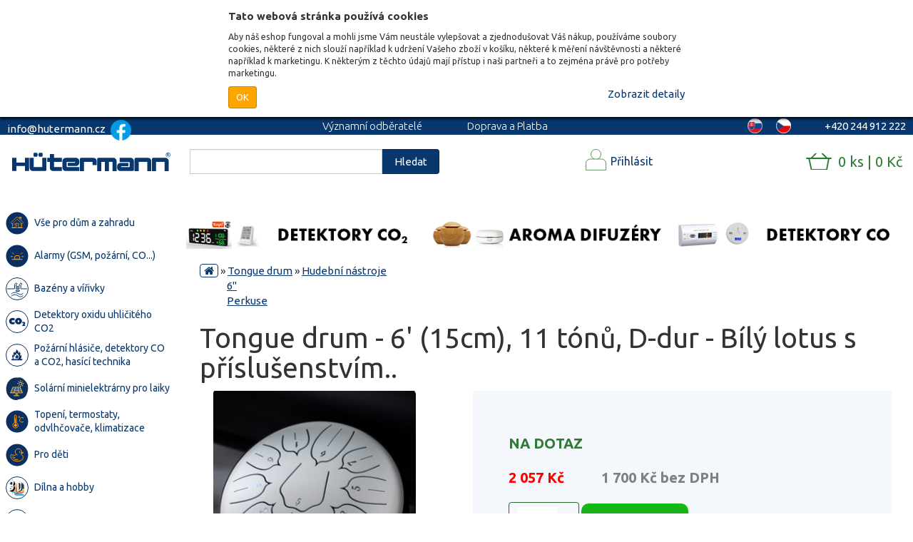

--- FILE ---
content_type: text/html; charset=utf-8
request_url: https://www.hutermann.cz/produkt/tongue-drum-6-15cm-11-tonu-d-dur-bily-lotus-s-prislusenstvim
body_size: 30826
content:
<!DOCTYPE html>

<html lang="cs">

<head>

    <meta charset="utf-8">



    <title>Tongue drum - 6' (15cm), 11 tónů, D-dur - Bílý lotus s příslušenstvím.. |  Hutermann - elektronika pro byt, dům a zahradu</title>



    <meta name="viewport" content="width=device-width, initial-scale=1">

    <meta name="keywords" lang="cs" content="hutermann, huterman, infraspinac, infraspinace, infracidla, infracidlo, pir, kamera, kamery, alarmy, termostaty, monitory, prepetove, ochrany, gsm alarm, spinaci, hodiny, reflektory, detektory, eshop">

    <meta name="description" lang="cs" content="Tento buben je vhodný pro hudebníky, terapie, příležitostné hráče nebo dokonce i pro děti!Dejte průchod svým pocitům. Díky tomuto bubnu můžete oslavovat dobrou náladu, vybubnovat se ze špatné nálady, nebo jen zaplnit svůj volný čas. Že se bojíte, že…">

    <meta name="theme-color" content="#00458F">



    <link rel="alternate" hreflang="cs-CZ" href="https://www.hutermann.cz/">

    <link rel="alternate" hreflang="sk-SK" href="https://www.hutermann.sk/">

    <link rel="stylesheet" href="../css/front/font.css">

    <link rel="stylesheet" type="text/css" href="/dist/front.e51eacdbd4.css">

    <link rel="stylesheet" type="text/css" href="../css/fixes.css">

    <link href="https://fonts.googleapis.com/css?family=Ubuntu:300,400,700&amp;subset=latin-ext" rel="stylesheet">

        <script>
        (function(w,d,s,l,i){w[l]=w[l]||[];w[l].push({'gtm.start':
        new Date().getTime(),event:'gtm.js'});var f=d.getElementsByTagName(s)[0],
        j=d.createElement(s),dl=l!='dataLayer'?'&l='+l:'';j.async=true;j.src=
        'https://www.googletagmanager.com/gtm.js?id='+i+dl;f.parentNode.insertBefore(j,f);
        })(window,document,'script','dataLayer','GTM-MLV76BP');
        </script>




    <!-- Global site tag (gtag.js) - Google Ads: 820081559 -->

    <script async src="https://www.googletagmanager.com/gtag/js?id=AW-820081559"></script>

    <script>



        window.dataLayer = window.dataLayer || [];

        function gtag(){

            dataLayer.push(arguments);

        }

        gtag('js', new Date());

        gtag('config', 'AW-820081559');



    </script>



<script>
    !function (f, b, e, v, n, t, s){ if(f.fbq)return;n=f.fbq=function(){ n.callMethod?n.callMethod.apply(n,arguments):n.queue.push(arguments)};
        if(!f._fbq)f._fbq=n;n.push=n;n.loaded=!0;n.version='2.0';
        n.queue=[];t=b.createElement(e);t.async=!0;
        t.src=v;s=b.getElementsByTagName(e)[0];
        s.parentNode.insertBefore(t,s)}(window, document, 'script', 'https://connect.facebook.net/en_US/fbevents.js');
    fbq('init', '2324946977823834');
    fbq('track', 'PageView');
</script>
<noscript>
    <img height="1" width="1" src="https://www.facebook.com/tr?id=2324946977823834&ev=PageView&noscript=1">
</noscript>
 <script>
     fbq('track', 'ViewContent', {'content_type':'product','content_ids':['1606'],'content_name':'Tongue drum - 6' (15cm), 11 t\u00f3n\u016f, D-dur - B\u00edl\u00fd lotus s p\u0159\u00edslu\u0161enstv\u00edm..','content_category':'Tongue drum','value':'1700.00','currency':'CZK'});
</script>

</head>



<body>

    <noscript>


        <iframe src="https://www.googletagmanager.com/ns.html?id=GTM-MLV76BP"

                height="0" width="0" style="display:none;visibility:hidden"></iframe>


        <div class="alert alert-danger no-javascript-warning" role="alert">

            <i class="fa fa-exclamation-circle" aria-hidden="true"></i> <strong>Pro správné fungování webu <a target="_blank" href="https://www.enable-javascript.com/cz/">zapněte Javascript</a></strong>

        </div>

    </noscript>



<div id="cookie-prompt" class="cookie-prompt hidden">
    <div class="cookie-prompt--container">
        <div class="cookie-prompt--title">Tato webová stránka používá cookies</div>
        <div class="cookie-prompt--description">Aby náš eshop fungoval a mohli jsme Vám neustále vylepšovat a zjednodušovat Váš nákup, používáme soubory cookies, některé z nich slouží například k udržení Vašeho zboží v košíku, některé k měření návštěvnosti a některé například k marketingu. K některým z těchto údajů mají přístup i naši partneři a to zejména právě pro potřeby marketingu.</div>

        <div class="cookie-prompt--action-row">
            <div class="cookie-prompt--action-row--half">
                <a id="cookie-prompt-submit" href="javascript: void(0);" class="btn btn-orange btn-sm">OK</a>
            </div>
            <div class="cookie-prompt--action-row--half text-right">
                <a href="javascript: void(0);" id="cookie-prompt-show-detail">
                    <span class="cookie-prompt--show-detail">Zobrazit detaily</span>
                    <span class="cookie-prompt--hide-detail hidden">Skrýt detaily</span>
                </a>
            </div>
        </div>

        <div class="cookie-prompt--detail hidden">
            <div class="cookie-prompt--detail--title">Vaše nastavení souborů cookie</div>

            <table class="cookie-prompt--detail-table">
                <tr>
                    <td class="cookie-prompt--detail-table--checkbox-col"><span class="cookie-prompt--detail-table--always-checked">●</span></td>
                    <td>
                        <span class="cookie-prompt--detail-table--category">Funkční</span>
                        <p>Tyto soubory jsou nutné pro základní funkce stránky, například umožňují si zapamatovat zboží v košíku či měřit návštěvnost, atp… Zároveň jsou některé v našem oprávněném zájmu.</p>
                    </td>
                </tr>

                <tr>
                    <td class="cookie-prompt--detail-table--checkbox-col"><input id="cp-marketing" type="checkbox" name="marketing" checked="false"></td>
                    <td>
                        <label class="cookie-prompt--detail-table--category" for="cp-marketing">Marketing</label>
                        <p>Pravděpodobně jste se k nám dostali z nějaké reklamy a možná právě díky cookies, které nám pomohli Vám tuto reklamu zobrazit.</p>
                    </td>
                </tr>

                <tr>
                    <td></td>
                    <td><a href="/ochrana-osobnich-udaju">Více se o dozvíte v našich Zásadách ochrany osobních údajů.</a></td>
                </tr>

            </table>
        </div>
    </div>
</div>


    <header>

        <div class="topline">

            <div class="left">info@hutermann.cz
                    <a class="link" href="https://www.facebook.com/hutermann.eed/"><img src='https://www.hutermann.cz/images/other/facebook-48-icons8.png'></a>
	    </div>

            <div class="middle">

                <div class="menuLinks">

                    <a class="link" href="/o-nas">Významní odběratelé</a>

                    <a class="link" href="/doprava-a-platba">Doprava a Platba</a>

                    <a class="link" href="/obchodni-podminky">Obchodní podmínky</a>

                    <a class="link" href="/blog/">Blog</a>

                    <a class="link" href="/prace/">Kariéra</a>

                </div>

            </div>

            <div class="right">

                <span class="contactPhone">

                    +420 244 912 222

                </span>

                <span class="changeLanguage">


                        <a href="https://www.hutermann.cz" class="flag active  cs"></a>


                        <a href="https://www.hutermann.sk" class="flag sk"></a>


                </span>

            </div>

        </div>



        <div class="middleline">

            <div class="container">

                <div class="row">

                    <div class="col-sm-4 left-col"><a href="/" class="logo"></a></div>

                    <div class="col col-sm-4 mid-col">

                        <div class="search">

                            <form action="/" method="get" id="frm-searchForm">

                                <input class="form-control" autocomplete="off" type="text" required name="search" id="frm-searchForm-search">

                                <button type="submit" class="searchSubmit btn btn-primary" name="_submit">Hledat</button>

                            <input type="hidden" name="do" value="searchForm-submit"><!--[if IE]><input type=IEbug disabled style="display:none"><![endif]-->
</form>


                        </div>

                    </div>

                    <div class="col col-sm-4 right-col" id="nav-top-container">

                        <div id="nav-top">

                            <div class="user">


                                    <a href="/prihlasit-se" class="login-register" id="toggleUserMenu"><span>Přihlásit</span></a>



                                    <div id="user-menu">

<form class="ajax" action="/produkt/tongue-drum-6-15cm-11-tonu-d-dur-bily-lotus-s-prislusenstvim" method="post" id="frm-userLoginForm-desktop-form">
    <div id="snippet-userLoginForm-desktop-errorContainer">
        

        <div class="formErrorsContainer hidden">
        </div>
    </div>

    <div class="form-group">
        <label for="frm-userLoginForm-desktop-form-email">Email</label>
        <input class="form-control" type="email" name="email" id="frm-userLoginForm-desktop-form-email" required data-nette-rules='[{"op":":filled","msg":"Vyplňte email"},{"op":":email","msg":"Vyplňte platný email"}]'>
    </div>

    <div class="form-group">
        <label for="frm-userLoginForm-desktop-form-password">Heslo</label>
        <input class="form-control" type="password" name="password" id="frm-userLoginForm-desktop-form-password" required data-nette-rules='[{"op":":filled","msg":"Vyplňte heslo"}]'>
    </div>

    <div class="form-group">
        <button class="btn btn-primary" type="submit" name="_submit">Přihlásit</button>
    </div>
<input type="hidden" name="_do" value="userLoginForm-desktop-form-submit"></form>

<p><a href="/obnoveni-prihlasovacich-udaju">zapomenuté přihlašovací údaje?</a></p>

<div class="social-auth">
    <button class="loginBtn loginBtn--google" data-google-auth-url="/front.user/google-auth">
        Přihlásit přes Google
    </button>

    <button class="loginBtn loginBtn--facebook">
        Přihlásit přes Facebook
    </button>
</div>




                                        <a href="/registrace" class="btn btn-success">Registrovat přes email</a>

                                    </div>


                            </div>

                            <div class="cart">

<div class="miniCartContainer">
    <div class="miniCart" id="snippet-cart-miniCart">
        <a class="miniCart__link" href="/objednavka/kosik">0 ks | 0 Kč</a>


    </div>
</div>
                            </div>

                        </div>

                    </div>

                </div>

            </div>

        </div>



        <div class="mobileline">

            <a href="/" class="logo"></a>

            <div class="icons">

                <span class="icon" id="mobileCatalogMenuButton"><i class="fa fa-bars"></i></span>

<a class="icon" href="/objednavka/kosik" id="snippet-cart-iconCart">
    <i class="fa fa-shopping-cart"></i>
    
</a>
                <span class="icon" id="openMobileUserMenu"><i class="fa fa-user"></i></span>

                <span class="icon" id="mobileSearchButton"><i class="fa fa-search"></i></span>

            </div>

        </div>

    </header>



    <main>

        <div id="mainContainer" class="container">

            <div class="catalogMenu">


<ul id="categoryMenu">
                <li data-category_id="984" >
                    <div class="link-container">
                    <a href="/kategorie/vse-pro-dum-a-zahradu">
                        <div class="category-icon">
                            <img src="/images/category/dum_zahrada_bazen.svg" alt="Vše pro dům a zahradu">
                        </div>
                        <div class="category-name">
                            <span>Vše pro dům a zahradu</span>
                        </div>
                    </a>
                    </div>
            </li>
                <li data-category_id="675" >
                    <div class="link-container">
                    <a href="/kategorie/alarmy-gsm-pozarni-co">
                        <div class="category-icon">
                            <img src="/images/category/alarmy.svg
" alt="Alarmy  (GSM, požární, CO...)">
                        </div>
                        <div class="category-name">
                            <span>Alarmy  (GSM, požární, CO...)</span>
                        </div>
                    </a>
                    </div>
                        <ul class="subcategory subcategory-675 hide">
                                <li >
                                    <a href="/kategorie/alarm-vlhkosti-osobni-alarm">
                                        <div class="category-name">
                                                <span><strong>Alarm  vlhkosti, osobní alarm...</strong></span>
                                        </div>
                                    </a>
                                </li>
                                <li >
                                    <a href="/kategorie/detektory-co-co2-a-uniku-plynu">
                                        <div class="category-name">
                                                <span><strong>Detektory  CO, CO2 a úniku plynu</strong></span>
                                        </div>
                                    </a>
                                </li>
                                <li >
                                    <a href="/kategorie/gsm-alarmy">
                                        <div class="category-name">
                                                <span><strong>GSM  alarmy</strong></span>
                                        </div>
                                    </a>
                                </li>
                                <li >
                                    <a href="/kategorie/gsm-alarmy-prislusenstvi">
                                        <div class="category-name">
                                                <span><strong>GSM  alarmy - příslušenství</strong></span>
                                        </div>
                                    </a>
                                </li>
                                <li >
                                    <a href="/kategorie/hlasice-pozaru">
                                        <div class="category-name">
                                                <span><strong>Hlásiče  požáru</strong></span>
                                        </div>
                                    </a>
                                </li>
                                <li >
                                    <a href="/kategorie/kompaktni-alarmy-pohybu-a-vstupu">
                                        <div class="category-name">
                                                <span><strong>Kompaktní  alarmy pohybu a vstupu</strong></span>
                                        </div>
                                    </a>
                                </li>
                        </ul>
            </li>
                <li data-category_id="616" >
                    <div class="link-container">
                    <a href="/kategorie/bazeny-a-virivky">
                        <div class="category-icon">
                            <img src="/images/category/bazeny.svg" alt="Bazény a vířivky">
                        </div>
                        <div class="category-name">
                            <span>Bazény a vířivky</span>
                        </div>
                    </a>
                    </div>
                        <ul class="subcategory subcategory-616 hide">
                                <li >
                                    <a href="/kategorie/ohrivani-bazenu">
                                        <div class="category-name">
                                                <span><strong>Ohřívání bazénu</strong></span>
                                        </div>
                                    </a>
                                </li>
                                <li >
                                    <a href="/kategorie/bazenova-chemie">
                                        <div class="category-name">
                                                <span><strong>Bazénová chemie</strong></span>
                                        </div>
                                    </a>
                                </li>
                                <li >
                                    <a href="/kategorie/bazeny">
                                        <div class="category-name">
                                                <span><strong>Bazény</strong></span>
                                        </div>
                                    </a>
                                </li>
                                <li >
                                    <a href="/kategorie/filtrace">
                                        <div class="category-name">
                                                <span><strong>Filtrace</strong></span>
                                        </div>
                                    </a>
                                </li>
                                <li >
                                    <a href="/kategorie/kryci-a-solarni-plachty">
                                        <div class="category-name">
                                                <span><strong>Krycí a solární plachty</strong></span>
                                        </div>
                                    </a>
                                </li>
                                <li >
                                    <a href="/kategorie/osvetleni-k-bazenu">
                                        <div class="category-name">
                                                <span><strong>Osvětlení k bazénu</strong></span>
                                        </div>
                                    </a>
                                </li>
                                <li >
                                    <a href="/kategorie/plovouci-davkovace">
                                        <div class="category-name">
                                                <span><strong>Plovoucí dávkovače</strong></span>
                                        </div>
                                    </a>
                                </li>
                                <li >
                                    <a href="/kategorie/sauny">
                                        <div class="category-name">
                                                <span><strong>Sauny</strong></span>
                                        </div>
                                    </a>
                                </li>
                                <li >
                                    <a href="/kategorie/solarni-prislusenstvi">
                                        <div class="category-name">
                                                <span><strong>Solární příslušenství</strong></span>
                                        </div>
                                    </a>
                                </li>
                                <li >
                                    <a href="/kategorie/teplomery-merice-kvality">
                                        <div class="category-name">
                                                <span><strong>Teploměry, měřiče kvality</strong></span>
                                        </div>
                                    </a>
                                </li>
                                <li >
                                    <a href="/kategorie/virivky">
                                        <div class="category-name">
                                                <span><strong>Vířivky</strong></span>
                                        </div>
                                    </a>
                                </li>
                                <li >
                                    <a href="/kategorie/vysavace-roboti">
                                        <div class="category-name">
                                                <span><strong>Vysavače, roboti</strong></span>
                                        </div>
                                    </a>
                                </li>
                                <li >
                                    <a href="/kategorie/zabava-do-bazenu">
                                        <div class="category-name">
                                                <span><strong>Zábava do bazénu</strong></span>
                                        </div>
                                    </a>
                                </li>
                        </ul>
            </li>
                <li data-category_id="684" >
                    <div class="link-container">
                    <a href="/kategorie/detektory-oxidu-uhliciteho-co2">
                        <div class="category-icon">
                            <img src="/images/category/co2_detektor.svg" alt="Detektory oxidu uhličitého CO2">
                        </div>
                        <div class="category-name">
                            <span>Detektory oxidu uhličitého CO2</span>
                        </div>
                    </a>
                    </div>
                        <ul class="subcategory subcategory-684 hide">
                                <li >
                                    <a href="/kategorie/nabijeci-prenosne">
                                        <div class="category-name">
                                                <span><strong>Nabíjecí (přenosné)</strong></span>
                                        </div>
                                    </a>
                                </li>
                                <li >
                                    <a href="/kategorie/nastenne-detektory-co2">
                                        <div class="category-name">
                                                <span><strong>Nástěnné detektory CO2</strong></span>
                                        </div>
                                    </a>
                                </li>
                                <li >
                                    <a href="/kategorie/rozsah-mereni-nad-5-000-ppm">
                                        <div class="category-name">
                                                <span><strong>Rozsah měření nad 5 000 ppm</strong></span>
                                        </div>
                                    </a>
                                </li>
                        </ul>
            </li>
                <li data-category_id="688" >
                    <div class="link-container">
                    <a href="/kategorie/pozarni-hlasice-detektory-co-a-co2-hasici-technika">
                        <div class="category-icon">
                            <img src="/images/category/pozarni_hlasice.svg
" alt="Požární hlásiče, detektory CO a CO2, hasící technika">
                        </div>
                        <div class="category-name">
                            <span>Požární hlásiče, detektory CO a CO2, hasící technika</span>
                        </div>
                    </a>
                    </div>
                        <ul class="subcategory subcategory-688 hide">
                                <li >
                                    <a href="/kategorie/detektory-co-lpg-a-zemniho-plynu">
                                        <div class="category-name">
                                                <span><strong>Detektory CO, LPG a zemního plynu</strong></span>
                                        </div>
                                    </a>
                                </li>
                                <li >
                                    <a href="/kategorie/detektory-co2">
                                        <div class="category-name">
                                                <span><strong>Detektory CO2</strong></span>
                                        </div>
                                    </a>
                                </li>
                                <li >
                                    <a href="/kategorie/hasici-deky-a-koule">
                                        <div class="category-name">
                                                <span><strong>Hasící deky a koule</strong></span>
                                        </div>
                                    </a>
                                </li>
                                <li >
                                    <a href="/kategorie/hasici-pristroje-a-prislusenstvi">
                                        <div class="category-name">
                                                <span><strong>Hasicí přístroje a příslušenství</strong></span>
                                        </div>
                                    </a>
                                </li>
                                <li >
                                    <a href="/kategorie/pozarni-hlasice">
                                        <div class="category-name">
                                                <span><strong>Požární hlásiče</strong></span>
                                        </div>
                                    </a>
                                </li>
                        </ul>
            </li>
                <li data-category_id="682" >
                    <div class="link-container">
                    <a href="/kategorie/solarni-minielektrarny-pro-laiky">
                        <div class="category-icon">
                            <img src="/images/category/solarniel.svg" alt="Solární minielektrárny pro laiky">
                        </div>
                        <div class="category-name">
                            <span>Solární minielektrárny pro laiky</span>
                        </div>
                    </a>
                    </div>
                        <ul class="subcategory subcategory-682 hide">
                                <li >
                                    <a href="/kategorie/regulatory">
                                        <div class="category-name">
                                                <span><strong>Regulátory</strong></span>
                                        </div>
                                    </a>
                                </li>
                        </ul>
            </li>
                <li data-category_id="630" >
                    <div class="link-container">
                    <a href="/kategorie/topeni-termostaty-odvlhcovace-klimatizace">
                        <div class="category-icon">
                            <img src="/images/category/topeni.svg" alt="Topení, termostaty, odvlhčovače, klimatizace">
                        </div>
                        <div class="category-name">
                            <span>Topení, termostaty, odvlhčovače, klimatizace</span>
                        </div>
                    </a>
                    </div>
                        <ul class="subcategory subcategory-630 hide">
                                <li >
                                    <a href="/kategorie/biokrby">
                                        <div class="category-name">
                                                <span><strong>Biokrby</strong></span>
                                        </div>
                                    </a>
                                </li>
                                <li >
                                    <a href="/kategorie/kamery-do-aut-cerne-skrinky">
                                        <div class="category-name">
                                                <span><strong>Kamery do aut - černé skříňky</strong></span>
                                        </div>
                                    </a>
                                </li>
                                <li >
                                    <a href="/kategorie/klimatizace">
                                        <div class="category-name">
                                                <span><strong>Klimatizace</strong></span>
                                        </div>
                                    </a>
                                </li>
                                <li >
                                    <a href="/kategorie/krbove-ventilatory">
                                        <div class="category-name">
                                                <span><strong>Krbové ventilátory</strong></span>
                                        </div>
                                    </a>
                                </li>
                                <li >
                                    <a href="/kategorie/odvlhcovace-vysousece">
                                        <div class="category-name">
                                                <span><strong>Odvlhčovače - vysoušeče</strong></span>
                                        </div>
                                    </a>
                                </li>
                                <li >
                                    <a href="/kategorie/termostaty-hygrostaty">
                                        <div class="category-name">
                                                <span><strong>Termostaty, hygrostaty</strong></span>
                                        </div>
                                    </a>
                                </li>
                                <li >
                                    <a href="/kategorie/topeni">
                                        <div class="category-name">
                                                <span><strong>Topení</strong></span>
                                        </div>
                                    </a>
                                </li>
                        </ul>
            </li>
                <li data-category_id="633" >
                    <div class="link-container">
                    <a href="/kategorie/pro-deti">
                        <div class="category-icon">
                            <img src="/images/category/hracky.svg" alt="Pro děti">
                        </div>
                        <div class="category-name">
                            <span>Pro děti</span>
                        </div>
                    </a>
                    </div>
                        <ul class="subcategory subcategory-633 hide">
                                <li >
                                    <a href="/kategorie/auta-letadla-lode">
                                        <div class="category-name">
                                                <span><strong>Auta, letadla, lodě</strong></span>
                                        </div>
                                    </a>
                                </li>
                                <li >
                                    <a href="/kategorie/auta-vrtulniky-letadla">
                                        <div class="category-name">
                                                <span><strong>Auta, vrtulníky, letadla</strong></span>
                                        </div>
                                    </a>
                                </li>
                                <li >
                                    <a href="/kategorie/detska-oslava">
                                        <div class="category-name">
                                                <span><strong>Dětská oslava</strong></span>
                                        </div>
                                    </a>
                                </li>
                                <li >
                                    <a href="/kategorie/detsky-pokoj">
                                        <div class="category-name">
                                                <span><strong>Dětský pokoj</strong></span>
                                        </div>
                                    </a>
                                </li>
                                <li >
                                    <a href="/kategorie/do-auta-na-cesty">
                                        <div class="category-name">
                                                <span><strong>Do auta, na cesty</strong></span>
                                        </div>
                                    </a>
                                </li>
                                <li >
                                    <a href="/kategorie/do-vody">
                                        <div class="category-name">
                                                <span><strong>Do vody</strong></span>
                                        </div>
                                    </a>
                                </li>
                                <li >
                                    <a href="/kategorie/drevene-hracky">
                                        <div class="category-name">
                                                <span><strong>Dřevěné hračky</strong></span>
                                        </div>
                                    </a>
                                </li>
                                <li >
                                    <a href="/kategorie/elektricke-vozitka">
                                        <div class="category-name">
                                                <span><strong>Elektrické vozítka</strong></span>
                                        </div>
                                    </a>
                                </li>
                                <li >
                                    <a href="/kategorie/houpaci-kone">
                                        <div class="category-name">
                                                <span><strong>Houpací koně</strong></span>
                                        </div>
                                    </a>
                                </li>
                                <li >
                                    <a href="/kategorie/hracky-do-vany">
                                        <div class="category-name">
                                                <span><strong>Hračky do vany</strong></span>
                                        </div>
                                    </a>
                                </li>
                                <li >
                                    <a href="/kategorie/hracky-hutermann">
                                        <div class="category-name">
                                                <span><strong>Hračky Hutermann</strong></span>
                                        </div>
                                    </a>
                                </li>
                                <li >
                                    <a href="/kategorie/hracky-na-zahradu">
                                        <div class="category-name">
                                                <span><strong>Hračky na zahradu</strong></span>
                                        </div>
                                    </a>
                                </li>
                                <li >
                                    <a href="/kategorie/hudebni">
                                        <div class="category-name">
                                                <span><strong>Hudební</strong></span>
                                        </div>
                                    </a>
                                </li>
                                <li >
                                    <a href="/kategorie/interaktivni-a-roboticke-hracky">
                                        <div class="category-name">
                                                <span><strong>Interaktivní a robotické hračky</strong></span>
                                        </div>
                                    </a>
                                </li>
                                <li >
                                    <a href="/kategorie/kreativni-a-skolni-pomucky">
                                        <div class="category-name">
                                                <span><strong>Kreativní a školní pomůcky</strong></span>
                                        </div>
                                    </a>
                                </li>
                                <li >
                                    <a href="/kategorie/kulickodrahy-autodrahy">
                                        <div class="category-name">
                                                <span><strong>Kuličkodráhy, autodráhy</strong></span>
                                        </div>
                                    </a>
                                </li>
                                <li >
                                    <a href="/kategorie/lcd-psaci-tabule">
                                        <div class="category-name">
                                                <span><strong>LCD psací tabule</strong></span>
                                        </div>
                                    </a>
                                </li>
                                <li >
                                    <a href="/kategorie/letaci-drony-a-podvodni-drony">
                                        <div class="category-name">
                                                <span><strong>Létací drony a podvodní drony</strong></span>
                                        </div>
                                    </a>
                                </li>
                                <li >
                                    <a href="/kategorie/letajici-ryby">
                                        <div class="category-name">
                                                <span><strong>Létající ryby</strong></span>
                                        </div>
                                    </a>
                                </li>
                                <li >
                                    <a href="/kategorie/modely-na-dalkove-ovladani">
                                        <div class="category-name">
                                                <span><strong>Modely na dálkové ovládání</strong></span>
                                        </div>
                                    </a>
                                </li>
                                <li >
                                    <a href="/kategorie/panenky">
                                        <div class="category-name">
                                                <span><strong>Panenky</strong></span>
                                        </div>
                                    </a>
                                </li>
                                <li >
                                    <a href="/kategorie/plysove-hracky">
                                        <div class="category-name">
                                                <span><strong>Plyšové hračky</strong></span>
                                        </div>
                                    </a>
                                </li>
                                <li >
                                    <a href="/kategorie/pro-nejmensi-0-24m">
                                        <div class="category-name">
                                                <span><strong>Pro nejmenší 0 - 24m</strong></span>
                                        </div>
                                    </a>
                                </li>
                                <li >
                                    <a href="/kategorie/rc-hracky">
                                        <div class="category-name">
                                                <span><strong>RC hračky</strong></span>
                                        </div>
                                    </a>
                                </li>
                                <li >
                                    <a href="/kategorie/roboti">
                                        <div class="category-name">
                                                <span><strong>Roboti</strong></span>
                                        </div>
                                    </a>
                                </li>
                                <li >
                                    <a href="/kategorie/skladacky-a-puzzle">
                                        <div class="category-name">
                                                <span><strong>Skládačky a puzzle</strong></span>
                                        </div>
                                    </a>
                                </li>
                                <li >
                                    <a href="/kategorie/spacerail-kulickodrahy">
                                        <div class="category-name">
                                                <span><strong>Spacerail -  kuličkodráhy</strong></span>
                                        </div>
                                    </a>
                                </li>
                                <li >
                                    <a href="/kategorie/spolecenske-hry">
                                        <div class="category-name">
                                                <span><strong>Společenské hry</strong></span>
                                        </div>
                                    </a>
                                </li>
                                <li >
                                    <a href="/kategorie/stavebnice">
                                        <div class="category-name">
                                                <span><strong>Stavebnice</strong></span>
                                        </div>
                                    </a>
                                </li>
                                <li >
                                    <a href="/kategorie/vzdelavaci-hracky">
                                        <div class="category-name">
                                                <span><strong>Vzdělávací hračky</strong></span>
                                        </div>
                                    </a>
                                </li>
                                <li >
                                    <a href="/kategorie/vzdelavaci-sady-a-stavebnice">
                                        <div class="category-name">
                                                <span><strong>Vzdělávací sady a stavebnice</strong></span>
                                        </div>
                                    </a>
                                </li>
                        </ul>
            </li>
                <li data-category_id="876" >
                    <div class="link-container">
                    <a href="/kategorie/dilna-a-hobby">
                        <div class="category-icon">
                            <img src="/images/category/3D_sekce.svg" alt="Dílna a hobby">
                        </div>
                        <div class="category-name">
                            <span>Dílna a hobby</span>
                        </div>
                    </a>
                    </div>
                        <ul class="subcategory subcategory-876 hide">
                                <li >
                                    <a href="/kategorie/3d-tisk">
                                        <div class="category-name">
                                                <span><strong>3D tisk</strong></span>
                                        </div>
                                    </a>
                                </li>
                                <li >
                                    <a href="/kategorie/dilenske-vybaveni">
                                        <div class="category-name">
                                                <span><strong>Dílenské vybavení</strong></span>
                                        </div>
                                    </a>
                                </li>
                                <li >
                                    <a href="/kategorie/lepidla-a-lepici-pasky">
                                        <div class="category-name">
                                                <span><strong>Lepidla a lepící pásky</strong></span>
                                        </div>
                                    </a>
                                </li>
                                <li >
                                    <a href="/kategorie/merici-technika">
                                        <div class="category-name">
                                                <span><strong>Měřicí technika</strong></span>
                                        </div>
                                    </a>
                                </li>
                                <li >
                                    <a href="/kategorie/ochranne-pomucky">
                                        <div class="category-name">
                                                <span><strong>Ochranné pomůcky</strong></span>
                                        </div>
                                    </a>
                                </li>
                                <li >
                                    <a href="/kategorie/tisk-3d">
                                        <div class="category-name">
                                                <span><strong>Tisk 3D</strong></span>
                                        </div>
                                    </a>
                                </li>
                        </ul>
            </li>
                <li data-category_id="706" >
                    <div class="link-container">
                    <a href="/kategorie/elektricka-vozitka-a-jezditka">
                        <div class="category-icon">
                            <img src="/images/category/auticka.svg
" alt="Elektrická vozítka a  jezdítka">
                        </div>
                        <div class="category-name">
                            <span>Elektrická vozítka a  jezdítka</span>
                        </div>
                    </a>
                    </div>
            </li>
                <li data-category_id="912" >
                    <div class="link-container">
                    <a href="/kategorie/darky-a-svatecni-vyzdoba">
                        <div class="category-icon">
                            <img src="/images/category/darky.svg" alt="Dárky a sváteční výzdoba">
                        </div>
                        <div class="category-name">
                            <span>Dárky a sváteční výzdoba</span>
                        </div>
                    </a>
                    </div>
                        <ul class="subcategory subcategory-912 hide">
                                <li >
                                    <a href="/kategorie/svatebni-doplnky">
                                        <div class="category-name">
                                                <span><strong>Svatební doplňky</strong></span>
                                        </div>
                                    </a>
                                </li>
                                <li >
                                    <a href="/kategorie/darky-s-potiskem">
                                        <div class="category-name">
                                                <span><strong>Dárky s potiskem</strong></span>
                                        </div>
                                    </a>
                                </li>
                                <li >
                                    <a href="/kategorie/halloweenske-doplnky">
                                        <div class="category-name">
                                                <span><strong>Halloweenské doplňky</strong></span>
                                        </div>
                                    </a>
                                </li>
                                <li >
                                    <a href="/kategorie/oslavy">
                                        <div class="category-name">
                                                <span><strong>Oslavy</strong></span>
                                        </div>
                                    </a>
                                </li>
                                <li >
                                    <a href="/kategorie/vanocni-osvetleni-a-dekorace">
                                        <div class="category-name">
                                                <span><strong>Vánoční osvětlení a dekorace</strong></span>
                                        </div>
                                    </a>
                                </li>
                        </ul>
            </li>
                <li data-category_id="729" >
                    <div class="link-container">
                    <a href="/kategorie/drogerie">
                        <div class="category-icon">
                            <img src="/images/category/drogerie.svg
" alt="Drogerie">
                        </div>
                        <div class="category-name">
                            <span>Drogerie</span>
                        </div>
                    </a>
                    </div>
                        <ul class="subcategory subcategory-729 hide">
                                <li >
                                    <a href="/kategorie/cistici-prostredky">
                                        <div class="category-name">
                                                <span><strong>čistící prostředky</strong></span>
                                        </div>
                                    </a>
                                </li>
                                <li >
                                    <a href="/kategorie/dezinfekce-a-ochrana">
                                        <div class="category-name">
                                                <span><strong>Dezinfekce a ochrana</strong></span>
                                        </div>
                                    </a>
                                </li>
                                <li >
                                    <a href="/kategorie/mydla">
                                        <div class="category-name">
                                                <span><strong>Mýdla</strong></span>
                                        </div>
                                    </a>
                                </li>
                                <li >
                                    <a href="/kategorie/myti-nadobi">
                                        <div class="category-name">
                                                <span><strong>Mytí nádobí</strong></span>
                                        </div>
                                    </a>
                                </li>
                                <li >
                                    <a href="/kategorie/opalovaci-prostredky-repelenty">
                                        <div class="category-name">
                                                <span><strong>Opalovací prostředky, repelenty</strong></span>
                                        </div>
                                    </a>
                                </li>
                                <li >
                                    <a href="/kategorie/pletova-kosmetika">
                                        <div class="category-name">
                                                <span><strong>Pleťová kosmetika</strong></span>
                                        </div>
                                    </a>
                                </li>
                                <li >
                                    <a href="/kategorie/praci-prostredky">
                                        <div class="category-name">
                                                <span><strong>Prací prostředky</strong></span>
                                        </div>
                                    </a>
                                </li>
                                <li >
                                    <a href="/kategorie/pro-ty-nejmensi">
                                        <div class="category-name">
                                                <span><strong>Pro ty nejmenší</strong></span>
                                        </div>
                                    </a>
                                </li>
                                <li >
                                    <a href="/kategorie/pro-zeny">
                                        <div class="category-name">
                                                <span><strong>Pro ženy</strong></span>
                                        </div>
                                    </a>
                                </li>
                                <li >
                                    <a href="/kategorie/telova-kosmetika">
                                        <div class="category-name">
                                                <span><strong>Tělová kosmetika</strong></span>
                                        </div>
                                    </a>
                                </li>
                                <li >
                                    <a href="/kategorie/zdravotnicke-potreby">
                                        <div class="category-name">
                                                <span><strong>Zdravotnické potřeby</strong></span>
                                        </div>
                                    </a>
                                </li>
                        </ul>
            </li>
                <li data-category_id="778" >
                    <div class="link-container">
                    <a href="/kategorie/hudebni-nastroje">
                        <div class="category-icon">
                            <img src="/images/category/perkuse.svg" alt="Hudební nástroje">
                        </div>
                        <div class="category-name">
                            <span>Hudební nástroje</span>
                        </div>
                    </a>
                    </div>
                        <ul class="subcategory subcategory-778 hide">
                                <li >
                                    <a href="/kategorie/tongue-drum">
                                        <div class="category-name">
                                                <span><strong>Tongue drum</strong></span>
                                        </div>
                                    </a>
                                </li>
                                <li >
                                    <a href="/kategorie/kalimba">
                                        <div class="category-name">
                                                <span><strong>Kalimba</strong></span>
                                        </div>
                                    </a>
                                </li>
                                <li >
                                    <a href="/kategorie/zvonkohra">
                                        <div class="category-name">
                                                <span><strong>Zvonkohra</strong></span>
                                        </div>
                                    </a>
                                </li>
                        </ul>
            </li>
                <li data-category_id="903" >
                    <div class="link-container">
                    <a href="/kategorie/survival-vybava">
                        <div class="category-icon">
                            <img src="/images/category/survivor.svg" alt="Survival výbava">
                        </div>
                        <div class="category-name">
                            <span>Survival výbava</span>
                        </div>
                    </a>
                    </div>
                        <ul class="subcategory subcategory-903 hide">
                                <li >
                                    <a href="/kategorie/merice-radiace">
                                        <div class="category-name">
                                                <span><strong>Měřiče radiace</strong></span>
                                        </div>
                                    </a>
                                </li>
                                <li >
                                    <a href="/kategorie/navigace-a-komunikace">
                                        <div class="category-name">
                                                <span><strong>Navigace a komunikace</strong></span>
                                        </div>
                                    </a>
                                </li>
                                <li >
                                    <a href="/kategorie/obleceni-a-ochrana">
                                        <div class="category-name">
                                                <span><strong>Oblečení a ochrana</strong></span>
                                        </div>
                                    </a>
                                </li>
                                <li >
                                    <a href="/kategorie/obrana-a-bezpecnost">
                                        <div class="category-name">
                                                <span><strong>Obrana a bezpečnost</strong></span>
                                        </div>
                                    </a>
                                </li>
                                <li >
                                    <a href="/kategorie/ohen-a-vareni">
                                        <div class="category-name">
                                                <span><strong>Oheň a vaření</strong></span>
                                        </div>
                                    </a>
                                </li>
                                <li >
                                    <a href="/kategorie/pristresky-a-spani">
                                        <div class="category-name">
                                                <span><strong>Přístřešky a spaní</strong></span>
                                        </div>
                                    </a>
                                </li>
                                <li >
                                    <a href="/kategorie/svetlo-a-energie">
                                        <div class="category-name">
                                                <span><strong>Světlo a energie</strong></span>
                                        </div>
                                    </a>
                                </li>
                                <li >
                                    <a href="/kategorie/voda-a-filtrace">
                                        <div class="category-name">
                                                <span><strong>Voda a filtrace</strong></span>
                                        </div>
                                    </a>
                                </li>
                        </ul>
            </li>
                <li data-category_id="977" >
                    <div class="link-container">
                    <a href="/kategorie/chovatelske-potreby">
                        <div class="category-icon">
                            <img src="/images/category/pes_a_kocka.svg" alt="Chovatelské potřeby">
                        </div>
                        <div class="category-name">
                            <span>Chovatelské potřeby</span>
                        </div>
                    </a>
                    </div>
            </li>
                <li data-category_id="717" >
                    <div class="link-container">
                    <a href="/kategorie/pujcovna">
                        <div class="category-icon">
                            <img src="/images/category/pujcovna.svg" alt="Půjčovna">
                        </div>
                        <div class="category-name">
                            <span>Půjčovna</span>
                        </div>
                    </a>
                    </div>
            </li>
                <li data-category_id="919" >
                    <div class="link-container">
                    <a href="/kategorie/zabava-a-zivotni-styl">
                        <div class="category-icon">
                            <img src="/images/category/kolo.svg" alt="Zábava a životní styl">
                        </div>
                        <div class="category-name">
                            <span>Zábava a životní styl</span>
                        </div>
                    </a>
                    </div>
                        <ul class="subcategory subcategory-919 hide">
                                <li >
                                    <a href="/kategorie/hvezdar">
                                        <div class="category-name">
                                                <span><strong>Hvězdář</strong></span>
                                        </div>
                                    </a>
                                </li>
                                <li >
                                    <a href="/kategorie/joga-a-cviceni">
                                        <div class="category-name">
                                                <span><strong>Joga a cvičení</strong></span>
                                        </div>
                                    </a>
                                </li>
                                <li >
                                    <a href="/kategorie/lecive-hudebni-nastroje">
                                        <div class="category-name">
                                                <span><strong>Léčivé hudební nástroje</strong></span>
                                        </div>
                                    </a>
                                </li>
                                <li >
                                    <a href="/kategorie/vinar">
                                        <div class="category-name">
                                                <span><strong>Vinař</strong></span>
                                        </div>
                                    </a>
                                </li>
                        </ul>
            </li>
                <li data-category_id="705" >
                    <div class="link-container">
                    <a href="/kategorie/drony">
                        <div class="category-icon">
                            <img src="/images/category/drony.svg" alt="Drony">
                        </div>
                        <div class="category-name">
                            <span>Drony</span>
                        </div>
                    </a>
                    </div>
            </li>
                <li data-category_id="701" >
                    <div class="link-container">
                    <a href="/kategorie/elektromery-ochrany-proti-prepeti">
                        <div class="category-icon">
                            <img src="/images/category/elektromery_ochrany_prepeti.svg" alt="Elektroměry, ochrany proti přepětí">
                        </div>
                        <div class="category-name">
                            <span>Elektroměry, ochrany proti přepětí</span>
                        </div>
                    </a>
                    </div>
            </li>
                <li data-category_id="694" >
                    <div class="link-container">
                    <a href="/kategorie/pohybova-cidla">
                        <div class="category-icon">
                            <img src="/images/category/cidla_pohybu.svg" alt="Pohybová čidla">
                        </div>
                        <div class="category-name">
                            <span>Pohybová čidla</span>
                        </div>
                    </a>
                    </div>
                        <ul class="subcategory subcategory-694 hide">
                                <li >
                                    <a href="/kategorie/mikrovlnna">
                                        <div class="category-name">
                                                <span><strong>Mikrovlnná</strong></span>
                                        </div>
                                    </a>
                                </li>
                                <li >
                                    <a href="/kategorie/misto-vypinace">
                                        <div class="category-name">
                                                <span><strong>Místo vypínače</strong></span>
                                        </div>
                                    </a>
                                </li>
                                <li >
                                    <a href="/kategorie/nastenna">
                                        <div class="category-name">
                                                <span><strong>Nástěnná</strong></span>
                                        </div>
                                    </a>
                                </li>
                                <li >
                                    <a href="/kategorie/objimkova">
                                        <div class="category-name">
                                                <span><strong>Objímková</strong></span>
                                        </div>
                                    </a>
                                </li>
                                <li >
                                    <a href="/kategorie/stropni">
                                        <div class="category-name">
                                                <span><strong>Stropní</strong></span>
                                        </div>
                                    </a>
                                </li>
                        </ul>
            </li>
                <li data-category_id="702" >
                    <div class="link-container">
                    <a href="/kategorie/smart">
                        <div class="category-icon">
                            <img src="/images/category/smart.svg" alt="SMART">
                        </div>
                        <div class="category-name">
                            <span>SMART</span>
                        </div>
                    </a>
                    </div>
                        <ul class="subcategory subcategory-702 hide">
                                <li >
                                    <a href="/kategorie/aroma-difuzery">
                                        <div class="category-name">
                                                <span><strong>Aroma-difuzéry</strong></span>
                                        </div>
                                    </a>
                                </li>
                                <li >
                                    <a href="/kategorie/osousece-rukou">
                                        <div class="category-name">
                                                <span><strong>Osoušeče rukou</strong></span>
                                        </div>
                                    </a>
                                </li>
                        </ul>
            </li>
                <li data-category_id="699" >
                    <div class="link-container">
                    <a href="/kategorie/soumrakove-spinace-stmivace">
                        <div class="category-icon">
                            <img src="/images/category/soumrakove_spinace.svg" alt="Soumrakové spínače, stmívače">
                        </div>
                        <div class="category-name">
                            <span>Soumrakové spínače, stmívače</span>
                        </div>
                    </a>
                    </div>
            </li>
                <li data-category_id="700" >
                    <div class="link-container">
                    <a href="/kategorie/spinaci-hodiny-zasuvky-gsm-a-na-dalkove-ovladani">
                        <div class="category-icon">
                            <img src="/images/category/spinaci_hodiny.svg" alt="Spínací hodiny, zásuvky GSM a na dálkové ovládání">
                        </div>
                        <div class="category-name">
                            <span>Spínací hodiny, zásuvky GSM a na dálkové ovládání</span>
                        </div>
                    </a>
                    </div>
            </li>
                <li data-category_id="980" >
                    <div class="link-container">
                    <a href="/kategorie/uspora-energie">
                        <div class="category-icon">
                            <img src="/images/category/uspora.svg" alt="Úspora energie">
                        </div>
                        <div class="category-name">
                            <span>Úspora energie</span>
                        </div>
                    </a>
                    </div>
            </li>
                <li data-category_id="714" >
                    <div class="link-container">
                    <a href="/kategorie/spionazni-technika">
                        <div class="category-icon">
                            <img src="/images/category/spion.svg" alt="Špionážní technika">
                        </div>
                        <div class="category-name">
                            <span>Špionážní technika</span>
                        </div>
                    </a>
                    </div>
            </li>
                <li data-category_id="716" >
                    <div class="link-container">
                    <a href="/kategorie/nesmrtici-zbrane">
                        <div class="category-icon">
                            <img src="/images/category/pistole.svg" alt="Nesmrtící zbraně">
                        </div>
                        <div class="category-name">
                            <span>Nesmrtící zbraně</span>
                        </div>
                    </a>
                    </div>
            </li>
                <li data-category_id="715" >
                    <div class="link-container">
                    <a href="/kategorie/obranne-prostredky">
                        <div class="category-icon">
                            <img src="/images/category/ochrana.svg" alt="Obranné prostředky">
                        </div>
                        <div class="category-name">
                            <span>Obranné prostředky</span>
                        </div>
                    </a>
                    </div>
            </li>
                <li data-category_id="718" >
                    <div class="link-container">
                    <a href="/kategorie/gps-tracker-internet-na-cesty-pujcovna">
                        <div class="category-icon">
                            <img src="/images/category/internet.svg" alt="GPS tracker, internet na cesty půjčovna">
                        </div>
                        <div class="category-name">
                            <span>GPS tracker, internet na cesty půjčovna</span>
                        </div>
                    </a>
                    </div>
            </li>
                <li data-category_id="719" >
                    <div class="link-container">
                    <a href="/kategorie/autoprislusenstvi">
                        <div class="category-icon">
                            <img src="/images/category/iconon.svg" alt="Autopříslušenství">
                        </div>
                        <div class="category-name">
                            <span>Autopříslušenství</span>
                        </div>
                    </a>
                    </div>
                        <ul class="subcategory subcategory-719 hide">
                                <li >
                                    <a href="/kategorie/alkoholtestery-alarmy-mikrospanku">
                                        <div class="category-name">
                                                <span><strong>Alkoholtestery, alarmy mikrospánku</strong></span>
                                        </div>
                                    </a>
                                </li>
                                <li >
                                    <a href="/kategorie/gps-navigace">
                                        <div class="category-name">
                                                <span><strong>GPS navigace</strong></span>
                                        </div>
                                    </a>
                                </li>
                                <li >
                                    <a href="/kategorie/kompresory-autochladnicky">
                                        <div class="category-name">
                                                <span><strong>Kompresory, autochladničky</strong></span>
                                        </div>
                                    </a>
                                </li>
                                <li >
                                    <a href="/kategorie/nabijecky-startovaci-stanice-a-kabely">
                                        <div class="category-name">
                                                <span><strong>Nabíječky, startovací stanice a kabely</strong></span>
                                        </div>
                                    </a>
                                </li>
                                <li >
                                    <a href="/kategorie/ochrana-proti-kunam">
                                        <div class="category-name">
                                                <span><strong>Ochrana proti kunám</strong></span>
                                        </div>
                                    </a>
                                </li>
                                <li >
                                    <a href="/kategorie/xenonove-hid-sady-led-denni-sviceni">
                                        <div class="category-name">
                                                <span><strong>Xenonové HID sady, LED - denní svícení</strong></span>
                                        </div>
                                    </a>
                                </li>
                        </ul>
            </li>
                <li data-category_id="727" >
                    <div class="link-container">
                    <a href="/kategorie/kempovani">
                        <div class="category-icon">
                            <img src="/images/category/kemp.svg" alt="Kempování">
                        </div>
                        <div class="category-name">
                            <span>Kempování</span>
                        </div>
                    </a>
                    </div>
                        <ul class="subcategory subcategory-727 hide">
                                <li >
                                    <a href="/kategorie/turista-a-dobrodruh">
                                        <div class="category-name">
                                                <span><strong>Turista a dobrodruh</strong></span>
                                        </div>
                                    </a>
                                </li>
                        </ul>
            </li>
                <li data-category_id="725" >
                    <div class="link-container">
                    <a href="/kategorie/solarni-panely">
                        <div class="category-icon">
                            <img src="/images/category/iconon.svg" alt="Solární panely">
                        </div>
                        <div class="category-name">
                            <span>Solární panely</span>
                        </div>
                    </a>
                    </div>
                        <ul class="subcategory subcategory-725 hide">
                                <li >
                                    <a href="/kategorie/01">
                                        <div class="category-name">
                                                <span><strong>01</strong></span>
                                        </div>
                                    </a>
                                </li>
                        </ul>
            </li>
                <li data-category_id="735" >
                    <div class="link-container">
                    <a href="/kategorie/vahy-osobni-a-prumyslove">
                        <div class="category-icon">
                            <img src="/images/category/iconon.svg" alt="Váhy osobní a průmyslové">
                        </div>
                        <div class="category-name">
                            <span>Váhy osobní a průmyslové</span>
                        </div>
                    </a>
                    </div>
                        <ul class="subcategory subcategory-735 hide">
                                <li >
                                    <a href="/kategorie/upravy">
                                        <div class="category-name">
                                                <span><strong>Úpravy</strong></span>
                                        </div>
                                    </a>
                                </li>
                        </ul>
            </li>
                <li data-category_id="743" >
                    <div class="link-container">
                    <a href="/kategorie/sport-zdravi-a-krasa">
                        <div class="category-icon">
                            <img src="/images/category/iconon.svg" alt="Sport, zdraví a krása">
                        </div>
                        <div class="category-name">
                            <span>Sport, zdraví a krása</span>
                        </div>
                    </a>
                    </div>
                        <ul class="subcategory subcategory-743 hide">
                                <li >
                                    <a href="/kategorie/alkoholtestery">
                                        <div class="category-name">
                                                <span><strong>Alkoholtestery</strong></span>
                                        </div>
                                    </a>
                                </li>
                                <li >
                                    <a href="/kategorie/kosmeticke-a-relaxacni-pristroje">
                                        <div class="category-name">
                                                <span><strong>Kosmetické a relaxační přístroje</strong></span>
                                        </div>
                                    </a>
                                </li>
                                <li >
                                    <a href="/kategorie/kvetove-vody">
                                        <div class="category-name">
                                                <span><strong>Květové vody</strong></span>
                                        </div>
                                    </a>
                                </li>
                                <li >
                                    <a href="/kategorie/podlozky-na-jogu">
                                        <div class="category-name">
                                                <span><strong>Podložky na jogu</strong></span>
                                        </div>
                                    </a>
                                </li>
                                <li >
                                    <a href="/kategorie/zdravotni-technika">
                                        <div class="category-name">
                                                <span><strong>Zdravotní technika</strong></span>
                                        </div>
                                    </a>
                                </li>
                        </ul>
            </li>
                <li data-category_id="750" >
                    <div class="link-container">
                    <a href="/kategorie/aroma-difuzery-750">
                        <div class="category-icon">
                            <img src="/images/category/iconon.svg" alt="Aroma  difuzéry">
                        </div>
                        <div class="category-name">
                            <span>Aroma  difuzéry</span>
                        </div>
                    </a>
                    </div>
                        <ul class="subcategory subcategory-750 hide">
                                <li >
                                    <a href="/kategorie/do-auta">
                                        <div class="category-name">
                                                <span><strong>Do auta</strong></span>
                                        </div>
                                    </a>
                                </li>
                                <li >
                                    <a href="/kategorie/do-vozidla">
                                        <div class="category-name">
                                                <span><strong>Do vozidla</strong></span>
                                        </div>
                                    </a>
                                </li>
                                <li >
                                    <a href="/kategorie/doplnky-k-aromadifuzerum">
                                        <div class="category-name">
                                                <span><strong>Doplňky k aromadifuzérům</strong></span>
                                        </div>
                                    </a>
                                </li>
                                <li >
                                    <a href="/kategorie/klasicke-aroma-difuzery">
                                        <div class="category-name">
                                                <span><strong>Klasické aroma  difuzéry</strong></span>
                                        </div>
                                    </a>
                                </li>
                                <li >
                                    <a href="/kategorie/nebularni-aroma-difuzery">
                                        <div class="category-name">
                                                <span><strong>Nebulární aroma  difuzéry</strong></span>
                                        </div>
                                    </a>
                                </li>
                                <li >
                                    <a href="/kategorie/smart-aroma-difuzery">
                                        <div class="category-name">
                                                <span><strong>Smart aroma  difuzéry</strong></span>
                                        </div>
                                    </a>
                                </li>
                                <li >
                                    <a href="/kategorie/usb-aroma-difuzery">
                                        <div class="category-name">
                                                <span><strong>USB aroma  difuzéry</strong></span>
                                        </div>
                                    </a>
                                </li>
                                <li >
                                    <a href="/kategorie/vonne-oleje">
                                        <div class="category-name">
                                                <span><strong>Vonné oleje</strong></span>
                                        </div>
                                    </a>
                                </li>
                        </ul>
            </li>
                <li data-category_id="758" >
                    <div class="link-container">
                    <a href="/kategorie/rousky-dezinfekce-oxymetry-infrateplomery">
                        <div class="category-icon">
                            <img src="/images/category/iconon.svg" alt="Roušky, dezinfekce, oxymetry, infrateploměry">
                        </div>
                        <div class="category-name">
                            <span>Roušky, dezinfekce, oxymetry, infrateploměry</span>
                        </div>
                    </a>
                    </div>
            </li>
                <li data-category_id="713" >
                    <div class="link-container">
                    <a href="/kategorie/3d-tiskarny">
                        <div class="category-icon">
                            <img src="/images/category/iconon.svg" alt="3D tiskárny">
                        </div>
                        <div class="category-name">
                            <span>3D tiskárny</span>
                        </div>
                    </a>
                    </div>
            </li>
                <li data-category_id="759" >
                    <div class="link-container">
                    <a href="/kategorie/pro-psy-kocky-a-dalsi-zvirata">
                        <div class="category-icon">
                            <img src="/images/category/iconon.svg" alt="Pro psy, kočky a další zvířata">
                        </div>
                        <div class="category-name">
                            <span>Pro psy, kočky a další zvířata</span>
                        </div>
                    </a>
                    </div>
                        <ul class="subcategory subcategory-759 hide">
                                <li >
                                    <a href="/kategorie/hracky-pro-kocky-a-psy">
                                        <div class="category-name">
                                                <span><strong>Hračky pro kočky a psy</strong></span>
                                        </div>
                                    </a>
                                </li>
                                <li >
                                    <a href="/kategorie/pelisky">
                                        <div class="category-name">
                                                <span><strong>Pelíšky</strong></span>
                                        </div>
                                    </a>
                                </li>
                                <li >
                                    <a href="/kategorie/svitici-obojky-klikry">
                                        <div class="category-name">
                                                <span><strong>Svítící obojky, klikry</strong></span>
                                        </div>
                                    </a>
                                </li>
                                <li >
                                    <a href="/kategorie/teraria-akvaria">
                                        <div class="category-name">
                                                <span><strong>Terária, akvária</strong></span>
                                        </div>
                                    </a>
                                </li>
                        </ul>
            </li>
                <li data-category_id="777" >
                    <div class="link-container">
                    <a href="/kategorie/perkuse">
                        <div class="category-icon">
                            <img src="/images/category/iconon.svg" alt="Perkuse">
                        </div>
                        <div class="category-name">
                            <span>Perkuse</span>
                        </div>
                    </a>
                    </div>
                        <ul class="subcategory subcategory-777 hide">
                                <li >
                                    <a href="/kategorie/30cm">
                                        <div class="category-name">
                                                <span><strong>30cm</strong></span>
                                        </div>
                                    </a>
                                </li>
                        </ul>
            </li>
                <li data-category_id="780" >
                    <div class="link-container">
                    <a href="/kategorie/plazove-deky">
                        <div class="category-icon">
                            <img src="/images/category/iconon.svg" alt="Plážové deky">
                        </div>
                        <div class="category-name">
                            <span>Plážové deky</span>
                        </div>
                    </a>
                    </div>
            </li>
                <li data-category_id="764" >
                    <div class="link-container">
                    <a href="/kategorie/relax-a-vse-proti-stresu">
                        <div class="category-icon">
                            <img src="/images/category/iconon.svg" alt="Relax a vše proti stresu">
                        </div>
                        <div class="category-name">
                            <span>Relax a vše proti stresu</span>
                        </div>
                    </a>
                    </div>
                        <ul class="subcategory subcategory-764 hide">
                                <li >
                                    <a href="/kategorie/antistresove-pomucky">
                                        <div class="category-name">
                                                <span><strong>Antistresové pomůcky</strong></span>
                                        </div>
                                    </a>
                                </li>
                                <li >
                                    <a href="/kategorie/aromaterapie">
                                        <div class="category-name">
                                                <span><strong>Aromaterapie</strong></span>
                                        </div>
                                    </a>
                                </li>
                                <li >
                                    <a href="/kategorie/muzikoterapie">
                                        <div class="category-name">
                                                <span><strong>Muzikoterapie</strong></span>
                                        </div>
                                    </a>
                                </li>
                                <li >
                                    <a href="/kategorie/relaxacni-pomucky">
                                        <div class="category-name">
                                                <span><strong>Relaxační pomůcky</strong></span>
                                        </div>
                                    </a>
                                </li>
                        </ul>
            </li>
                <li data-category_id="766" >
                    <div class="link-container">
                    <a href="/kategorie/textil">
                        <div class="category-icon">
                            <img src="/images/category/iconon.svg" alt="Textil">
                        </div>
                        <div class="category-name">
                            <span>Textil</span>
                        </div>
                    </a>
                    </div>
            </li>
                <li data-category_id="674" >
                    <div class="link-container">
                    <a href="/kategorie/klimatizace-a-ochlazovace">
                        <div class="category-icon">
                            <img src="/images/category/iconon.svg" alt="Klimatizace a ochlazovače">
                        </div>
                        <div class="category-name">
                            <span>Klimatizace a ochlazovače</span>
                        </div>
                    </a>
                    </div>
            </li>
                <li data-category_id="788" >
                    <div class="link-container">
                    <a href="/kategorie/pro-seniory">
                        <div class="category-icon">
                            <img src="/images/category/iconon.svg" alt="Pro seniory">
                        </div>
                        <div class="category-name">
                            <span>Pro seniory</span>
                        </div>
                    </a>
                    </div>
            </li>
                <li data-category_id="867" >
                    <div class="link-container">
                    <a href="/kategorie/zahrada-a-volny-cas">
                        <div class="category-icon">
                            <img src="/images/category/iconon.svg" alt="Zahrada a volný čas">
                        </div>
                        <div class="category-name">
                            <span>Zahrada a volný čas</span>
                        </div>
                    </a>
                    </div>
                        <ul class="subcategory subcategory-867 hide">
                                <li >
                                    <a href="/kategorie/optika-a-fotografie">
                                        <div class="category-name">
                                                <span><strong>Optika a fotografie</strong></span>
                                        </div>
                                    </a>
                                </li>
                                <li >
                                    <a href="/kategorie/detske-hriste">
                                        <div class="category-name">
                                                <span><strong>Dětské hřiště</strong></span>
                                        </div>
                                    </a>
                                </li>
                                <li >
                                    <a href="/kategorie/grilovani">
                                        <div class="category-name">
                                                <span><strong>Grilování</strong></span>
                                        </div>
                                    </a>
                                </li>
                                <li >
                                    <a href="/kategorie/kemping-a-rybareni">
                                        <div class="category-name">
                                                <span><strong>Kemping a rybaření</strong></span>
                                        </div>
                                    </a>
                                </li>
                                <li >
                                    <a href="/kategorie/letime-k-mori">
                                        <div class="category-name">
                                                <span><strong>Letíme k moři</strong></span>
                                        </div>
                                    </a>
                                </li>
                                <li >
                                    <a href="/kategorie/osvetleni-a-svitidla">
                                        <div class="category-name">
                                                <span><strong>Osvětlení a svítidla</strong></span>
                                        </div>
                                    </a>
                                </li>
                                <li >
                                    <a href="/kategorie/vyroba-elektriny">
                                        <div class="category-name">
                                                <span><strong>Výroba elektřiny</strong></span>
                                        </div>
                                    </a>
                                </li>
                                <li >
                                    <a href="/kategorie/zahradniceni-a-sazeni">
                                        <div class="category-name">
                                                <span><strong>Zahradničení a sázení</strong></span>
                                        </div>
                                    </a>
                                </li>
                        </ul>
            </li>
                <li data-category_id="789" >
                    <div class="link-container">
                    <a href="/kategorie/zlevneno">
                        <div class="category-icon">
                            <img src="/images/category/iconon.svg" alt="Zlevněno">
                        </div>
                        <div class="category-name">
                            <span>Zlevněno</span>
                        </div>
                    </a>
                    </div>
            </li>
                <li data-category_id="790" >
                    <div class="link-container">
                    <a href="/kategorie/grow">
                        <div class="category-icon">
                            <img src="/images/category/iconon.svg" alt="Grow">
                        </div>
                        <div class="category-name">
                            <span>Grow</span>
                        </div>
                    </a>
                    </div>
            </li>
                <li data-category_id="791" >
                    <div class="link-container">
                    <a href="/kategorie/kamery-termokamery">
                        <div class="category-icon">
                            <img src="/images/category/iconon.svg" alt="Kamery, termokamery">
                        </div>
                        <div class="category-name">
                            <span>Kamery, termokamery</span>
                        </div>
                    </a>
                    </div>
                        <ul class="subcategory subcategory-791 hide">
                                <li >
                                    <a href="/kategorie/dvr-zaznamova-zarizeni">
                                        <div class="category-name">
                                                <span><strong>DVR záznamová zařízení</strong></span>
                                        </div>
                                    </a>
                                </li>
                                <li >
                                    <a href="/kategorie/minikamery-a-box-kamery">
                                        <div class="category-name">
                                                <span><strong>Minikamery a  BOX kamery</strong></span>
                                        </div>
                                    </a>
                                </li>
                                <li >
                                    <a href="/kategorie/prislusenstvi-objektivy-drzaky">
                                        <div class="category-name">
                                                <span><strong>Příslušenství (objektivy, držáky..)</strong></span>
                                        </div>
                                    </a>
                                </li>
                                <li >
                                    <a href="/kategorie/profesionalni-policejni">
                                        <div class="category-name">
                                                <span><strong>Profesionální- policejní</strong></span>
                                        </div>
                                    </a>
                                </li>
                                <li >
                                    <a href="/kategorie/skryte-inspekcni-dentalni-dvr">
                                        <div class="category-name">
                                                <span><strong>Skryté, inspekční, dentální, DVR</strong></span>
                                        </div>
                                    </a>
                                </li>
                                <li >
                                    <a href="/kategorie/termokamery">
                                        <div class="category-name">
                                                <span><strong>Termokamery</strong></span>
                                        </div>
                                    </a>
                                </li>
                                <li >
                                    <a href="/kategorie/venkovni-kamery">
                                        <div class="category-name">
                                                <span><strong>Venkovní kamery</strong></span>
                                        </div>
                                    </a>
                                </li>
                        </ul>
            </li>
                <li data-category_id="799" >
                    <div class="link-container">
                    <a href="/kategorie/zvonky-dverni-kukatka-videotelefony">
                        <div class="category-icon">
                            <img src="/images/category/iconon.svg" alt="Zvonky, dveřní kukátka, videotelefony">
                        </div>
                        <div class="category-name">
                            <span>Zvonky, dveřní kukátka, videotelefony</span>
                        </div>
                    </a>
                    </div>
                        <ul class="subcategory subcategory-799 hide">
                                <li >
                                    <a href="/kategorie/domovni-zvonky-a-telefony">
                                        <div class="category-name">
                                                <span><strong>Domovní zvonky a telefony</strong></span>
                                        </div>
                                    </a>
                                </li>
                                <li >
                                    <a href="/kategorie/dverni-kukatka">
                                        <div class="category-name">
                                                <span><strong>Dveřní kukátka</strong></span>
                                        </div>
                                    </a>
                                </li>
                        </ul>
            </li>
                <li data-category_id="801" >
                    <div class="link-container">
                    <a href="/kategorie/foto-prislusenstvi-lcd-psaci-tabule">
                        <div class="category-icon">
                            <img src="/images/category/iconon.svg" alt="Foto příslušenství, LCD psací tabule">
                        </div>
                        <div class="category-name">
                            <span>Foto příslušenství, LCD psací tabule</span>
                        </div>
                    </a>
                    </div>
                        <ul class="subcategory subcategory-801 hide">
                                <li >
                                    <a href="/kategorie/mp3-prehravace-audio">
                                        <div class="category-name">
                                                <span><strong>MP3 přehrávače, audio</strong></span>
                                        </div>
                                    </a>
                                </li>
                        </ul>
            </li>
                <li data-category_id="999" >
                    <div class="link-container">
                    <a href="/kategorie/zamky-trezory">
                        <div class="category-icon">
                            <img src="/images/category/iconon.svg" alt="Zámky, trezory">
                        </div>
                        <div class="category-name">
                            <span>Zámky, trezory</span>
                        </div>
                    </a>
                    </div>
            </li>
                <li data-category_id="804" >
                    <div class="link-container">
                    <a href="/kategorie/tricka-s-potiskem">
                        <div class="category-icon">
                            <img src="/images/category/iconon.svg" alt="Trička s potiskem">
                        </div>
                        <div class="category-name">
                            <span>Trička s potiskem</span>
                        </div>
                    </a>
                    </div>
                        <ul class="subcategory subcategory-804 hide">
                                <li >
                                    <a href="/kategorie/citaty">
                                        <div class="category-name">
                                                <span><strong>Citáty</strong></span>
                                        </div>
                                    </a>
                                </li>
                                <li >
                                    <a href="/kategorie/filmova">
                                        <div class="category-name">
                                                <span><strong>Filmová</strong></span>
                                        </div>
                                    </a>
                                </li>
                                <li >
                                    <a href="/kategorie/jidlo-piti">
                                        <div class="category-name">
                                                <span><strong>Jidlo, pití</strong></span>
                                        </div>
                                    </a>
                                </li>
                                <li >
                                    <a href="/kategorie/k-narozeninam">
                                        <div class="category-name">
                                                <span><strong>K narozeninám</strong></span>
                                        </div>
                                    </a>
                                </li>
                                <li >
                                    <a href="/kategorie/ke-svatku">
                                        <div class="category-name">
                                                <span><strong>Ke svátku</strong></span>
                                        </div>
                                    </a>
                                </li>
                                <li >
                                    <a href="/kategorie/lenochodi-lamy-a-pandy">
                                        <div class="category-name">
                                                <span><strong>Lenochodi, lamy a pandy</strong></span>
                                        </div>
                                    </a>
                                </li>
                                <li >
                                    <a href="/kategorie/na-party">
                                        <div class="category-name">
                                                <span><strong>Na párty</strong></span>
                                        </div>
                                    </a>
                                </li>
                                <li >
                                    <a href="/kategorie/na-prani">
                                        <div class="category-name">
                                                <span><strong>Na přání</strong></span>
                                        </div>
                                    </a>
                                </li>
                                <li >
                                    <a href="/kategorie/pro-muze">
                                        <div class="category-name">
                                                <span><strong>Pro muže</strong></span>
                                        </div>
                                    </a>
                                </li>
                                <li >
                                    <a href="/kategorie/psi-a-kocky">
                                        <div class="category-name">
                                                <span><strong>Psi a kočky</strong></span>
                                        </div>
                                    </a>
                                </li>
                                <li >
                                    <a href="/kategorie/svatebni">
                                        <div class="category-name">
                                                <span><strong>Svatební</strong></span>
                                        </div>
                                    </a>
                                </li>
                                <li >
                                    <a href="/kategorie/turistika">
                                        <div class="category-name">
                                                <span><strong>Turistika</strong></span>
                                        </div>
                                    </a>
                                </li>
                                <li >
                                    <a href="/kategorie/vanocni">
                                        <div class="category-name">
                                                <span><strong>Vánoční</strong></span>
                                        </div>
                                    </a>
                                </li>
                                <li >
                                    <a href="/kategorie/vodacka-tricka-reky">
                                        <div class="category-name">
                                                <span><strong>Vodácká trička- řeky</strong></span>
                                        </div>
                                    </a>
                                </li>
                                <li >
                                    <a href="/kategorie/vtipna">
                                        <div class="category-name">
                                                <span><strong>Vtipná</strong></span>
                                        </div>
                                    </a>
                                </li>
                                <li >
                                    <a href="/kategorie/zamilovana">
                                        <div class="category-name">
                                                <span><strong>Zamilovaná</strong></span>
                                        </div>
                                    </a>
                                </li>
                        </ul>
            </li>
                <li data-category_id="803" >
                    <div class="link-container">
                    <a href="/kategorie/zarovky-led-rgb">
                        <div class="category-icon">
                            <img src="/images/category/iconon.svg" alt="Žárovky LED, RGB">
                        </div>
                        <div class="category-name">
                            <span>Žárovky LED, RGB</span>
                        </div>
                    </a>
                    </div>
            </li>
                <li data-category_id="821" >
                    <div class="link-container">
                    <a href="/kategorie/zbrane">
                        <div class="category-icon">
                            <img src="/images/category/iconon.svg" alt="Zbraně">
                        </div>
                        <div class="category-name">
                            <span>Zbraně</span>
                        </div>
                    </a>
                    </div>
            </li>
                <li data-category_id="822" >
                    <div class="link-container">
                    <a href="/kategorie/klimatizace-odvlhcovace">
                        <div class="category-icon">
                            <img src="/images/category/iconon.svg" alt="Klimatizace, odvlhčovače">
                        </div>
                        <div class="category-name">
                            <span>Klimatizace, odvlhčovače</span>
                        </div>
                    </a>
                    </div>
            </li>
                <li data-category_id="823" >
                    <div class="link-container">
                    <a href="/kategorie/ostatni">
                        <div class="category-icon">
                            <img src="/images/category/iconon.svg" alt="Ostatní">
                        </div>
                        <div class="category-name">
                            <span>Ostatní</span>
                        </div>
                    </a>
                    </div>
            </li>
                <li data-category_id="824" >
                    <div class="link-container">
                    <a href="/kategorie/dalekohledy-mikroskopy">
                        <div class="category-icon">
                            <img src="/images/category/iconon.svg" alt="Dalekohledy, mikroskopy">
                        </div>
                        <div class="category-name">
                            <span>Dalekohledy, mikroskopy</span>
                        </div>
                    </a>
                    </div>
            </li>
                <li data-category_id="831" >
                    <div class="link-container">
                    <a href="/kategorie/dezinfekce-od-9-kc">
                        <div class="category-icon">
                            <img src="/images/category/iconon.svg" alt="Dezinfekce od 9,-Kč">
                        </div>
                        <div class="category-name">
                            <span>Dezinfekce od 9,-Kč</span>
                        </div>
                    </a>
                    </div>
            </li>
                <li data-category_id="655" >
                    <div class="link-container">
                    <a href="/kategorie/roboticke-vysavace-a-sekacky">
                        <div class="category-icon">
                            <img src="/images/category/iconon.svg" alt="Robotické vysavače a sekačky">
                        </div>
                        <div class="category-name">
                            <span>Robotické vysavače a sekačky</span>
                        </div>
                    </a>
                    </div>
            </li>
                <li data-category_id="832" >
                    <div class="link-container">
                    <a href="/kategorie/samolepky-na-zed">
                        <div class="category-icon">
                            <img src="/images/category/iconon.svg" alt="Samolepky na zeď">
                        </div>
                        <div class="category-name">
                            <span>Samolepky na zeď</span>
                        </div>
                    </a>
                    </div>
            </li>
                <li data-category_id="825" >
                    <div class="link-container">
                    <a href="/kategorie/svitidla-svitilny">
                        <div class="category-icon">
                            <img src="/images/category/iconon.svg" alt="Svítidla, svítilny">
                        </div>
                        <div class="category-name">
                            <span>Svítidla, svítilny</span>
                        </div>
                    </a>
                    </div>
                        <ul class="subcategory subcategory-825 hide">
                                <li >
                                    <a href="/kategorie/bez-pohyboveho-cidla">
                                        <div class="category-name">
                                                <span><strong>Bez pohybového čidla</strong></span>
                                        </div>
                                    </a>
                                </li>
                                <li >
                                    <a href="/kategorie/led-svetelne-tabule">
                                        <div class="category-name">
                                                <span><strong>LED světelné tabule</strong></span>
                                        </div>
                                    </a>
                                </li>
                                <li >
                                    <a href="/kategorie/led-svitilny">
                                        <div class="category-name">
                                                <span><strong>LED svítilny</strong></span>
                                        </div>
                                    </a>
                                </li>
                                <li >
                                    <a href="/kategorie/s-pohybovym-cidlem">
                                        <div class="category-name">
                                                <span><strong>S pohybovým čidlem</strong></span>
                                        </div>
                                    </a>
                                </li>
                                <li >
                                    <a href="/kategorie/solarni">
                                        <div class="category-name">
                                                <span><strong>Solární</strong></span>
                                        </div>
                                    </a>
                                </li>
                                <li >
                                    <a href="/kategorie/vanocni-a-dekorativni">
                                        <div class="category-name">
                                                <span><strong>Vánoční a dekorativní</strong></span>
                                        </div>
                                    </a>
                                </li>
                        </ul>
            </li>
                <li data-category_id="834" >
                    <div class="link-container">
                    <a href="/kategorie/klimatizace-mobilni">
                        <div class="category-icon">
                            <img src="/images/category/iconon.svg" alt="Klimatizace mobilní">
                        </div>
                        <div class="category-name">
                            <span>Klimatizace mobilní</span>
                        </div>
                    </a>
                    </div>
            </li>
                <li data-category_id="1009" >
                    <div class="link-container">
                    <a href="/kategorie/vanocni-darky">
                        <div class="category-icon">
                            <img src="/images/category/iconon.svg" alt="Vánoční dárky">
                        </div>
                        <div class="category-name">
                            <span>Vánoční dárky</span>
                        </div>
                    </a>
                    </div>
            </li>
                <li data-category_id="835" >
                    <div class="link-container">
                    <a href="/kategorie/hrnecky-s-potiskem">
                        <div class="category-icon">
                            <img src="/images/category/iconon.svg" alt="Hrnečky s potiskem">
                        </div>
                        <div class="category-name">
                            <span>Hrnečky s potiskem</span>
                        </div>
                    </a>
                    </div>
            </li>
                <li data-category_id="836" >
                    <div class="link-container">
                    <a href="/kategorie/novinky">
                        <div class="category-icon">
                            <img src="/images/category/iconon.svg" alt="Novinky">
                        </div>
                        <div class="category-name">
                            <span>Novinky</span>
                        </div>
                    </a>
                    </div>
            </li>
                <li data-category_id="838" >
                    <div class="link-container">
                    <a href="/kategorie/detekce-atomoveho-vybuchu">
                        <div class="category-icon">
                            <img src="/images/category/iconon.svg" alt="Detekce atomového výbuchu">
                        </div>
                        <div class="category-name">
                            <span>Detekce atomového výbuchu</span>
                        </div>
                    </a>
                    </div>
            </li>
                <li data-category_id="839" >
                    <div class="link-container">
                    <a href="/kategorie/darky-pro-predvidave-a">
                        <div class="category-icon">
                            <img src="/images/category/iconon.svg" alt="Dárky pro předvídavé a">
                        </div>
                        <div class="category-name">
                            <span>Dárky pro předvídavé a</span>
                        </div>
                    </a>
                    </div>
                        <ul class="subcategory subcategory-839 hide">
                                <li >
                                    <a href="/kategorie/nebo-paranoiky">
                                        <div class="category-name">
                                                <span><strong>nebo paranoiky</strong></span>
                                        </div>
                                    </a>
                                </li>
                        </ul>
            </li>
                <li data-category_id="841" >
                    <div class="link-container">
                    <a href="/kategorie/merice-radiace-radiacni-alarmy-dozimetry-geigerovi-p">
                        <div class="category-icon">
                            <img src="/images/category/iconon.svg" alt="Měřiče radiace, radiační alarmy, dozimetry, Geigerovi p">
                        </div>
                        <div class="category-name">
                            <span>Měřiče radiace, radiační alarmy, dozimetry, Geigerovi p</span>
                        </div>
                    </a>
                    </div>
            </li>
                <li data-category_id="842" >
                    <div class="link-container">
                    <a href="/kategorie/satelitni-internet-starlink">
                        <div class="category-icon">
                            <img src="/images/category/iconon.svg" alt="Satelitní internet STARLINK">
                        </div>
                        <div class="category-name">
                            <span>Satelitní internet STARLINK</span>
                        </div>
                    </a>
                    </div>
            </li>
                <li data-category_id="843" >
                    <div class="link-container">
                    <a href="/kategorie/baterie-nabijeci-pres-usb">
                        <div class="category-icon">
                            <img src="/images/category/iconon.svg" alt="Baterie nabíjecí přes USB">
                        </div>
                        <div class="category-name">
                            <span>Baterie nabíjecí přes USB</span>
                        </div>
                    </a>
                    </div>
            </li>
                <li data-category_id="844" >
                    <div class="link-container">
                    <a href="/kategorie/elektrocentraly">
                        <div class="category-icon">
                            <img src="/images/category/iconon.svg" alt="Elektrocentrály">
                        </div>
                        <div class="category-name">
                            <span>Elektrocentrály</span>
                        </div>
                    </a>
                    </div>
            </li>
                <li data-category_id="589" >
                    <div class="link-container">
                    <a href="/front.category/catalog">
                        <div class="category-icon">
                            <img src="/images/category/iconon.svg" alt="">
                        </div>
                        <div class="category-name">
                            <span></span>
                        </div>
                    </a>
                    </div>
                        <ul class="subcategory subcategory-589 hide">
                                <li >
                                    <a href="/kategorie/skleniky-a-folie">
                                        <div class="category-name">
                                                <span><strong>Skleníky a fólie</strong></span>
                                        </div>
                                    </a>
                                </li>
                        </ul>
            </li>
                <li data-category_id="846" >
                    <div class="link-container">
                    <a href="/kategorie/kapesni-bezdotykove-dezinfekcni-a-sterilizacni-lampicky">
                        <div class="category-icon">
                            <img src="/images/category/iconon.svg" alt="Kapesní bezdotykové dezinfekční a sterilizační lampičky">
                        </div>
                        <div class="category-name">
                            <span>Kapesní bezdotykové dezinfekční a sterilizační lampičky</span>
                        </div>
                    </a>
                    </div>
            </li>
                <li data-category_id="847" >
                    <div class="link-container">
                    <a href="/kategorie/lasery">
                        <div class="category-icon">
                            <img src="/images/category/iconon.svg" alt="Lasery">
                        </div>
                        <div class="category-name">
                            <span>Lasery</span>
                        </div>
                    </a>
                    </div>
            </li>
                <li data-category_id="848" >
                    <div class="link-container">
                    <a href="/kategorie/elektronicke-soucastky">
                        <div class="category-icon">
                            <img src="/images/category/iconon.svg" alt="Elektronické součástky">
                        </div>
                        <div class="category-name">
                            <span>Elektronické součástky</span>
                        </div>
                    </a>
                    </div>
            </li>
                <li data-category_id="849" >
                    <div class="link-container">
                    <a href="/kategorie/nejnizsi-ceny">
                        <div class="category-icon">
                            <img src="/images/category/iconon.svg" alt="Nejnižší ceny">
                        </div>
                        <div class="category-name">
                            <span>Nejnižší ceny</span>
                        </div>
                    </a>
                    </div>
            </li>
                <li data-category_id="850" >
                    <div class="link-container">
                    <a href="/kategorie/klimatizace-mobilni-usporne">
                        <div class="category-icon">
                            <img src="/images/category/iconon.svg" alt="Klimatizace mobilní úsporné">
                        </div>
                        <div class="category-name">
                            <span>Klimatizace mobilní úsporné</span>
                        </div>
                    </a>
                    </div>
            </li>
                <li data-category_id="851" >
                    <div class="link-container">
                    <a href="/kategorie/svatebni-doplnky-a-prislusenstvi">
                        <div class="category-icon">
                            <img src="/images/category/iconon.svg" alt="Svatební doplňky a příslušenství">
                        </div>
                        <div class="category-name">
                            <span>Svatební doplňky a příslušenství</span>
                        </div>
                    </a>
                    </div>
            </li>
                <li data-category_id="591" >
                    <div class="link-container">
                    <a href="/kategorie/dum-zahrada-bazen">
                        <div class="category-icon">
                            <img src="/images/category/dum_zahrada_bazen.svg" alt="Dům , zahrada, bazén">
                        </div>
                        <div class="category-name">
                            <span>Dům , zahrada, bazén</span>
                        </div>
                    </a>
                    </div>
                        <ul class="subcategory subcategory-591 hide">
                                <li >
                                    <a href="/kategorie/bazenove-prislusenstvi">
                                        <div class="category-name">
                                                <span><strong>Bazénové příslušenstvi</strong></span>
                                        </div>
                                    </a>
                                </li>
                                <li >
                                    <a href="/kategorie/baterie-nabijecky">
                                        <div class="category-name">
                                                <span><strong>Baterie, nabíječky</strong></span>
                                        </div>
                                    </a>
                                </li>
                                <li >
                                    <a href="/kategorie/cerpadla-a-cerpaci-technika">
                                        <div class="category-name">
                                                <span><strong>Čerpadla a čerpací technika</strong></span>
                                        </div>
                                    </a>
                                </li>
                                <li >
                                    <a href="/kategorie/dekorace">
                                        <div class="category-name">
                                                <span><strong>Dekorace</strong></span>
                                        </div>
                                    </a>
                                </li>
                                <li >
                                    <a href="/kategorie/detektory-a-merice">
                                        <div class="category-name">
                                                <span><strong>Detektory a měřiče</strong></span>
                                        </div>
                                    </a>
                                </li>
                                <li >
                                    <a href="/kategorie/elektro-centraly">
                                        <div class="category-name">
                                                <span><strong>Elektro-centrály</strong></span>
                                        </div>
                                    </a>
                                </li>
                                <li >
                                    <a href="/kategorie/energie">
                                        <div class="category-name">
                                                <span><strong>Energie</strong></span>
                                        </div>
                                    </a>
                                </li>
                                <li >
                                    <a href="/kategorie/hodiny-teplomery-meteostanice">
                                        <div class="category-name">
                                                <span><strong>Hodiny, teploměry, meteostanice</strong></span>
                                        </div>
                                    </a>
                                </li>
                                <li >
                                    <a href="/kategorie/kamna-vytapeni-a-klimatizace">
                                        <div class="category-name">
                                                <span><strong>Kamna, vytápění a klimatizace</strong></span>
                                        </div>
                                    </a>
                                </li>
                                <li >
                                    <a href="/kategorie/krmitka">
                                        <div class="category-name">
                                                <span><strong>Krmítka</strong></span>
                                        </div>
                                    </a>
                                </li>
                                <li >
                                    <a href="/kategorie/merice-ph-a-kvality-vody">
                                        <div class="category-name">
                                                <span><strong>Měřiče pH a kvality vody</strong></span>
                                        </div>
                                    </a>
                                </li>
                                <li >
                                    <a href="/kategorie/obojky-pro-ctyrnohe-milacky">
                                        <div class="category-name">
                                                <span><strong>Obojky pro čtyřnohé miláčky</strong></span>
                                        </div>
                                    </a>
                                </li>
                                <li >
                                    <a href="/kategorie/odpuzovace-lapace-a-plasice">
                                        <div class="category-name">
                                                <span><strong>Odpuzovače, lapače a plašiče</strong></span>
                                        </div>
                                    </a>
                                </li>
                                <li >
                                    <a href="/kategorie/plasice-odpuzovace-a-lapace">
                                        <div class="category-name">
                                                <span><strong>Plašiče, odpuzovače a lapače</strong></span>
                                        </div>
                                    </a>
                                </li>
                                <li >
                                    <a href="/kategorie/pro-milovniky-vina">
                                        <div class="category-name">
                                                <span><strong>Pro milovníky vína</strong></span>
                                        </div>
                                    </a>
                                </li>
                                <li >
                                    <a href="/kategorie/prodluzovaci-kabely">
                                        <div class="category-name">
                                                <span><strong>Prodlužovací kabely</strong></span>
                                        </div>
                                    </a>
                                </li>
                                <li >
                                    <a href="/kategorie/roboticke-sekacky-a-vysavace">
                                        <div class="category-name">
                                                <span><strong>Robotické sekačky a vysavače</strong></span>
                                        </div>
                                    </a>
                                </li>
                                <li >
                                    <a href="/kategorie/vahy-kapesni-kuchynske">
                                        <div class="category-name">
                                                <span><strong>Váhy kapesní, kuchyňské</strong></span>
                                        </div>
                                    </a>
                                </li>
                                <li >
                                    <a href="/kategorie/vysavace">
                                        <div class="category-name">
                                                <span><strong>Vysavače</strong></span>
                                        </div>
                                    </a>
                                </li>
                                <li >
                                    <a href="/kategorie/vysilacky">
                                        <div class="category-name">
                                                <span><strong>Vysílačky</strong></span>
                                        </div>
                                    </a>
                                </li>
                                <li >
                                    <a href="/kategorie/zahradni-grily">
                                        <div class="category-name">
                                                <span><strong>Zahradní grily</strong></span>
                                        </div>
                                    </a>
                                </li>
                                <li >
                                    <a href="/kategorie/zahradniceni">
                                        <div class="category-name">
                                                <span><strong>Zahradničení</strong></span>
                                        </div>
                                    </a>
                                </li>
                                <li >
                                    <a href="/kategorie/zamky">
                                        <div class="category-name">
                                                <span><strong>Zámky</strong></span>
                                        </div>
                                    </a>
                                </li>
                                <li >
                                    <a href="/kategorie/zavlazovani-a-sazeni">
                                        <div class="category-name">
                                                <span><strong>Zavlažování a sázení</strong></span>
                                        </div>
                                    </a>
                                </li>
                                <li >
                                    <a href="/kategorie/zazimovani">
                                        <div class="category-name">
                                                <span><strong>Zazimování</strong></span>
                                        </div>
                                    </a>
                                </li>
                        </ul>
            </li>
                <li data-category_id="853" >
                    <div class="link-container">
                    <a href="/kategorie/vyprodej">
                        <div class="category-icon">
                            <img src="/images/category/iconon.svg" alt="Výprodej">
                        </div>
                        <div class="category-name">
                            <span>Výprodej</span>
                        </div>
                    </a>
                    </div>
            </li>
                <li data-category_id="854" >
                    <div class="link-container">
                    <a href="/kategorie/detsky-den">
                        <div class="category-icon">
                            <img src="/images/category/iconon.svg" alt="Dětský den">
                        </div>
                        <div class="category-name">
                            <span>Dětský den</span>
                        </div>
                    </a>
                    </div>
            </li>
                <li data-category_id="855" >
                    <div class="link-container">
                    <a href="/kategorie/dum-a-domacnost">
                        <div class="category-icon">
                            <img src="/images/category/iconon.svg" alt="Dům a domácnost">
                        </div>
                        <div class="category-name">
                            <span>Dům a domácnost</span>
                        </div>
                    </a>
                    </div>
                        <ul class="subcategory subcategory-855 hide">
                                <li >
                                    <a href="/kategorie/baterie-a-powerbanky">
                                        <div class="category-name">
                                                <span><strong>Baterie a powerbanky</strong></span>
                                        </div>
                                    </a>
                                </li>
                                <li >
                                    <a href="/kategorie/chytra-domacnost">
                                        <div class="category-name">
                                                <span><strong>Chytrá domácnost</strong></span>
                                        </div>
                                    </a>
                                </li>
                                <li >
                                    <a href="/kategorie/detektory-merice">
                                        <div class="category-name">
                                                <span><strong>Detektory, měřiče</strong></span>
                                        </div>
                                    </a>
                                </li>
                                <li >
                                    <a href="/kategorie/kamna-a-vytapeni">
                                        <div class="category-name">
                                                <span><strong>Kamna a vytápění</strong></span>
                                        </div>
                                    </a>
                                </li>
                                <li >
                                    <a href="/kategorie/klimatizace-a-ochlazovani">
                                        <div class="category-name">
                                                <span><strong>Klimatizace a ochlazování</strong></span>
                                        </div>
                                    </a>
                                </li>
                                <li >
                                    <a href="/kategorie/kuchynske-a-vinarske-potreby">
                                        <div class="category-name">
                                                <span><strong>Kuchyňské a vinařské potřeby</strong></span>
                                        </div>
                                    </a>
                                </li>
                                <li >
                                    <a href="/kategorie/merice-a-detektory">
                                        <div class="category-name">
                                                <span><strong>Měřiče a detektory</strong></span>
                                        </div>
                                    </a>
                                </li>
                                <li >
                                    <a href="/kategorie/odvlhcovace-a-cerpadla">
                                        <div class="category-name">
                                                <span><strong>Odvlhčovače a čerpadla</strong></span>
                                        </div>
                                    </a>
                                </li>
                                <li >
                                    <a href="/kategorie/osvetleni-a-dekorace">
                                        <div class="category-name">
                                                <span><strong>Osvětlení a dekorace</strong></span>
                                        </div>
                                    </a>
                                </li>
                                <li >
                                    <a href="/kategorie/uklid">
                                        <div class="category-name">
                                                <span><strong>úklid</strong></span>
                                        </div>
                                    </a>
                                </li>
                                <li >
                                    <a href="/kategorie/zabezpeceni">
                                        <div class="category-name">
                                                <span><strong>Zabezpečení</strong></span>
                                        </div>
                                    </a>
                                </li>
                        </ul>
            </li>
                <li data-category_id="884" >
                    <div class="link-container">
                    <a href="/kategorie/esencialni-oleje">
                        <div class="category-icon">
                            <img src="/images/category/iconon.svg" alt="Esenciální oleje">
                        </div>
                        <div class="category-name">
                            <span>Esenciální oleje</span>
                        </div>
                    </a>
                    </div>
                        <ul class="subcategory subcategory-884 hide">
                                <li >
                                    <a href="/kategorie/afrodiziakalni">
                                        <div class="category-name">
                                                <span><strong>Afrodiziakální</strong></span>
                                        </div>
                                    </a>
                                </li>
                                <li >
                                    <a href="/kategorie/bylinne-vune">
                                        <div class="category-name">
                                                <span><strong>Bylinné vůně</strong></span>
                                        </div>
                                    </a>
                                </li>
                                <li >
                                    <a href="/kategorie/citrusove-vune">
                                        <div class="category-name">
                                                <span><strong>Citrusové vůně</strong></span>
                                        </div>
                                    </a>
                                </li>
                                <li >
                                    <a href="/kategorie/dezinfekce">
                                        <div class="category-name">
                                                <span><strong>Dezinfekce</strong></span>
                                        </div>
                                    </a>
                                </li>
                                <li >
                                    <a href="/kategorie/drevite-vune">
                                        <div class="category-name">
                                                <span><strong>Dřevité vůně</strong></span>
                                        </div>
                                    </a>
                                </li>
                                <li >
                                    <a href="/kategorie/energizujici">
                                        <div class="category-name">
                                                <span><strong>Energizující</strong></span>
                                        </div>
                                    </a>
                                </li>
                                <li >
                                    <a href="/kategorie/korenene-vune">
                                        <div class="category-name">
                                                <span><strong>Kořeněné vůně</strong></span>
                                        </div>
                                    </a>
                                </li>
                                <li >
                                    <a href="/kategorie/kvetinove-vune">
                                        <div class="category-name">
                                                <span><strong>Květinové vůně</strong></span>
                                        </div>
                                    </a>
                                </li>
                                <li >
                                    <a href="/kategorie/nachlazeni">
                                        <div class="category-name">
                                                <span><strong>Nachlazení</strong></span>
                                        </div>
                                    </a>
                                </li>
                                <li >
                                    <a href="/kategorie/nespavost">
                                        <div class="category-name">
                                                <span><strong>Nespavost</strong></span>
                                        </div>
                                    </a>
                                </li>
                                <li >
                                    <a href="/kategorie/relaxacni">
                                        <div class="category-name">
                                                <span><strong>Relaxační</strong></span>
                                        </div>
                                    </a>
                                </li>
                                <li >
                                    <a href="/kategorie/soustredeni-a-do-auta">
                                        <div class="category-name">
                                                <span><strong>Soustředění a do auta</strong></span>
                                        </div>
                                    </a>
                                </li>
                                <li >
                                    <a href="/kategorie/svezi-vune">
                                        <div class="category-name">
                                                <span><strong>Svěží vůně</strong></span>
                                        </div>
                                    </a>
                                </li>
                                <li >
                                    <a href="/kategorie/traveni">
                                        <div class="category-name">
                                                <span><strong>Trávení</strong></span>
                                        </div>
                                    </a>
                                </li>
                                <li >
                                    <a href="/kategorie/uvolnujici-na-migrenu">
                                        <div class="category-name">
                                                <span><strong>Uvolňující, na migrénu</strong></span>
                                        </div>
                                    </a>
                                </li>
                                <li >
                                    <a href="/kategorie/vhodne-pro-deti">
                                        <div class="category-name">
                                                <span><strong>Vhodné pro děti</strong></span>
                                        </div>
                                    </a>
                                </li>
                        </ul>
            </li>
                <li data-category_id="901" >
                    <div class="link-container">
                    <a href="/kategorie/dalekohledy">
                        <div class="category-icon">
                            <img src="/images/category/iconon.svg" alt="Dalekohledy">
                        </div>
                        <div class="category-name">
                            <span>Dalekohledy</span>
                        </div>
                    </a>
                    </div>
            </li>
                <li data-category_id="918" >
                    <div class="link-container">
                    <a href="/kategorie/pro-zvirata">
                        <div class="category-icon">
                            <img src="/images/category/iconon.svg" alt="Pro zvířata">
                        </div>
                        <div class="category-name">
                            <span>Pro zvířata</span>
                        </div>
                    </a>
                    </div>
            </li>
                <li data-category_id="924" >
                    <div class="link-container">
                    <a href="/kategorie/auto-moto">
                        <div class="category-icon">
                            <img src="/images/category/iconon.svg" alt="Auto-moto">
                        </div>
                        <div class="category-name">
                            <span>Auto-moto</span>
                        </div>
                    </a>
                    </div>
            </li>
                <li data-category_id="925" >
                    <div class="link-container">
                    <a href="/kategorie/klicove-slova">
                        <div class="category-icon">
                            <img src="/images/category/iconon.svg" alt="Klíčové slova">
                        </div>
                        <div class="category-name">
                            <span>Klíčové slova</span>
                        </div>
                    </a>
                    </div>
                        <ul class="subcategory subcategory-925 hide">
                                <li >
                                    <a href="/kategorie/mikroskopy">
                                        <div class="category-name">
                                                <span><strong>Mikroskopy</strong></span>
                                        </div>
                                    </a>
                                </li>
                                <li >
                                    <a href="/kategorie/aroma-difuzery-se-svetlem">
                                        <div class="category-name">
                                                <span><strong>Aroma difuzéry se světlem</strong></span>
                                        </div>
                                    </a>
                                </li>
                                <li >
                                    <a href="/kategorie/bezdratova-cidla">
                                        <div class="category-name">
                                                <span><strong>Bezdrátová čidla</strong></span>
                                        </div>
                                    </a>
                                </li>
                                <li >
                                    <a href="/kategorie/bezpecnostni-a-zableskova-svela">
                                        <div class="category-name">
                                                <span><strong>Bezpečnostní a záblesková svěla</strong></span>
                                        </div>
                                    </a>
                                </li>
                                <li >
                                    <a href="/kategorie/bezpecnostni-prvky-na-cesty">
                                        <div class="category-name">
                                                <span><strong>Bezpečnostní prvky na cesty</strong></span>
                                        </div>
                                    </a>
                                </li>
                                <li >
                                    <a href="/kategorie/biolih">
                                        <div class="category-name">
                                                <span><strong>Biolíh</strong></span>
                                        </div>
                                    </a>
                                </li>
                                <li >
                                    <a href="/kategorie/chytre-vanoce-prislusenstvi">
                                        <div class="category-name">
                                                <span><strong>Chytré Vánoce (Příslušenství)</strong></span>
                                        </div>
                                    </a>
                                </li>
                                <li >
                                    <a href="/kategorie/detektory-a-merice-pro-zahradniky">
                                        <div class="category-name">
                                                <span><strong>Detektory a měřiče pro zahradníky</strong></span>
                                        </div>
                                    </a>
                                </li>
                                <li >
                                    <a href="/kategorie/detske-bazeny">
                                        <div class="category-name">
                                                <span><strong>Dětské bazény</strong></span>
                                        </div>
                                    </a>
                                </li>
                                <li >
                                    <a href="/kategorie/do-detskeho-pokoje">
                                        <div class="category-name">
                                                <span><strong>Do dětského pokoje</strong></span>
                                        </div>
                                    </a>
                                </li>
                                <li >
                                    <a href="/kategorie/domaci-svitidla">
                                        <div class="category-name">
                                                <span><strong>Domácí svítidla</strong></span>
                                        </div>
                                    </a>
                                </li>
                                <li >
                                    <a href="/kategorie/drevene-uhli-a-brikety">
                                        <div class="category-name">
                                                <span><strong>Dřevěné uhlí a brikety</strong></span>
                                        </div>
                                    </a>
                                </li>
                                <li >
                                    <a href="/kategorie/fotoaparaty">
                                        <div class="category-name">
                                                <span><strong>Fotoaparáty</strong></span>
                                        </div>
                                    </a>
                                </li>
                                <li >
                                    <a href="/kategorie/hracky-pro-holky">
                                        <div class="category-name">
                                                <span><strong>Hračky pro holky</strong></span>
                                        </div>
                                    </a>
                                </li>
                                <li >
                                    <a href="/kategorie/hracky-pro-kluky">
                                        <div class="category-name">
                                                <span><strong>Hračky pro kluky</strong></span>
                                        </div>
                                    </a>
                                </li>
                                <li >
                                    <a href="/kategorie/hry-a-zabava">
                                        <div class="category-name">
                                                <span><strong>Hry a zábava</strong></span>
                                        </div>
                                    </a>
                                </li>
                                <li >
                                    <a href="/kategorie/kempingove-vybaveni">
                                        <div class="category-name">
                                                <span><strong>Kempingové vybavení</strong></span>
                                        </div>
                                    </a>
                                </li>
                                <li >
                                    <a href="/kategorie/klouzacky-a-prolezacky">
                                        <div class="category-name">
                                                <span><strong>Klouzačky a prolézačky</strong></span>
                                        </div>
                                    </a>
                                </li>
                                <li >
                                    <a href="/kategorie/kvetinace-truhliky-a-obaly">
                                        <div class="category-name">
                                                <span><strong>Květináče, truhlíky a obaly</strong></span>
                                        </div>
                                    </a>
                                </li>
                                <li >
                                    <a href="/kategorie/lapace-a-odpuzovace-hmyzu">
                                        <div class="category-name">
                                                <span><strong>Lapače a odpuzovače hmyzu</strong></span>
                                        </div>
                                    </a>
                                </li>
                                <li >
                                    <a href="/kategorie/lapace-a-pasti-na-vosy">
                                        <div class="category-name">
                                                <span><strong>Lapače a pasti na vosy</strong></span>
                                        </div>
                                    </a>
                                </li>
                                <li >
                                    <a href="/kategorie/led-zarovky">
                                        <div class="category-name">
                                                <span><strong>LED žárovky</strong></span>
                                        </div>
                                    </a>
                                </li>
                                <li >
                                    <a href="/kategorie/merice-pudy-teplomery-a-vlhkomery">
                                        <div class="category-name">
                                                <span><strong>Měříče půdy, teploměry a vlhkoměry</strong></span>
                                        </div>
                                    </a>
                                </li>
                                <li >
                                    <a href="/kategorie/meteostanice">
                                        <div class="category-name">
                                                <span><strong>Meteostanice</strong></span>
                                        </div>
                                    </a>
                                </li>
                                <li >
                                    <a href="/kategorie/mobilni-svitilny">
                                        <div class="category-name">
                                                <span><strong>Mobilní svítilny</strong></span>
                                        </div>
                                    </a>
                                </li>
                                <li >
                                    <a href="/kategorie/nafukovaci-bazeny">
                                        <div class="category-name">
                                                <span><strong>Nafukovací bazény</strong></span>
                                        </div>
                                    </a>
                                </li>
                                <li >
                                    <a href="/kategorie/nastenne-a-stolni-hodiny">
                                        <div class="category-name">
                                                <span><strong>Nástěnné a stolní hodiny</strong></span>
                                        </div>
                                    </a>
                                </li>
                                <li >
                                    <a href="/kategorie/nocni-svetla-a-lampicky">
                                        <div class="category-name">
                                                <span><strong>Noční světla a lampičky</strong></span>
                                        </div>
                                    </a>
                                </li>
                                <li >
                                    <a href="/kategorie/ochrana-poed-slimaky">
                                        <div class="category-name">
                                                <span><strong>Ochrana poed slimáky</strong></span>
                                        </div>
                                    </a>
                                </li>
                                <li >
                                    <a href="/kategorie/odpuzovac-toulavych-psu">
                                        <div class="category-name">
                                                <span><strong>Odpuzovač toulavých psů</strong></span>
                                        </div>
                                    </a>
                                </li>
                                <li >
                                    <a href="/kategorie/odpuzovace-a-lapace-do-domu">
                                        <div class="category-name">
                                                <span><strong>Odpuzovače a lapače do domu</strong></span>
                                        </div>
                                    </a>
                                </li>
                                <li >
                                    <a href="/kategorie/odpuzovace-a-lapace-krtku">
                                        <div class="category-name">
                                                <span><strong>Odpuzovače a lapače krtků</strong></span>
                                        </div>
                                    </a>
                                </li>
                                <li >
                                    <a href="/kategorie/odpuzovace-a-lapace-na-zahradu">
                                        <div class="category-name">
                                                <span><strong>Odpuzovače a lapače na zahradu</strong></span>
                                        </div>
                                    </a>
                                </li>
                                <li >
                                    <a href="/kategorie/odpuzovace-divoke-zvere">
                                        <div class="category-name">
                                                <span><strong>Odpuzovače divoké zvěře</strong></span>
                                        </div>
                                    </a>
                                </li>
                                <li >
                                    <a href="/kategorie/odpuzovace-hlodavcu-do-auta">
                                        <div class="category-name">
                                                <span><strong>Odpuzovače hlodavců do auta</strong></span>
                                        </div>
                                    </a>
                                </li>
                                <li >
                                    <a href="/kategorie/odpuzovace-mysi">
                                        <div class="category-name">
                                                <span><strong>Odpuzovače myší</strong></span>
                                        </div>
                                    </a>
                                </li>
                                <li >
                                    <a href="/kategorie/osvetleni-do-bazenu">
                                        <div class="category-name">
                                                <span><strong>Osvětlení do bazénu</strong></span>
                                        </div>
                                    </a>
                                </li>
                                <li >
                                    <a href="/kategorie/osvetleni-zahrady">
                                        <div class="category-name">
                                                <span><strong>Osvětlení zahrady</strong></span>
                                        </div>
                                    </a>
                                </li>
                                <li >
                                    <a href="/kategorie/outdoorova-energie">
                                        <div class="category-name">
                                                <span><strong>Outdoorová energie</strong></span>
                                        </div>
                                    </a>
                                </li>
                                <li >
                                    <a href="/kategorie/piskoviste-a-bazenky">
                                        <div class="category-name">
                                                <span><strong>Pískoviště a bazénky</strong></span>
                                        </div>
                                    </a>
                                </li>
                                <li >
                                    <a href="/kategorie/plasice-ptaku">
                                        <div class="category-name">
                                                <span><strong>Plašiče ptáků</strong></span>
                                        </div>
                                    </a>
                                </li>
                                <li >
                                    <a href="/kategorie/pomucky-pro-grilovani">
                                        <div class="category-name">
                                                <span><strong>Pomůcky pro grilování</strong></span>
                                        </div>
                                    </a>
                                </li>
                                <li >
                                    <a href="/kategorie/prislusenstvi-pro-bazeny">
                                        <div class="category-name">
                                                <span><strong>Příslušenství pro bazény</strong></span>
                                        </div>
                                    </a>
                                </li>
                                <li >
                                    <a href="/kategorie/psi-bazenky">
                                        <div class="category-name">
                                                <span><strong>Psí bazénky</strong></span>
                                        </div>
                                    </a>
                                </li>
                                <li >
                                    <a href="/kategorie/ramove-bazeny">
                                        <div class="category-name">
                                                <span><strong>Rámové bazény</strong></span>
                                        </div>
                                    </a>
                                </li>
                                <li >
                                    <a href="/kategorie/rgb-osvetleni">
                                        <div class="category-name">
                                                <span><strong>RGB osvětlení</strong></span>
                                        </div>
                                    </a>
                                </li>
                                <li >
                                    <a href="/kategorie/smart-osvetleni">
                                        <div class="category-name">
                                                <span><strong>Smart osvětlení</strong></span>
                                        </div>
                                    </a>
                                </li>
                                <li >
                                    <a href="/kategorie/solarni-svitidla">
                                        <div class="category-name">
                                                <span><strong>Solární svítidla</strong></span>
                                        </div>
                                    </a>
                                </li>
                                <li >
                                    <a href="/kategorie/teplomery">
                                        <div class="category-name">
                                                <span><strong>Teploměry</strong></span>
                                        </div>
                                    </a>
                                </li>
                                <li >
                                    <a href="/kategorie/trampoliny-a-skakani">
                                        <div class="category-name">
                                                <span><strong>Trampolíny a skákání</strong></span>
                                        </div>
                                    </a>
                                </li>
                                <li >
                                    <a href="/kategorie/trezory">
                                        <div class="category-name">
                                                <span><strong>Trezory</strong></span>
                                        </div>
                                    </a>
                                </li>
                                <li >
                                    <a href="/kategorie/vanocni-dekorace">
                                        <div class="category-name">
                                                <span><strong>Vánoční dekorace</strong></span>
                                        </div>
                                    </a>
                                </li>
                                <li >
                                    <a href="/kategorie/vanocni-osvetleni">
                                        <div class="category-name">
                                                <span><strong>Vánoční osvětlení</strong></span>
                                        </div>
                                    </a>
                                </li>
                                <li >
                                    <a href="/kategorie/virivky-a-ochlazovaci-bazeny">
                                        <div class="category-name">
                                                <span><strong>Vířivky a ochlazovací bazény</strong></span>
                                        </div>
                                    </a>
                                </li>
                                <li >
                                    <a href="/kategorie/vlhkomery">
                                        <div class="category-name">
                                                <span><strong>Vlhkoměry</strong></span>
                                        </div>
                                    </a>
                                </li>
                                <li >
                                    <a href="/kategorie/vychytavky">
                                        <div class="category-name">
                                                <span><strong>Vychytávky</strong></span>
                                        </div>
                                    </a>
                                </li>
                                <li >
                                    <a href="/kategorie/zabezpecovaci-systemy">
                                        <div class="category-name">
                                                <span><strong>Zabezpečovací systémy</strong></span>
                                        </div>
                                    </a>
                                </li>
                                <li >
                                    <a href="/kategorie/zahradni-naradi">
                                        <div class="category-name">
                                                <span><strong>Zahradní nářadí</strong></span>
                                        </div>
                                    </a>
                                </li>
                                <li >
                                    <a href="/kategorie/zahradnicke-naradi">
                                        <div class="category-name">
                                                <span><strong>Zahradnické nářadí</strong></span>
                                        </div>
                                    </a>
                                </li>
                                <li >
                                    <a href="/kategorie/zavlazovani">
                                        <div class="category-name">
                                                <span><strong>Zavlažování</strong></span>
                                        </div>
                                    </a>
                                </li>
                                <li >
                                    <a href="/kategorie/zavlazovani-a-uchovavani-vody">
                                        <div class="category-name">
                                                <span><strong>Zavlažování a uchovávání vody</strong></span>
                                        </div>
                                    </a>
                                </li>
                        </ul>
            </li>
                <li data-category_id="970" >
                    <div class="link-container">
                    <a href="/kategorie/metry-merice-laku-a-ostatni">
                        <div class="category-icon">
                            <img src="/images/category/iconon.svg" alt="Metry, měřiče laku a ostatní">
                        </div>
                        <div class="category-name">
                            <span>Metry, měřiče laku a ostatní</span>
                        </div>
                    </a>
                    </div>
            </li>
                <li data-category_id="972" >
                    <div class="link-container">
                    <a href="/kategorie/organizery">
                        <div class="category-icon">
                            <img src="/images/category/iconon.svg" alt="Organizéry">
                        </div>
                        <div class="category-name">
                            <span>Organizéry</span>
                        </div>
                    </a>
                    </div>
            </li>
                <li data-category_id="971" >
                    <div class="link-container">
                    <a href="/kategorie/solarni-minielektrarny-pro-blbce">
                        <div class="category-icon">
                            <img src="/images/category/iconon.svg" alt="Solární minielektrárny PRO BLBCE">
                        </div>
                        <div class="category-name">
                            <span>Solární minielektrárny PRO BLBCE</span>
                        </div>
                    </a>
                    </div>
            </li>
                <li data-category_id="973" >
                    <div class="link-container">
                    <a href="/kategorie/teplomery-a-vlhkomery">
                        <div class="category-icon">
                            <img src="/images/category/iconon.svg" alt="Teploměry a vlhkoměry">
                        </div>
                        <div class="category-name">
                            <span>Teploměry a vlhkoměry</span>
                        </div>
                    </a>
                    </div>
            </li>
                <li data-category_id="1004" >
                    <div class="link-container">
                    <a href="/kategorie/kancelarske-a-skolni-potreby">
                        <div class="category-icon">
                            <img src="/images/category/iconon.svg" alt="Kancelářské a školní potřeby">
                        </div>
                        <div class="category-name">
                            <span>Kancelářské a školní potřeby</span>
                        </div>
                    </a>
                    </div>
            </li>
                <li data-category_id="578" >
                    <div class="link-container">
                    <a href="/kategorie/vahy">
                        <div class="category-icon">
                            <img src="/images/category/iconon.svg" alt="Váhy">
                        </div>
                        <div class="category-name">
                            <span>Váhy</span>
                        </div>
                    </a>
                    </div>
                        <ul class="subcategory subcategory-578 hide">
                                <li >
                                    <a href="/kategorie/balikove-a-stolni-vahy">
                                        <div class="category-name">
                                                <span><strong>Balíkové a stolní váhy</strong></span>
                                        </div>
                                    </a>
                                </li>
                                <li >
                                    <a href="/kategorie/cestovni-vahy">
                                        <div class="category-name">
                                                <span><strong>Cestovní váhy</strong></span>
                                        </div>
                                    </a>
                                </li>
                                <li >
                                    <a href="/kategorie/kapesni-vahy">
                                        <div class="category-name">
                                                <span><strong>Kapesní váhy</strong></span>
                                        </div>
                                    </a>
                                </li>
                                <li >
                                    <a href="/kategorie/kuchynske-vahy">
                                        <div class="category-name">
                                                <span><strong>Kuchyňské váhy</strong></span>
                                        </div>
                                    </a>
                                </li>
                                <li >
                                    <a href="/kategorie/laboratorni-vahy">
                                        <div class="category-name">
                                                <span><strong>Laboratorní váhy</strong></span>
                                        </div>
                                    </a>
                                </li>
                                <li >
                                    <a href="/kategorie/osobni-vahy">
                                        <div class="category-name">
                                                <span><strong>Osobní váhy</strong></span>
                                        </div>
                                    </a>
                                </li>
                                <li >
                                    <a href="/kategorie/rybarske-vahy">
                                        <div class="category-name">
                                                <span><strong>Rybářské váhy</strong></span>
                                        </div>
                                    </a>
                                </li>
                                <li >
                                    <a href="/kategorie/technicke-a-dilenske-vahy">
                                        <div class="category-name">
                                                <span><strong>Technické a dílenské váhy</strong></span>
                                        </div>
                                    </a>
                                </li>
                                <li >
                                    <a href="/kategorie/vahy-na-bylinky-a-drobnosti">
                                        <div class="category-name">
                                                <span><strong>Váhy na bylinky a drobnosti</strong></span>
                                        </div>
                                    </a>
                                </li>
                                <li >
                                    <a href="/kategorie/vahy-na-klenoty-drahe-kovy-a-drahokamy">
                                        <div class="category-name">
                                                <span><strong>Váhy na klenoty, drahé kovy a drahokamy</strong></span>
                                        </div>
                                    </a>
                                </li>
                                <li >
                                    <a href="/kategorie/zavesne-vahy">
                                        <div class="category-name">
                                                <span><strong>Závěsné váhy</strong></span>
                                        </div>
                                    </a>
                                </li>
                        </ul>
            </li>
</ul>

            </div>



            <div id="mainContent">


                    <div class="row">

                        <div class="col-md-12">

                            <div id="topBannerContainer">


                                <div class="topBanner ">



                                        <div class="topBannerContent">


                                            <a href="https://www.hutermann.cz/kategorie/detektory-co2" id="topBanner184">


                                                <img src="/images/top_banner/CO2.png" alt="">


                                            </a>


                                        </div>


                                </div>


                                <div class="topBanner ">



                                        <div class="topBannerContent">


                                            <a href="https://www.hutermann.cz/kategorie/aroma-difuzery-269" id="topBanner183">


                                                <img src="/images/top_banner/aroma-difusery.png" alt="">


                                            </a>


                                        </div>


                                </div>


                                <div class="topBanner ">



                                        <div class="topBannerContent">


                                            <a href="https://www.hutermann.cz/kategorie/detektory-co-lpg-a-zemniho-plynu" id="topBanner185">


                                                <img src="/images/top_banner/detektory-co.png" alt="">


                                            </a>


                                        </div>


                                </div>


                            </div>

                        </div>

                    </div>





<script>
    var productPrices = {
                1: {
                    without_vat: "1 700 Kč",
                    with_vat: "2 057 Kč"
                                    }
    };
</script>

<script type="application/ld+json">
{
"@context": "http://schema.org",
"@type": "Product",
"name": "Tongue drum - 6' (15cm), 11 tónů, D-dur - Bílý lotus s příslušenstvím..",
"description": " Tento buben je vhodný pro hudebníky, terapie, příležitostné hráče nebo dokonce i pro děti!Dejte průchod svým pocitům. Díky tomuto bubnu můžete oslavovat dobrou náladu, vybubnovat se ze špatné nálady, nebo jen zaplnit svůj volný čas. Že se bojíte, že to bude znít špatně? Žádný strach, tento buben je vyrobený přesně tak, aby žádný tón nezněl falešně! Díky tomu vaše bubnování bude znít dobře za jakýchkoliv okolností. Můžete si vybubnovávat jednotlivé tóny nebo experimentovat a kombinovat různé druhy tónů. Můžete ho také půjčit svým dětem a probudit tak v nich jejich hudebního ducha. K bubnování můžete použít jak jen své ruce, tak i přiložené bubnovací paličky. Vše je čistě ve vašich rukou.Parametry:Materiál: ocelV balení: buben, plátěný pytel na buben, bubnovací paličky, nálepka s tóny, zpěvník, návleky na prsty pro hru pomocí prstůTónová stupnice: 11 tónůRozměry: 15cmVáha: 0.7kg  Your browser does not support the video tag. Magie zvuků: Objevte kouzlo tongue drumTongue drum, neboli „jazykový buben“, je fascinující hudební nástroj, který svým jemným a zároveň hypnotickým zvukem dokáže proměnit každé prostředí. Tento nástroj, patřící do rodiny idiofonů, se stal oblíbeným mezi hudebníky, meditátory i milovníky relaxační hudby. Jeho jedinečný design a bohatá historie spojují tradici s moderním přístupem ke zvuku.Historie a vznikPřestože tongue drum vypadá jako moderní hudební novinka, jeho kořeny sahají hluboko do dávné minulosti. Inspirací pro jeho vznik byly tradiční rytmické nástroje z různých kultur, které využívaly dřevo a kov k vytváření rezonujících tónů. V posledních desetiletích došlo k renesanci tohoto nástroje, kdy jeho design byl inovován a přizpůsoben potřebám současných hudebníků. Každý tongue drum je pečlivě laděn a jeho tóny mohou vyvolávat emoce od klidu a harmonie až po energii a radost.Design a konstrukceTongue drum je charakteristický svými 'jazykovými' výřezy, které jsou vytesány do horní plochy nástroje. Každý jazyk je navržen tak, aby vydával specifický tón, když na něj hráč udeří. Tento koncept umožňuje vytvářet komplexní melodie i jednoduché rytmické vzorce, které se prolínají v nádherné harmonii. Materiály použité při výrobě – nejčastěji ocel, dřevo či kombinace obou – přispívají k jedinečné akustice a estetice nástroje.Hra a využití v hudběHra na tongue drum není jen technickou dovedností, ale spíše cestou ke spojení s vlastním nitrem. Hudebníci často zdůrazňují, že při hře dochází k meditativnímu stavu, kdy se čas zastavuje a každý tón rezonuje v srdci posluchače. Tongue drum našel své uplatnění v různých žánrech – od ambientních a relaxačních melodií až po energické rytmické skladby. Jeho zvuk je často využíván při terapiích, józe či meditacích, kdy pomáhá vytvářet atmosféru klidu a harmonie.Osobní propojení a duchovní rozměrKromě hudebního využití má tongue drum také silný duchovní rozměr. Pro mnohé se stává nástrojem sebevyjádření a prostředkem, jak se naladit na vlastní vnitřní rytmus. Zvuk nástroje má moc přenášet posluchače do stavu uvolnění, kdy se oddalují všedním starostem a nacházejí harmonii s přírodou. Tato schopnost transformace a hlubokého emocionálního prožitku je jedním z hlavních důvodů, proč je tongue drum tak oblíbený mezi lidmi hledajícími duchovní obohacení a relaxaci.Tongue drum není jen hudebním nástrojem – je to cesta za poznáním zvuku, emocí a vnitřního klidu. Jeho jedinečný design, bohatá historie a schopnost vyvolat hluboké pocity spojují tradici s moderním uměním. Ať už jste hudebník, terapeut, nebo prostě milovník krásných tónů, tongue drum nabízí prostor pro objevování a tvoření, který vás může inspirovat a doprovázet na vaší životní cestě.225\/0.135",
"image": "https://www.hutermann.cz//images/product/1606/drum6d11whi.jpg",
"offers": {
"@type": "Offer",
"priceCurrency": "CZK",
"price": {"amount":2057,"currency":{"currencyCode":"CZK","displayDecimals":2,"roundingPrecision":1,"roundingPrecisionNoVAT":1,"rate":1}},
"itemCondition": "http://schema.org/NewCondition",
"availability": "http://schema.org/InStock"
}
}</script>

<script type="application/ld+json">
{
 "@context": "http://schema.org",
 "@type": "BreadcrumbList",
 "itemListElement":
 [
      {
       "@type": "ListItem",
       "position": 1,
       "item":
       {
        "@id": "\/",
        "name": "Homepage"
        }
      },

            {
              "@type": "ListItem",
              "position": 2,
              "item":
               {
                 "@id": "https:\/\/www.hutermann.cz\/kategorie\/tongue-drum",
                 "name": "Tongue drum"
               }
            },
            {
              "@type": "ListItem",
              "position": 3,
              "item":
               {
                 "@id": "https:\/\/www.hutermann.cz\/kategorie\/hudebni-nastroje",
                 "name": "Hudební nástroje"
               }
            }
 ]
}
</script>

<div id="productDetail">
    <div class="row">
        <div class="col-md-12">
                <div class="breadcrumbContainer">
                    <div class="breadcrumb">
                        <a class="home" href="/"><i class="fa fa-home" aria-hidden="true"></i></a> »
                        <a href="/kategorie/tongue-drum">Tongue drum</a> »
                        <a href="/kategorie/hudebni-nastroje">Hudební nástroje</a> 
                    </div>
                    <div class="breadcrumb">
                        <span class="empty"><i class="fa fa-home" aria-hidden="true"></i></span> &nbsp;&nbsp;
                        <a href="/kategorie/6">6"</a> 
                    </div>
                    <div class="breadcrumb">
                        <span class="empty"><i class="fa fa-home" aria-hidden="true"></i></span> &nbsp;&nbsp;
                        <a href="/kategorie/perkuse">Perkuse</a> 
                    </div>
                </div>

            <h1>Tongue drum - 6' (15cm), 11 tónů, D-dur - Bílý lotus s příslušenstvím..</h1>
        </div>

        <div class="col-sm-12 col-md-4">
            <div class="row">
                <div class="col-md-12">
                    <a href="/images/product/1606/drum6d11whi.jpg" data-lightbox="gallery">
                        <div class="big-image" style="background-image: url(\/images\/product\/1606\/drum6d11whi\.jpg);">
                        </div>
                    </a>
                </div>
            </div>
        </div>
        <div class="col-sm-12 col-md-8">
            <div class="productInfo">
    <div class="stock greentxt">
        NA DOTAZ
    </div>

                <div class="price">
                    <div class="withVat pricetxt">
                        <span id="priceWithVat">
                                2 057 Kč
                        </span>
                    </div>
                    <div class="withoutVat gray">
                        <span id="priceWithoutVat">
                                1 700 Kč
                        </span>
                        bez DPH
                    </div>

                </div>

                <div class="addToCart">
<div id="snippet-addToCart-1606-">    <div class="addToCartContainer">
        <form action="/produkt/tongue-drum-6-15cm-11-tonu-d-dur-bily-lotus-s-prislusenstvim" method="post" id="frm-addToCart-1606-form">
            <input type="hidden" name="productID" value="1606">
            <label class="btn btn-success quantity"><input autocomplete="off" min="1" type="number" max="999" class="quantityAddToCart" name="quantity" id="frm-addToCart-1606-form-quantity" required data-nette-rules='[{"op":":filled","msg":"Zadejte množství"}]' value="1"> ks</label>
            <button class="btn btn-success submit buy-button" type="submit" name="addToCart" value="Koupit">KOUPIT <i class="fa fa-cart-plus"></i></button>
        <input type="hidden" name="_do" value="addToCart-1606-form-submit"><!--[if IE]><input type=IEbug disabled style="display:none"><![endif]-->
</form>

    </div>
</div>                </div>

                <div class="otherPrices">
                    <div class="desc">Levněji? Kupte více kusů.</div>

                        <div class="opRow">
                            <span class="pieces">1ks a víc</span>
                            <span class="price">2 057 Kč<small> s DPH</small> / 1 700 Kč <small>bez DPH</small> za kus</span>
                        </div>

                        <div class="opRow">
                            <span class="pieces">5ks a víc</span>
                            <span class="price">
                                <svg class="phone" xmlns="http://www.w3.org/2000/svg" xmlns:xlink="http://www.w3.org/1999/xlink" width="42" height="33" viewBox="0 0 42 33">
                                  <image id="Vektorový_inteligentní_objekt" data-name="Vektorový inteligentní objekt" width="42" height="33" xlink:href="[data-uri]"></image>
                                </svg>
                                244 912 222
                            </span>
                        </div>
                </div>

                <div class="originalID">Obj.č. 4656</div>
            </div>
        </div>
    </div>
    <div class="row">
        <div class="col-md-12">
            <div class="description">
                <h3>Popis</h3>
                 Tento buben je vhodný pro hudebníky, terapie, příležitostné hráče nebo dokonce i pro děti!<br/><br/>Dejte průchod svým pocitům. Díky tomuto bubnu můžete oslavovat dobrou náladu, vybubnovat se ze špatné nálady, nebo jen zaplnit svůj volný čas. Že se bojíte, že to bude znít špatně? Žádný strach, tento buben je vyrobený přesně tak, aby žádný tón nezněl falešně! Díky tomu vaše bubnování bude znít dobře za jakýchkoliv okolností. Můžete si vybubnovávat jednotlivé tóny nebo experimentovat a kombinovat různé druhy tónů. Můžete ho také půjčit svým dětem a probudit tak v nich jejich hudebního ducha. K bubnování můžete použít jak jen své ruce, tak i přiložené bubnovací paličky. Vše je čistě ve vašich rukou.<br/><br/>Parametry:<br/>Materiál: ocel<br/>V balení: buben, plátěný pytel na buben, bubnovací paličky, nálepka s tóny, zpěvník, návleky na prsty pro hru pomocí prstů<br/>Tónová stupnice: 11 tónů<br/>Rozměry: 15cm<br/>Váha: 0.7kg<br/><br/><video width='640' height='360' controls><br/>  <source src='https://www.hutermann.cz/images/other/tonguedrum2.mp4' type='video/mp4'><br/>Your browser does not support the video tag.<br/></video> <br/><br/><b>Magie zvuků: Objevte kouzlo tongue drum</b><br/><br/>Tongue drum, neboli „jazykový buben“, je fascinující hudební nástroj, který svým jemným a zároveň hypnotickým zvukem dokáže proměnit každé prostředí. Tento nástroj, patřící do rodiny idiofonů, se stal oblíbeným mezi hudebníky, meditátory i milovníky relaxační hudby. Jeho jedinečný design a bohatá historie spojují tradici s moderním přístupem ke zvuku.<br/><br/><b>Historie a vznik</b><br/><br/>Přestože tongue drum vypadá jako moderní hudební novinka, jeho kořeny sahají hluboko do dávné minulosti. Inspirací pro jeho vznik byly tradiční rytmické nástroje z různých kultur, které využívaly dřevo a kov k vytváření rezonujících tónů. V posledních desetiletích došlo k renesanci tohoto nástroje, kdy jeho design byl inovován a přizpůsoben potřebám současných hudebníků. Každý tongue drum je pečlivě laděn a jeho tóny mohou vyvolávat emoce od klidu a harmonie až po energii a radost.<br/><br/><b>Design a konstrukce</b><br/><br/>Tongue drum je charakteristický svými 'jazykovými' výřezy, které jsou vytesány do horní plochy nástroje. Každý jazyk je navržen tak, aby vydával specifický tón, když na něj hráč udeří. Tento koncept umožňuje vytvářet komplexní melodie i jednoduché rytmické vzorce, které se prolínají v nádherné harmonii. Materiály použité při výrobě – nejčastěji ocel, dřevo či kombinace obou – přispívají k jedinečné akustice a estetice nástroje.<br/><br/><b>Hra a využití v hudbě</b><br/><br/>Hra na tongue drum není jen technickou dovedností, ale spíše cestou ke spojení s vlastním nitrem. Hudebníci často zdůrazňují, že při hře dochází k meditativnímu stavu, kdy se čas zastavuje a každý tón rezonuje v srdci posluchače. Tongue drum našel své uplatnění v různých žánrech – od ambientních a relaxačních melodií až po energické rytmické skladby. Jeho zvuk je často využíván při terapiích, józe či meditacích, kdy pomáhá vytvářet atmosféru klidu a harmonie.<br/><br/><b>Osobní propojení a duchovní rozměr</b><br/><br/>Kromě hudebního využití má tongue drum také silný duchovní rozměr. Pro mnohé se stává nástrojem sebevyjádření a prostředkem, jak se naladit na vlastní vnitřní rytmus. Zvuk nástroje má moc přenášet posluchače do stavu uvolnění, kdy se oddalují všedním starostem a nacházejí harmonii s přírodou. Tato schopnost transformace a hlubokého emocionálního prožitku je jedním z hlavních důvodů, proč je tongue drum tak oblíbený mezi lidmi hledajícími duchovní obohacení a relaxaci.<br/><br/><br/>Tongue drum není jen hudebním nástrojem – je to cesta za poznáním zvuku, emocí a vnitřního klidu. Jeho jedinečný design, bohatá historie a schopnost vyvolat hluboké pocity spojují tradici s moderním uměním. Ať už jste hudebník, terapeut, nebo prostě milovník krásných tónů, tongue drum nabízí prostor pro objevování a tvoření, který vás může inspirovat a doprovázet na vaší životní cestě.</br></br>225/0.135
            </div>
        </div>
    </div>
</div>


            </div>

        </div>

    </main>



    <div class="container">

        <div class="row">

            <div class="col-md-12">

                <div class="logos">

                    <img src="/images/icons/cspost.svg" alt="Česká pošta">

                    <img src="/images/icons/dpd.svg" alt="DPD">

                    <img src="/images/icons/gls.svg" alt="GLS">

                    <img src="/images/icons/ulozenka.svg" alt="Uloženka">

                    <img src="/images/icons/CSOB.svg" alt="ČSOB">

                    <img src="/images/icons/karty.svg" alt="platebni karty">

                </div>

            </div>

        </div>

    </div>



    <footer>

        <div class="container">

            <div class="row">

                <div class="col col-sm-4">

                    <div>

                        <img src="/images/icons/logo_huter_bile.svg" alt="Hutermann">

                    </div>

                </div>



                <div class="col col-sm-4">

                    <div>

                        <div class="address">

                            Hütermann E.E.D. a.s.<br>
Úhlová 796 - sídlo<br>
Úhlová 799 - expedice<br>
148 00 Praha 4<br>
<br>
Otevírací doba: Po-Pá 8:00-16:00

                        </div>



                        <script type="application/ld+json">

                        {

                            "@context": "http://schema.org",

                            "@type": "Organization",

                            "url": "https:\/\/www.hutermann.cz\/",

                            "logo": "https://www.hutermann.cz/images/logo.png",

                            "contactPoint": [

                                {

                                    "@type": "ContactPoint",

                                    "telephone": "+420 244 912 222",

                                    "contactType": "Objednávky"

                                },

                                {

                                    "@type": "ContactPoint",

                                    "telephone": "+420 244 913 311",

                                    "contactType": "Technická podpora"

                                }

                            ]

                        }

                        </script>





                        <br>



                        <div class="phone">

                            Objednávky: +420 244 912 222<br>
             +420 244 913 311<br>
Mobil +420 732 422 463 

                        </div>



                        <br>



                        <div class="mail">

                            info@hutermann.cz<br>

                        </div>

                    </div>

                </div>

                <div class="col col-sm-4">

                    <p>

                        <a href="/doprava-a-platba">Doprava a Platba</a><br><br>

                        <a href="/obchodni-podminky">Obchodní podmínky</a><br><br>

                        <a href="/reklamace">Reklamace</a><br><br>

                        <a href="/velkoobchod">Chcete odebírat velkoobchodně?</a><br><br>

                        <a id="show-cookie-prompt" href="javascript: void(0);">Nastavení cookies</a><br><br>

                        <a href="/ochrana-osobnich-udaju">Ochrana osobních údajů</a><br><br>

                        <a href="/blog/">Blog</a><br><br>

                        <a href="/prace/">Kariéra</a>

                    </p>

                </div>

            </div>

        </div>

        <a href="https://mapy.cz/s/2ckeH">

            <img class="footerMap" alt="Kde nás najdete" src="/images/footer/m1400.jpg">

        </a>

    </footer>



    <div id="mobileCatalogMenu">

<div class="close" style="color: white">
    zavřít&nbsp;<i class="fa fa-times"></i>
</div>
<h3>Katalog kategorie</h3>
<ul id="categoryMenuMobil">
            <li data-category_id="984">
                <a href="/kategorie/vse-pro-dum-a-zahradu">
                    Vše pro dům a zahradu

                </a>

            </li>
            <li data-category_id="675">
                <a href="/kategorie/alarmy-gsm-pozarni-co">
                    Alarmy  (GSM, požární, CO...)

                    <i class="openSubcategory fa fa-angle-down"></i>
                </a>

                    <ul class="subcategory subcategory-675 hide">
                            <li><a href="/kategorie/alarm-vlhkosti-osobni-alarm">Alarm  vlhkosti, osobní alarm...</a></li>
                            <li><a href="/kategorie/detektory-co-co2-a-uniku-plynu">Detektory  CO, CO2 a úniku plynu</a></li>
                            <li><a href="/kategorie/gsm-alarmy">GSM  alarmy</a></li>
                            <li><a href="/kategorie/gsm-alarmy-prislusenstvi">GSM  alarmy - příslušenství</a></li>
                            <li><a href="/kategorie/hlasice-pozaru">Hlásiče  požáru</a></li>
                            <li><a href="/kategorie/kompaktni-alarmy-pohybu-a-vstupu">Kompaktní  alarmy pohybu a vstupu</a></li>
                    </ul>
            </li>
            <li data-category_id="616">
                <a href="/kategorie/bazeny-a-virivky">
                    Bazény a vířivky

                    <i class="openSubcategory fa fa-angle-down"></i>
                </a>

                    <ul class="subcategory subcategory-616 hide">
                            <li><a href="/kategorie/ohrivani-bazenu">Ohřívání bazénu</a></li>
                            <li><a href="/kategorie/bazenova-chemie">Bazénová chemie</a></li>
                            <li><a href="/kategorie/bazeny">Bazény</a></li>
                            <li><a href="/kategorie/filtrace">Filtrace</a></li>
                            <li><a href="/kategorie/kryci-a-solarni-plachty">Krycí a solární plachty</a></li>
                            <li><a href="/kategorie/osvetleni-k-bazenu">Osvětlení k bazénu</a></li>
                            <li><a href="/kategorie/plovouci-davkovace">Plovoucí dávkovače</a></li>
                            <li><a href="/kategorie/sauny">Sauny</a></li>
                            <li><a href="/kategorie/solarni-prislusenstvi">Solární příslušenství</a></li>
                            <li><a href="/kategorie/teplomery-merice-kvality">Teploměry, měřiče kvality</a></li>
                            <li><a href="/kategorie/virivky">Vířivky</a></li>
                            <li><a href="/kategorie/vysavace-roboti">Vysavače, roboti</a></li>
                            <li><a href="/kategorie/zabava-do-bazenu">Zábava do bazénu</a></li>
                    </ul>
            </li>
            <li data-category_id="684">
                <a href="/kategorie/detektory-oxidu-uhliciteho-co2">
                    Detektory oxidu uhličitého CO2

                    <i class="openSubcategory fa fa-angle-down"></i>
                </a>

                    <ul class="subcategory subcategory-684 hide">
                            <li><a href="/kategorie/nabijeci-prenosne">Nabíjecí (přenosné)</a></li>
                            <li><a href="/kategorie/nastenne-detektory-co2">Nástěnné detektory CO2</a></li>
                            <li><a href="/kategorie/rozsah-mereni-nad-5-000-ppm">Rozsah měření nad 5 000 ppm</a></li>
                    </ul>
            </li>
            <li data-category_id="688">
                <a href="/kategorie/pozarni-hlasice-detektory-co-a-co2-hasici-technika">
                    Požární hlásiče, detektory CO a CO2, hasící technika

                    <i class="openSubcategory fa fa-angle-down"></i>
                </a>

                    <ul class="subcategory subcategory-688 hide">
                            <li><a href="/kategorie/detektory-co-lpg-a-zemniho-plynu">Detektory CO, LPG a zemního plynu</a></li>
                            <li><a href="/kategorie/detektory-co2">Detektory CO2</a></li>
                            <li><a href="/kategorie/hasici-deky-a-koule">Hasící deky a koule</a></li>
                            <li><a href="/kategorie/hasici-pristroje-a-prislusenstvi">Hasicí přístroje a příslušenství</a></li>
                            <li><a href="/kategorie/pozarni-hlasice">Požární hlásiče</a></li>
                    </ul>
            </li>
            <li data-category_id="682">
                <a href="/kategorie/solarni-minielektrarny-pro-laiky">
                    Solární minielektrárny pro laiky

                    <i class="openSubcategory fa fa-angle-down"></i>
                </a>

                    <ul class="subcategory subcategory-682 hide">
                            <li><a href="/kategorie/regulatory">Regulátory</a></li>
                    </ul>
            </li>
            <li data-category_id="630">
                <a href="/kategorie/topeni-termostaty-odvlhcovace-klimatizace">
                    Topení, termostaty, odvlhčovače, klimatizace

                    <i class="openSubcategory fa fa-angle-down"></i>
                </a>

                    <ul class="subcategory subcategory-630 hide">
                            <li><a href="/kategorie/biokrby">Biokrby</a></li>
                            <li><a href="/kategorie/kamery-do-aut-cerne-skrinky">Kamery do aut - černé skříňky</a></li>
                            <li><a href="/kategorie/klimatizace">Klimatizace</a></li>
                            <li><a href="/kategorie/krbove-ventilatory">Krbové ventilátory</a></li>
                            <li><a href="/kategorie/odvlhcovace-vysousece">Odvlhčovače - vysoušeče</a></li>
                            <li><a href="/kategorie/termostaty-hygrostaty">Termostaty, hygrostaty</a></li>
                            <li><a href="/kategorie/topeni">Topení</a></li>
                    </ul>
            </li>
            <li data-category_id="633">
                <a href="/kategorie/pro-deti">
                    Pro děti

                    <i class="openSubcategory fa fa-angle-down"></i>
                </a>

                    <ul class="subcategory subcategory-633 hide">
                            <li><a href="/kategorie/auta-letadla-lode">Auta, letadla, lodě</a></li>
                            <li><a href="/kategorie/auta-vrtulniky-letadla">Auta, vrtulníky, letadla</a></li>
                            <li><a href="/kategorie/detska-oslava">Dětská oslava</a></li>
                            <li><a href="/kategorie/detsky-pokoj">Dětský pokoj</a></li>
                            <li><a href="/kategorie/do-auta-na-cesty">Do auta, na cesty</a></li>
                            <li><a href="/kategorie/do-vody">Do vody</a></li>
                            <li><a href="/kategorie/drevene-hracky">Dřevěné hračky</a></li>
                            <li><a href="/kategorie/elektricke-vozitka">Elektrické vozítka</a></li>
                            <li><a href="/kategorie/houpaci-kone">Houpací koně</a></li>
                            <li><a href="/kategorie/hracky-do-vany">Hračky do vany</a></li>
                            <li><a href="/kategorie/hracky-hutermann">Hračky Hutermann</a></li>
                            <li><a href="/kategorie/hracky-na-zahradu">Hračky na zahradu</a></li>
                            <li><a href="/kategorie/hudebni">Hudební</a></li>
                            <li><a href="/kategorie/interaktivni-a-roboticke-hracky">Interaktivní a robotické hračky</a></li>
                            <li><a href="/kategorie/kreativni-a-skolni-pomucky">Kreativní a školní pomůcky</a></li>
                            <li><a href="/kategorie/kulickodrahy-autodrahy">Kuličkodráhy, autodráhy</a></li>
                            <li><a href="/kategorie/lcd-psaci-tabule">LCD psací tabule</a></li>
                            <li><a href="/kategorie/letaci-drony-a-podvodni-drony">Létací drony a podvodní drony</a></li>
                            <li><a href="/kategorie/letajici-ryby">Létající ryby</a></li>
                            <li><a href="/kategorie/modely-na-dalkove-ovladani">Modely na dálkové ovládání</a></li>
                            <li><a href="/kategorie/panenky">Panenky</a></li>
                            <li><a href="/kategorie/plysove-hracky">Plyšové hračky</a></li>
                            <li><a href="/kategorie/pro-nejmensi-0-24m">Pro nejmenší 0 - 24m</a></li>
                            <li><a href="/kategorie/rc-hracky">RC hračky</a></li>
                            <li><a href="/kategorie/roboti">Roboti</a></li>
                            <li><a href="/kategorie/skladacky-a-puzzle">Skládačky a puzzle</a></li>
                            <li><a href="/kategorie/spacerail-kulickodrahy">Spacerail -  kuličkodráhy</a></li>
                            <li><a href="/kategorie/spolecenske-hry">Společenské hry</a></li>
                            <li><a href="/kategorie/stavebnice">Stavebnice</a></li>
                            <li><a href="/kategorie/vzdelavaci-hracky">Vzdělávací hračky</a></li>
                            <li><a href="/kategorie/vzdelavaci-sady-a-stavebnice">Vzdělávací sady a stavebnice</a></li>
                    </ul>
            </li>
            <li data-category_id="876">
                <a href="/kategorie/dilna-a-hobby">
                    Dílna a hobby

                    <i class="openSubcategory fa fa-angle-down"></i>
                </a>

                    <ul class="subcategory subcategory-876 hide">
                            <li><a href="/kategorie/3d-tisk">3D tisk</a></li>
                            <li><a href="/kategorie/dilenske-vybaveni">Dílenské vybavení</a></li>
                            <li><a href="/kategorie/lepidla-a-lepici-pasky">Lepidla a lepící pásky</a></li>
                            <li><a href="/kategorie/merici-technika">Měřicí technika</a></li>
                            <li><a href="/kategorie/ochranne-pomucky">Ochranné pomůcky</a></li>
                            <li><a href="/kategorie/tisk-3d">Tisk 3D</a></li>
                    </ul>
            </li>
            <li data-category_id="706">
                <a href="/kategorie/elektricka-vozitka-a-jezditka">
                    Elektrická vozítka a  jezdítka

                </a>

            </li>
            <li data-category_id="912">
                <a href="/kategorie/darky-a-svatecni-vyzdoba">
                    Dárky a sváteční výzdoba

                    <i class="openSubcategory fa fa-angle-down"></i>
                </a>

                    <ul class="subcategory subcategory-912 hide">
                            <li><a href="/kategorie/svatebni-doplnky">Svatební doplňky</a></li>
                            <li><a href="/kategorie/darky-s-potiskem">Dárky s potiskem</a></li>
                            <li><a href="/kategorie/halloweenske-doplnky">Halloweenské doplňky</a></li>
                            <li><a href="/kategorie/oslavy">Oslavy</a></li>
                            <li><a href="/kategorie/vanocni-osvetleni-a-dekorace">Vánoční osvětlení a dekorace</a></li>
                    </ul>
            </li>
            <li data-category_id="729">
                <a href="/kategorie/drogerie">
                    Drogerie

                    <i class="openSubcategory fa fa-angle-down"></i>
                </a>

                    <ul class="subcategory subcategory-729 hide">
                            <li><a href="/kategorie/cistici-prostredky">čistící prostředky</a></li>
                            <li><a href="/kategorie/dezinfekce-a-ochrana">Dezinfekce a ochrana</a></li>
                            <li><a href="/kategorie/mydla">Mýdla</a></li>
                            <li><a href="/kategorie/myti-nadobi">Mytí nádobí</a></li>
                            <li><a href="/kategorie/opalovaci-prostredky-repelenty">Opalovací prostředky, repelenty</a></li>
                            <li><a href="/kategorie/pletova-kosmetika">Pleťová kosmetika</a></li>
                            <li><a href="/kategorie/praci-prostredky">Prací prostředky</a></li>
                            <li><a href="/kategorie/pro-ty-nejmensi">Pro ty nejmenší</a></li>
                            <li><a href="/kategorie/pro-zeny">Pro ženy</a></li>
                            <li><a href="/kategorie/telova-kosmetika">Tělová kosmetika</a></li>
                            <li><a href="/kategorie/zdravotnicke-potreby">Zdravotnické potřeby</a></li>
                    </ul>
            </li>
            <li data-category_id="778">
                <a href="/kategorie/hudebni-nastroje">
                    Hudební nástroje

                    <i class="openSubcategory fa fa-angle-down"></i>
                </a>

                    <ul class="subcategory subcategory-778 hide">
                            <li><a href="/kategorie/tongue-drum">Tongue drum</a></li>
                            <li><a href="/kategorie/kalimba">Kalimba</a></li>
                            <li><a href="/kategorie/zvonkohra">Zvonkohra</a></li>
                    </ul>
            </li>
            <li data-category_id="903">
                <a href="/kategorie/survival-vybava">
                    Survival výbava

                    <i class="openSubcategory fa fa-angle-down"></i>
                </a>

                    <ul class="subcategory subcategory-903 hide">
                            <li><a href="/kategorie/merice-radiace">Měřiče radiace</a></li>
                            <li><a href="/kategorie/navigace-a-komunikace">Navigace a komunikace</a></li>
                            <li><a href="/kategorie/obleceni-a-ochrana">Oblečení a ochrana</a></li>
                            <li><a href="/kategorie/obrana-a-bezpecnost">Obrana a bezpečnost</a></li>
                            <li><a href="/kategorie/ohen-a-vareni">Oheň a vaření</a></li>
                            <li><a href="/kategorie/pristresky-a-spani">Přístřešky a spaní</a></li>
                            <li><a href="/kategorie/svetlo-a-energie">Světlo a energie</a></li>
                            <li><a href="/kategorie/voda-a-filtrace">Voda a filtrace</a></li>
                    </ul>
            </li>
            <li data-category_id="977">
                <a href="/kategorie/chovatelske-potreby">
                    Chovatelské potřeby

                </a>

            </li>
            <li data-category_id="717">
                <a href="/kategorie/pujcovna">
                    Půjčovna

                </a>

            </li>
            <li data-category_id="919">
                <a href="/kategorie/zabava-a-zivotni-styl">
                    Zábava a životní styl

                    <i class="openSubcategory fa fa-angle-down"></i>
                </a>

                    <ul class="subcategory subcategory-919 hide">
                            <li><a href="/kategorie/hvezdar">Hvězdář</a></li>
                            <li><a href="/kategorie/joga-a-cviceni">Joga a cvičení</a></li>
                            <li><a href="/kategorie/lecive-hudebni-nastroje">Léčivé hudební nástroje</a></li>
                            <li><a href="/kategorie/vinar">Vinař</a></li>
                    </ul>
            </li>
            <li data-category_id="705">
                <a href="/kategorie/drony">
                    Drony

                </a>

            </li>
            <li data-category_id="701">
                <a href="/kategorie/elektromery-ochrany-proti-prepeti">
                    Elektroměry, ochrany proti přepětí

                </a>

            </li>
            <li data-category_id="694">
                <a href="/kategorie/pohybova-cidla">
                    Pohybová čidla

                    <i class="openSubcategory fa fa-angle-down"></i>
                </a>

                    <ul class="subcategory subcategory-694 hide">
                            <li><a href="/kategorie/mikrovlnna">Mikrovlnná</a></li>
                            <li><a href="/kategorie/misto-vypinace">Místo vypínače</a></li>
                            <li><a href="/kategorie/nastenna">Nástěnná</a></li>
                            <li><a href="/kategorie/objimkova">Objímková</a></li>
                            <li><a href="/kategorie/stropni">Stropní</a></li>
                    </ul>
            </li>
            <li data-category_id="702">
                <a href="/kategorie/smart">
                    SMART

                    <i class="openSubcategory fa fa-angle-down"></i>
                </a>

                    <ul class="subcategory subcategory-702 hide">
                            <li><a href="/kategorie/aroma-difuzery">Aroma-difuzéry</a></li>
                            <li><a href="/kategorie/osousece-rukou">Osoušeče rukou</a></li>
                    </ul>
            </li>
            <li data-category_id="699">
                <a href="/kategorie/soumrakove-spinace-stmivace">
                    Soumrakové spínače, stmívače

                </a>

            </li>
            <li data-category_id="700">
                <a href="/kategorie/spinaci-hodiny-zasuvky-gsm-a-na-dalkove-ovladani">
                    Spínací hodiny, zásuvky GSM a na dálkové ovládání

                </a>

            </li>
            <li data-category_id="980">
                <a href="/kategorie/uspora-energie">
                    Úspora energie

                </a>

            </li>
            <li data-category_id="714">
                <a href="/kategorie/spionazni-technika">
                    Špionážní technika

                </a>

            </li>
            <li data-category_id="716">
                <a href="/kategorie/nesmrtici-zbrane">
                    Nesmrtící zbraně

                </a>

            </li>
            <li data-category_id="715">
                <a href="/kategorie/obranne-prostredky">
                    Obranné prostředky

                </a>

            </li>
            <li data-category_id="718">
                <a href="/kategorie/gps-tracker-internet-na-cesty-pujcovna">
                    GPS tracker, internet na cesty půjčovna

                </a>

            </li>
            <li data-category_id="719">
                <a href="/kategorie/autoprislusenstvi">
                    Autopříslušenství

                    <i class="openSubcategory fa fa-angle-down"></i>
                </a>

                    <ul class="subcategory subcategory-719 hide">
                            <li><a href="/kategorie/alkoholtestery-alarmy-mikrospanku">Alkoholtestery, alarmy mikrospánku</a></li>
                            <li><a href="/kategorie/gps-navigace">GPS navigace</a></li>
                            <li><a href="/kategorie/kompresory-autochladnicky">Kompresory, autochladničky</a></li>
                            <li><a href="/kategorie/nabijecky-startovaci-stanice-a-kabely">Nabíječky, startovací stanice a kabely</a></li>
                            <li><a href="/kategorie/ochrana-proti-kunam">Ochrana proti kunám</a></li>
                            <li><a href="/kategorie/xenonove-hid-sady-led-denni-sviceni">Xenonové HID sady, LED - denní svícení</a></li>
                    </ul>
            </li>
            <li data-category_id="727">
                <a href="/kategorie/kempovani">
                    Kempování

                    <i class="openSubcategory fa fa-angle-down"></i>
                </a>

                    <ul class="subcategory subcategory-727 hide">
                            <li><a href="/kategorie/turista-a-dobrodruh">Turista a dobrodruh</a></li>
                    </ul>
            </li>
            <li data-category_id="725">
                <a href="/kategorie/solarni-panely">
                    Solární panely

                    <i class="openSubcategory fa fa-angle-down"></i>
                </a>

                    <ul class="subcategory subcategory-725 hide">
                            <li><a href="/kategorie/01">01</a></li>
                    </ul>
            </li>
            <li data-category_id="735">
                <a href="/kategorie/vahy-osobni-a-prumyslove">
                    Váhy osobní a průmyslové

                    <i class="openSubcategory fa fa-angle-down"></i>
                </a>

                    <ul class="subcategory subcategory-735 hide">
                            <li><a href="/kategorie/upravy">Úpravy</a></li>
                    </ul>
            </li>
            <li data-category_id="743">
                <a href="/kategorie/sport-zdravi-a-krasa">
                    Sport, zdraví a krása

                    <i class="openSubcategory fa fa-angle-down"></i>
                </a>

                    <ul class="subcategory subcategory-743 hide">
                            <li><a href="/kategorie/alkoholtestery">Alkoholtestery</a></li>
                            <li><a href="/kategorie/kosmeticke-a-relaxacni-pristroje">Kosmetické a relaxační přístroje</a></li>
                            <li><a href="/kategorie/kvetove-vody">Květové vody</a></li>
                            <li><a href="/kategorie/podlozky-na-jogu">Podložky na jogu</a></li>
                            <li><a href="/kategorie/zdravotni-technika">Zdravotní technika</a></li>
                    </ul>
            </li>
            <li data-category_id="750">
                <a href="/kategorie/aroma-difuzery-750">
                    Aroma  difuzéry

                    <i class="openSubcategory fa fa-angle-down"></i>
                </a>

                    <ul class="subcategory subcategory-750 hide">
                            <li><a href="/kategorie/do-auta">Do auta</a></li>
                            <li><a href="/kategorie/do-vozidla">Do vozidla</a></li>
                            <li><a href="/kategorie/doplnky-k-aromadifuzerum">Doplňky k aromadifuzérům</a></li>
                            <li><a href="/kategorie/klasicke-aroma-difuzery">Klasické aroma  difuzéry</a></li>
                            <li><a href="/kategorie/nebularni-aroma-difuzery">Nebulární aroma  difuzéry</a></li>
                            <li><a href="/kategorie/smart-aroma-difuzery">Smart aroma  difuzéry</a></li>
                            <li><a href="/kategorie/usb-aroma-difuzery">USB aroma  difuzéry</a></li>
                            <li><a href="/kategorie/vonne-oleje">Vonné oleje</a></li>
                    </ul>
            </li>
            <li data-category_id="758">
                <a href="/kategorie/rousky-dezinfekce-oxymetry-infrateplomery">
                    Roušky, dezinfekce, oxymetry, infrateploměry

                </a>

            </li>
            <li data-category_id="713">
                <a href="/kategorie/3d-tiskarny">
                    3D tiskárny

                </a>

            </li>
            <li data-category_id="759">
                <a href="/kategorie/pro-psy-kocky-a-dalsi-zvirata">
                    Pro psy, kočky a další zvířata

                    <i class="openSubcategory fa fa-angle-down"></i>
                </a>

                    <ul class="subcategory subcategory-759 hide">
                            <li><a href="/kategorie/hracky-pro-kocky-a-psy">Hračky pro kočky a psy</a></li>
                            <li><a href="/kategorie/pelisky">Pelíšky</a></li>
                            <li><a href="/kategorie/svitici-obojky-klikry">Svítící obojky, klikry</a></li>
                            <li><a href="/kategorie/teraria-akvaria">Terária, akvária</a></li>
                    </ul>
            </li>
            <li data-category_id="777">
                <a href="/kategorie/perkuse">
                    Perkuse

                    <i class="openSubcategory fa fa-angle-down"></i>
                </a>

                    <ul class="subcategory subcategory-777 hide">
                            <li><a href="/kategorie/30cm">30cm</a></li>
                    </ul>
            </li>
            <li data-category_id="780">
                <a href="/kategorie/plazove-deky">
                    Plážové deky

                </a>

            </li>
            <li data-category_id="764">
                <a href="/kategorie/relax-a-vse-proti-stresu">
                    Relax a vše proti stresu

                    <i class="openSubcategory fa fa-angle-down"></i>
                </a>

                    <ul class="subcategory subcategory-764 hide">
                            <li><a href="/kategorie/antistresove-pomucky">Antistresové pomůcky</a></li>
                            <li><a href="/kategorie/aromaterapie">Aromaterapie</a></li>
                            <li><a href="/kategorie/muzikoterapie">Muzikoterapie</a></li>
                            <li><a href="/kategorie/relaxacni-pomucky">Relaxační pomůcky</a></li>
                    </ul>
            </li>
            <li data-category_id="766">
                <a href="/kategorie/textil">
                    Textil

                </a>

            </li>
            <li data-category_id="674">
                <a href="/kategorie/klimatizace-a-ochlazovace">
                    Klimatizace a ochlazovače

                </a>

            </li>
            <li data-category_id="788">
                <a href="/kategorie/pro-seniory">
                    Pro seniory

                </a>

            </li>
            <li data-category_id="867">
                <a href="/kategorie/zahrada-a-volny-cas">
                    Zahrada a volný čas

                    <i class="openSubcategory fa fa-angle-down"></i>
                </a>

                    <ul class="subcategory subcategory-867 hide">
                            <li><a href="/kategorie/optika-a-fotografie">Optika a fotografie</a></li>
                            <li><a href="/kategorie/detske-hriste">Dětské hřiště</a></li>
                            <li><a href="/kategorie/grilovani">Grilování</a></li>
                            <li><a href="/kategorie/kemping-a-rybareni">Kemping a rybaření</a></li>
                            <li><a href="/kategorie/letime-k-mori">Letíme k moři</a></li>
                            <li><a href="/kategorie/osvetleni-a-svitidla">Osvětlení a svítidla</a></li>
                            <li><a href="/kategorie/vyroba-elektriny">Výroba elektřiny</a></li>
                            <li><a href="/kategorie/zahradniceni-a-sazeni">Zahradničení a sázení</a></li>
                    </ul>
            </li>
            <li data-category_id="789">
                <a href="/kategorie/zlevneno">
                    Zlevněno

                </a>

            </li>
            <li data-category_id="790">
                <a href="/kategorie/grow">
                    Grow

                </a>

            </li>
            <li data-category_id="791">
                <a href="/kategorie/kamery-termokamery">
                    Kamery, termokamery

                    <i class="openSubcategory fa fa-angle-down"></i>
                </a>

                    <ul class="subcategory subcategory-791 hide">
                            <li><a href="/kategorie/dvr-zaznamova-zarizeni">DVR záznamová zařízení</a></li>
                            <li><a href="/kategorie/minikamery-a-box-kamery">Minikamery a  BOX kamery</a></li>
                            <li><a href="/kategorie/prislusenstvi-objektivy-drzaky">Příslušenství (objektivy, držáky..)</a></li>
                            <li><a href="/kategorie/profesionalni-policejni">Profesionální- policejní</a></li>
                            <li><a href="/kategorie/skryte-inspekcni-dentalni-dvr">Skryté, inspekční, dentální, DVR</a></li>
                            <li><a href="/kategorie/termokamery">Termokamery</a></li>
                            <li><a href="/kategorie/venkovni-kamery">Venkovní kamery</a></li>
                    </ul>
            </li>
            <li data-category_id="799">
                <a href="/kategorie/zvonky-dverni-kukatka-videotelefony">
                    Zvonky, dveřní kukátka, videotelefony

                    <i class="openSubcategory fa fa-angle-down"></i>
                </a>

                    <ul class="subcategory subcategory-799 hide">
                            <li><a href="/kategorie/domovni-zvonky-a-telefony">Domovní zvonky a telefony</a></li>
                            <li><a href="/kategorie/dverni-kukatka">Dveřní kukátka</a></li>
                    </ul>
            </li>
            <li data-category_id="801">
                <a href="/kategorie/foto-prislusenstvi-lcd-psaci-tabule">
                    Foto příslušenství, LCD psací tabule

                    <i class="openSubcategory fa fa-angle-down"></i>
                </a>

                    <ul class="subcategory subcategory-801 hide">
                            <li><a href="/kategorie/mp3-prehravace-audio">MP3 přehrávače, audio</a></li>
                    </ul>
            </li>
            <li data-category_id="999">
                <a href="/kategorie/zamky-trezory">
                    Zámky, trezory

                </a>

            </li>
            <li data-category_id="804">
                <a href="/kategorie/tricka-s-potiskem">
                    Trička s potiskem

                    <i class="openSubcategory fa fa-angle-down"></i>
                </a>

                    <ul class="subcategory subcategory-804 hide">
                            <li><a href="/kategorie/citaty">Citáty</a></li>
                            <li><a href="/kategorie/filmova">Filmová</a></li>
                            <li><a href="/kategorie/jidlo-piti">Jidlo, pití</a></li>
                            <li><a href="/kategorie/k-narozeninam">K narozeninám</a></li>
                            <li><a href="/kategorie/ke-svatku">Ke svátku</a></li>
                            <li><a href="/kategorie/lenochodi-lamy-a-pandy">Lenochodi, lamy a pandy</a></li>
                            <li><a href="/kategorie/na-party">Na párty</a></li>
                            <li><a href="/kategorie/na-prani">Na přání</a></li>
                            <li><a href="/kategorie/pro-muze">Pro muže</a></li>
                            <li><a href="/kategorie/psi-a-kocky">Psi a kočky</a></li>
                            <li><a href="/kategorie/svatebni">Svatební</a></li>
                            <li><a href="/kategorie/turistika">Turistika</a></li>
                            <li><a href="/kategorie/vanocni">Vánoční</a></li>
                            <li><a href="/kategorie/vodacka-tricka-reky">Vodácká trička- řeky</a></li>
                            <li><a href="/kategorie/vtipna">Vtipná</a></li>
                            <li><a href="/kategorie/zamilovana">Zamilovaná</a></li>
                    </ul>
            </li>
            <li data-category_id="803">
                <a href="/kategorie/zarovky-led-rgb">
                    Žárovky LED, RGB

                </a>

            </li>
            <li data-category_id="821">
                <a href="/kategorie/zbrane">
                    Zbraně

                </a>

            </li>
            <li data-category_id="822">
                <a href="/kategorie/klimatizace-odvlhcovace">
                    Klimatizace, odvlhčovače

                </a>

            </li>
            <li data-category_id="823">
                <a href="/kategorie/ostatni">
                    Ostatní

                </a>

            </li>
            <li data-category_id="824">
                <a href="/kategorie/dalekohledy-mikroskopy">
                    Dalekohledy, mikroskopy

                </a>

            </li>
            <li data-category_id="831">
                <a href="/kategorie/dezinfekce-od-9-kc">
                    Dezinfekce od 9,-Kč

                </a>

            </li>
            <li data-category_id="655">
                <a href="/kategorie/roboticke-vysavace-a-sekacky">
                    Robotické vysavače a sekačky

                </a>

            </li>
            <li data-category_id="832">
                <a href="/kategorie/samolepky-na-zed">
                    Samolepky na zeď

                </a>

            </li>
            <li data-category_id="825">
                <a href="/kategorie/svitidla-svitilny">
                    Svítidla, svítilny

                    <i class="openSubcategory fa fa-angle-down"></i>
                </a>

                    <ul class="subcategory subcategory-825 hide">
                            <li><a href="/kategorie/bez-pohyboveho-cidla">Bez pohybového čidla</a></li>
                            <li><a href="/kategorie/led-svetelne-tabule">LED světelné tabule</a></li>
                            <li><a href="/kategorie/led-svitilny">LED svítilny</a></li>
                            <li><a href="/kategorie/s-pohybovym-cidlem">S pohybovým čidlem</a></li>
                            <li><a href="/kategorie/solarni">Solární</a></li>
                            <li><a href="/kategorie/vanocni-a-dekorativni">Vánoční a dekorativní</a></li>
                    </ul>
            </li>
            <li data-category_id="834">
                <a href="/kategorie/klimatizace-mobilni">
                    Klimatizace mobilní

                </a>

            </li>
            <li data-category_id="1009">
                <a href="/kategorie/vanocni-darky">
                    Vánoční dárky

                </a>

            </li>
            <li data-category_id="835">
                <a href="/kategorie/hrnecky-s-potiskem">
                    Hrnečky s potiskem

                </a>

            </li>
            <li data-category_id="836">
                <a href="/kategorie/novinky">
                    Novinky

                </a>

            </li>
            <li data-category_id="838">
                <a href="/kategorie/detekce-atomoveho-vybuchu">
                    Detekce atomového výbuchu

                </a>

            </li>
            <li data-category_id="839">
                <a href="/kategorie/darky-pro-predvidave-a">
                    Dárky pro předvídavé a

                    <i class="openSubcategory fa fa-angle-down"></i>
                </a>

                    <ul class="subcategory subcategory-839 hide">
                            <li><a href="/kategorie/nebo-paranoiky">nebo paranoiky</a></li>
                    </ul>
            </li>
            <li data-category_id="841">
                <a href="/kategorie/merice-radiace-radiacni-alarmy-dozimetry-geigerovi-p">
                    Měřiče radiace, radiační alarmy, dozimetry, Geigerovi p

                </a>

            </li>
            <li data-category_id="842">
                <a href="/kategorie/satelitni-internet-starlink">
                    Satelitní internet STARLINK

                </a>

            </li>
            <li data-category_id="843">
                <a href="/kategorie/baterie-nabijeci-pres-usb">
                    Baterie nabíjecí přes USB

                </a>

            </li>
            <li data-category_id="844">
                <a href="/kategorie/elektrocentraly">
                    Elektrocentrály

                </a>

            </li>
            <li data-category_id="589">
                <a href="/front.category/catalog">
                    

                    <i class="openSubcategory fa fa-angle-down"></i>
                </a>

                    <ul class="subcategory subcategory-589 hide">
                            <li><a href="/kategorie/skleniky-a-folie">Skleníky a fólie</a></li>
                    </ul>
            </li>
            <li data-category_id="846">
                <a href="/kategorie/kapesni-bezdotykove-dezinfekcni-a-sterilizacni-lampicky">
                    Kapesní bezdotykové dezinfekční a sterilizační lampičky

                </a>

            </li>
            <li data-category_id="847">
                <a href="/kategorie/lasery">
                    Lasery

                </a>

            </li>
            <li data-category_id="848">
                <a href="/kategorie/elektronicke-soucastky">
                    Elektronické součástky

                </a>

            </li>
            <li data-category_id="849">
                <a href="/kategorie/nejnizsi-ceny">
                    Nejnižší ceny

                </a>

            </li>
            <li data-category_id="850">
                <a href="/kategorie/klimatizace-mobilni-usporne">
                    Klimatizace mobilní úsporné

                </a>

            </li>
            <li data-category_id="851">
                <a href="/kategorie/svatebni-doplnky-a-prislusenstvi">
                    Svatební doplňky a příslušenství

                </a>

            </li>
            <li data-category_id="591">
                <a href="/kategorie/dum-zahrada-bazen">
                    Dům , zahrada, bazén

                    <i class="openSubcategory fa fa-angle-down"></i>
                </a>

                    <ul class="subcategory subcategory-591 hide">
                            <li><a href="/kategorie/bazenove-prislusenstvi">Bazénové příslušenstvi</a></li>
                            <li><a href="/kategorie/baterie-nabijecky">Baterie, nabíječky</a></li>
                            <li><a href="/kategorie/cerpadla-a-cerpaci-technika">Čerpadla a čerpací technika</a></li>
                            <li><a href="/kategorie/dekorace">Dekorace</a></li>
                            <li><a href="/kategorie/detektory-a-merice">Detektory a měřiče</a></li>
                            <li><a href="/kategorie/elektro-centraly">Elektro-centrály</a></li>
                            <li><a href="/kategorie/energie">Energie</a></li>
                            <li><a href="/kategorie/hodiny-teplomery-meteostanice">Hodiny, teploměry, meteostanice</a></li>
                            <li><a href="/kategorie/kamna-vytapeni-a-klimatizace">Kamna, vytápění a klimatizace</a></li>
                            <li><a href="/kategorie/krmitka">Krmítka</a></li>
                            <li><a href="/kategorie/merice-ph-a-kvality-vody">Měřiče pH a kvality vody</a></li>
                            <li><a href="/kategorie/obojky-pro-ctyrnohe-milacky">Obojky pro čtyřnohé miláčky</a></li>
                            <li><a href="/kategorie/odpuzovace-lapace-a-plasice">Odpuzovače, lapače a plašiče</a></li>
                            <li><a href="/kategorie/plasice-odpuzovace-a-lapace">Plašiče, odpuzovače a lapače</a></li>
                            <li><a href="/kategorie/pro-milovniky-vina">Pro milovníky vína</a></li>
                            <li><a href="/kategorie/prodluzovaci-kabely">Prodlužovací kabely</a></li>
                            <li><a href="/kategorie/roboticke-sekacky-a-vysavace">Robotické sekačky a vysavače</a></li>
                            <li><a href="/kategorie/vahy-kapesni-kuchynske">Váhy kapesní, kuchyňské</a></li>
                            <li><a href="/kategorie/vysavace">Vysavače</a></li>
                            <li><a href="/kategorie/vysilacky">Vysílačky</a></li>
                            <li><a href="/kategorie/zahradni-grily">Zahradní grily</a></li>
                            <li><a href="/kategorie/zahradniceni">Zahradničení</a></li>
                            <li><a href="/kategorie/zamky">Zámky</a></li>
                            <li><a href="/kategorie/zavlazovani-a-sazeni">Zavlažování a sázení</a></li>
                            <li><a href="/kategorie/zazimovani">Zazimování</a></li>
                    </ul>
            </li>
            <li data-category_id="853">
                <a href="/kategorie/vyprodej">
                    Výprodej

                </a>

            </li>
            <li data-category_id="854">
                <a href="/kategorie/detsky-den">
                    Dětský den

                </a>

            </li>
            <li data-category_id="855">
                <a href="/kategorie/dum-a-domacnost">
                    Dům a domácnost

                    <i class="openSubcategory fa fa-angle-down"></i>
                </a>

                    <ul class="subcategory subcategory-855 hide">
                            <li><a href="/kategorie/baterie-a-powerbanky">Baterie a powerbanky</a></li>
                            <li><a href="/kategorie/chytra-domacnost">Chytrá domácnost</a></li>
                            <li><a href="/kategorie/detektory-merice">Detektory, měřiče</a></li>
                            <li><a href="/kategorie/kamna-a-vytapeni">Kamna a vytápění</a></li>
                            <li><a href="/kategorie/klimatizace-a-ochlazovani">Klimatizace a ochlazování</a></li>
                            <li><a href="/kategorie/kuchynske-a-vinarske-potreby">Kuchyňské a vinařské potřeby</a></li>
                            <li><a href="/kategorie/merice-a-detektory">Měřiče a detektory</a></li>
                            <li><a href="/kategorie/odvlhcovace-a-cerpadla">Odvlhčovače a čerpadla</a></li>
                            <li><a href="/kategorie/osvetleni-a-dekorace">Osvětlení a dekorace</a></li>
                            <li><a href="/kategorie/uklid">úklid</a></li>
                            <li><a href="/kategorie/zabezpeceni">Zabezpečení</a></li>
                    </ul>
            </li>
            <li data-category_id="884">
                <a href="/kategorie/esencialni-oleje">
                    Esenciální oleje

                    <i class="openSubcategory fa fa-angle-down"></i>
                </a>

                    <ul class="subcategory subcategory-884 hide">
                            <li><a href="/kategorie/afrodiziakalni">Afrodiziakální</a></li>
                            <li><a href="/kategorie/bylinne-vune">Bylinné vůně</a></li>
                            <li><a href="/kategorie/citrusove-vune">Citrusové vůně</a></li>
                            <li><a href="/kategorie/dezinfekce">Dezinfekce</a></li>
                            <li><a href="/kategorie/drevite-vune">Dřevité vůně</a></li>
                            <li><a href="/kategorie/energizujici">Energizující</a></li>
                            <li><a href="/kategorie/korenene-vune">Kořeněné vůně</a></li>
                            <li><a href="/kategorie/kvetinove-vune">Květinové vůně</a></li>
                            <li><a href="/kategorie/nachlazeni">Nachlazení</a></li>
                            <li><a href="/kategorie/nespavost">Nespavost</a></li>
                            <li><a href="/kategorie/relaxacni">Relaxační</a></li>
                            <li><a href="/kategorie/soustredeni-a-do-auta">Soustředění a do auta</a></li>
                            <li><a href="/kategorie/svezi-vune">Svěží vůně</a></li>
                            <li><a href="/kategorie/traveni">Trávení</a></li>
                            <li><a href="/kategorie/uvolnujici-na-migrenu">Uvolňující, na migrénu</a></li>
                            <li><a href="/kategorie/vhodne-pro-deti">Vhodné pro děti</a></li>
                    </ul>
            </li>
            <li data-category_id="901">
                <a href="/kategorie/dalekohledy">
                    Dalekohledy

                </a>

            </li>
            <li data-category_id="918">
                <a href="/kategorie/pro-zvirata">
                    Pro zvířata

                </a>

            </li>
            <li data-category_id="924">
                <a href="/kategorie/auto-moto">
                    Auto-moto

                </a>

            </li>
            <li data-category_id="925">
                <a href="/kategorie/klicove-slova">
                    Klíčové slova

                    <i class="openSubcategory fa fa-angle-down"></i>
                </a>

                    <ul class="subcategory subcategory-925 hide">
                            <li><a href="/kategorie/mikroskopy">Mikroskopy</a></li>
                            <li><a href="/kategorie/aroma-difuzery-se-svetlem">Aroma difuzéry se světlem</a></li>
                            <li><a href="/kategorie/bezdratova-cidla">Bezdrátová čidla</a></li>
                            <li><a href="/kategorie/bezpecnostni-a-zableskova-svela">Bezpečnostní a záblesková svěla</a></li>
                            <li><a href="/kategorie/bezpecnostni-prvky-na-cesty">Bezpečnostní prvky na cesty</a></li>
                            <li><a href="/kategorie/biolih">Biolíh</a></li>
                            <li><a href="/kategorie/chytre-vanoce-prislusenstvi">Chytré Vánoce (Příslušenství)</a></li>
                            <li><a href="/kategorie/detektory-a-merice-pro-zahradniky">Detektory a měřiče pro zahradníky</a></li>
                            <li><a href="/kategorie/detske-bazeny">Dětské bazény</a></li>
                            <li><a href="/kategorie/do-detskeho-pokoje">Do dětského pokoje</a></li>
                            <li><a href="/kategorie/domaci-svitidla">Domácí svítidla</a></li>
                            <li><a href="/kategorie/drevene-uhli-a-brikety">Dřevěné uhlí a brikety</a></li>
                            <li><a href="/kategorie/fotoaparaty">Fotoaparáty</a></li>
                            <li><a href="/kategorie/hracky-pro-holky">Hračky pro holky</a></li>
                            <li><a href="/kategorie/hracky-pro-kluky">Hračky pro kluky</a></li>
                            <li><a href="/kategorie/hry-a-zabava">Hry a zábava</a></li>
                            <li><a href="/kategorie/kempingove-vybaveni">Kempingové vybavení</a></li>
                            <li><a href="/kategorie/klouzacky-a-prolezacky">Klouzačky a prolézačky</a></li>
                            <li><a href="/kategorie/kvetinace-truhliky-a-obaly">Květináče, truhlíky a obaly</a></li>
                            <li><a href="/kategorie/lapace-a-odpuzovace-hmyzu">Lapače a odpuzovače hmyzu</a></li>
                            <li><a href="/kategorie/lapace-a-pasti-na-vosy">Lapače a pasti na vosy</a></li>
                            <li><a href="/kategorie/led-zarovky">LED žárovky</a></li>
                            <li><a href="/kategorie/merice-pudy-teplomery-a-vlhkomery">Měříče půdy, teploměry a vlhkoměry</a></li>
                            <li><a href="/kategorie/meteostanice">Meteostanice</a></li>
                            <li><a href="/kategorie/mobilni-svitilny">Mobilní svítilny</a></li>
                            <li><a href="/kategorie/nafukovaci-bazeny">Nafukovací bazény</a></li>
                            <li><a href="/kategorie/nastenne-a-stolni-hodiny">Nástěnné a stolní hodiny</a></li>
                            <li><a href="/kategorie/nocni-svetla-a-lampicky">Noční světla a lampičky</a></li>
                            <li><a href="/kategorie/ochrana-poed-slimaky">Ochrana poed slimáky</a></li>
                            <li><a href="/kategorie/odpuzovac-toulavych-psu">Odpuzovač toulavých psů</a></li>
                            <li><a href="/kategorie/odpuzovace-a-lapace-do-domu">Odpuzovače a lapače do domu</a></li>
                            <li><a href="/kategorie/odpuzovace-a-lapace-krtku">Odpuzovače a lapače krtků</a></li>
                            <li><a href="/kategorie/odpuzovace-a-lapace-na-zahradu">Odpuzovače a lapače na zahradu</a></li>
                            <li><a href="/kategorie/odpuzovace-divoke-zvere">Odpuzovače divoké zvěře</a></li>
                            <li><a href="/kategorie/odpuzovace-hlodavcu-do-auta">Odpuzovače hlodavců do auta</a></li>
                            <li><a href="/kategorie/odpuzovace-mysi">Odpuzovače myší</a></li>
                            <li><a href="/kategorie/osvetleni-do-bazenu">Osvětlení do bazénu</a></li>
                            <li><a href="/kategorie/osvetleni-zahrady">Osvětlení zahrady</a></li>
                            <li><a href="/kategorie/outdoorova-energie">Outdoorová energie</a></li>
                            <li><a href="/kategorie/piskoviste-a-bazenky">Pískoviště a bazénky</a></li>
                            <li><a href="/kategorie/plasice-ptaku">Plašiče ptáků</a></li>
                            <li><a href="/kategorie/pomucky-pro-grilovani">Pomůcky pro grilování</a></li>
                            <li><a href="/kategorie/prislusenstvi-pro-bazeny">Příslušenství pro bazény</a></li>
                            <li><a href="/kategorie/psi-bazenky">Psí bazénky</a></li>
                            <li><a href="/kategorie/ramove-bazeny">Rámové bazény</a></li>
                            <li><a href="/kategorie/rgb-osvetleni">RGB osvětlení</a></li>
                            <li><a href="/kategorie/smart-osvetleni">Smart osvětlení</a></li>
                            <li><a href="/kategorie/solarni-svitidla">Solární svítidla</a></li>
                            <li><a href="/kategorie/teplomery">Teploměry</a></li>
                            <li><a href="/kategorie/trampoliny-a-skakani">Trampolíny a skákání</a></li>
                            <li><a href="/kategorie/trezory">Trezory</a></li>
                            <li><a href="/kategorie/vanocni-dekorace">Vánoční dekorace</a></li>
                            <li><a href="/kategorie/vanocni-osvetleni">Vánoční osvětlení</a></li>
                            <li><a href="/kategorie/virivky-a-ochlazovaci-bazeny">Vířivky a ochlazovací bazény</a></li>
                            <li><a href="/kategorie/vlhkomery">Vlhkoměry</a></li>
                            <li><a href="/kategorie/vychytavky">Vychytávky</a></li>
                            <li><a href="/kategorie/zabezpecovaci-systemy">Zabezpečovací systémy</a></li>
                            <li><a href="/kategorie/zahradni-naradi">Zahradní nářadí</a></li>
                            <li><a href="/kategorie/zahradnicke-naradi">Zahradnické nářadí</a></li>
                            <li><a href="/kategorie/zavlazovani">Zavlažování</a></li>
                            <li><a href="/kategorie/zavlazovani-a-uchovavani-vody">Zavlažování a uchovávání vody</a></li>
                    </ul>
            </li>
            <li data-category_id="970">
                <a href="/kategorie/metry-merice-laku-a-ostatni">
                    Metry, měřiče laku a ostatní

                </a>

            </li>
            <li data-category_id="972">
                <a href="/kategorie/organizery">
                    Organizéry

                </a>

            </li>
            <li data-category_id="971">
                <a href="/kategorie/solarni-minielektrarny-pro-blbce">
                    Solární minielektrárny PRO BLBCE

                </a>

            </li>
            <li data-category_id="973">
                <a href="/kategorie/teplomery-a-vlhkomery">
                    Teploměry a vlhkoměry

                </a>

            </li>
            <li data-category_id="1004">
                <a href="/kategorie/kancelarske-a-skolni-potreby">
                    Kancelářské a školní potřeby

                </a>

            </li>
            <li data-category_id="578">
                <a href="/kategorie/vahy">
                    Váhy

                    <i class="openSubcategory fa fa-angle-down"></i>
                </a>

                    <ul class="subcategory subcategory-578 hide">
                            <li><a href="/kategorie/balikove-a-stolni-vahy">Balíkové a stolní váhy</a></li>
                            <li><a href="/kategorie/cestovni-vahy">Cestovní váhy</a></li>
                            <li><a href="/kategorie/kapesni-vahy">Kapesní váhy</a></li>
                            <li><a href="/kategorie/kuchynske-vahy">Kuchyňské váhy</a></li>
                            <li><a href="/kategorie/laboratorni-vahy">Laboratorní váhy</a></li>
                            <li><a href="/kategorie/osobni-vahy">Osobní váhy</a></li>
                            <li><a href="/kategorie/rybarske-vahy">Rybářské váhy</a></li>
                            <li><a href="/kategorie/technicke-a-dilenske-vahy">Technické a dílenské váhy</a></li>
                            <li><a href="/kategorie/vahy-na-bylinky-a-drobnosti">Váhy na bylinky a drobnosti</a></li>
                            <li><a href="/kategorie/vahy-na-klenoty-drahe-kovy-a-drahokamy">Váhy na klenoty, drahé kovy a drahokamy</a></li>
                            <li><a href="/kategorie/zavesne-vahy">Závěsné váhy</a></li>
                    </ul>
            </li>
</ul>

    </div>



    <div id="mobileSearch">

        <form action="/" method="get" id="frm-mobileSearchForm">

            <button type="submit" class="searchSubmit btn btn-secondary" name="_submit">Hledat</button>

            <input class="form-control" autocomplete="off" type="text" name="search" id="frm-mobileSearchForm-search">

        <input type="hidden" name="do" value="mobileSearchForm-submit"><!--[if IE]><input type=IEbug disabled style="display:none"><![endif]-->
</form>


    </div>









    <div class="page-custom-modal" id="snippet--customModal">

    </div>



    <a href="#0" class="cd-top"><i class="fa fa-arrow-up" aria-hidden="true"></i></a>



    <div id="mobile-user-menu">


<form class="ajax" action="/produkt/tongue-drum-6-15cm-11-tonu-d-dur-bily-lotus-s-prislusenstvim" method="post" id="frm-userLoginForm-mobile-form">
    <div id="snippet-userLoginForm-mobile-errorContainer">
        

        <div class="formErrorsContainer hidden">
        </div>
    </div>

    <div class="form-group">
        <label for="frm-userLoginForm-mobile-form-email">Email</label>
        <input class="form-control" type="email" name="email" id="frm-userLoginForm-mobile-form-email" required data-nette-rules='[{"op":":filled","msg":"Vyplňte email"},{"op":":email","msg":"Vyplňte platný email"}]'>
    </div>

    <div class="form-group">
        <label for="frm-userLoginForm-mobile-form-password">Heslo</label>
        <input class="form-control" type="password" name="password" id="frm-userLoginForm-mobile-form-password" required data-nette-rules='[{"op":":filled","msg":"Vyplňte heslo"}]'>
    </div>

    <div class="form-group">
        <button class="btn btn-primary" type="submit" name="_submit">Přihlásit</button>
    </div>
<input type="hidden" name="_do" value="userLoginForm-mobile-form-submit"></form>

<p><a href="/obnoveni-prihlasovacich-udaju">zapomenuté přihlašovací údaje?</a></p>

<div class="social-auth">
    <button class="loginBtn loginBtn--google" data-google-auth-url="/front.user/google-auth">
        Přihlásit přes Google
    </button>

    <button class="loginBtn loginBtn--facebook">
        Přihlásit přes Facebook
    </button>
</div>




            <a href="/registrace" class="btn btn-success">Registrovat přes email</a>


    </div>



    <div class="flash-messages" id="snippet--flashMessages">

    </div>





            <script>

                /* <![CDATA[ */

                var seznam_retargeting_id = 13214;

                /* ]]> */

            </script>

            <script src="//c.imedia.cz/js/retargeting.js"></script>







        <script src="/dist/front.76de34f5c6.js"></script>


</body>

</html>



--- FILE ---
content_type: text/css
request_url: https://www.hutermann.cz/css/fixes.css
body_size: 33
content:
.product{
    height:100% !important;
}

.catalog-slider{
    height: 700px !important;
}

.catalog-slider__container{
    width:100% !important;
    height:700px !important;
    outline:0 !important;
}

.product-container{
    height: 700px !important;
}

.product .name{
    min-height:100px;
    max-height:100px;
    height: 100px;
    margin-top:5px;
    overflow:hidden;
    color:black;
    font-weight:bold;
}

.product__description{
    font-size:14px;
    margin-top:10px;
    min-height:95px;
    max-height:95px;
    height: 95px;
    overflow:hidden;
}



--- FILE ---
content_type: image/svg+xml
request_url: https://www.hutermann.cz/images/category/auticka.svg
body_size: 1276
content:
<?xml version="1.0" encoding="utf-8"?>
<!-- Generator: Adobe Illustrator 28.0.0, SVG Export Plug-In . SVG Version: 6.00 Build 0)  -->
<svg version="1.1" id="Vrstva_1" xmlns="http://www.w3.org/2000/svg" xmlns:xlink="http://www.w3.org/1999/xlink" x="0px" y="0px"
	 viewBox="0 0 32 32" style="enable-background:new 0 0 32 32;" xml:space="preserve">
<style type="text/css">
	.st0{fill:none;stroke:#0B2F63;stroke-miterlimit:10;}
	.st1{fill:#0B2F63;}
</style>
<circle class="st0" cx="16" cy="16" r="15.5"/>
<g>
	<path class="st1" d="M6.5,17c-0.2,0-0.3,0-0.5,0c-0.8-0.1-1.5-0.6-1.7-1.4c-0.2-0.8,0.1-1.6,0.7-2c0.3-0.2,0.7-0.4,1.1-0.3
		c0.3,0,0.5,0,0.8,0c0.2,0,0.2-0.1,0.2-0.2c0.4-1.5,1-2.8,2-4c1.2-1.4,2.7-2.3,4.6-2.5c1.5-0.2,3.1-0.2,4.6,0
		c1.8,0.3,3.3,1.1,4.5,2.5c0.9,1,1.4,2.2,1.8,3.5c0.1,0.2,0.1,0.4,0.2,0.6c0,0.1,0.1,0.1,0.2,0.1c0.3,0,0.6,0,0.9,0
		c1,0,1.9,0.8,1.9,1.9c0,1-0.8,1.8-1.8,1.9c-0.1,0-0.3,0-0.5,0c0,0.1,0,0.2,0,0.2c0,0.6,0,1.2,0,1.8c-0.2,1.2-0.8,2.2-1.7,3
		c-0.1,0.1-0.1,0.1-0.1,0.3c0.3,0.8,0.1,1.5-0.3,2.2c-0.5,0.9-1.6,1.4-2.6,1.2c-1-0.2-1.9-1-2.1-2c0-0.2-0.1-0.4-0.1-0.6
		c-1.7,0-3.5,0-5.2,0c0,0.7-0.3,1.2-0.7,1.7c-1,1.2-2.9,1.1-3.9-0.1c-0.6-0.7-0.7-1.6-0.5-2.5c0-0.1,0-0.2-0.1-0.3
		c-1.2-0.8-1.8-2-1.8-3.4C6.5,18,6.5,17.5,6.5,17z M16,21.8C16,21.8,16,21.8,16,21.8c1.5,0,3.1,0,4.6,0c0.2,0,0.4,0,0.7-0.1
		c1.6-0.3,2.9-1.7,2.9-3.5c0-1.5-0.2-3-0.6-4.5c-0.3-1.1-0.7-2.1-1.2-3C21.4,9,19.9,8,18,7.8c-1.4-0.2-2.7-0.2-4.1,0
		c-1,0.1-2,0.5-2.8,1.1c-1,0.8-1.7,1.8-2.2,3c-0.9,2.1-1.2,4.2-1.2,6.4c0,0.6,0.1,1.1,0.4,1.6c0.7,1.2,1.8,1.8,3.2,1.9
		C12.9,21.8,14.5,21.8,16,21.8z M19.9,23.1c0,0.6,0.3,1.1,0.8,1.3c0.5,0.2,1.1,0,1.5-0.4c0.3-0.4,0.4-0.9,0.2-1.2
		C21.6,23.2,20.8,23,19.9,23.1z M9.6,22.7c-0.2,0.6,0,1.1,0.5,1.5c0.4,0.3,1,0.3,1.4,0.1c0.4-0.3,0.7-0.7,0.6-1.2
		C11.3,23.1,10.4,23.1,9.6,22.7z M25.1,14.5c0.1,0.4,0.1,0.8,0.2,1.1c0.2,0,0.4,0,0.5,0c0.3,0,0.6-0.2,0.6-0.5
		c0-0.3-0.2-0.6-0.5-0.6C25.7,14.5,25.4,14.5,25.1,14.5z M6.8,14.5c-0.3,0-0.6,0-0.8,0c-0.3,0-0.5,0.3-0.5,0.6
		c0,0.3,0.2,0.5,0.5,0.6c0.2,0,0.4,0,0.6,0c0,0,0.1-0.1,0.1-0.1C6.7,15.2,6.8,14.9,6.8,14.5z"/>
	<path class="st1" d="M16,16.3c-1.5,0-3,0-4.5,0c-0.7,0-1.2-0.2-1.7-0.7c-0.4-0.4-0.6-0.9-0.6-1.5c0.1-1.6,0.6-3.1,1.7-4.2
		c0.8-0.9,1.8-1.3,3-1.3c1.3,0,2.6,0,3.9,0c1.5,0,2.7,0.6,3.6,1.8c0.8,1.1,1.2,2.2,1.3,3.5c0.1,1.4-0.9,2.3-2.3,2.3
		C19,16.3,17.5,16.3,16,16.3z M16,15C16,15,16,15,16,15c1.5,0,3,0,4.5,0c0.7,0,1.1-0.6,1-1.2c-0.1-0.7-0.3-1.5-0.7-2.1
		c-0.6-1.2-1.6-1.9-3-1.8c-1.4,0-2.7,0-4.1,0c-0.7,0-1.3,0.2-1.8,0.7c-1,0.9-1.4,2.1-1.6,3.3c-0.1,0.7,0.3,1.1,1,1.1
		C13,15,14.5,15,16,15z"/>
	<path class="st1" d="M16.1,20.4c-1,0-1.8-0.7-1.8-1.5c0-0.1,0-0.2,0-0.3c0-0.2,0.2-0.4,0.4-0.4c0.2,0,0.4,0.1,0.5,0.3
		c0,0.1,0,0.1,0,0.2c0.1,0.4,0.3,0.7,0.7,0.7c0.4,0,0.7-0.3,0.8-0.7c0-0.4,0.4-0.6,0.7-0.4c0.1,0.1,0.2,0.3,0.2,0.4
		c0.1,0.5-0.2,1-0.6,1.4C16.8,20.3,16.4,20.4,16.1,20.4z"/>
	<path class="st1" d="M20.6,17.6c0.6,0,1,0.5,1.1,1c0,0.6-0.5,1-1,1c-0.6,0-1-0.5-1-1C19.6,18.1,20,17.6,20.6,17.6z"/>
	<path class="st1" d="M11.4,19.7c-0.6,0-1-0.5-1-1.1c0-0.5,0.5-1,1-1c0.5,0,1,0.5,1,1C12.4,19.2,11.9,19.7,11.4,19.7z"/>
	<path class="st1" d="M16.7,13.9c-0.2,0-0.4-0.1-0.5-0.3c-0.1-0.2-0.1-0.4,0.1-0.5c0.5-0.5,1-1,1.6-1.6c0.2-0.2,0.4-0.4,0.6-0.5
		c0.2-0.2,0.5-0.2,0.7,0c0.2,0.2,0.2,0.5,0,0.7c-0.7,0.7-1.4,1.4-2.1,2.1C16.9,13.8,16.8,13.8,16.7,13.9z"/>
	<path class="st1" d="M19.6,12c0.2,0,0.4,0.1,0.4,0.3c0.1,0.2,0.1,0.4-0.1,0.5c-0.4,0.4-0.8,0.8-1.2,1.2c-0.1,0.1-0.2,0.2-0.4,0.4
		c-0.2,0.2-0.5,0.2-0.6,0c-0.2-0.2-0.2-0.4,0-0.6c0.5-0.5,1-1,1.5-1.5C19.4,12.1,19.5,12,19.6,12z"/>
</g>
</svg>


--- FILE ---
content_type: image/svg+xml
request_url: https://www.hutermann.cz/images/category/pozarni_hlasice.svg
body_size: 541
content:
<?xml version="1.0" encoding="UTF-8"?>
<svg id="Vrstva_1" data-name="Vrstva 1" xmlns="http://www.w3.org/2000/svg" viewBox="0 0 32 32">
  <defs>
    <style>
      .cls-1 {
        fill: #0b2f63;
      }

      .cls-1, .cls-2 {
        stroke-width: 0px;
      }

      .cls-3 {
        fill: none;
        stroke: #0b2f63;
        stroke-miterlimit: 10;
      }

      .cls-2 {
        fill: #f4fdfe;
      }
    </style>
  </defs>
  <circle class="cls-3" cx="16" cy="16" r="15.5"/>
  <path class="cls-2" d="M16.52,15.99c0,.28-.21.51-.5.51s-.54-.23-.54-.53c0-.26.23-.47.51-.47s.51.21.52.49h.01Z"/>
  <path class="cls-2" d="M16.51,16c0,.27-.24.5-.51.5s-.51-.23-.51-.48c0-.27.23-.52.49-.53.29,0,.53.23.53.51Z"/>
  <path class="cls-2" d="M16,15.5c.31,0,.52.2.51.51,0,.27-.23.49-.52.49s-.51-.22-.51-.5.24-.49.52-.5Z"/>
  <g>
    <path class="cls-1" d="M8.16,23.23v-1.9h2.2c-1.4-1.9-1.3-3.9-.9-6.1.4.8,1.1,1.1,1.8,1.5-.7-2-.8-3.9.8-5.7.1.9.5,1.5,1.2,2,.1-1.1.7-1.8,1.2-2.6.4-.8.7-1.6.7-2.5,1.7,1.3,2.7,3,2.9,5.2.6-.2,1.1-1.1,1.1-2.1,1.4.5,1.8,3.4.8,5.9.6-.1,1.2-.6,1.8-1.4.4,2,.5,4-.8,5.8h2.2v1.7c0,.1-.3.2-.4.2h-13.9c-.4,0-.5,0-.7,0ZM12.66,17.73c-.2,0-.4,0-.6.1-.9.2-1.4.8-1.4,1.7,0,.7.3,1.2.7,1.7.2.2.4.3.6.3h4.5c.5,0,.8-.2,1.1-.5,1-1,1.2-2.2,1-3.5-.3-1.6-1.2-2.8-2.4-3.8-.3-.3-.8-.5-1.2-.8v1.1c-.1.3-.2.6-.3.9-.2.4-.4.9-.9.8-.3,0-.5-.5-.7-.8-.5.6-.6,1.2-.4,2.8Z"/>
    <path class="cls-1" d="M15.36,15.23c1.1.9,2.1,1.7,2.4,3.1.3,1.3-.9,2.4-1.7,2.4.1-.7,0-.9-.4-1.1-.1.3-.1.6-.3.9-.1.2-.3.3-.6.2-1-.4-1.5-1.5-1-2.5.1-.3.3-.5.5-.8.5-.6,1-1.2,1.1-2.2Z"/>
  </g>
</svg>

--- FILE ---
content_type: image/svg+xml
request_url: https://www.hutermann.cz/images/icons/CSOB.svg
body_size: 9521
content:
<svg id="CSOB" xmlns="http://www.w3.org/2000/svg" xmlns:xlink="http://www.w3.org/1999/xlink" viewBox="1358 1959 51 44.15">
  <defs>
    <style>
      .cls-1 {
        fill: url(#pattern);
      }
    </style>
    <pattern id="pattern" preserveAspectRatio="xMidYMid slice" width="100%" height="100%" viewBox="0 0 210 78">
      <image width="210" height="78" xlink:href="[data-uri]"/>
    </pattern>
  </defs>
  <rect id="MojeUprava_CSOB" class="cls-1" width="51" height="44.15" transform="translate(1358 1959)"/>
</svg>


--- FILE ---
content_type: image/svg+xml
request_url: https://www.hutermann.cz/images/icons/karty.svg
body_size: 10548
content:
<svg xmlns="http://www.w3.org/2000/svg" xmlns:xlink="http://www.w3.org/1999/xlink" viewBox="378 1962 80 35"><defs><style>.a{fill:url(#a);}</style><pattern id="a" preserveAspectRatio="xMidYMid slice" width="100%" height="100%" viewBox="0 0 160 70"><image width="160" height="70" xlink:href="[data-uri]"/></pattern></defs><g transform="translate(-713 1350)"><rect class="a" width="80" height="35" transform="translate(1091 612)"/></g></svg>

--- FILE ---
content_type: image/svg+xml
request_url: https://www.hutermann.cz/images/category/dum_zahrada_bazen.svg
body_size: 1216
content:
<?xml version="1.0" encoding="utf-8"?>
<!-- Generator: Adobe Illustrator 28.0.0, SVG Export Plug-In . SVG Version: 6.00 Build 0)  -->
<svg version="1.1" id="Vrstva_1" xmlns="http://www.w3.org/2000/svg" xmlns:xlink="http://www.w3.org/1999/xlink" x="0px" y="0px"
	 viewBox="0 0 32 32" style="enable-background:new 0 0 32 32;" xml:space="preserve">
<style type="text/css">
	.st0{fill:#0B2F63;}
	.st1{display:none;fill:none;stroke:#FF9C00;stroke-linecap:round;stroke-miterlimit:10;}
	.st2{display:none;fill:none;stroke:#FF9C00;stroke-width:2;stroke-linecap:round;stroke-miterlimit:10;}
	.st3{display:none;}
	.st4{display:inline;fill:#FF9C00;}
	.st5{fill:#FF9C00;}
	.st6{fill:none;stroke:#0B2F63;stroke-width:2;stroke-linecap:round;stroke-miterlimit:10;}
</style>
<circle class="st0" cx="16" cy="16" r="15.5"/>
<g>
	<g>
		<line class="st1" x1="16" y1="6.4" x2="16" y2="10.5"/>
	</g>
	<circle class="st2" cx="16" cy="13.9" r="0.3"/>
	<g class="st3">
		<path class="st4" d="M18.2,5.2h-4.4c-0.3,0-0.5,0.3-0.4,0.6l2.2,5.2c0.1,0.2,0.2,0.3,0.4,0.3s0.3-0.1,0.4-0.3l2.2-5.2
			C18.7,5.5,18.5,5.2,18.2,5.2L18.2,5.2z"/>
	</g>
</g>
<g>
	<g>
		<path class="st5" d="M9.3,22.4c0-1.9,0-3.8,0-5.6c-0.2,0-0.4,0-0.6,0C8,16.6,7.4,16,7.3,15.3c0-0.3,0-0.7,0.3-0.9
			c1.1-1,2.1-2,3.2-3c1.5-1.4,3.1-2.9,4.6-4.3c0.3-0.3,0.8-0.3,1.1,0c0.8,0.7,1.6,1.5,2.3,2.2c0,0,0.1,0.1,0.2,0.1
			c0-0.3,0-0.5,0-0.8c0,0-0.1,0-0.1,0c-0.2,0-0.3-0.1-0.3-0.3c0-0.3,0-0.6,0-0.8c0-0.2,0.2-0.3,0.4-0.3c0.1,0,0.3,0,0.4,0
			c0.8,0,1.6,0,2.4,0c0.3,0,0.5,0.2,0.5,0.5c0,0.2,0,0.4,0,0.5c0,0.3-0.1,0.4-0.4,0.4c0,0,0,0-0.1,0c0,0,0,0.1,0,0.1
			c0,1,0,2.1,0,3.1c0,0.1,0,0.2,0.1,0.2c0.8,0.7,1.5,1.5,2.4,2.2c0.6,0.5,0.5,1.3,0.2,1.7c-0.4,0.6-0.9,0.8-1.6,0.8
			c-0.1,0-0.1,0-0.2,0c0,1.9,0,3.7,0,5.6c0,0,0.1,0,0.1,0c0.4,0,0.8,0,1.1,0c0.2,0,0.3,0.1,0.4,0.3c0.1,0.2-0.1,0.4-0.3,0.5
			c-0.2,0-0.4,0-0.6,0c-4.7,0-9.4,0-14.1,0c-0.4,0-0.8,0-1.2,0c-0.2,0-0.4-0.1-0.4-0.4c0-0.2,0.2-0.4,0.4-0.4c0.4,0,0.8,0,1.2,0
			C9.2,22.4,9.3,22.4,9.3,22.4z M11.1,21.8c0-0.1,0-0.2,0-0.3c0-0.1,0.1-0.2,0.2-0.2c0.1,0,0.2,0,0.3,0c0.5,0,1,0,1.5,0
			c0.3,0,0.4,0.1,0.4,0.4c0,0.2,0,0.5,0,0.7h0.5c0-0.1,0-4.1,0-6.1c0-0.3,0.2-0.5,0.5-0.5c1,0,1.9,0,2.9,0c0.3,0,0.4,0.2,0.5,0.4
			c0,0.1,0,6.1,0,6.1h0.5c0,0,0,0,0-0.1c0-0.2,0-0.4,0-0.7c0-0.3,0.1-0.4,0.4-0.4c0.2,0,0.5,0,0.7,0c0.3,0,0.7,0,1,0
			c0.2,0,0.3,0.1,0.3,0.3c0,0.1,0,0.1,0,0.2h0c0.3,0,0.5,0.2,0.5,0.5v0.1h0.5c0-0.1,0-0.1,0-0.1c0-0.4,0-0.8,0-1.3
			c0-1.6,0-3.1,0-4.7c0-0.1,0-0.1-0.1-0.2c-0.6-0.5-1.2-1.1-1.8-1.6c-1.1-1-2.2-2-3.3-3c-0.1-0.1-0.3-0.2-0.4-0.4
			c-0.2-0.2-0.5-0.2-0.7,0c-0.2,0.2-0.5,0.4-0.7,0.7c-1.6,1.4-3.2,2.9-4.8,4.3c0,0-0.1,0.1-0.1,0.2c0,0.3,0,0.6,0,0.8
			c0,1.7,0,3.4,0,5.1c0,0,0,0.1,0,0.1h0.5v-0.1C10.6,22,10.8,21.8,11.1,21.8L11.1,21.8z M14.8,22.4c0.8,0,1.6,0,2.5,0
			c0-2,0-3.9,0-5.9c-0.8,0-1.6,0-2.5,0C14.8,18.4,14.8,20.4,14.8,22.4z M21.1,8.7C21.1,8.7,21.1,8.7,21.1,8.7c-0.5,0-0.9,0-1.3,0
			c-0.1,0-0.1,0-0.1,0.1c0,0.4,0,0.8,0,1.3c0,0,0,0.1,0.1,0.1c0.4,0.4,0.8,0.8,1.2,1.1c0,0,0.1,0,0.1,0.1
			C21.1,10.5,21.1,9.6,21.1,8.7z"/>
		<g>
			<path class="st5" d="M15.4,19.5c-0.2,0-0.4-0.2-0.4-0.4c0-0.2,0.2-0.4,0.4-0.4c0.2,0,0.4,0.2,0.4,0.4
				C15.8,19.3,15.6,19.5,15.4,19.5z"/>
		</g>
	</g>
	<polyline class="st6" points="8.9,15.2 16,8.7 23.3,15.3 	"/>
	<g>
		<path class="st5" d="M12.7,16.5c0.2,0,0.4,0.2,0.4,0.4v1.2c0,0.2-0.2,0.4-0.4,0.4h-0.9c-0.2,0-0.4-0.2-0.4-0.4v-1.2
			c0-0.2,0.2-0.4,0.4-0.4H12.7 M12.7,16.2h-0.9c-0.4,0-0.7,0.3-0.7,0.7v1.2c0,0.4,0.3,0.7,0.7,0.7h0.9c0.4,0,0.7-0.3,0.7-0.7v-1.2
			C13.3,16.5,13,16.2,12.7,16.2L12.7,16.2z"/>
	</g>
	<g>
		<path class="st5" d="M20.4,16.5c0.2,0,0.4,0.2,0.4,0.4v1.2c0,0.2-0.2,0.4-0.4,0.4h-0.9c-0.2,0-0.4-0.2-0.4-0.4v-1.2
			c0-0.2,0.2-0.4,0.4-0.4H20.4 M20.4,16.2h-0.9c-0.4,0-0.7,0.3-0.7,0.7v1.2c0,0.4,0.3,0.7,0.7,0.7h0.9c0.4,0,0.7-0.3,0.7-0.7v-1.2
			C21.1,16.5,20.8,16.2,20.4,16.2L20.4,16.2z"/>
	</g>
</g>
</svg>


--- FILE ---
content_type: image/svg+xml
request_url: https://www.hutermann.cz/images/icons/logo_huter_bile.svg
body_size: 682
content:
<svg id="logo_huter_bile" xmlns="http://www.w3.org/2000/svg" viewBox="718 2165 167.2 19.6">
  <defs>
    <style>
      .cls-1 {
        fill: #fff;
        fill-rule: evenodd;
      }
    </style>
  </defs>
  <path id="Path_68" data-name="Path 68" class="cls-1" d="M17.8,19.6V5.4H13.4v5.1h-9V5.4H0V19.5H4.4V14.1h9v5.4h4.4ZM32.2,3V1.5a1.159,1.159,0,0,0-.4-1,1.284,1.284,0,0,0-1-.4H29.3a1.159,1.159,0,0,0-1,.4,1.284,1.284,0,0,0-.4,1V3a1.159,1.159,0,0,0,.4,1,1.284,1.284,0,0,0,1,.4h1.5a1.159,1.159,0,0,0,1-.4,1.284,1.284,0,0,0,.4-1ZM26.8,3V1.5a1.159,1.159,0,0,0-.4-1,1.284,1.284,0,0,0-1-.4H23.9a1.159,1.159,0,0,0-1,.4,1.284,1.284,0,0,0-.4,1V3a1.159,1.159,0,0,0,.4,1,1.284,1.284,0,0,0,1,.4h1.5a1.159,1.159,0,0,0,1-.4,1.284,1.284,0,0,0,.4-1Zm9.4,15.1V5.4H31.8v9.8h-9V5.4H18.4V16a3.418,3.418,0,0,0,3.5,3.5H34.7a1.159,1.159,0,0,0,1-.4,1.016,1.016,0,0,0,.5-1Zm16.3,1.5V15.2H44.2V9.8h8.3V5.4H44.2V1.5H39.8V5.4H37.1V9.8h2.7V16a3.418,3.418,0,0,0,3.5,3.5h9.2Zm18.4,0V15.2H57.5V9.8h9v1H58.7v3.4h8.7a3.418,3.418,0,0,0,3.5-3.5V9a3.418,3.418,0,0,0-3.5-3.5H56.6A3.418,3.418,0,0,0,53.1,9v7a3.418,3.418,0,0,0,3.5,3.5H70.9Zm18.4-6.4V9a3.418,3.418,0,0,0-3.5-3.5H72.9a1.159,1.159,0,0,0-1,.4,1.284,1.284,0,0,0-.4,1V19.6h4.4V9.8h9v3.4h4.4Zm21,6.4V9a3.418,3.418,0,0,0-3.5-3.5H91.2a1.159,1.159,0,0,0-1,.4,1.284,1.284,0,0,0-.4,1V19.6h4.4V9.8h3.7v9.8h4.4V9.8H106v9.8Zm18.3-1.5V9a3.418,3.418,0,0,0-3.5-3.5H113.5V9.9h10.7v5.4h-9v-1h7.6V10.9h-8.4a3.418,3.418,0,0,0-3.5,3.5V16a3.418,3.418,0,0,0,3.5,3.5h12.8a1.367,1.367,0,0,0,1.4-1.4ZM147,19.6V9a3.418,3.418,0,0,0-3.5-3.5H130.7a1.159,1.159,0,0,0-1,.4,1.284,1.284,0,0,0-.4,1V19.6h4.4V9.8h9v9.8Zm18.4,0V9a3.418,3.418,0,0,0-3.5-3.5H149.1a1.159,1.159,0,0,0-1,.4,1.284,1.284,0,0,0-.4,1V19.6h4.4V9.8h9v9.8Z" transform="translate(718 2165)"/>
  <path id="Path_69" data-name="Path 69" class="cls-1" d="M164.8,0a2.663,2.663,0,0,1,1.2.3,1.962,1.962,0,0,1,.9.9,2.663,2.663,0,0,1,.3,1.2,2.663,2.663,0,0,1-.3,1.2,1.962,1.962,0,0,1-.9.9,2.55,2.55,0,0,1-2.4,0,1.962,1.962,0,0,1-.9-.9,2.663,2.663,0,0,1-.3-1.2,2.663,2.663,0,0,1,.3-1.2,1.962,1.962,0,0,1,.9-.9,2.133,2.133,0,0,1,1.2-.3Zm0,.5a1.929,1.929,0,0,0-1,.3,2.336,2.336,0,0,0-.7.7,1.689,1.689,0,0,0-.3,1,1.929,1.929,0,0,0,.3,1,1.575,1.575,0,0,0,.7.7,1.689,1.689,0,0,0,1,.3,1.929,1.929,0,0,0,1-.3,2.336,2.336,0,0,0,.7-.7,1.689,1.689,0,0,0,.3-1,1.929,1.929,0,0,0-.3-1,1.575,1.575,0,0,0-.7-.7,2.236,2.236,0,0,0-1-.3Zm-1.1,3.2V1.2H165c.2,0,.3,0,.4.1s.2.1.2.2c.1.1.1.2.1.4s-.1.3-.2.5a.764.764,0,0,1-.5.2c.1,0,.1.1.2.1l.2.2a1.237,1.237,0,0,1,.2.3l.3.5h-.6l-.3-.4c-.1-.3-.3-.5-.4-.5-.1-.1-.2-.1-.4-.1h-.1V3.8h-.4Zm.5-1.4h.8c.1,0,.1-.1.2-.1,0-.1.1-.1.1-.2s0-.1-.1-.2c0-.1-.1-.1-.2-.1h-.8v.6Z" transform="translate(718 2165)"/>
</svg>


--- FILE ---
content_type: image/svg+xml
request_url: https://www.hutermann.cz/images/icons/cspost.svg
body_size: 9189
content:
<svg xmlns="http://www.w3.org/2000/svg" xmlns:xlink="http://www.w3.org/1999/xlink" viewBox="7223 403 40 29.524">
  <defs>
    <style>
      .cls-1 {
        fill: url(#pattern);
      }
    </style>
    <pattern id="pattern" preserveAspectRatio="xMidYMid slice" width="100%" height="100%" viewBox="0 0 102 71">
      <image width="102" height="71" xlink:href="[data-uri]"/>
    </pattern>
  </defs>
  <g id="cspost" transform="translate(6913 5)">
    <path id="ceskaposta_l" class="cls-1" d="M0,0H40V29.524H0Z" transform="translate(310 398)"/>
  </g>
</svg>


--- FILE ---
content_type: image/svg+xml
request_url: https://www.hutermann.cz/images/category/kemp.svg
body_size: 982
content:
<?xml version="1.0" encoding="utf-8"?>
<!-- Generator: Adobe Illustrator 28.2.0, SVG Export Plug-In . SVG Version: 6.00 Build 0)  -->
<svg version="1.1" id="Vrstva_1" xmlns="http://www.w3.org/2000/svg" xmlns:xlink="http://www.w3.org/1999/xlink" x="0px" y="0px"
	 viewBox="0 0 32 32" style="enable-background:new 0 0 32 32;" xml:space="preserve">
<style type="text/css">
	.st0{fill:none;stroke:#0B2F63;stroke-miterlimit:10;}
	.st1{fill:#0B2F63;}
</style>
<circle class="st0" cx="16" cy="16" r="15.5"/>
<g>
	<path class="st1" d="M19,11.4c-0.1-0.1-0.1-0.2-0.1-0.2c-0.1-0.1,0-0.2,0.2-0.3c0.3,0,0.6,0,0.7,0.3c0.1,0.1,0.2,0.2,0.3,0.3
		c0.1-0.2,0.3-0.3,0.4-0.5c0.1-0.1,0.6-0.2,0.7-0.1c0,0.1,0,0.2,0,0.3c-0.2,0.2-0.3,0.5-0.5,0.7c-0.1,0.1-0.1,0.2,0,0.3
		c1.8,2.2,3.5,4.4,5.3,6.7c0.3,0.4,0.7,0.8,1,1.3c0,0,0,0,0.1,0c0-0.1,0-0.2,0-0.3c0-0.2,0.1-0.2,0.3-0.2c0.1,0,0.1,0,0.2,0
		c0.1,0,0.2,0.1,0.2,0.2c0,0.2,0,0.5,0,0.8c0.4,0,0.7,0,1,0c0.3,0,0.5,0.1,0.5,0.3c0,0.2-0.2,0.3-0.5,0.3c-7.3,0-14.7,0-22,0
		c-0.5,0-0.6-0.2-0.7-0.6c0-0.4,0-0.7,0-1.1c0-0.1,0-0.1-0.1-0.2c-0.3,0.4-0.7,0.8-1,1.2c0.3,0.1,0.4,0.2,0.4,0.4
		c0,0.2-0.2,0.3-0.5,0.3c-0.6,0-1.2,0-1.8,0c-0.2,0-0.4-0.1-0.4-0.3c0-0.2,0.1-0.3,0.4-0.3c0.1,0,0.2,0,0.3,0c0.1,0,0.1,0,0.2,0
		c0-0.2,0-0.5,0-0.7c0-0.2,0-0.3,0.3-0.3c0.1,0,0.1,0,0.2,0c0.1,0,0.2,0.1,0.2,0.2c0,0.1,0,0.2,0,0.3c2.2-2.6,4.2-5.4,6.3-8.1
		c-0.2-0.3-0.5-0.5-0.7-0.8C10,11.2,10,11.1,10,11c0-0.1,0.2-0.1,0.3-0.1c0.3-0.1,0.5,0,0.6,0.3c0.1,0.1,0.2,0.2,0.3,0.3
		c0.1-0.2,0.3-0.3,0.3-0.4c0.1-0.1,0.2-0.2,0.4-0.2c0.1,0,0.3,0.1,0.4,0.1c0,0.1-0.1,0.3-0.1,0.4c-0.1,0.2-0.2,0.3-0.4,0.5
		C14.3,12.5,16.6,12.1,19,11.4z M6.9,18.2C6.9,18.2,6.9,18.2,6.9,18.2c0.1,0,0.2,0,0.3,0c2.5,0,4.9,0,7.4,0c0.2,0,0.3-0.1,0.4-0.2
		c1.5-1.9,2.9-3.9,4.4-5.8c0.1-0.1,0.1-0.2,0-0.3c-1.4,0.4-2.8,0.8-4.3,0.9c-0.8,0-1.6,0-2.4-0.1c-0.5-0.1-0.9-0.2-1.4-0.3
		C9.8,14.3,8.4,16.2,6.9,18.2z M24.6,20.5c0-0.7,0-1.3,0-1.9c0-0.2-0.1-0.3-0.2-0.5c-0.3-0.4-0.7-0.9-1-1.3
		c-1.1-1.4-2.2-2.8-3.3-4.1c0-0.1-0.1-0.1-0.2-0.2c0,0-0.1,0.1-0.1,0.1c-0.8,1.1-1.7,2.2-2.5,3.3c-0.6,0.7-1.1,1.5-1.7,2.2
		c-0.1,0.2-0.2,0.4-0.2,0.6c0,0.5,0,1.1,0,1.6c0,0.1,0,0.1,0,0.2c0.7,0,1.4,0,2.1,0c0-0.1,0-0.1,0-0.2c0-0.6,0-1.2,0-1.8
		c0.1-1.8,0.9-3.3,2-4.7c0.2-0.2,0.5-0.2,0.7,0c0.4,0.5,0.7,0.9,1,1.4c0.7,1.1,1.2,2.2,1.3,3.5c0,0.6,0,1.1,0,1.7c0,0.1,0,0.1,0,0.2
		C23.4,20.5,24,20.5,24.6,20.5z M12.2,20.5c0-0.3,0-0.5,0-0.7c0-0.2,0.1-0.2,0.3-0.2c0.1,0,0.1,0,0.2,0c0.2,0,0.3,0.1,0.3,0.2
		c0,0.1,0,0.2,0,0.3c0,0,0,0,0.1,0c0.4-0.4,0.9-0.9,1.3-1.4c-2.6,0-5,0-7.6,0c0,0.6,0,1.1,0,1.7C8.6,20.5,10.4,20.5,12.2,20.5z
		 M19.9,20.5c0-1.9,0-3.8,0-5.8c-1.4,1.8-1.6,3.7-1.5,5.8C18.9,20.5,19.4,20.5,19.9,20.5z M20.6,15c0,1.9,0,3.7,0,5.5
		c0.5,0,1,0,1.5,0C22.2,18.5,21.8,16.7,20.6,15z M14.9,19.2c-0.4,0.5-0.9,0.9-1.3,1.4c0.5,0,0.9,0,1.3,0
		C14.9,20.1,14.9,19.6,14.9,19.2z M26.4,20.5c-0.4-0.4-0.7-0.8-1.1-1.3c0,0.5,0,0.9,0,1.3C25.7,20.5,26.1,20.5,26.4,20.5z"/>
</g>
</svg>


--- FILE ---
content_type: image/svg+xml
request_url: https://www.hutermann.cz/images/category/iconon.svg
body_size: 34
content:
<svg id="Vrstva_1" data-name="Vrstva 1" xmlns="http://www.w3.org/2000/svg" viewBox="0 0 32 32"><defs><style>.cls-1{fill:none;stroke:#1b3968;stroke-linecap:round;stroke-linejoin:round;}</style></defs><title>Kreslicí plátno 31</title><circle class="cls-1" cx="16.53" cy="16.05" r="12.6"/></svg>

--- FILE ---
content_type: image/svg+xml
request_url: https://www.hutermann.cz/images/category/hracky.svg
body_size: 448
content:
<?xml version="1.0" encoding="utf-8"?>
<!-- Generator: Adobe Illustrator 28.0.0, SVG Export Plug-In . SVG Version: 6.00 Build 0)  -->
<svg version="1.1" id="Vrstva_1" xmlns="http://www.w3.org/2000/svg" xmlns:xlink="http://www.w3.org/1999/xlink" x="0px" y="0px"
	 viewBox="0 0 32 32" style="enable-background:new 0 0 32 32;" xml:space="preserve">
<style type="text/css">
	.st0{fill:#0B2F63;}
	.st1{fill:#FF9C00;}
	.st2{fill:none;stroke:#FF9C00;stroke-linecap:round;stroke-miterlimit:10;}
	.st3{fill:none;stroke:#FF9C00;stroke-miterlimit:10;}
</style>
<circle class="st0" cx="16" cy="16" r="15.5"/>
<g>
	<path class="st1" d="M21.6,13.9c0,0,2.6,0.5,3.5-1.3c0.1-0.2-0.1-0.5-0.4-0.5c-1.9,0.2-2.8-0.6-2.8-0.6"/>
	<path class="st2" d="M14.7,15c0,0-0.1,0.2-1.2,1.2c-0.6,0.5-1.3,0.3-2,0.1c-1.1-0.3-2.6-0.6-3.2-0.8c-0.6-0.2-1.1,0.2-1.2,0.7
		c-1,5.9,4.8,8.7,9.9,8.5c2.4-0.1,5.4-0.7,6.7-2.9c1.5-2.6,0.5-6-2.5-6.9l-0.2-0.1c1.1-0.8,1.2-2,1.2-3.2c0-2.5-2-4.5-4.5-4.5
		s-4.5,2-4.5,4.5c0,1.9,1.2,3.5,2.9,4.2"/>
	<path class="st2" d="M9.8,19.4c0,0,1.4,4.1,6.9,2.9"/>
	<path class="st3" d="M10.4,17.7"/>
	<path class="st2" d="M9.8,17.6c0,0,1.3,2.5,3.1,2.1"/>
	<ellipse class="st1" cx="19.6" cy="11.8" rx="0.6" ry="1.2"/>
</g>
</svg>


--- FILE ---
content_type: image/svg+xml
request_url: https://www.hutermann.cz/images/category/soumrakove_spinace.svg
body_size: 1254
content:
<?xml version="1.0" encoding="utf-8"?>
<!-- Generator: Adobe Illustrator 28.0.0, SVG Export Plug-In . SVG Version: 6.00 Build 0)  -->
<svg version="1.1" id="Vrstva_1" xmlns="http://www.w3.org/2000/svg" xmlns:xlink="http://www.w3.org/1999/xlink" x="0px" y="0px"
	 viewBox="0 0 32 32" style="enable-background:new 0 0 32 32;" xml:space="preserve">
<style type="text/css">
	.st0{fill:none;stroke:#0B2F63;stroke-miterlimit:10;}
	.st1{fill:#FFFFFF;}
	.st2{fill:#0B2F63;}
</style>
<circle class="st0" cx="16" cy="16" r="15.5"/>
<path class="st1" d="M24.9,18.3c-0.1,0.2-0.3,0.6-0.3,0.6c-0.4,0-0.2-0.4-0.2-0.6c0-0.2,0.1-0.4,0.2-0.6
	C24.6,17.9,24.7,18.1,24.9,18.3z"/>
<path class="st1" d="M24.7,15.8c0,0.4,0,0.7,0,1.1c0,0.1-0.1,0.1-0.2,0.1c-0.1,0-0.2,0-0.2-0.1c-0.1-0.2,0-0.9,0.2-1.1
	C24.6,15.8,24.7,15.8,24.7,15.8z"/>
<path class="st1" d="M18.8,23.7c-0.1,0-0.2,0-0.3,0c-0.1,0-0.2-0.1-0.2-0.2c0-0.1,0.1-0.2,0.2-0.2c0.2,0,0.4-0.1,0.6,0
	c0.1,0,0.2,0.2,0.3,0.2c-0.1,0.1-0.2,0.2-0.3,0.2C19,23.7,18.9,23.7,18.8,23.7C18.8,23.7,18.8,23.7,18.8,23.7z"/>
<path class="st1" d="M9.4,23.8c-0.2-0.1-0.6-0.2-0.6-0.3c0-0.3,0.3-0.2,0.5-0.2c0.2,0,0.5-0.1,0.5,0.2C9.9,23.6,9.6,23.7,9.4,23.8z"
	/>
<path class="st1" d="M24.8,20.2c0,0.1,0,0.2,0,0.3c-0.1,0.1-0.2,0.2-0.3,0.3c-0.1-0.1-0.2-0.2-0.2-0.3c0-0.2,0-0.4,0-0.6
	c0-0.1,0.1-0.2,0.2-0.3c0.1,0.1,0.2,0.2,0.2,0.3C24.8,20,24.8,20.1,24.8,20.2C24.8,20.2,24.8,20.2,24.8,20.2z"/>
<path class="st1" d="M16.9,23.3c0.1,0,0.2,0,0.2,0c0.1,0.1,0.2,0.2,0.3,0.2c-0.1,0.1-0.2,0.2-0.3,0.2c-0.2,0-0.3,0-0.5,0
	c-0.1,0-0.2-0.1-0.3-0.2c0.1-0.1,0.2-0.2,0.3-0.2C16.7,23.2,16.8,23.3,16.9,23.3C16.9,23.3,16.9,23.3,16.9,23.3z"/>
<path class="st1" d="M24.8,22c0,0.1,0,0.2,0,0.2c-0.1,0.1-0.2,0.2-0.2,0.3c-0.1-0.1-0.2-0.2-0.2-0.3c0-0.1,0-0.3,0-0.5
	c0-0.1,0.2-0.2,0.2-0.3c0.1,0.1,0.1,0.2,0.2,0.4C24.8,21.9,24.8,21.9,24.8,22z"/>
<path class="st1" d="M11.2,23.7c-0.1,0-0.2,0-0.3,0c-0.1,0-0.2-0.1-0.2-0.2c0.1-0.1,0.1-0.2,0.2-0.2c0.2,0,0.3,0,0.5,0
	c0.1,0,0.2,0.1,0.3,0.2c-0.1,0.1-0.2,0.2-0.4,0.2C11.4,23.7,11.3,23.7,11.2,23.7C11.2,23.7,11.2,23.7,11.2,23.7z"/>
<path class="st1" d="M13.2,23.3c0.1,0,0.2,0,0.3,0c0.1,0,0.2,0.1,0.2,0.2c0,0.1-0.1,0.2-0.2,0.2c-0.2,0-0.4,0-0.6,0
	c-0.1,0-0.2-0.1-0.2-0.2c0-0.1,0.1-0.2,0.2-0.2C13,23.2,13.1,23.3,13.2,23.3C13.2,23.3,13.2,23.3,13.2,23.3z"/>
<path class="st1" d="M22.5,23.3c0.1,0,0.2,0,0.2,0c0.1,0,0.2,0.1,0.3,0.2c-0.1,0.1-0.2,0.2-0.3,0.3c-0.1,0-0.3,0-0.5,0
	c-0.1,0-0.2-0.1-0.3-0.2c0.1-0.1,0.2-0.2,0.3-0.2C22.3,23.2,22.4,23.3,22.5,23.3z"/>
<path class="st1" d="M15.1,23.3c0.1,0,0.2,0,0.3,0c0.1,0,0.2,0.1,0.3,0.2c-0.1,0.1-0.2,0.2-0.3,0.2c-0.2,0-0.3,0-0.5,0
	c-0.1,0-0.2-0.1-0.3-0.2c0.1-0.1,0.2-0.2,0.3-0.2C14.9,23.2,15,23.3,15.1,23.3z"/>
<path class="st1" d="M20.7,23.7c-0.1,0-0.2,0-0.3,0c-0.1,0-0.2-0.1-0.2-0.2c0-0.1,0.1-0.2,0.2-0.2c0.2,0,0.3,0,0.5,0
	c0.1,0,0.2,0.1,0.3,0.2c-0.1,0.1-0.2,0.2-0.3,0.2C20.8,23.7,20.7,23.7,20.7,23.7C20.7,23.7,20.7,23.7,20.7,23.7z"/>
<path class="st1" d="M7.6,22.1c-0.1,0.2-0.2,0.3-0.3,0.5c-0.1-0.2-0.2-0.3-0.2-0.5c0-0.2,0.1-0.4,0.2-0.5
	C7.4,21.7,7.5,21.9,7.6,22.1z"/>
<path class="st1" d="M22.8,19.8c-0.2,0.1-0.3,0.3-0.4,0.3c-0.1,0-0.2-0.2-0.3-0.3c0.1-0.1,0.2-0.3,0.3-0.3
	C22.5,19.5,22.6,19.6,22.8,19.8z"/>
<g>
	<path class="st2" d="M18.6,10.1c0.6,0,1.5,0.2,2.4,0.6c0.2,0.1,0.4,0.2,0.4,0.4c0,0.3-0.2,0.3-0.5,0.4c-1.9,0.6-3.1,1.8-3.5,3.7
		c-0.6,2.4,0.9,4.8,3.2,5.6c0.1,0,0.3,0.1,0.4,0.1c0.1,0.1,0.3,0.2,0.3,0.3c0,0.1-0.1,0.3-0.2,0.4c-0.5,0.2-1,0.4-1.5,0.5
		c-3.4,0.7-6.8-1.3-7.4-4.9C11.6,13.4,14.4,10.1,18.6,10.1z"/>
	<path class="st2" d="M8.4,15.3c0.4,0,0.8,0,1.2,0c0.5,0,0.9,0.4,0.9,0.9c0,0.5-0.4,0.8-0.9,0.8c-0.8,0-1.6,0-2.4,0
		c-0.6,0-1-0.4-1-0.9c0-0.5,0.4-0.8,0.9-0.8c0.2,0,0.4,0,0.6,0C8,15.3,8.2,15.3,8.4,15.3C8.4,15.3,8.4,15.3,8.4,15.3z"/>
	<path class="st2" d="M16.4,7.1c0-0.3,0-0.5,0-0.8c0-0.5,0.3-0.9,0.7-0.9c0.4-0.1,0.9,0.2,1,0.7c0.1,0.2,0,0.4,0,0.6
		c0,0.4,0,0.9,0,1.3c0,0.5-0.4,0.9-0.9,1c-0.5,0-0.9-0.3-0.9-0.9C16.4,7.7,16.4,7.4,16.4,7.1C16.4,7.1,16.4,7.1,16.4,7.1z"/>
	<path class="st2" d="M16.4,25c0-0.2,0-0.4,0-0.7c0-0.5,0.3-0.8,0.8-0.9c0.4-0.1,0.9,0.2,0.9,0.6c0.1,0.7,0.1,1.3,0,2
		c0,0.3-0.5,0.6-0.9,0.6c-0.4,0-0.7-0.2-0.8-0.6C16.4,25.7,16.4,25.3,16.4,25C16.4,25,16.4,25,16.4,25z"/>
	<path class="st2" d="M9.5,21c0.1-0.2,0.2-0.4,0.3-0.6c0.2-0.3,0.5-0.5,0.7-0.7c0.3-0.3,0.7-0.3,1.1-0.1c0.4,0.3,0.5,0.8,0.2,1.2
		c-0.3,0.4-0.7,0.8-1.1,1C10.3,22.2,9.6,21.7,9.5,21z"/>
	<path class="st2" d="M10.5,10.4c0.1,0,0.3,0.1,0.4,0.2c0.3,0.3,0.6,0.5,0.9,0.8c0.3,0.3,0.3,0.8,0,1.2c-0.3,0.3-0.8,0.4-1.2,0.1
		c-0.3-0.3-0.6-0.6-0.9-1c-0.2-0.3-0.2-0.6,0-0.9C9.8,10.5,10.1,10.4,10.5,10.4z"/>
	<path class="st2" d="M24.4,17.1c-0.1,0-0.3,0-0.4,0c-0.5,0-0.9-0.4-0.9-0.9c0-0.5,0.4-0.9,0.9-0.9c0.3,0,0.6,0,0.9,0
		c0.5,0,0.8,0.4,0.8,0.9c0,0.5-0.4,0.9-0.8,0.9C24.7,17.1,24.6,17.1,24.4,17.1z"/>
</g>
</svg>


--- FILE ---
content_type: image/svg+xml
request_url: https://www.hutermann.cz/images/category/elektromery_ochrany_prepeti.svg
body_size: 216
content:
<?xml version="1.0" encoding="utf-8"?>
<!-- Generator: Adobe Illustrator 28.0.0, SVG Export Plug-In . SVG Version: 6.00 Build 0)  -->
<svg version="1.1" id="Vrstva_1" xmlns="http://www.w3.org/2000/svg" xmlns:xlink="http://www.w3.org/1999/xlink" x="0px" y="0px"
	 viewBox="0 0 32 32" style="enable-background:new 0 0 32 32;" xml:space="preserve">
<style type="text/css">
	.st0{fill:none;stroke:#0B2F63;stroke-miterlimit:10;}
	.st1{fill:#1B3968;}
</style>
<circle class="st0" cx="16" cy="16" r="15.5"/>
<polygon class="st1" points="15.6,12.8 22.2,12.8 14.8,25.2 15.6,17.4 9.8,17.4 11.6,6.8 18.1,6.8 "/>
</svg>


--- FILE ---
content_type: image/svg+xml
request_url: https://www.hutermann.cz/images/category/pistole.svg
body_size: 1726
content:
<?xml version="1.0" encoding="UTF-8"?>
<svg id="Vrstva_1" data-name="Vrstva 1" xmlns="http://www.w3.org/2000/svg" viewBox="0 0 32 32">
  <defs>
    <style>
      .cls-1 {
        fill: none;
        stroke: #0b2f63;
        stroke-miterlimit: 10;
      }

      .cls-2 {
        fill: #0b2f63;
      }

      .cls-2, .cls-3 {
        stroke-width: 0px;
      }

      .cls-3 {
        fill: #fff;
      }
    </style>
  </defs>
  <circle class="cls-1" cx="16" cy="16" r="15.5"/>
  <path class="cls-3" d="M19,24.2c-.5,0-.9-.4-.9-.9v-2.5c0-.5.4-.9.9-.9s.9.4.9.9v2.5c0,.5-.4.9-.9.9ZM19,20.1c-.4,0-.7.3-.7.7v2.5c0,.4.3.7.7.7s.7-.3.7-.7v-2.5c0-.4-.3-.7-.7-.7Z"/>
  <g>
    <path class="cls-2" d="M13.7,10.25c.06,0,.12,0,.18,0,2.33,0,4.66,0,6.99,0,.07,0,.13,0,.2.02.15.04.24.17.22.31-.02.13-.12.21-.28.21-.67,0-1.33,0-2,0-.22,0-.32.07-.32.21,0,.16.12.25.33.25,2.46,0,4.91,0,7.37,0,.14,0,.17.04.17.17,0,.35,0,.69,0,1.06-.09,0-.16,0-.23,0-2.45,0-4.89,0-7.34-.01-.21,0-.38.14-.27.37.05.12.16.14.27.14.74,0,1.49,0,2.23,0,1.65,0,3.31,0,4.96,0,.05,0,.1,0,.19,0-.04.08-.06.15-.09.2-.34.47-.79.74-1.38.74-1.97,0-3.94,0-5.91,0-.21,0-.31.07-.31.23,0,.16.12.26.31.26.5,0,1,0,1.5,0,.05,0,.1,0,.17,0,0,.07,0,.14,0,.2,0,.69,0,1.37,0,2.06,0,.26-.11.38-.38.39-.34.01-.67.08-.96.29-.37.27-.57.64-.71,1.06-.11.34-.21.69-.39.99-.58.93-1.45,1.31-2.53,1.25-.7-.04-1.31-.31-1.81-.81-.09-.09-.19-.19-.29-.28-.44-.39-1.06-.34-1.45.1-.01.01-.03.03-.06.06-.04-.11-.08-.2-.11-.3,0-.02-.01-.05-.02-.07-.05-.21-.14-.29-.29-.26-.13.02-.21.16-.18.36.04.27.14.52.35.71.02.02.05.07.04.09-.14.35-.16.72-.15,1.09-.02.01-.03.03-.05.04-.01-.03-.02-.07-.04-.1-.15-.21-.22-.45-.26-.71,0-.06-.03-.14-.07-.18-.05-.05-.14-.09-.2-.08-.06.01-.14.08-.16.14-.03.1-.03.22-.02.32.07.5.3.92.74,1.2.03.02.06.07.06.11,0,.48,0,.95,0,1.46-.03-.04-.06-.06-.07-.08-.21-.34-.36-.7-.43-1.1-.02-.08-.04-.16-.09-.22-.05-.05-.14-.11-.2-.1-.06,0-.14.08-.17.15-.03.08-.04.19-.02.28.11.52.29,1.02.62,1.45.03.04.06.08.1.14-.05,0-.09.01-.12.01-1.6,0-3.19,0-4.79,0-.28,0-.37-.09-.37-.37,0-.98.05-1.96.32-2.92.36-1.26.98-2.36,1.86-3.33.29-.32.56-.63.74-1.03.17-.38.24-.77.25-1.18,0-.35,0-.7,0-1.04,0-.38.1-.47.47-.48.42-.01.84,0,1.25-.08,1.15-.21,1.89-.91,2.23-2.03,0-.01,0-.03.01-.04.05-.23-.02-.31-.25-.31-.19,0-.19,0-.19-.19,0-.29,0-.58,0-.87,0-.27.14-.45.37-.45.23,0,.4.17.42.43,0,.02,0,.04.01.07ZM13.96,17.43c0-.05-.01-.08-.01-.11-.02-.99-.41-1.8-1.14-2.47-.27-.25-.59-.43-.94-.56-.11-.04-.21-.03-.28.08-.07.11-.02.2.06.28.04.04.1.07.15.1,1.09.59,1.67,1.48,1.66,2.74,0,.34.08.42.42.39,0,.09,0,.17,0,.26,0,.41.13.78.38,1.1.64.83,1.84,1.06,2.73.5,1.07-.67,1.35-2.17.18-3.03-.27-.2-.58-.33-.94-.35,0,.13,0,.26,0,.38.01.21-.06.38-.19.54-.04.04-.07.09-.11.13-.24.3-.23.65,0,.96.15.2.34.32.57.4.11.04.22.1.19.25-.02.13-.13.2-.29.19-.62-.03-1.15-.51-1.22-1.12-.02-.2,0-.41,0-.63-.36-.07-.63-.28-.73-.68-.02,0-.03,0-.05,0-.15.21-.29.42-.45.66ZM15.13,11.79c.07,0,.12,0,.18,0,.94,0,1.89,0,2.83,0,.16,0,.26-.08.26-.22,0-.15-.09-.26-.25-.28-.02,0-.05,0-.07,0-1.06,0-2.13,0-3.19,0-.21,0-.27.06-.27.26,0,1.06,0,2.12,0,3.17,0,.11,0,.22,0,.33.01.14.09.22.23.22,1.1,0,2.2,0,3.3,0,.15,0,.23-.08.24-.21,0-.13-.07-.24-.2-.27-.05-.01-.1,0-.16,0-.92,0-1.85,0-2.77,0-.12,0-.15-.03-.15-.15,0-.89,0-1.78,0-2.67,0-.05,0-.1,0-.17ZM8.91,21.46c.47,0,.82-.35.83-.82,0-.46-.36-.84-.81-.84-.45,0-.85.38-.85.83,0,.46.37.83.83.83ZM17.03,12.96h0c.38,0,.75,0,1.13,0,.13,0,.22-.06.24-.19.03-.13-.04-.25-.17-.29-.04-.01-.09-.02-.14-.02-.71,0-1.42,0-2.13,0-.19,0-.3.09-.3.25,0,.16.11.27.3.27.36,0,.71,0,1.07,0ZM17.03,14.12h0c.38,0,.75,0,1.13,0,.16,0,.24-.09.24-.24,0-.14-.08-.24-.23-.26-.03,0-.07,0-.1,0-.71,0-1.41,0-2.12,0-.2,0-.3.08-.3.23,0,.18.1.28.3.28.36,0,.71,0,1.07,0ZM11.17,17.14c.19,0,.34-.15.34-.33,0-.19-.17-.36-.36-.36-.18,0-.34.17-.33.35,0,.19.16.34.35.33Z"/>
    <path class="cls-2" d="M26.52,10.78c-.11,0-.22,0-.32,0-1,0-1.99,0-2.99,0-.22,0-.34-.15-.28-.34.05-.14.16-.19.3-.19.24,0,.49,0,.73,0,.25,0,.48-.04.71-.14.09-.04.19-.07.27-.12.36-.23.76-.28,1.18-.25.26.01.42.16.42.42,0,.19,0,.38,0,.57,0,.01,0,.03-.01.06Z"/>
    <path class="cls-2" d="M11.13,13.12s.04-.04.06-.05c.28-.22.32-.4.12-.7-.19-.29-.45-.48-.82-.45-.16.01-.28-.08-.3-.22-.02-.12.07-.27.21-.3.15-.03.3-.03.45,0,.37.06.68.22.9.53.11.16.26.16.38,0,.05-.07.09-.14.13-.21.12-.23.31-.29.55-.24.02.64-.87,1.52-1.68,1.64Z"/>
    <path class="cls-2" d="M22.09,10.82c-.18,0-.3-.12-.3-.29,0-.17.13-.3.3-.29.17,0,.32.15.31.3,0,.16-.14.28-.32.28Z"/>
    <path class="cls-2" d="M9.26,20.62c0,.18-.15.34-.33.34-.18,0-.35-.16-.35-.34,0-.18.15-.34.33-.34.18,0,.35.15.35.34Z"/>
  </g>
</svg>

--- FILE ---
content_type: image/svg+xml
request_url: https://www.hutermann.cz/images/category/internet.svg
body_size: 2073
content:
<?xml version="1.0" encoding="utf-8"?>
<!-- Generator: Adobe Illustrator 28.0.0, SVG Export Plug-In . SVG Version: 6.00 Build 0)  -->
<svg version="1.1" id="Vrstva_1" xmlns="http://www.w3.org/2000/svg" xmlns:xlink="http://www.w3.org/1999/xlink" x="0px" y="0px"
	 viewBox="0 0 32 32" style="enable-background:new 0 0 32 32;" xml:space="preserve">
<style type="text/css">
	.st0{fill:none;stroke:#0B2F63;stroke-miterlimit:10;}
	.st1{fill:#FFFFFF;}
	.st2{fill:#1B3968;}
</style>
<circle class="st0" cx="16" cy="16" r="15.5"/>
<path class="st1" d="M8.8,18.5c-0.1-0.2-0.3-0.4-0.3-0.5c0.2-0.3-0.2-0.5-0.2-0.8c0-0.2,0.1-0.3,0.1-0.5c0,0,0.1,0,0.1,0
	c0,0.1,0,0.3,0,0.5c0,0,0.1,0.1,0.2,0.2C8.9,17.7,8.9,18,9,18.2C9.1,18.5,8.9,18.5,8.8,18.5z"/>
<path class="st1" d="M9.3,18.9c0,0.3,0.7,0.5,0,0.8c-0.1-0.2-0.2-0.4-0.3-0.6C9.1,19.1,9.2,19,9.3,18.9z"/>
<g>
	<path class="st2" d="M16,10.1c1.3,0,2.3,0.3,3.3,0.7c2,0.9,3.3,2.3,4.2,4.3c0.5,1.2,0.8,2.4,0.7,3.7c-0.2,2.3-1.1,4.3-2.9,5.8
		c-1.4,1.1-2.9,1.7-4.7,1.8c-2,0.1-3.8-0.4-5.4-1.5c-1.7-1.2-2.8-2.9-3.2-4.9c-0.2-0.9-0.2-1.8-0.1-2.7c0.2-1.7,0.9-3.3,2.1-4.5
		c1-1.1,2.1-1.8,3.5-2.3C14.3,10.3,15.2,10.1,16,10.1z M16.5,17.9c0.7,0,1.5,0,2.2,0c0-0.6-0.1-1.2-0.2-1.8c0,0,0-0.1-0.1-0.1
		c-0.3-0.3-0.6-0.6-0.6-1.1c0,0,0-0.1-0.1-0.1c-0.2-0.1-0.5-0.2-0.8-0.3c-0.2-0.1-0.3-0.1-0.5-0.1C16.5,15.6,16.5,16.7,16.5,17.9z
		 M15.5,17.9c0-1.2,0-2.4,0-3.5c-0.5,0.1-0.9,0.2-1.3,0.4c0,0-0.1,0.1-0.1,0.1c0,0.4-0.2,0.8-0.6,1.1c0,0-0.1,0.1-0.1,0.1
		c-0.1,0.4-0.1,0.9-0.2,1.3c0,0.2,0,0.3,0,0.5C14,17.9,14.7,17.9,15.5,17.9z M13.2,19c0,0.1,0,0.1,0,0.2c0.1,0.5,0.1,1,0.2,1.5
		c0,0.1,0.1,0.2,0.1,0.2c0.3,0.3,0.5,0.6,0.5,1.1c0,0.1,0,0.1,0.1,0.2c0.3,0.1,0.6,0.2,0.9,0.3c0.1,0,0.2,0,0.3,0.1
		c0-1.2,0-2.3,0-3.5C14.7,19,14,19,13.2,19z M16.5,22.5c0.5-0.1,0.9-0.2,1.3-0.4c0,0,0.1-0.1,0.1-0.1c0-0.4,0.2-0.8,0.6-1.1
		c0.1,0,0.1-0.1,0.1-0.2c0.1-0.3,0.1-0.6,0.1-0.9c0-0.3,0-0.5,0.1-0.8c-0.8,0-1.5,0-2.2,0C16.5,20.2,16.5,21.3,16.5,22.5z M10.5,14
		c-0.9,1.2-1.4,2.5-1.5,3.9c0.5,0,1,0,1.4,0c0-0.2,0-0.3,0.1-0.5c0.1-0.8,0.4-1.5,0.9-2.2c0.1-0.2,0-0.3,0-0.5c0,0,0,0,0,0
		C11.1,14.4,10.8,14.2,10.5,14z M21.6,17.9c0.4,0,0.9,0,1.4,0c0.1-1-0.8-3.3-1.5-3.9c-0.3,0.2-0.6,0.4-0.9,0.7c0,0,0,0,0,0.1
		c0,0.2,0,0.4,0.1,0.6c0.3,0.4,0.5,0.8,0.6,1.3C21.4,17,21.5,17.5,21.6,17.9z M10.5,22.8c0.3-0.2,0.6-0.4,0.8-0.6
		c0.1-0.1,0.2-0.4,0.1-0.5c-0.5-0.8-0.9-1.6-1-2.6c-0.5,0-1,0-1.5,0C9.1,20.4,9.6,21.7,10.5,22.8z M21.5,22.7
		c0.9-1.1,1.3-2.4,1.5-3.8c-0.5,0-1,0-1.5,0c-0.1,1-0.4,1.8-0.9,2.6c-0.1,0.1,0,0.4,0.1,0.5C20.9,22.3,21.2,22.5,21.5,22.7z
		 M16.5,11.3C16.5,11.3,16.5,11.3,16.5,11.3c0,0.7,0,1.3,0,1.9c0,0,0.1,0.1,0.1,0.1c0.1,0,0.3,0,0.4,0.1c0.4,0.1,0.8,0.3,1.2,0.4
		c0,0,0,0,0,0c-0.2-0.8-0.5-1.6-1-2.3c0,0-0.1-0.1-0.1-0.1C16.9,11.3,16.7,11.3,16.5,11.3z M15.5,11.3c-0.2,0-0.4,0.1-0.5,0.1
		c-0.1,0-0.2,0.1-0.2,0.1c-0.3,0.5-0.6,1-0.8,1.6c-0.1,0.2-0.1,0.5-0.2,0.7c0.6-0.3,1.2-0.5,1.8-0.5C15.5,12.6,15.5,12,15.5,11.3z
		 M18.3,23C18.2,23.1,18.2,23.1,18.3,23c-0.6,0.3-1.1,0.4-1.6,0.5c-0.1,0-0.1,0.1-0.1,0.2c0,0.5,0,1,0,1.5c0,0,0,0.1,0,0.1
		c0.2,0,0.4-0.1,0.6-0.1c0.1,0,0.1-0.1,0.1-0.1c0.3-0.4,0.6-0.9,0.7-1.4C18.1,23.5,18.2,23.3,18.3,23z M13.7,23.1
		C13.8,23.1,13.8,23.1,13.7,23.1c0.2,0.7,0.5,1.3,0.9,1.9c0.2,0.3,0.5,0.3,0.9,0.4c0-0.6,0-1.2,0-1.8C14.9,23.5,14.3,23.3,13.7,23.1
		z M20,13.7c0.2-0.2,0.5-0.4,0.7-0.6c-0.6-0.6-1.3-1-2.1-1.3c0,0,0,0,0,0c0.2,0.5,0.4,1,0.6,1.6c0,0,0,0.1,0.1,0.1
		C19.6,13.6,19.8,13.6,20,13.7z M12,13.7c0.2-0.1,0.4-0.2,0.6-0.3c0,0,0.1-0.1,0.1-0.1c0.1-0.4,0.3-0.7,0.4-1.1
		c0.1-0.1,0.1-0.3,0.2-0.5c-0.8,0.4-1.5,0.8-2.1,1.3C11.5,13.4,11.8,13.6,12,13.7z M11.3,23.6c0.6,0.5,1.3,0.9,2.1,1.2
		c-0.3-0.5-0.4-1-0.6-1.5c0,0,0,0-0.1,0c-0.2-0.1-0.5-0.2-0.7-0.3C11.7,23.2,11.5,23.3,11.3,23.6z M20.7,23.5
		c-0.2-0.2-0.4-0.4-0.7-0.5c0,0-0.1,0-0.1,0c-0.2,0.1-0.4,0.2-0.5,0.2c-0.1,0-0.1,0.1-0.1,0.1c-0.1,0.3-0.2,0.5-0.3,0.8
		c-0.1,0.2-0.2,0.4-0.3,0.7C19.5,24.5,20.1,24.1,20.7,23.5z M13.4,14.8c0-0.4-0.3-0.7-0.7-0.7c-0.3,0-0.6,0.3-0.6,0.7
		c0,0.3,0.3,0.6,0.7,0.6C13.2,15.5,13.4,15.2,13.4,14.8z M19.2,15.5c0.4,0,0.7-0.3,0.7-0.6c0-0.4-0.3-0.7-0.7-0.7
		c-0.4,0-0.6,0.3-0.6,0.7C18.6,15.2,18.8,15.5,19.2,15.5z M19.8,21.9c0-0.4-0.3-0.6-0.6-0.6c-0.4,0-0.7,0.3-0.7,0.7
		c0,0.3,0.3,0.6,0.6,0.6C19.6,22.6,19.8,22.3,19.8,21.9z M12.8,22.6c0.4,0,0.6-0.3,0.6-0.6c0-0.3-0.3-0.6-0.6-0.6
		c-0.4,0-0.7,0.3-0.7,0.7C12.1,22.3,12.5,22.6,12.8,22.6z M11.6,17.9c0.2,0,0.4,0,0.6,0c0.1-0.6,0.2-1.2,0.3-1.8
		c-0.1,0-0.1,0-0.2-0.1C11.8,16.6,11.6,17.2,11.6,17.9z M19.6,16.1c0.1,0.6,0.2,1.2,0.2,1.8c0.2,0,0.4,0,0.6,0
		c0-0.7-0.2-1.3-0.6-1.9C19.7,16.1,19.7,16.1,19.6,16.1z M12.4,20.7c-0.1-0.6-0.2-1.1-0.3-1.7c-0.2,0-0.4,0-0.6,0
		c0,0.7,0.3,1.2,0.6,1.8C12.2,20.7,12.3,20.7,12.4,20.7z M19.9,20.8c0.3-0.6,0.5-1.2,0.6-1.8c-0.2,0-0.4,0-0.6,0
		c-0.1,0.6-0.2,1.1-0.2,1.7C19.7,20.7,19.8,20.7,19.9,20.8z"/>
	<path class="st2" d="M5.9,11.8c0-0.4,0.2-0.8,0.3-1.2C6.8,9.3,7.7,8.2,9,7.5c0.2-0.1,0.4-0.2,0.6-0.3c0.2-0.1,0.4,0,0.6,0.1
		c0.2,0.2,0.2,0.3,0.2,0.6c0,0.2-0.2,0.3-0.3,0.3c-0.3,0.2-0.6,0.4-1,0.6c-1,0.7-1.7,1.8-2,3c0,0,0,0.1,0,0.1c0,0.3-0.3,0.6-0.6,0.5
		C6.2,12.5,5.9,12.2,5.9,11.8z"/>
	<path class="st2" d="M22.2,7.2c0.1,0,0.2,0,0.3,0.1c1.5,0.7,2.6,1.8,3.3,3.4c0.1,0.4,0.2,0.8,0.3,1.1c0.1,0.3-0.1,0.5-0.3,0.6
		c-0.2,0.1-0.5,0.1-0.6-0.1C25,12.3,25,12.1,24.9,12c-0.2-1.1-0.8-2.1-1.6-2.9c-0.4-0.3-0.8-0.6-1.3-0.8c-0.2-0.1-0.3-0.2-0.4-0.4
		C21.5,7.6,21.8,7.2,22.2,7.2z"/>
	<path class="st2" d="M16,5.5c1,0,1.9,0.3,2.7,0.8C19,6.5,19.1,6.8,19,7c-0.1,0.3-0.3,0.4-0.6,0.4c-0.1,0-0.2-0.1-0.3-0.1
		c-0.5-0.3-0.9-0.5-1.5-0.6c-0.8-0.2-1.6,0-2.4,0.4c-0.2,0.1-0.3,0.2-0.5,0.3c-0.3,0.2-0.6,0.1-0.8-0.2c-0.1-0.2-0.1-0.6,0.2-0.8
		c0.6-0.4,1.4-0.7,2.1-0.8C15.5,5.5,15.8,5.5,16,5.5z"/>
	<path class="st2" d="M23.7,11.9c0,0.3-0.2,0.6-0.5,0.6c-0.3,0-0.5-0.1-0.6-0.5c-0.1-0.6-0.5-1-1-1.3c-0.1,0-0.2-0.1-0.2-0.1
		c-0.3-0.2-0.3-0.5-0.2-0.8c0.2-0.3,0.5-0.4,0.8-0.2C22.9,10.1,23.5,10.8,23.7,11.9C23.7,11.9,23.7,11.9,23.7,11.9z"/>
	<path class="st2" d="M8.3,11.8c0-0.1,0.1-0.3,0.2-0.5c0.3-0.7,0.8-1.3,1.4-1.7c0.2-0.1,0.5-0.2,0.7,0c0.2,0.1,0.3,0.3,0.2,0.5
		c0,0.2-0.1,0.3-0.3,0.4c-0.2,0.2-0.4,0.3-0.6,0.5c-0.3,0.3-0.4,0.6-0.5,0.9c-0.1,0.3-0.4,0.5-0.6,0.5C8.5,12.5,8.2,12.2,8.3,11.8z"
		/>
	<path class="st2" d="M15.9,7.7c0.5,0,0.9,0.1,1.2,0.3c0.2,0.1,0.4,0.3,0.4,0.5c0,0.4-0.4,0.7-0.8,0.6C16.6,9,16.4,9,16.3,8.9
		c-0.3-0.1-0.6,0-0.9,0.1c-0.2,0.1-0.3,0.1-0.5,0.1c-0.2-0.1-0.3-0.2-0.4-0.5c0-0.2,0.1-0.4,0.3-0.5C15,7.9,15.6,7.7,15.9,7.7z"/>
</g>
</svg>


--- FILE ---
content_type: image/svg+xml
request_url: https://www.hutermann.cz/images/icons/pat_tel.svg
body_size: 331
content:
<svg id="pat_tel" xmlns="http://www.w3.org/2000/svg" viewBox="243.75 2132.55 15.5 12.164">
  <defs>
    <style>
      .cls-1 {
        fill: none;
        stroke: #fff;
        stroke-linecap: round;
        stroke-linejoin: round;
        stroke-miterlimit: 10;
        stroke-width: 0.5px;
      }
    </style>
  </defs>
  <ellipse id="Ellipse_15" data-name="Ellipse 15" class="cls-1" cx="2.741" cy="1.888" rx="2.741" ry="1.888" transform="translate(248.603 2135.748)"/>
  <path id="Path_54" data-name="Path 54" class="cls-1" d="M14.881,21.7c-.44,1.474-2.224,2.56-4.293,2.56s-4.06-1.086-4.5-2.56L4.2,24.26v2.793c0,.414.776.75,1.216.75H15.683c.414,0,.957-.336.957-.75V24.26Z" transform="translate(240.809 2116.66)"/>
  <path id="Path_55" data-name="Path 55" class="cls-1" d="M15.3,3.381C15.3,1.467,11.369.2,7.8.2,4.283.2.3,1.467.3,3.381V4.26c0,.284.155.362.44.362H2.783c.284,0,.621-.078.621-.362V3.743C3.4,2.476,5.5,1.726,7.541,1.726s4.138.75,4.138,2.017V4.26c0,.284.569.362.853.362h2.043c.284,0,.724-.078.724-.362Z" transform="translate(243.7 2132.6)"/>
</svg>


--- FILE ---
content_type: image/svg+xml
request_url: https://www.hutermann.cz/images/flags/cz_fla_activ.svg
body_size: 2888
content:
<svg xmlns="http://www.w3.org/2000/svg" xmlns:xlink="http://www.w3.org/1999/xlink" viewBox="5595 103 25.844 25.844">
  <defs>
    <style>
      .cls-1 {
        stroke: #fff;
        fill: url(#pattern);
      }

      .cls-2 {
        stroke: none;
      }

      .cls-3 {
        fill: none;
      }
    </style>
    <pattern id="pattern" preserveAspectRatio="xMidYMid slice" width="100%" height="100%" viewBox="0 0 240 160">
      <image width="240" height="160" xlink:href="[data-uri]"/>
    </pattern>
  </defs>
  <g id="cz_fla_activ" transform="translate(3980)">
    <g id="cz1" class="cls-1" transform="translate(1615 103)">
      <circle class="cls-2" cx="12.922" cy="12.922" r="12.922"/>
      <circle class="cls-3" cx="12.922" cy="12.922" r="12.422"/>
    </g>
  </g>
</svg>


--- FILE ---
content_type: image/svg+xml
request_url: https://www.hutermann.cz/images/category/survivor.svg
body_size: 27285
content:
<?xml version="1.0" encoding="utf-8"?>
<!-- Generator: Adobe Illustrator 25.2.1, SVG Export Plug-In . SVG Version: 6.00 Build 0)  -->
<svg version="1.1" id="Vrstva_1" xmlns="http://www.w3.org/2000/svg" xmlns:xlink="http://www.w3.org/1999/xlink" x="0px" y="0px"
	 viewBox="0 0 32 32" style="enable-background:new 0 0 32 32;" xml:space="preserve">
<style type="text/css">
	.st0{fill:#10305B;}
	.st1{fill:#8192AA;}
	.st2{fill:#A3AFC1;}
	.st3{fill:#FEFEFE;}
	.st4{fill:#FCAF0E;}
	.st5{fill:#FCAE0E;}
	.st6{fill:#041070;}
	.st7{fill:#FDD901;}
	.st8{fill:#061F66;}
	.st9{fill:#FAC505;}
	.st10{fill:#BD8723;}
	.st11{fill:#102F5C;}
	.st12{fill:#6C5D3E;}
</style>
<g>
	<path class="st0" d="M16.5,31.9c-0.3,0-0.6,0-0.9,0c-0.1,0-0.2,0-0.3,0c-0.4,0-0.9,0-1.3-0.1c-0.1,0-0.2-0.1-0.3,0c0,0-0.1,0-0.1,0
		c-0.1-0.1-0.2-0.1-0.2-0.1c0,0,0,0-0.1,0c0,0-0.1,0-0.1,0c0-0.1-0.1-0.1-0.2-0.1c0,0,0,0-0.1,0c0,0,0,0-0.1,0c0,0,0-0.1-0.1,0
		c0,0-0.1,0-0.1,0c0-0.1-0.1-0.1-0.2-0.1c-0.5-0.1-0.9-0.2-1.4-0.4c-0.7-0.2-1.4-0.5-2.1-0.8c-0.9-0.4-1.7-0.9-2.5-1.5
		c-1.2-0.9-2.2-1.9-3.1-3.1c-0.9-1.2-1.7-2.5-2.2-4c-0.1-0.2-0.1-0.4-0.2-0.5c0,0,0-0.1,0-0.1c0,0,0,0,0-0.1c0-0.1,0-0.1-0.1-0.2
		c0,0,0-0.1,0-0.1c0-0.1,0-0.1,0-0.2c0,0,0,0,0,0c0,0,0,0,0,0c0-0.1,0-0.1,0-0.2c0-0.1,0-0.1,0-0.2c0,0,0,0,0,0c0,0,0,0,0-0.1
		c0,0,0-0.1,0-0.1c0,0,0-0.1,0-0.1c0,0,0-0.1,0-0.1c0,0,0,0,0-0.1c0,0,0-0.1,0-0.1c0,0,0-0.1,0-0.1c0,0,0,0,0,0c0,0,0,0,0-0.1
		c0,0,0-0.1,0-0.1c0,0,0,0,0,0c0,0,0,0,0-0.1c0,0,0-0.1,0-0.1c0,0,0-0.1,0-0.1c0,0,0-0.1,0-0.1c0,0,0,0,0,0c0,0,0,0,0-0.1
		c0,0,0-0.1,0-0.1c0,0,0-0.1,0-0.1c0,0,0-0.1,0-0.1c0,0,0-0.1,0-0.1c0,0,0-0.1,0-0.1c0,0,0,0,0,0c0,0,0,0,0-0.1c0,0,0-0.1,0-0.1
		c0,0,0-0.1,0-0.1c0,0,0-0.1,0-0.1c0,0,0,0,0-0.1c0,0,0-0.1,0-0.1c0-0.1,0-0.1,0-0.1c0,0,0,0,0-0.1c0,0,0,0,0-0.1c0,0,0-0.1,0-0.1
		c0,0,0-0.1,0-0.1c0,0,0-0.1,0-0.1c0-0.1,0-0.1,0-0.2c0,0,0-0.1,0-0.1c0-0.1,0.1-0.1,0-0.2c0,0,0-0.1,0-0.1c0-0.1,0-0.1,0-0.2
		c0,0,0,0,0-0.1c0-0.4-0.1-0.9,0-1.3c0-0.7,0.1-1.4,0.2-2.1C0.6,12,1,10.6,1.6,9.2C2,8.5,2.4,7.8,2.9,7.1C3.7,5.9,4.6,4.9,5.6,4
		C6.9,2.9,8.4,2,10,1.3c0.9-0.4,1.9-0.7,2.8-0.8c0.7-0.1,1.5-0.2,2.2-0.3c0.3,0,0.6,0,0.9-0.1c0.1,0,0.1,0,0.2,0
		c0.3,0.1,0.5,0.1,0.8,0.1c0.2,0,0.4,0,0.6,0c0,0,0,0,0,0c0,0.1,0.1,0,0.1,0c0.2,0,0.5,0.1,0.7,0.1c0.7,0.1,1.4,0.3,2.1,0.5
		c0.8,0.3,1.6,0.5,2.3,0.9c0.6,0.3,1.2,0.6,1.8,1c1.2,0.8,2.3,1.7,3.2,2.7c0.1,0.1,0.1,0.2,0.2,0.2c0,0.1,0.1,0.1,0.1,0.2
		c0,0,0,0.1,0.1,0.1c0.1,0.2,0.3,0.3,0.4,0.5c0,0,0,0.1,0.1,0.1c0,0,0,0,0,0.1c0,0,0,0.1,0.1,0.1c0,0.1,0.1,0.1,0.1,0.2
		c0,0.1,0.1,0.2,0.2,0.4c0.9,1.3,1.5,2.7,2,4.3c0.3,1,0.5,2,0.6,3.1c0,0.5,0,0.9,0.1,1.4c0,0.1,0,0.2,0,0.3c0,0.2-0.1,0.4-0.1,0.6
		c0,1-0.2,1.9-0.4,2.9c-0.3,1.2-0.7,2.4-1.3,3.6c-0.6,1.1-1.2,2.2-2.1,3.1c-0.9,1.1-2,2-3.1,2.8c-1,0.7-2,1.2-3.1,1.7
		c-0.6,0.2-1.1,0.4-1.7,0.6c-0.3,0.1-0.6,0.1-0.8,0.2c0,0,0,0-0.1,0c0,0-0.1,0-0.1,0c0,0-0.1,0-0.1,0l0,0c-0.1,0-0.2,0-0.3,0
		c0,0-0.1,0-0.1,0c0,0,0,0-0.1,0c0,0-0.1,0-0.1,0c0,0,0,0-0.1,0c0,0,0,0-0.1,0c-0.1,0-0.1,0-0.1,0c0,0-0.1,0-0.1,0c0,0-0.1,0-0.1,0
		c0,0,0,0-0.1,0c0,0-0.1,0-0.1,0c-0.2,0-0.4,0-0.5,0.1c0,0-0.1,0-0.1,0C17,31.8,16.7,31.9,16.5,31.9z M22.1,18.5
		C22,18.5,22,18.5,22.1,18.5L22.1,18.5C21.9,18.5,22,18.5,22.1,18.5c-0.1-0.4-0.1-0.8-0.2-1.1c0-0.1,0-0.2-0.1-0.3
		c0-0.2,0-0.3-0.2-0.4c0-0.1,0-0.1-0.1-0.2c0-0.2-0.1-0.3-0.2-0.5c0,0,0,0,0-0.1c0,0,0-0.1-0.1-0.1c0,0,0,0,0-0.1c0,0,0-0.1-0.1-0.1
		c0,0,0-0.1-0.1-0.1c0,0,0,0,0,0l0,0c0,0,0-0.1-0.1-0.1l0,0c0,0,0,0,0,0l0,0c0,0,0-0.1-0.1-0.1l0,0c0,0,0,0,0,0l0,0
		c0,0,0-0.1-0.1-0.1l0,0c0,0,0-0.1-0.1-0.1l0,0c0,0,0,0,0,0l0,0c0,0,0-0.1,0,0l0,0c0,0,0,0,0,0c0,0,0,0-0.1-0.1c0,0,0-0.1,0,0l0,0
		c0,0,0,0,0,0l0,0c0,0,0-0.1-0.1-0.1l0,0l0,0c0,0,0,0-0.1,0c0,0,0,0-0.1-0.1c0,0,0-0.1-0.1-0.1l0,0c0,0,0,0,0,0l0,0c0,0,0,0,0,0l0,0
		c0,0,0-0.1-0.1-0.1l0,0c0,0,0,0-0.1,0c0,0,0,0,0,0c0-0.1,0-0.1-0.1-0.1l0,0c0-0.1,0-0.1-0.1-0.1l0,0c0-0.1-0.1-0.1-0.1-0.1l0,0
		c0,0,0-0.1-0.1,0l0,0c0-0.1-0.1-0.1-0.1-0.1l0,0c0-0.1,0-0.1-0.1-0.1l0,0c-0.1-0.1-0.2-0.2-0.3-0.2l0,0c0,0,0,0-0.1,0l0,0
		c-0.1-0.1-0.1-0.1-0.2,0l0,0c0,0-0.1,0-0.1,0.1l0,0c-0.1,0-0.1,0.1-0.1,0.1c0,0.1,0,0.3,0.1,0.4l0,0c0,0.1,0,0.1,0.1,0.2
		c0,0,0,0,0,0c0,0.1,0,0.1,0,0.2c0.1,0.4,0.1,0.8-0.1,1.2c-0.1,0.2-0.2,0.3-0.2,0.5l0,0c0,0,0,0,0,0l0,0c-0.1,0-0.1,0.1-0.1,0.1l0,0
		c-0.1,0-0.1,0-0.1,0.1l0,0c0,0-0.1,0,0,0.1c0,0,0,0,0,0c0,0,0,0,0,0l0,0c0,0,0,0,0,0l0,0c0,0,0,0,0,0.1l0,0c0,0,0,0,0,0l0,0
		c-0.1,0-0.1-0.1-0.1-0.1c0-0.2,0-0.4,0-0.6c-0.1-0.1,0-0.3-0.1-0.4l0,0c0-0.1,0-0.1-0.1-0.1l0,0c0,0,0-0.1,0-0.1l0,0
		c0,0,0-0.1,0-0.1l0,0c0,0,0,0,0,0l0,0c0,0,0,0,0,0l0,0c0,0,0,0,0,0l0,0c0-0.1,0-0.1-0.1-0.1c0,0,0,0,0,0c0,0,0,0,0,0l0,0
		c0-0.1-0.1-0.1-0.2-0.1l0,0c0,0,0,0-0.1,0c0,0,0,0,0,0c-0.2-0.2-0.5-0.2-0.8-0.1c0-1,0-2.1,0-3.1c0.1-0.2,0.1-0.4,0.1-0.7
		c0-0.4,0-0.8,0-1.2c0-0.2,0-0.5-0.1-0.7c0-0.1,0-0.2-0.2-0.3l0,0c0-0.1,0-0.1-0.1-0.2l0,0c0-0.1,0-0.1-0.1-0.1c0,0,0,0,0,0l0,0
		c0,0,0,0,0,0l0,0c0,0,0,0,0,0l0,0c0,0,0,0,0,0c0,0,0,0,0,0c0,0,0-0.1-0.1-0.1c0,0,0,0,0,0c0,0,0,0,0,0l0,0c0,0,0,0,0,0l0,0
		c0,0,0,0,0,0l0,0c0,0,0-0.1-0.1-0.1l0,0c0,0,0,0-0.1,0l0,0c0-0.1,0-0.1-0.1-0.1l0,0c0-0.1,0-0.1-0.1-0.1l0,0c0,0,0-0.1-0.1-0.1l0,0
		c0-0.1-0.1-0.1-0.1-0.1c-0.2-0.1-0.4-0.1-0.7-0.1c-0.4,0-0.7,0-1.1,0c-0.3,0-0.2,0-0.2-0.2c0-0.2,0-0.4-0.2-0.5c0,0,0,0,0,0
		c0,0,0,0,0,0c0,0,0,0,0,0l0,0c0,0,0-0.1,0-0.1c0,0,0,0,0,0c0,0,0-0.1-0.1-0.1l0,0c0,0,0,0,0,0l0,0c0,0,0-0.1-0.1-0.1l0,0
		c0,0,0,0,0,0l0,0l0,0c0,0,0,0,0,0l0,0c0,0,0,0,0,0c0,0,0,0,0,0c0,0,0,0,0,0c0,0,0,0,0,0c0,0,0,0,0,0l0,0c0,0,0,0,0,0l0,0
		c0,0,0,0-0.1,0l0,0c0,0,0-0.1-0.1-0.1l0,0c0,0,0,0-0.1,0l0,0c0,0,0,0-0.1,0l0,0c0-0.1-0.1-0.1-0.1-0.1c-0.4-0.1-0.7-0.1-1.1-0.1
		c-0.3,0-0.5,0-0.7,0.1c-0.1,0-0.2,0-0.2,0.2l0,0c-0.1,0-0.1,0-0.1,0.1l0,0c-0.1,0-0.1,0-0.1,0.1c0,0,0,0,0,0c0,0,0,0,0,0l0,0
		c0,0,0,0,0,0c0,0,0,0,0,0c0,0,0,0,0,0C10,7.1,10,7.2,9.9,7.3c-0.1,0-0.1,0.1-0.1,0.1C9.7,7.6,9.7,7.9,9.7,8.1c-0.4,0-0.7,0-1.1,0
		c-0.2,0-0.3,0-0.5,0c-0.2,0-0.3,0.1-0.4,0.2l0,0c0,0-0.1,0-0.1,0l0,0c-0.1,0-0.1,0-0.2,0.1l0,0c0,0-0.1,0-0.1,0.1l0,0
		c-0.1,0-0.1,0-0.1,0.1l0,0c0,0,0,0,0,0l0,0c0,0,0,0,0,0l0,0c0,0,0,0,0,0l0,0c0,0,0,0,0,0c0,0,0,0,0,0c0,0,0,0,0,0
		c0,0-0.1,0.1-0.1,0.1c0,0-0.1,0-0.1,0.1l0,0c0,0,0,0,0,0.1l0,0C6.8,9,6.8,9.1,6.8,9.2l0,0c-0.1,0-0.1,0.1-0.1,0.2l0,0
		c-0.1,0,0,0.1,0,0.1l0,0c0,0,0,0,0,0.1l0,0C6.5,9.6,6.5,9.8,6.5,9.9c0,0.6-0.1,1.3,0,1.9c0,0.4,0.1,0.7,0.1,1.1c0,0.7,0,1.3,0,2
		c0,0.4,0,0.4-0.4,0.4c-0.1,0-0.2,0-0.3,0.1c0,0-0.1,0-0.1,0l0,0c0,0-0.1,0-0.1,0l0,0c-0.1,0-0.1,0-0.2,0.1l0,0c0,0,0,0,0,0
		c0,0,0,0,0,0c0,0,0,0,0,0l0,0c0,0,0,0,0,0l0,0c-0.1,0-0.1,0-0.1,0.1c0,0,0,0,0,0c-0.1,0-0.1,0-0.1,0.1c0,0,0,0,0,0
		c-0.1,0-0.1,0.1-0.1,0.2c-0.1,0.1-0.1,0.3-0.1,0.4c0,1,0,1.9,0,2.9c0,0.2,0,0.3,0.1,0.5l0,0c0,0.1,0,0.1,0.1,0.2l0,0
		c0,0,0,0.1,0,0.1l0,0c0,0,0,0.1,0,0.1c0,0,0,0,0,0c0,0,0,0.1,0,0.1c0,0,0,0,0,0l0,0c0,0,0,0.1,0,0.1l0,0c0,0.1,0,0.1,0.1,0.1
		c0,0,0,0,0,0c0,0,0,0,0,0l0,0c0,0,0,0.1,0.1,0.1l0,0c0,0,0,0,0,0l0,0c0,0,0,0,0.1,0l0,0c0,0,0,0.1,0.1,0l0,0
		c0.1,0.2,0.2,0.2,0.4,0.2c0.2,0.1,0.3,0,0.5,0.1l0,0c0,0.1,0,0.3,0.2,0.4l0,0c0,0.1,0,0.1,0.1,0.1c0,0,0,0,0,0c0,0,0,0,0,0l0,0
		c0,0,0,0.1,0.1,0.1c0,0,0,0,0,0c0,0,0,0,0,0c0,0,0,0,0.1,0.1c0,0,0,0.1,0.1,0.1c0,0,0,0,0.1,0.1c0,0.1,0.1,0.2,0.2,0.2c0,0,0,0,0,0
		c0,0.1,0,0.1,0.1,0.1C7.8,21.9,7.9,22,8.2,22c0.1,0,0.2,0,0.2,0c2.2,0,4.3,0,6.5,0c0,0,0.1,0,0.1-0.1c0.1,0,0.2,0,0.3-0.1l0,0
		c0.1,0,0.1,0,0.2-0.1c0,0,0,0,0,0c0,0,0.1,0,0.1,0c0.3-0.1,0.5-0.3,0.7-0.6c0.1,0.4,0.3,0.8,0.5,1.1c0,0.1,0,0.1,0,0.1c0,0,0,0,0,0
		c0,0.1,0,0.1,0.1,0.1l0,0c0,0,0,0,0,0l0,0c0,0,0,0,0,0c0,0,0,0,0.1,0.1c0,0,0,0,0,0l0,0c0,0,0,0,0,0l0,0c0,0.1,0,0.1,0.1,0.1
		c0,0,0,0,0,0c0,0,0,0,0,0l0,0c0,0,0,0,0,0l0,0c0,0,0,0,0,0l0,0c0,0.1,0,0,0.1,0.1c0,0.1-0.1,0.1-0.1,0.1c-0.4,0-0.7,0-1.1,0
		c-0.1,0-0.3,0-0.3,0.1l0,0c0,0-0.1,0-0.1,0l0,0c0,0-0.1,0-0.1,0c0,0,0,0,0,0c0,0-0.1,0-0.1,0c0,0,0,0,0,0c0,0-0.1,0-0.1,0.1
		c0,0-0.1,0-0.1,0.1c0,0,0,0,0,0c0,0,0,0,0,0c0,0,0,0,0,0c-0.1,0,0,0,0,0.1l0,0c0,0,0,0,0,0l0,0c0,0,0,0,0,0l0,0c-0.1,0,0,0,0,0.1
		l0,0c-0.1,0.1-0.1,0.2-0.1,0.3c0,0.2,0,0.4,0.1,0.5l0,0c0,0,0,0.1,0,0.1l0,0c0,0,0,0.1,0,0.1l0,0c0,0,0,0.1,0,0.1l0,0
		c0,0.1,0,0.1,0.1,0.1c0,0,0,0,0.1,0.1c0,0,0,0,0,0l0,0c0,0,0,0,0,0l0,0c0,0,0,0,0,0l0,0c0,0.1,0,0.1,0.1,0l0,0c0,0.1,0,0,0.1,0
		c0.1,0,0.1,0.1,0.1,0.1c0.1,0,0.1,0,0.2,0c0,0,0,0,0,0c0,0,0,0,0,0c0.1,0,0.1,0,0.2,0c2.5,0,4.9,0,7.4,0c0,0,0.1,0,0.1,0
		c0,0,0,0-0.1,0c0,0,0,0,0,0c0,0,0.1,0,0.1,0c0.1,0,0.1,0,0.2,0c0.1,0,0.3,0,0.3-0.1l0,0c0,0,0,0,0,0l0,0c0,0,0.1,0,0,0l0,0
		c0,0,0,0,0,0l0,0c0,0,0.1,0,0.1-0.1l0,0l0,0c0,0,0.1,0,0.1-0.1l0,0c0.1,0,0.1-0.1,0.1-0.1l0,0c0.1,0,0.1-0.1,0.1-0.2l0,0
		c0.1,0,0.1-0.1,0.1-0.1c0.1-0.2,0-0.4,0-0.6c0-0.1,0-0.2-0.1-0.2l0,0c0,0,0-0.1-0.1-0.1l0,0c0,0,0-0.1-0.1-0.1l0,0c0,0,0,0,0,0l0,0
		c0,0,0,0,0,0c0,0,0,0-0.1-0.1c0-0.1,0-0.1-0.1-0.1c0,0,0,0,0,0c0,0,0,0-0.1,0c0,0,0,0,0,0c-0.1-0.1-0.3-0.2-0.4-0.2
		c0-0.1-0.1,0-0.2,0c-0.4,0-0.7,0-1.1,0c-0.1,0-0.1,0-0.2,0c0.1-0.1,0.2-0.1,0.2-0.2c0.1,0,0.1,0,0.1-0.1l0,0c0,0,0,0,0,0l0,0
		c0.1,0,0.2-0.1,0.2-0.2l0,0c0,0,0,0,0,0c0,0,0,0,0,0c0,0,0,0,0,0l0,0c0.1,0,0.1,0,0.1-0.1l0,0c0,0,0.1,0,0-0.1l0,0
		c0.1,0,0.1,0,0.1-0.1l0,0c0.1,0,0.1-0.1,0.1-0.2l0,0c0,0,0,0,0-0.1l0,0c0,0,0,0,0-0.1l0,0c0,0,0,0,0-0.1l0,0c0.1,0,0.1-0.1,0.1-0.1
		l0,0c0.1,0,0-0.1,0-0.1l0,0c0,0,0.1,0,0.1-0.1c0.1-0.4,0.2-0.7,0.2-1.1c0-0.6,0-1.1-0.2-1.7c0-0.1,0-0.3-0.2-0.4l0,0
		c0-0.2,0-0.3-0.2-0.4l0,0c0,0,0-0.1,0-0.1l0,0c0,0,0,0,0,0c0,0,0,0,0,0c0,0,0,0,0,0l0,0c-0.1-0.1-0.2-0.1-0.3,0l0,0c0,0-0.1,0,0,0
		l0,0c0,0,0,0,0,0c0,0,0,0,0,0c0,0,0,0-0.1,0.1c0,0,0,0,0,0l0,0c0,0,0,0,0,0.1l0,0c0,0,0,0,0,0c0,0,0,0,0,0c0,0,0,0,0,0l0,0
		c0,0,0,0,0,0c0,0,0,0,0,0c0,0,0,0,0,0l0,0c0,0,0,0,0,0l0,0c0,0,0,0,0,0l0,0c0,0,0,0,0,0l0,0c0,0,0,0,0,0l0,0c0,0,0,0,0,0l0,0
		c0,0,0,0,0,0l0,0C22.1,18.4,22.1,18.4,22.1,18.5L22.1,18.5C22.1,18.5,22.1,18.5,22.1,18.5C22.1,18.5,22.1,18.5,22.1,18.5
		C22.1,18.5,22.1,18.5,22.1,18.5L22.1,18.5z M22.6,17.4C22.6,17.4,22.6,17.5,22.6,17.4L22.6,17.4c0.1,0.1,0.2,0.2,0.3,0.2
		c0,0,0,0,0.1,0c0,0,0,0,0,0c0,0,0,0,0,0c0.1,0,0.1,0.1,0.2,0c0,0,0,0,0,0c0,0,0,0,0.1,0c0.3,0,0.6,0,0.9,0c0.1,0,0.3,0,0.3-0.2l0,0
		c0,0,0.1,0,0.1-0.1l0,0c0,0,0.1,0,0.1-0.1c0,0,0,0,0,0c0,0,0,0,0,0c0,0,0,0,0,0c0,0,0,0,0-0.1l0,0c0,0,0,0,0,0c0,0,0,0,0,0l0,0
		c0,0,0,0,0-0.1c0,0,0,0,0,0c0.2-0.1,0.1-0.3,0.1-0.4c0-1.4,0-2.7,0-4.1c0,0,0-0.1,0-0.1c0-0.1,0-0.2-0.1-0.3
		c-0.1-0.1-0.2-0.2-0.3-0.2c-0.1-0.1-0.1-0.1-0.1-0.2c0-1.9,0-3.8,0-5.7c0-0.1,0-0.1-0.1-0.2c0,0,0-0.1-0.1-0.1c0,0,0,0,0,0
		c0,0,0,0,0,0l0,0c-0.1-0.1-0.2-0.1-0.3,0l0,0c0,0,0,0,0,0c-0.4,0.2-0.7,0.4-0.9,0.7c0,0,0,0,0,0l0,0c-0.1,0-0.2,0.1-0.2,0.2
		c0,0,0,0,0,0c-0.1,0-0.1,0.1-0.1,0.1c-0.1,0-0.1,0.1-0.1,0.1c0,0,0,0,0,0c0,0,0,0,0,0c0,0,0,0,0,0c0,0,0,0,0,0l0,0c0,0,0,0,0,0.1
		c-0.1,0-0.1,0.1-0.1,0.1c0,0,0,0,0,0.1c0,0,0,0,0,0.1c-0.1,0-0.1,0.1-0.1,0.1c-0.1,0.1-0.1,0.2-0.1,0.3C22,8.1,22,8.4,22,8.6
		c-0.1,0.2-0.1,0.4-0.1,0.6c0,1,0,1.9,0,2.9c0,0.1,0,0.1-0.1,0.1c-0.1,0-0.2,0-0.2,0.1c0,0,0,0-0.1,0c0,0,0,0,0,0c0,0,0,0,0,0
		c-0.1,0.1-0.1,0.3,0,0.4l0,0c0,0.1,0,0.1,0.1,0.1c0,0,0,0,0,0c0.1,0.1,0.2,0.1,0.3,0.1c0.1,0,0.1,0,0.1,0.1c0,1.1,0,2.2,0,3.3
		c0,0.1,0,0.3,0.1,0.4c0,0,0,0.1,0,0.1c0,0,0,0,0,0.1c0,0,0,0.1,0.1,0.1c0,0,0,0,0,0.1c0,0,0,0.1,0.1,0.1c0,0.1,0,0.1,0.1,0.1
		c0,0,0,0,0,0l0,0c0,0,0,0,0,0l0,0c0,0,0,0,0,0c0,0,0,0,0,0c0,0,0,0,0,0l0,0C22.5,17.4,22.5,17.4,22.6,17.4L22.6,17.4
		C22.6,17.4,22.6,17.4,22.6,17.4L22.6,17.4z"/>
	<path class="st1" d="M0.1,14.9c0.1-0.1,0-0.2,0.1-0.4c0.1-1.2,0.3-2.3,0.7-3.4c0.4-1.2,0.9-2.4,1.6-3.5C3.2,6.5,4,5.5,4.9,4.6
		c0.9-0.9,2-1.7,3.1-2.3c0.6-0.4,1.2-0.7,1.9-0.9c0.5-0.2,0.9-0.4,1.4-0.5c0.4-0.1,0.9-0.3,1.3-0.3c0.5-0.1,1-0.2,1.6-0.2
		c0,0,0.1,0,0.1,0c0.1,0,0.2,0,0.3,0c0.1,0,0.3,0,0.4,0c0.1,0,0.2,0,0.3,0c0.3,0,0.5,0,0.8,0c-0.3,0.1-0.6,0.1-0.9,0.1
		c-0.7,0-1.5,0.1-2.2,0.3c-1,0.2-1.9,0.5-2.8,0.8C8.4,2,6.9,2.9,5.6,4c-1,0.9-2,1.9-2.7,3.1C2.4,7.8,2,8.5,1.6,9.2
		c-0.6,1.4-1,2.8-1.3,4.2c-0.1,0.7-0.2,1.4-0.2,2.1c0,0.4,0,0.9,0,1.3c0,0,0,0,0,0.1c0,0,0,0-0.1,0C0.1,16.3,0.1,15.6,0.1,14.9z"/>
	<path class="st2" d="M31.9,17.3c-0.1,0.1-0.1,0.2-0.1,0.3c0,0.6-0.2,1.1-0.2,1.6c-0.1,0.7-0.3,1.4-0.6,2.1c-0.3,0.8-0.6,1.5-1,2.3
		c-0.3,0.6-0.7,1.2-1.1,1.8c-0.3,0.5-0.7,0.9-1.1,1.3c-0.6,0.7-1.2,1.2-1.9,1.8c-0.9,0.7-1.8,1.3-2.8,1.8c-0.6,0.3-1.2,0.5-1.9,0.8
		c-0.6,0.2-1.2,0.4-1.8,0.5c0,0-0.1,0-0.1,0c0.3-0.1,0.6-0.1,0.8-0.2c0.6-0.2,1.1-0.3,1.7-0.6c1.1-0.4,2.2-1,3.1-1.7
		c1.2-0.8,2.2-1.7,3.1-2.8c0.8-1,1.5-2,2.1-3.1c0.6-1.1,1-2.3,1.3-3.6c0.2-1,0.4-1.9,0.4-2.9c0-0.2,0-0.4,0.1-0.6
		C31.9,16.5,31.9,16.9,31.9,17.3z"/>
	<path class="st2" d="M29,6.8c0.1,0,0.1,0.1,0.1,0.1c0.6,0.9,1.1,1.8,1.5,2.7c0.2,0.5,0.4,1,0.6,1.5c0.2,0.6,0.3,1.1,0.4,1.7
		c0.1,0.6,0.2,1.2,0.3,1.9c0,0,0,0.1,0,0.1c0,0.4,0,0.7,0,1.1c-0.1-0.4-0.1-0.9-0.1-1.4c-0.1-1-0.3-2.1-0.6-3.1
		c-0.4-1.5-1.1-2.9-2-4.3C29.1,7,29,6.9,29,6.8z"/>
	<path class="st1" d="M13.9,31.9c-0.1-0.1-0.2,0-0.3-0.1c0.1-0.1,0.2,0,0.3,0c0.4,0.1,0.9,0.1,1.3,0.1c0.1,0,0.2,0,0.3,0
		C15,31.9,14.4,31.9,13.9,31.9z"/>
	<path class="st1" d="M17.5,0.2C17.5,0.2,17.5,0.2,17.5,0.2c-0.2,0.1-0.4,0-0.6,0c-0.3,0-0.5,0-0.8-0.1c0.4,0,0.7,0,1.1,0
		C17.3,0.2,17.4,0.1,17.5,0.2z"/>
	<path class="st1" d="M16.5,31.9c0.3,0,0.6-0.1,0.8,0c0,0,0,0,0,0C17,31.9,16.7,31.9,16.5,31.9z"/>
	<path class="st2" d="M17.3,31.9C17.3,31.9,17.3,31.9,17.3,31.9C17.3,31.8,17.4,31.8,17.3,31.9c0.3,0,0.4,0,0.6-0.1c0,0,0.1,0,0.1,0
		c0,0.1-0.1,0-0.1,0.1C17.7,31.9,17.5,31.9,17.3,31.9z"/>
	<path class="st2" d="M15.1,0.1c-0.1,0.1-0.2,0-0.3,0c-0.1,0-0.3,0-0.4,0c0,0,0,0,0,0C14.7,0.1,14.9,0.1,15.1,0.1z"/>
	<path class="st3" d="M0.2,17.2c0,0,0,0.1,0,0.1c0,0.1,0,0.1,0,0.2c0,0,0,0.1-0.1,0.1C0.1,17.4,0.1,17.3,0.2,17.2
		C0.1,17.1,0.2,17.1,0.2,17.2z"/>
	<path class="st2" d="M0.1,17.5C0.2,17.5,0.2,17.4,0.1,17.5C0.2,17.4,0.2,17.4,0.1,17.5c0.1,0,0.1,0,0.1,0c0,0,0,0.1,0,0.1
		C0.2,17.6,0.2,17.6,0.1,17.5C0.1,17.6,0.1,17.5,0.1,17.5z"/>
	<path class="st2" d="M0.2,17.2C0.2,17.1,0.1,17.1,0.2,17.2C0.1,17.1,0.1,17,0.1,17c0,0,0,0,0.1,0C0.2,17,0.2,17.1,0.2,17.2z"/>
	<path class="st2" d="M17.5,0.2c-0.1,0-0.2,0-0.3,0C17.3,0.1,17.4,0.1,17.5,0.2C17.5,0.1,17.5,0.1,17.5,0.2z"/>
	<path class="st4" d="M7,8.8C7,8.8,7.1,8.8,7,8.8c0.1-0.1,0.1-0.1,0.1-0.1c0,0,0,0,0,0c0,0,0,0,0,0c0,0,0,0,0,0c0,0,0,0,0,0
		c0,0,0,0,0,0c0,0,0,0,0,0c0,0,0,0,0,0c0,0,0,0,0,0c0,0,0,0,0,0c0,0,0.1,0,0.1-0.1c0,0,0,0,0,0c0,0,0.1,0,0.1-0.1c0,0,0,0,0,0
		c0.1,0,0.1-0.1,0.2-0.1c0,0,0,0,0,0c0,0,0.1,0,0.1,0c0,0,0,0,0,0c0.2-0.1,0.4-0.1,0.6-0.2c0.4,0,0.9,0,1.3,0c0,0,0.1,0,0.1,0
		c0-0.3,0.1-0.6,0.2-0.8C10,7.2,10,7.1,10.1,7c0,0,0,0,0,0c0,0,0,0,0,0c0,0,0,0,0,0c0,0,0,0,0,0c0,0,0,0,0,0c0,0,0,0,0,0
		c0,0,0.1-0.1,0.1-0.1c0,0,0,0,0,0c0,0,0.1-0.1,0.1-0.1c0,0,0,0,0,0c0.1,0,0.2-0.1,0.3-0.1c0.6-0.2,1.3-0.2,1.9,0c0,0,0,0,0,0
		c0,0,0,0,0.1,0c0,0,0,0,0,0c0,0,0,0,0.1,0c0,0,0,0,0,0c0,0,0.1,0,0.1,0.1c0,0,0,0,0,0c0,0,0,0,0.1,0c0,0,0,0,0,0c0,0,0,0,0,0
		c0,0,0,0,0,0c0,0,0,0,0,0c0,0,0,0,0,0c0,0,0,0,0,0c0,0,0,0,0,0c0,0,0,0,0,0c0,0,0,0,0,0c0,0,0,0,0,0l0,0c0,0,0,0,0,0c0,0,0,0,0,0
		c0,0,0,0,0,0c0,0,0,0.1,0.1,0.1c0,0,0,0,0,0c0,0,0,0,0,0c0,0,0,0,0,0c0,0,0,0.1,0.1,0.1c0,0,0,0,0,0c0,0,0,0,0,0.1c0,0,0,0,0,0
		c0,0,0,0,0,0c0,0,0,0,0,0c0,0,0,0,0,0c0,0.1,0.1,0.3,0.1,0.4c0,0.1,0,0.3,0.1,0.4c0.1,0.1,0.3,0,0.5,0c0.5,0,1.1,0,1.6,0.2
		c0,0,0,0,0,0c0,0,0.1,0,0.1,0.1c0,0,0,0,0,0c0,0,0.1,0,0.1,0.1c0,0,0,0,0,0c0,0,0.1,0,0.1,0.1c0,0,0,0,0,0c0,0,0,0,0.1,0
		c0,0,0,0,0,0c0,0,0,0,0.1,0.1c0,0,0,0,0,0c0,0,0,0,0,0c0,0,0,0,0,0c0,0,0,0,0,0c0,0,0,0,0,0c0,0,0,0,0,0c0,0,0,0,0,0
		c0,0,0,0,0.1,0.1c0,0,0,0,0,0c0,0,0,0,0,0c0,0,0,0,0,0c0,0,0,0,0,0c0,0,0,0,0,0c0,0,0,0,0,0c0,0,0,0,0,0c0,0,0,0,0,0
		c0,0,0,0.1,0.1,0.1c0,0,0,0,0,0c0,0.1,0,0.1,0.1,0.2c0,0,0,0,0,0c0,0.1,0.1,0.2,0.1,0.4c0,0,0,0.1,0,0.1c0,0.2,0.1,0.3,0.1,0.5
		c0,0.6,0,1.2-0.1,1.8c0,0,0,0,0,0c0,0,0,0,0,0c0,0,0,0.1,0,0.1c0,0.9,0,1.9,0,2.8c0,0,0,0.1,0,0.1c0,0,0,0,0,0l0,0l0,0
		c0.3,0,0.5,0,0.8,0.1c0,0,0,0,0,0c0,0,0,0,0.1,0c0,0,0,0,0,0c0.1,0,0.1,0.1,0.2,0.1c0,0,0,0,0,0c0,0,0,0,0,0c0,0,0,0,0,0
		c0,0,0.1,0.1,0.1,0.1c0,0,0,0,0,0c0,0,0,0,0,0c0,0,0,0,0,0c0,0,0,0,0,0c0,0,0,0,0,0c0,0,0,0,0,0c0,0,0,0,0,0c0,0,0,0,0,0.1
		c0,0,0,0,0,0c0,0,0,0.1,0,0.1c0,0,0,0,0,0c0,0,0,0.1,0.1,0.1c0,0,0,0,0,0c0,0.1,0.1,0.3,0.1,0.4c0,0.3,0,0.5,0,0.8
		c0-0.1,0.1-0.1,0.1-0.2c0,0,0,0,0,0c0,0,0,0,0,0c0,0,0,0,0,0c0,0,0,0,0-0.1c0,0,0,0,0,0c0,0,0,0,0,0c0,0,0,0,0,0c0,0,0,0,0,0
		c0,0,0,0,0,0c0,0,0,0,0-0.1c0,0,0,0,0,0c0,0,0-0.1,0.1-0.1c0,0,0,0,0,0c0,0,0-0.1,0.1-0.1c0,0,0,0,0,0c0,0,0,0,0,0c0,0,0,0,0,0
		c0.3-0.4,0.4-0.8,0.4-1.3c0-0.2,0-0.4-0.1-0.5c0,0,0,0,0,0c0-0.1,0-0.1-0.1-0.2c0,0,0,0,0,0c0,0,0-0.1,0-0.1
		c-0.1-0.1-0.1-0.3,0-0.4c0,0,0,0,0,0c0,0,0.1,0,0.1-0.1c0,0,0,0,0,0c0.1,0,0.1,0,0.2,0c0,0,0,0,0,0c0,0,0,0,0.1,0c0,0,0,0,0,0
		c0.1,0.1,0.2,0.1,0.3,0.2c0,0,0,0,0,0c0,0,0.1,0.1,0.1,0.1c0,0,0,0,0,0c0,0,0.1,0,0.1,0.1c0,0,0,0,0,0c0,0,0,0,0.1,0c0,0,0,0,0,0
		c0,0,0.1,0.1,0.1,0.1c0,0,0,0,0,0c0,0,0.1,0.1,0.1,0.1c0,0,0,0,0,0c0,0,0.1,0,0.1,0.1c0,0,0,0,0,0c0,0,0,0,0.1,0c0,0,0,0,0,0
		c0,0,0,0,0.1,0.1c0,0,0,0,0,0c0,0,0,0,0,0c0,0,0,0,0,0c0,0,0,0,0,0c0,0,0,0,0,0c0,0,0,0,0.1,0.1c0,0,0,0,0.1,0.1c0,0,0,0,0.1,0l0,0
		c0,0,0,0,0,0c0,0,0.1,0.1,0.1,0.1l0,0c0,0,0,0,0,0c0,0,0,0,0,0c0,0,0,0,0,0c0,0,0,0,0.1,0.1c0,0,0,0,0,0c0,0,0,0,0,0c0,0,0,0,0,0
		c0,0,0,0,0,0c0,0,0,0,0,0c0,0,0,0,0,0c0,0,0,0.1,0.1,0.1c0,0,0,0,0,0c0,0,0,0,0.1,0.1c0,0,0,0,0,0c0,0,0,0,0,0c0,0,0,0,0,0
		c0,0,0,0.1,0.1,0.1c0,0,0,0,0,0c0,0,0,0,0,0c0,0,0,0,0,0c0,0,0,0.1,0.1,0.1c0,0,0,0,0,0c0,0,0,0,0,0c0,0,0,0.1,0,0.1l0,0
		c0,0.1,0,0.1,0.1,0.1c0,0,0,0,0,0c0,0.1,0,0.1,0.1,0.2c0,0,0,0,0,0c0,0.1,0,0.1,0.1,0.2l0,0c0,0,0,0,0,0l0,0l0,0
		c0,0.1,0,0.1,0.1,0.1l0,0c0,0,0,0.1,0,0.1l0,0c0,0,0,0.1,0,0.1l0,0c0,0,0,0.1,0,0.1c0,0,0,0,0,0c0,0.1,0,0.1,0.1,0.2l0,0
		c0,0.1,0,0.1,0.1,0.2l0,0c0,0,0,0.1,0,0.1l0,0c0,0,0,0.1,0,0.1c0,0,0,0,0,0c0,0,0,0.1,0,0.1c0.1,0.5,0.2,1,0.2,1.5c0,0,0,0.1,0,0.1
		c0.1,0,0.1,0,0.1-0.1c0,0,0,0,0,0c0,0,0,0,0,0c0,0,0,0,0,0c0,0,0,0,0,0c0,0,0,0,0,0c0,0,0,0,0,0c0,0,0,0,0,0c0,0,0.1,0,0.1-0.1
		c0,0,0,0,0,0c0,0,0,0,0,0c0,0,0,0,0,0c0,0,0,0,0,0c0,0,0,0,0,0c0,0,0,0,0,0c0,0,0,0,0,0c0,0,0,0,0,0c0,0,0,0,0,0c0,0,0,0,0,0
		c0,0,0,0,0,0c0,0,0,0,0,0c0,0,0,0,0,0c0,0,0,0,0,0c0,0,0,0,0,0c0,0,0,0,0,0c0,0,0,0,0,0c0,0,0,0,0,0c0,0,0,0,0,0c0,0,0,0,0,0
		c0,0,0,0,0,0c0,0,0,0,0-0.1c0,0,0,0,0,0c0,0,0,0,0,0c0,0,0,0,0.1-0.1c0,0,0,0,0,0c0,0,0,0,0,0c0,0,0,0,0,0c0,0,0,0,0,0
		c0.1-0.1,0.2-0.1,0.3,0c0,0,0,0,0,0c0,0,0,0,0,0c0,0,0,0,0,0c0,0,0,0,0,0c0,0,0,0,0,0c0,0,0,0,0,0.1l0,0c0.1,0.1,0.1,0.3,0.2,0.4
		c0,0,0,0,0,0c0,0.1,0,0.2,0.1,0.2c0,0,0,0.1,0,0.1c0.1,0.3,0.2,0.7,0.2,1c0,0.4,0,0.7,0,1.1c0,0.1-0.1,0.3-0.1,0.4
		c0,0.1-0.1,0.2-0.1,0.3c0,0,0,0,0,0c0,0,0,0.1,0,0.1c0,0,0,0,0,0c0,0-0.1,0.1-0.1,0.1c0,0,0,0,0,0c0,0,0,0,0,0.1c0,0,0,0,0,0
		c0,0,0,0,0,0.1c0,0,0,0,0,0c0,0,0,0,0,0.1c0,0,0,0,0,0c0,0.1-0.1,0.1-0.1,0.2c0,0,0,0,0,0c0,0,0,0.1-0.1,0.1c0,0,0,0,0,0
		c0,0,0,0,0,0.1c0,0,0,0,0,0c0,0-0.1,0.1-0.1,0.1c0,0,0,0,0,0c0,0,0,0,0,0c0,0,0,0,0,0c0,0,0,0,0,0c0,0,0,0,0,0
		c-0.1,0.1-0.1,0.1-0.2,0.2c0,0,0,0,0,0c0,0,0,0,0,0c0,0,0,0,0,0c0,0-0.1,0.1-0.1,0.1c-0.1,0.1-0.2,0.1-0.2,0.2c0,0-0.1,0-0.1,0.1
		c0,0,0.1,0,0.1,0c0.5,0,0.9,0,1.4,0c0,0,0.1,0,0.1,0c0.2,0,0.3,0.1,0.4,0.1c0,0,0,0,0,0c0,0,0,0,0.1,0c0,0,0,0,0,0
		c0,0,0.1,0,0.1,0.1c0,0,0,0,0.1,0.1c0,0,0,0,0,0c0,0,0,0,0,0c0,0,0,0,0,0c0,0,0,0,0,0c0,0,0,0.1,0.1,0.1c0,0,0,0,0,0
		c0,0,0,0.1,0.1,0.1c0,0,0,0,0,0c0.1,0.3,0.1,0.6,0.1,0.9c0,0,0,0,0,0c0,0.1-0.1,0.1-0.1,0.2c0,0,0,0,0,0c0,0-0.1,0.1-0.1,0.1
		c0,0,0,0,0,0c0,0,0,0-0.1,0.1l0,0c0,0,0,0,0,0c0,0,0,0-0.1,0.1c0,0,0,0,0,0c0,0,0,0,0,0c0,0,0,0,0,0c0,0,0,0,0,0c0,0,0,0,0,0
		c0,0,0,0,0,0c0,0,0,0,0,0c-0.1,0-0.2,0.1-0.3,0.1c-0.1,0-0.1,0-0.2,0c-0.1,0-0.1,0-0.2,0c-2.4,0-4.8,0-7.2,0c-0.1,0-0.3,0-0.4,0
		c0,0-0.1,0-0.1,0c-0.1,0-0.1-0.1-0.1-0.1c0,0,0,0-0.1,0c0,0,0,0,0,0c0,0,0,0-0.1,0c0,0,0,0,0,0c0,0,0,0,0,0c0,0,0,0,0,0
		c0,0,0,0,0,0c0,0,0,0,0,0c0,0,0,0,0,0c0,0,0,0-0.1-0.1c0,0,0,0-0.1-0.1c0,0,0,0,0,0c0,0,0,0,0-0.1c0,0,0,0,0,0c0,0,0,0,0-0.1
		c0,0,0,0,0,0c0,0,0-0.1,0-0.1c0,0,0,0,0,0c-0.1-0.3-0.1-0.6,0-0.8c0,0,0,0,0,0c0,0,0-0.1,0-0.1c0,0,0,0,0,0c0,0,0,0,0,0
		c0,0,0,0,0,0c0,0,0,0,0,0c0,0,0,0,0,0c0,0,0,0,0,0c0,0,0.1,0,0.1-0.1c0,0,0,0,0,0c0,0,0,0,0,0c0,0,0,0,0,0c0,0,0,0,0,0l0,0
		c0,0,0,0,0,0c0,0,0,0,0,0c0,0,0.1,0,0.1-0.1l0,0c0.1,0,0.2-0.1,0.3-0.1l0,0l0,0c0.1,0,0.2,0,0.3,0c0.4,0,0.8,0,1.2,0
		c0,0,0.1,0,0.1,0l0,0c0,0,0,0,0,0c0,0,0,0,0,0c0,0,0,0,0,0c0-0.1-0.1-0.1-0.2-0.1c0,0,0,0-0.1,0c0,0,0,0,0,0c0,0,0,0,0,0
		c0,0,0,0,0,0c0,0,0,0,0,0c0,0,0,0,0,0c0,0,0,0,0,0c0,0,0,0,0,0c0,0-0.1,0-0.1-0.1c0,0,0,0,0,0c0,0,0,0,0,0c0,0,0,0,0,0c0,0,0,0,0,0
		c0,0,0,0-0.1-0.1c0,0,0,0,0,0c0,0,0,0,0,0c0,0,0,0,0,0c0,0,0,0,0,0c0,0-0.1-0.1-0.1-0.1c0,0,0,0,0,0c0,0,0,0,0-0.1
		c-0.2-0.3-0.4-0.7-0.5-1.1c-0.2,0.2-0.4,0.4-0.7,0.6c-0.1,0-0.1,0-0.1,0c0,0,0,0,0,0c-0.1,0-0.1,0-0.2,0.1c0,0,0,0,0,0
		c-0.1,0-0.3,0-0.4,0c-0.3,0-0.6,0-0.9,0c-1.8,0-3.7,0-5.5,0c-0.1,0-0.3-0.1-0.4,0c-0.2,0-0.4-0.1-0.6-0.2c0,0,0,0,0,0
		c-0.1-0.1-0.1-0.1-0.2-0.2c0,0,0,0-0.1-0.1c0,0,0,0-0.1-0.1c0,0,0,0-0.1-0.1c0,0,0,0,0,0c0,0,0,0,0,0c0,0,0-0.1-0.1-0.1
		c0,0,0,0,0,0c0,0,0,0,0,0c0,0,0,0,0,0c0,0-0.1-0.1-0.1-0.1c0,0,0,0,0,0c-0.1-0.1-0.1-0.2-0.2-0.4c0,0,0,0,0,0
		c0-0.1-0.1-0.1-0.1-0.1c-0.3,0-0.5-0.1-0.8-0.2c0,0,0,0,0,0c0,0,0,0-0.1,0c0,0,0,0,0,0c0,0,0,0-0.1,0c0,0,0,0,0,0c0,0,0,0,0,0
		c0,0,0,0,0,0c0,0,0,0-0.1-0.1c0,0,0,0,0,0c0,0,0,0,0,0c0,0,0,0,0,0c0,0-0.1-0.1-0.1-0.1c0,0,0,0,0,0c0,0,0,0,0-0.1c0,0,0,0,0,0
		c0,0,0,0,0-0.1c0,0,0,0,0,0c0,0,0,0,0,0c0,0,0-0.1,0-0.1c0,0,0,0,0,0c0,0,0,0,0-0.1c0,0,0,0,0,0c0-0.1,0-0.1-0.1-0.2c0,0,0,0,0,0
		c0-0.1,0-0.2-0.1-0.3c0-0.1,0-0.1,0-0.2c0-0.8,0-1.6,0-2.4c0-0.3,0-0.5,0.1-0.8c0,0,0,0,0-0.1l0,0c0.1,0,0,0,0,0c0,0,0,0,0-0.1
		c0,0,0,0,0,0c0,0,0-0.1,0.1-0.1c0,0,0,0,0,0c0,0,0.1-0.1,0.1-0.1c0,0,0,0,0,0c0,0,0,0,0,0c0,0,0,0,0,0c0,0,0,0,0,0c0,0,0,0,0,0
		c0,0,0,0,0,0c0,0,0,0,0,0c0.1,0,0.1-0.1,0.2-0.1c0,0,0,0,0,0c0,0,0,0,0.1,0c0,0,0,0,0,0c0,0,0,0,0,0l0,0c0,0,0,0,0,0
		c0.2-0.1,0.4-0.1,0.6-0.1c0,0,0.1,0,0.1-0.1l0,0c0.1,0,0.1-0.1,0.1-0.2c0-0.9,0-1.9,0-2.8c0-0.1,0-0.1,0-0.2c0-0.3-0.1-0.5-0.1-0.8
		c0-0.4,0-0.9,0-1.3c0-0.1,0-0.1,0-0.2c0-0.1,0-0.2,0.1-0.3c0,0,0,0,0,0c0,0,0,0,0-0.1c0,0,0,0,0,0c0,0,0-0.1,0-0.1c0,0,0,0,0,0
		c0-0.1,0.1-0.1,0.1-0.2c0,0,0,0,0,0C6.8,9.1,6.9,9,6.9,9c0,0,0,0,0,0C6.9,8.9,6.9,8.9,7,8.8C7,8.9,7,8.9,7,8.8C7,8.9,7,8.9,7,8.8z
		 M10.8,14.5C10.8,14.5,10.8,14.5,10.8,14.5L10.8,14.5c-0.1-0.1-0.1-0.1-0.1-0.1l0,0c0-0.1-0.1-0.1-0.1-0.2c0.1-0.1,0-0.2,0-0.3
		c0-0.1,0-0.1-0.1-0.1c-0.3,0-0.7,0-1,0c-0.4,0-0.7,0-1.1-0.1c0,0-0.1-0.1-0.2,0c-0.1,0-0.2-0.1-0.3-0.1l0,0c0,0,0,0-0.1,0l0,0
		c-0.1,0-0.1-0.1-0.2-0.1l0,0c0,0-0.1,0-0.1-0.1l0,0c0,0,0,0-0.1,0l0,0c0,0,0,0-0.1,0l0,0c0,0-0.1-0.1-0.1-0.1c0,0.1,0,0.1,0,0.2
		c0,2.3,0,4.6,0,6.9c0,0,0,0.1,0,0.1c0,0,0,0,0,0c0,0,0,0,0,0.1c0,0.1,0,0.1,0,0.1c0,0,0.1,0.1,0.1,0.1l0,0c0,0,0,0.1,0,0.1l0,0
		c0,0,0,0,0,0l0,0c0,0,0,0,0,0c0.1,0.1,0.1,0.2,0.2,0.2c0,0,0,0,0,0c0,0,0,0,0,0c0,0,0,0,0,0l0,0c0,0,0,0,0.1,0l0,0c0,0,0,0,0.1,0
		l0,0c0.1,0.1,0.2,0.1,0.4,0.1c0,0,0,0,0,0c0,0,0,0,0,0c0,0,0,0,0,0c0,0,0,0,0,0c2.2,0,4.3,0,6.5,0c0,0,0.1,0,0.1-0.1
		c0.1,0,0.2-0.1,0.2-0.1c0.2-0.1,0.4-0.2,0.5-0.4c0,0,0,0,0-0.1c0,0,0,0,0,0c0,0,0,0,0,0c0.1,0,0,0,0,0l0,0c0.1,0,0.1-0.1,0.1-0.2
		l0,0c0.1-0.1,0.1-0.2,0.1-0.3c0-2.3,0-4.6,0-7c0-0.1,0-0.1,0-0.2c-0.1,0-0.1,0-0.1,0.1l0,0c0,0,0,0-0.1,0c0,0,0,0,0,0c0,0,0,0,0,0
		l0,0c0,0,0,0-0.1,0c-0.1,0-0.1,0-0.1,0.1c0,0,0,0-0.1,0c-0.1,0-0.1,0-0.2,0.1c-0.1,0-0.2,0-0.2,0.1c-0.4,0.1-0.7,0.1-1.1,0.1
		c-0.4,0-0.8,0-1.2,0c-0.1,0-0.1,0-0.1,0.1c0,0.1,0,0.3-0.1,0.4c0,0,0,0,0,0.1c-0.1,0-0.1,0.1-0.1,0.2c0,0,0,0,0,0c0,0,0,0,0,0
		c0,0,0,0,0,0c0,0,0,0,0,0l0,0c-0.1,0-0.2,0.1-0.3,0.2c-0.4,0.1-0.7,0.1-1,0c0,0,0,0-0.1,0C11,14.6,10.9,14.6,10.8,14.5
		C10.9,14.6,10.9,14.5,10.8,14.5C10.8,14.5,10.8,14.5,10.8,14.5L10.8,14.5C10.8,14.5,10.8,14.5,10.8,14.5L10.8,14.5z M22.5,19
		L22.5,19C22.5,19,22.5,19,22.5,19L22.5,19C22.5,19,22.5,19,22.5,19L22.5,19c-0.1,0.1-0.1,0.1-0.1,0.1c0,0,0,0,0,0c0,0,0,0,0,0l0,0
		c0,0,0,0,0,0l0,0c0,0,0,0,0,0l0,0c0,0,0,0-0.1,0l0,0c0,0,0,0,0,0l0,0c0,0-0.1,0-0.1,0.1c-0.1,0.1-0.3,0.1-0.4,0.2
		c-0.2,0.1-0.3,0-0.4-0.1c0,0,0,0,0,0l0,0c0-0.1,0-0.2,0-0.2c0.1-0.3,0.1-0.5,0.1-0.8c0-0.4,0-0.9-0.2-1.3l0,0
		c-0.1-0.3-0.2-0.5-0.3-0.7l0,0c0,0,0-0.1,0-0.1l0,0c0-0.1-0.1-0.1-0.1-0.2l0,0c0,0,0-0.1-0.1-0.1l0,0c0,0,0-0.1-0.1-0.1l0,0
		c0,0,0,0-0.1-0.1l0,0l0,0c0,0,0-0.1-0.1-0.1l0,0c0,0,0,0-0.1-0.1l0,0c0,0,0,0,0,0l0,0c0,0,0,0,0-0.1l0,0c0,0,0,0,0,0l0,0
		c0,0,0,0,0,0l0,0c0,0,0,0-0.1-0.1l0,0c0,0,0,0,0,0l0,0c0,0,0-0.1-0.1-0.1l0,0c0,0,0,0,0,0l0,0c0,0,0,0,0,0l0,0c0,0,0,0-0.1,0l0,0
		l0,0c0,0,0,0-0.1-0.1l0,0c0,0,0,0,0,0l0,0c0,0,0,0,0,0l0,0c0,0,0,0,0,0c0,0,0,0,0,0c0,0,0,0-0.1,0l0,0c0,0,0-0.1-0.1-0.1
		c0.1,0.5-0.1,1-0.3,1.5c0,0,0,0,0,0c-0.1,0.1-0.1,0.3-0.2,0.4c0,0,0,0,0,0c0,0.1-0.1,0.1-0.1,0.2l0,0c0,0.1-0.1,0.1-0.1,0.2l0,0
		c0,0,0,0,0,0.1l0,0c-0.1,0-0.1,0.1-0.1,0.2c0,0,0,0,0,0c0,0-0.1,0.1-0.1,0.1c0,0,0,0,0,0c0,0-0.1,0.1-0.1,0.1l0,0
		c0,0-0.1,0.1-0.1,0.1l0,0c0,0,0,0,0,0.1l0,0c0,0,0,0,0,0.1l0,0c0,0,0,0.1-0.1,0.1l0,0c-0.1,0.1-0.2,0.3-0.2,0.4l0,0
		c-0.2,0.5-0.2,1-0.1,1.5c0,0.1,0,0.2,0,0.3l0,0c0,0,0,0.1-0.1,0.1l0,0c0,0-0.1,0-0.1,0c-0.1,0-0.3,0-0.4-0.1
		c-0.2-0.2-0.4-0.3-0.6-0.5c0,0.1-0.1,0.3-0.1,0.4c0,0.2,0,0.3,0,0.5c0.1,1,0.7,1.8,1.5,2c0-0.1-0.1-0.1-0.1-0.2c0,0,0-0.1,0-0.1
		c0,0,0,0,0,0c0,0,0-0.1,0-0.1c-0.1-0.5-0.1-0.9,0.1-1.4c0.1,0,0.1-0.1,0.1-0.2c0.1-0.1,0.1-0.2,0.2-0.4l0,0c0,0,0,0,0-0.1l0,0
		c0.1,0,0.1-0.1,0.1-0.2l0,0c0,0,0.1,0,0.1-0.1l0,0c0,0,0,0,0,0l0,0c0,0,0,0,0-0.1l0,0c0.1,0,0.1,0,0.1-0.1l0,0c0,0,0.1,0,0-0.1l0,0
		c0.1,0,0.1-0.1,0.1-0.1l0,0c0,0,0,0,0,0l0,0c0.1-0.1,0.2-0.1,0.2-0.2l0,0c0.1,0,0.1,0,0.1-0.1l0,0c0.1,0,0.1,0,0.1-0.1l0,0
		c0,0,0,0,0-0.1l0,0c0.1,0,0.1-0.1,0.1-0.1l0,0c0,0,0,0,0-0.1l0,0c0.1-0.1,0.1-0.2,0.1-0.3c0.1-0.3,0-0.6,0.1-0.8
		c0.1-0.1,0.2-0.1,0.4,0c0.1,0.1,0.1,0.1,0.2,0.2c0.3,0.3,0.5,0.8,0.7,1.2c0.2,0.6,0.2,1.2,0.1,1.8c0.1,0,0.1,0,0.1-0.1l0,0
		c0,0,0,0,0,0l0,0c0,0,0,0,0,0l0,0c0,0,0,0,0.1,0c0,0,0,0,0,0c0,0,0,0,0,0l0,0c0,0,0,0,0,0c0,0,0,0,0,0l0,0c0,0,0,0,0,0c0,0,0,0,0,0
		c0,0,0,0,0,0l0,0c0,0,0.1,0,0.1-0.1c0.1,0,0.1,0,0.2,0c0,0.1,0.1,0.1,0.1,0.1l0,0c0,0.3,0,0.5,0,0.8c0,0.2-0.1,0.3-0.1,0.5
		c0,0.1-0.1,0.2-0.1,0.4c0.1-0.1,0.1-0.1,0.2-0.1c0,0,0,0,0,0c0,0,0,0,0.1,0l0,0c0,0,0,0,0,0l0,0c0,0,0,0,0,0c0,0,0,0,0,0
		c0,0,0,0,0,0l0,0c0,0,0,0,0,0l0,0c0,0,0,0,0,0l0,0c0,0,0,0,0,0l0,0c0,0,0,0,0.1-0.1l0,0c0,0,0,0,0,0c0,0,0,0,0,0
		c0,0,0.1-0.1,0.1-0.1l0,0c0,0,0,0,0-0.1l0,0c0,0,0,0,0,0l0,0c0,0,0,0,0,0c0,0,0,0,0,0c0,0,0,0,0,0l0,0c0,0,0,0,0-0.1c0,0,0,0,0,0
		c0,0,0,0,0-0.1l0,0c0,0,0-0.1,0-0.1l0,0c0,0,0,0,0-0.1c0,0,0,0,0,0c0,0,0-0.1,0.1-0.1c0.1-0.3,0.1-0.6,0.2-0.9c0,0,0,0.1,0,0
		c0.1-0.3,0-0.6,0-0.9c0,0,0,0,0,0c0-0.3-0.1-0.5-0.1-0.8C22.8,18.8,22.7,18.8,22.5,19C22.6,18.9,22.6,18.9,22.5,19
		C22.6,18.9,22.6,18.9,22.5,19C22.6,18.9,22.6,18.9,22.5,19C22.6,18.9,22.5,19,22.5,19z M17.1,19L17.1,19C17.1,19,17.1,19,17.1,19
		L17.1,19c0,0.1,0.1,0.1,0.1,0.1l0,0c0,0,0,0,0,0c0,0,0,0,0,0c0,0,0,0.1,0.1,0.1c0-0.3,0.1-0.6,0.2-0.9c0.1,0,0.1-0.1,0.1-0.1
		c0-0.6,0-1.2,0-1.7c0,0,0-0.1-0.1-0.1c0,0,0,0,0-0.1c0-0.1,0-0.1,0-0.2c0,0,0,0-0.1-0.1c0,0,0,0-0.1-0.1l0,0c0,0,0,0-0.1,0l0,0
		c0,0,0,0-0.1,0c0,0,0,0,0,0c-0.2-0.1-0.4,0-0.5,0c0,0,0,0,0,0c0,0,0,0.1,0,0.1c0,0.9,0,1.8,0,2.8c0,0,0,0.1,0.1,0.1c0,0,0,0,0,0
		c0,0,0,0,0,0c0.1,0.1,0.2,0,0.2,0l0,0C16.9,18.9,17,18.9,17.1,19C17,18.9,17,19,17.1,19C17.1,19,17.1,19,17.1,19z M15.5,12.7
		L15.5,12.7L15.5,12.7C15.5,12.7,15.6,12.7,15.5,12.7L15.5,12.7C15.6,12.6,15.6,12.6,15.5,12.7L15.5,12.7c0.1-0.1,0.1-0.1,0.2-0.1
		c0,0,0,0,0-0.1c0,0,0.1,0,0.1-0.1c0.1-0.1,0.1-0.2,0.2-0.3c0,0,0.1,0,0.1-0.1c0.1-0.2,0.1-0.4,0.1-0.6c0-0.4,0-0.8,0-1.2
		c0-0.3,0-0.5-0.2-0.8c0,0,0-0.1-0.1-0.1c0,0,0,0,0,0c0,0,0,0,0,0l0,0c0,0,0-0.1,0,0l0,0c0,0,0,0,0,0l0,0l0,0c0,0,0-0.1-0.1-0.1l0,0
		c0,0,0,0,0,0c0,0,0,0,0,0c0,0,0,0,0,0l0,0c0,0,0,0-0.1,0l0,0c0,0,0,0,0,0l0,0c0-0.1-0.1-0.1-0.1-0.1c0,0,0,0,0,0
		c-0.1-0.1-0.2-0.1-0.3-0.1c-2.1,0-4.3,0-6.4,0c0,0-0.1,0-0.1,0c0,0,0,0,0,0c0,0,0,0,0,0c0,0,0,0,0,0c-0.1,0-0.2,0-0.2,0.1l0,0
		C8.1,8.9,8,8.9,8,9l0,0c0,0-0.1,0-0.1,0.1l0,0c0,0,0,0,0,0c-0.1,0-0.2,0.1-0.3,0.2c-0.1,0,0,0,0,0l0,0c-0.1,0-0.1,0.1-0.1,0.1l0,0
		c0,0,0,0,0,0l0,0c0,0,0,0,0,0.1l0,0c0,0,0,0,0,0l0,0c-0.1,0-0.1,0.1-0.1,0.2c0,0,0,0,0,0C7.2,9.8,7.2,10,7.2,10.1
		c0,0.5,0,0.9,0,1.4c0,0.1,0,0.2,0.1,0.3c0.2,0.7,0.7,1.2,1.4,1.3c0.6,0,1.2,0,1.8,0c0.1,0,0.1,0,0.1-0.1c0-0.1,0-0.3,0-0.4l0,0
		c0,0,0,0,0,0c0,0,0,0,0,0c0,0,0,0,0,0c0,0,0,0,0,0l0,0c0.6,0,1.2,0,1.9,0l0,0c0,0,0,0,0,0l0,0c0,0,0,0,0,0l0,0c0,0,0,0,0,0l0,0
		c0,0,0,0.1,0,0.1c0,0,0,0,0,0c0,0.2,0,0.3,0,0.5c0,0.1,0.1,0,0.2,0c0.4,0,0.9,0,1.3,0c0.2,0,0.5,0,0.7-0.1c0.1,0,0.1,0,0.1-0.1l0,0
		c0.1,0,0.1,0,0.1-0.1l0,0c0.1,0,0.1,0,0.2-0.1l0,0c0,0,0.1,0,0,0l0,0C15.5,12.8,15.5,12.8,15.5,12.7L15.5,12.7L15.5,12.7
		C15.5,12.7,15.5,12.7,15.5,12.7z M20.8,22.8L20.8,22.8C20.8,22.8,20.8,22.7,20.8,22.8L20.8,22.8c0.1-0.1,0.1-0.1,0.2-0.2
		c0,0,0,0,0,0c0,0,0,0,0.1-0.1l0,0c0,0,0-0.1,0.1-0.1l0,0c0.1-0.2,0.2-0.4,0.2-0.7c0,0,0,0,0,0l0,0c0,0-0.1,0-0.1,0
		c-0.3,0.1-0.6,0.1-1,0c0,0,0,0,0,0c0,0,0-0.1,0-0.1l0,0c0-0.1,0.1-0.3,0.1-0.4l0,0c0.1,0,0,0,0-0.1l0,0c0.1,0,0.1-0.1,0.1-0.1
		c0.1-0.1,0.1-0.3,0.1-0.5c0-0.2,0-0.3,0-0.5c0,0,0-0.1,0,0c0,0,0,0,0,0c0,0,0-0.1,0-0.1c0,0,0,0,0,0c0-0.4-0.1-0.7-0.3-1
		c0-0.1,0,0-0.1,0l0,0c0,0,0,0.1,0,0.1l0,0c0,0-0.1,0.1-0.1,0.1l0,0c0,0.1-0.1,0.1-0.1,0.2l0,0c0,0,0,0,0,0l0,0c0,0,0,0,0,0.1
		c0,0,0,0,0,0c0,0,0,0.1-0.1,0.1c0,0,0,0,0,0c0,0,0,0,0,0l0,0c0,0.1-0.1,0.1-0.1,0.2l0,0c0,0-0.1,0.1-0.1,0.1l0,0
		c0,0-0.1,0.1-0.1,0.1l0,0c0,0,0,0,0,0.1l0,0c0,0,0,0,0,0c0,0,0,0,0,0c0,0,0,0,0,0.1l0,0c0,0,0,0,0,0l0,0c0,0-0.1,0.1-0.1,0.1l0,0
		c0,0-0.1,0.1-0.1,0.1c0,0,0,0,0,0c0,0-0.1,0.1-0.1,0.1l0,0c0,0,0,0,0,0.1l0,0c0,0,0,0,0,0l0,0c0,0,0,0,0,0.1l0,0c0,0,0,0,0,0.1l0,0
		c0,0,0,0.1,0,0.1l0,0c0,0,0,0.1-0.1,0.2l0,0c-0.1,0.4-0.2,0.7,0,1.1l0,0c0,0.1,0.1,0.2,0.1,0.3l0,0c0,0,0,0,0,0l0,0c0,0,0,0,0,0.1
		c0,0,0,0,0,0c0,0,0,0,0,0l0,0c0,0,0.1,0.1,0.1,0.1l0,0c0,0,0,0,0,0c0,0,0,0,0,0c0,0,0,0,0.1,0l0,0c0,0,0,0,0,0l0,0c0,0,0,0,0.1,0
		l0,0c0.4,0.2,0.9,0.2,1.3-0.1l0,0C20.7,22.8,20.7,22.8,20.8,22.8L20.8,22.8C20.7,22.8,20.8,22.8,20.8,22.8
		C20.8,22.8,20.8,22.8,20.8,22.8C20.8,22.8,20.8,22.8,20.8,22.8z M10.7,7.5C10.7,7.5,10.6,7.5,10.7,7.5L10.7,7.5
		c-0.1,0.1-0.1,0.1-0.1,0.1l0,0c0,0,0,0,0,0.1c0,0.1-0.1,0.2-0.1,0.3c0,0.1,0,0.1,0,0.2c0,0.1,0.1,0.1,0.1,0.1c0.7,0,1.4,0,2.1,0
		c0,0,0.1,0,0.1,0c0,0,0,0,0,0c0,0,0,0,0,0c0,0,0,0,0,0c0-0.1,0-0.2-0.1-0.3l0,0l0,0c0,0,0,0,0-0.1c0-0.1-0.1-0.1-0.1-0.2
		c0,0,0,0,0,0c0,0,0,0,0,0c0,0,0,0,0,0c0,0,0,0,0,0c0,0-0.1-0.1-0.1-0.1l0,0c-0.1-0.1-0.2-0.1-0.3-0.1c0,0,0,0,0,0c0,0,0,0,0,0
		c0,0,0,0,0,0c-0.3,0-0.7,0-1,0c-0.1,0-0.1,0-0.1,0.1c0,0,0,0-0.1,0l0,0c0,0-0.1,0-0.1,0.1c0,0,0,0,0,0C10.8,7.3,10.8,7.4,10.7,7.5
		L10.7,7.5C10.7,7.4,10.7,7.4,10.7,7.5C10.7,7.4,10.7,7.4,10.7,7.5C10.7,7.4,10.7,7.5,10.7,7.5C10.7,7.5,10.7,7.5,10.7,7.5z M6,19.7
		C6,19.7,6,19.8,6,19.7c0.1,0,0.1,0.1,0.1,0.1c0,0,0,0,0,0C6.3,20,6.4,20.1,6.6,20c0,0,0,0,0,0c0,0,0.1,0,0.1-0.1
		c-0.1-0.1,0-0.3,0-0.4c0-0.6,0-1.2,0-1.8c0-0.6,0-1.1,0-1.7c0-0.1,0-0.2-0.1-0.2c-0.2,0-0.3-0.1-0.5,0.1c-0.1,0-0.1,0.1-0.2,0.1
		c-0.1,0.1-0.1,0.2-0.1,0.3c0,0.9,0,1.9,0,2.8C5.8,19.4,5.8,19.5,6,19.7L6,19.7C5.9,19.7,5.9,19.7,6,19.7L6,19.7
		C6,19.7,6,19.7,6,19.7C6,19.7,6,19.7,6,19.7z M16,24.5C16,24.5,16,24.6,16,24.5L16,24.5c0.2,0.1,0.3,0.1,0.5,0.1l0,0
		c0,0,0.1,0,0.1-0.1c0,0,0,0,0,0c0,0,0,0,0-0.1l0,0c0,0,0,0,0,0l0,0c0,0,0-0.1,0.1-0.1c0,0,0,0,0,0c0-0.1,0-0.2-0.1-0.3l0,0
		c0,0,0,0,0,0l0,0c0,0,0,0,0-0.1l0,0c-0.2-0.2-0.4-0.2-0.6-0.1l0,0c0,0,0,0,0,0l0,0c0,0,0,0-0.1,0c0,0,0,0,0,0
		c-0.1,0.2-0.1,0.3,0,0.5l0,0C15.9,24.4,15.9,24.4,16,24.5L16,24.5C15.9,24.5,15.9,24.5,16,24.5C15.9,24.5,15.9,24.5,16,24.5
		C16,24.5,16,24.5,16,24.5L16,24.5z M12,14L12,14C12,14,12,14,12,14C12,14,12,14,12,14c0.1-0.1,0.1-0.1,0.1-0.1c0-0.2,0-0.5,0-0.7
		c0-0.1,0-0.1-0.1-0.1c-0.2,0-0.5,0-0.7,0c-0.1,0-0.1,0-0.1,0.1c0,0.2,0,0.4,0,0.6c0,0.1,0,0.2,0.1,0.2l0,0c0,0,0,0,0,0c0,0,0,0,0,0
		C11.5,14.1,11.7,14.1,12,14L12,14C11.9,14,12,14,12,14z M17.3,24.7c0,0.1,0.1,0,0.2,0c0.3,0,0.5,0,0.8,0c1.8,0,3.5,0,5.3,0
		c0.1,0,0.2,0,0.2-0.1c0.1,0,0.2-0.1,0.2-0.2c0.1-0.2,0-0.4-0.2-0.5c0,0,0,0,0,0c0,0,0,0-0.1,0c0,0,0,0,0,0c0-0.1,0,0-0.1,0
		c-0.1-0.1-0.1,0-0.2,0c-2,0-4.1,0-6.1,0c0,0-0.1,0-0.1,0c0,0,0,0,0,0.1c0,0,0,0,0,0.1C17.4,24.1,17.4,24.3,17.3,24.7
		C17.3,24.6,17.3,24.6,17.3,24.7z"/>
	<path class="st5" d="M22.4,17.3C22.4,17.3,22.4,17.3,22.4,17.3C22.4,17.2,22.4,17.2,22.4,17.3C22.4,17.2,22.4,17.2,22.4,17.3
		c-0.1-0.1-0.1-0.1-0.1-0.1c0,0,0,0,0,0c0,0,0-0.1-0.1-0.1c0,0,0,0,0,0c0,0,0-0.1-0.1-0.1c0,0,0,0,0,0c0-0.1,0-0.1-0.1-0.2
		c0,0,0,0,0,0c0-0.1,0-0.1,0-0.2C22,16.6,22,16.4,22,16.2c0-0.7,0-1.5,0-2.2c0-0.3,0-0.6,0-0.9c0-0.1,0-0.2-0.1-0.3c0,0,0,0,0,0
		c0,0,0,0,0,0c0,0,0,0,0,0c-0.1,0-0.2,0-0.3,0c0,0-0.1,0-0.1,0c0,0,0,0,0,0c0,0-0.1-0.1-0.1-0.1c0,0,0,0,0,0c-0.1-0.1,0-0.3,0-0.4
		c0,0,0,0,0,0c0,0,0,0,0,0c0,0,0,0,0.1,0c0.1,0,0.2,0,0.3,0c0,0,0.1,0,0.1-0.1c0,0,0,0,0-0.1c0-0.2,0-0.4,0-0.7c0-0.2,0-0.4,0-0.6
		c0-0.2-0.1-0.5,0-0.7c0-0.3,0-0.6,0-0.9c0-0.2,0-0.4,0-0.7c0-0.1,0.1-0.3,0.1-0.5c0,0,0,0,0,0c0.1-0.1,0.1-0.2,0.1-0.3c0,0,0,0,0,0
		c0.1,0,0.1-0.1,0.1-0.2c0,0,0,0,0,0c0.1,0,0.1-0.1,0.1-0.2c0,0,0,0,0,0c0,0,0,0,0-0.1l0,0c0.1,0,0.1-0.1,0.1-0.2c0,0,0,0,0,0
		c0,0,0,0,0,0c0,0,0,0,0,0c0.1,0,0.1,0,0.1-0.1l0,0c0,0,0,0,0,0c0,0,0,0,0,0c0.1,0,0.1-0.1,0.1-0.1l0,0c0,0,0,0,0,0c0,0,0,0,0,0
		c0,0,0,0,0,0c0,0,0,0,0,0c0,0,0,0,0,0l0,0c0,0,0,0,0,0c0,0,0,0,0,0c0,0,0,0,0,0c0,0,0,0,0,0c0.3-0.3,0.6-0.5,0.9-0.7c0,0,0,0,0,0
		c0,0,0,0,0,0c0.1,0,0.2,0,0.3,0c0,0,0,0,0,0c0,0,0,0,0,0c0,0,0,0,0,0c0,0.1,0,0.2,0,0.3c0,1.9,0,3.8,0,5.8c0,0,0,0.1,0,0.1
		c0,0,0.1,0,0.1,0c0.1,0,0.2,0.1,0.3,0.2c0,0.1,0.1,0.2,0.1,0.3c0,0,0,0.1,0,0.1c0,1.3,0,2.7,0,4c0,0,0,0.1,0,0.1
		c0,0.1,0,0.2-0.1,0.3c0,0,0,0,0,0c0,0,0,0,0,0.1c0,0,0,0,0,0c0,0,0,0,0,0c0,0,0,0,0,0s0,0,0,0c0,0,0,0,0,0.1c0,0,0,0,0,0
		c0,0,0,0,0,0c0,0,0,0,0,0c0,0,0,0-0.1,0.1c0,0,0,0,0,0c0,0,0,0-0.1,0.1c0,0,0,0,0,0c-0.2,0.1-0.4,0.1-0.6,0.1c-0.2,0-0.4,0-0.7,0
		c0,0,0,0,0,0c-0.1,0-0.1-0.1-0.2-0.1c0,0,0,0-0.1,0c-0.1-0.1-0.2-0.1-0.3-0.2c0,0,0,0,0,0c0,0,0,0,0,0c0,0,0,0,0,0c0,0,0,0,0,0
		c0,0,0,0,0,0C22.6,17.3,22.5,17.3,22.4,17.3C22.5,17.3,22.5,17.3,22.4,17.3C22.5,17.3,22.5,17.3,22.4,17.3z M22.8,16.8L22.8,16.8
		C22.8,16.8,22.8,16.8,22.8,16.8c0.1,0.1,0.2,0.2,0.3,0.2c0,0,0,0,0,0l0,0c0,0,0.1,0,0.1,0c0,0,0,0,0,0c0.1,0,0.1,0.1,0.2,0.1
		c0,0,0,0,0,0c0,0,0,0,0,0c0,0,0,0,0,0c0.2,0,0.4,0,0.7,0c0,0,0,0,0,0l0,0c0,0,0,0,0,0c0,0,0,0,0,0c0,0,0,0,0,0c0,0,0,0,0,0
		c0.1,0,0-0.1,0-0.2c0-1.3,0-2.5,0-3.8c0,0,0-0.1,0-0.1c0,0,0,0-0.1,0c0-0.1-0.1-0.1-0.2-0.1c-0.4,0-0.9,0-1.3,0c0,0-0.1,0-0.1,0
		c0,0,0,0,0,0c-0.1,0-0.1,0.1-0.1,0.1c0,1,0,2,0,3c0,0,0,0.1,0.1,0.1c0,0,0,0,0,0c0,0.1,0,0.1,0,0.2l0,0c0,0,0,0.1,0,0.1l0,0
		c0,0,0,0.1,0,0.1l0,0c0,0,0,0.1,0,0.1C22.7,16.6,22.7,16.6,22.8,16.8L22.8,16.8C22.8,16.7,22.8,16.7,22.8,16.8L22.8,16.8
		C22.8,16.8,22.8,16.8,22.8,16.8z M23.1,7.4L23.1,7.4C23.1,7.4,23.1,7.4,23.1,7.4L23.1,7.4c-0.2,0.1-0.2,0.2-0.2,0.3l0,0
		c0,0,0,0,0,0l0,0c-0.1,0-0.1,0.1-0.1,0.2l0,0c-0.1,0-0.1,0.1-0.1,0.1c-0.1,0.2-0.1,0.4-0.2,0.6c0,0.1-0.1,0.2,0,0.4c0,0,0,0,0,0
		c-0.1,0-0.1,0.1-0.1,0.2c0,0.9,0,1.9,0,2.8c0,0,0,0.1,0,0.1c0,0,0,0,0,0c0,0,0,0,0.1,0c0,0-0.1,0,0,0c0.1,0,0.1,0,0.2,0
		c0.3,0,0.6,0,0.8,0c-0.3,0-0.5,0-0.8,0c0.2,0,0.5,0,0.7,0c0,0,0.1,0,0.1,0c0.1,0,0-0.1,0-0.1c0-1.7,0-3.4,0-5.1c0,0,0-0.1,0-0.1
		c0,0,0,0,0,0c0,0,0-0.1-0.1,0C23.5,7,23.3,7.2,23.1,7.4C23.2,7.4,23.1,7.4,23.1,7.4z"/>
	<path class="st2" d="M12.5,31.6c-0.2,0-0.4-0.1-0.6-0.1c-0.8-0.2-1.5-0.5-2.3-0.8c-0.8-0.4-1.7-0.8-2.4-1.3c-1-0.7-2-1.5-2.8-2.4
		c-0.8-0.8-1.4-1.7-2-2.6c-0.4-0.6-0.7-1.3-1-2c-0.2-0.3-0.3-0.7-0.4-1.1c0,0,0-0.1,0-0.2c0.1,0.2,0.1,0.3,0.2,0.5
		c0.5,1.4,1.3,2.8,2.2,4c0.9,1.2,1.9,2.2,3.1,3.1c0.8,0.6,1.6,1.1,2.5,1.5c0.7,0.3,1.4,0.6,2.1,0.8c0.5,0.2,0.9,0.3,1.4,0.4
		C12.4,31.5,12.5,31.5,12.5,31.6z"/>
	<path class="st1" d="M17.6,0.2c0.4,0,0.7,0.1,1.1,0.1c0.5,0.1,1,0.2,1.4,0.3c0.6,0.2,1.2,0.4,1.8,0.6c0.5,0.2,1.1,0.5,1.6,0.7
		c0.6,0.3,1.2,0.7,1.8,1.1c0.8,0.6,1.5,1.2,2.2,1.9c0.2,0.2,0.4,0.4,0.6,0.6c0,0,0.1,0.1,0,0.1c-0.1,0-0.1-0.1-0.2-0.2
		c-0.9-1.1-2-2-3.2-2.7c-0.6-0.4-1.2-0.7-1.8-1c-0.8-0.4-1.5-0.6-2.3-0.9c-0.7-0.2-1.4-0.4-2.1-0.5c-0.2,0-0.5-0.1-0.7-0.1
		C17.7,0.2,17.6,0.3,17.6,0.2z"/>
	<path class="st6" d="M24.5,12.2c0,0-0.1,0-0.1,0c0-0.3,0-0.6,0-0.9c0-0.1,0-0.2,0-0.3c0-0.1,0-0.1,0-0.2c0,0,0,0,0-0.1
		c0,0,0-0.1,0-0.1c0,0,0,0,0,0c0-0.5,0-1,0-1.5c0,0,0-0.1,0-0.1c0,0,0-0.1,0-0.1c0,0,0,0,0,0c0-0.2,0-0.4,0-0.6c0,0,0,0,0-0.1
		c0-0.6,0-1.1,0-1.7c0,0,0,0,0,0c0-0.1,0-0.2,0-0.3c0.1,0,0.1,0.1,0.1,0.2c0,1.9,0,3.8,0,5.7C24.4,12.1,24.4,12.1,24.5,12.2z"/>
	<path class="st7" d="M8.1,22c0.1-0.1,0.3,0,0.4,0c1.8,0,3.7,0,5.5,0c0.3,0,0.6,0,0.9,0c0.1,0,0.3-0.1,0.4,0c-0.1,0-0.2,0-0.3,0.1
		c0,0-0.1,0-0.1,0c0,0-0.1,0-0.1,0c0,0,0,0-0.1,0c-0.1,0-0.3,0-0.4,0c-0.1,0-0.2,0-0.3,0c-0.1,0-0.1,0-0.2,0c-0.1,0-0.2,0-0.3,0
		c-0.1,0-0.1,0-0.2,0c-0.1,0-0.2,0-0.3,0c-0.1,0-0.1,0-0.2,0c-0.1,0-0.1,0-0.2,0c0,0,0,0-0.1,0c0,0,0,0-0.1,0c-0.1,0-0.2,0-0.3,0
		c-0.1,0-0.2,0-0.3,0c-0.1,0-0.3,0-0.4,0c-0.1,0-0.2,0-0.3,0c-0.3,0-0.6,0-0.9,0c0,0-0.1,0-0.1,0c-0.1,0-0.1,0-0.2,0
		c-0.1,0-0.2,0-0.2,0c-0.1,0-0.2,0-0.3,0c-0.1,0-0.2,0-0.3,0c-0.1,0-0.1,0-0.2,0C9,22,9,22,9,22c-0.2,0-0.4,0-0.6,0
		C8.3,22,8.2,22,8.1,22C8.1,22,8.1,22,8.1,22z"/>
	<path class="st8" d="M24.8,12.7c0-0.1-0.1-0.2-0.1-0.3C24.9,12.4,24.9,12.6,24.8,12.7c0.1,0,0.1,0.1,0.1,0.1c0,1.4,0,2.7,0,4.1
		c0,0.1,0,0.3-0.1,0.4c0-0.1,0.1-0.2,0.1-0.3c0-0.5,0-1.1,0-1.6C24.8,14.5,24.8,13.6,24.8,12.7z"/>
	<path class="st9" d="M15.8,25.2c0-0.1,0.1,0,0.1,0c0.1,0,0.3,0,0.4,0c2.4,0,4.8,0,7.2,0c0.1,0,0.1,0,0.2,0c0,0-0.1,0-0.1,0
		c0,0,0,0,0,0c0,0,0,0-0.1,0c0,0-0.1,0-0.1,0c-1.3,0-2.5,0-3.8,0c0,0-0.1,0-0.1,0c0,0,0,0-0.1,0c-0.1,0-0.3,0-0.4,0c0,0-0.1,0-0.1,0
		c0,0-0.1,0-0.1,0c-0.7,0-1.3,0-2,0c0,0-0.1,0-0.1,0c0,0-0.1,0-0.1,0c-0.2,0-0.3,0-0.5,0c0,0-0.1,0-0.1,0
		C16,25.2,15.9,25.2,15.8,25.2z"/>
	<path class="st8" d="M21.9,12.8C21.9,12.8,21.9,12.8,21.9,12.8c0,1,0,1.9,0,2.8c0,0.3,0,0.7,0.1,1l0,0c-0.1-0.1-0.1-0.3-0.1-0.4
		c-0.1-1.1,0-2.2,0-3.3c0-0.1,0-0.1-0.1-0.1c-0.1,0-0.2,0-0.3-0.1c0,0,0.1,0,0.1,0C21.7,12.8,21.8,12.8,21.9,12.8z"/>
	<path class="st6" d="M19.4,25.3C19.4,25.3,19.5,25.3,19.4,25.3c0.1,0,0.1,0,0.2,0c1.3,0,2.5,0,3.8,0c0,0,0.1,0,0.1,0c0,0,0,0,0.1,0
		c0,0,0,0,0,0c0,0,0,0,0.1,0c0,0-0.1,0-0.1,0c-2.5,0-4.9,0-7.4,0c-0.1,0-0.1,0-0.2,0c0,0,0,0,0,0c0,0,0,0,0,0c0,0,0.1,0,0.1,0
		c0.2,0.1,0.3,0,0.5,0c0,0,0.1,0,0.1,0c0.7,0,1.4,0,2.2,0c0,0,0.1,0,0.1,0C19.1,25.3,19.3,25.3,19.4,25.3z"/>
	<path class="st8" d="M21.9,12.2C21.9,12.2,21.9,12.2,21.9,12.2c-0.2,0.1-0.3,0.1-0.4,0.1c0-0.1,0.1-0.1,0.2-0.1
		C21.8,12.2,21.9,12.1,21.9,12.2c-0.1-1.1-0.1-2-0.1-3c0-0.2,0-0.4,0.1-0.6c0,0,0,0,0,0c0,0.1,0,0.3,0,0.4
		C21.9,10,21.9,11.1,21.9,12.2z"/>
	<path class="st6" d="M6.6,9.5c0,0.1,0,0.2-0.1,0.3c-0.1,0.6,0,1.2,0,1.8c0,0.2,0,0.3,0.1,0.5c0,0,0,0.1,0,0.1c0,1,0,2,0,3.1
		c0,0,0,0,0,0c-0.2,0-0.5,0-0.7,0.1l0,0c0.1-0.1,0.2-0.1,0.3-0.1c0.4,0,0.4,0,0.4-0.4c0-0.7,0-1.3,0-2c0-0.4,0-0.7-0.1-1.1
		c-0.1-0.6,0-1.3,0-1.9C6.5,9.8,6.5,9.6,6.6,9.5z"/>
	<path class="st6" d="M9.3,22c0.1,0,0.2,0,0.3,0c0.1,0,0.2,0,0.3,0c0.1,0,0.2,0,0.2,0c0.1,0,0.1,0,0.2,0c0,0,0.1,0,0.1,0
		c0.3,0,0.6,0,0.9,0c0.1,0,0.2,0,0.3,0c0.1,0,0.3,0,0.4,0c0.1,0,0.2,0,0.3,0c0.1,0,0.2,0,0.3,0c0,0,0,0,0.1,0c0,0,0,0,0.1,0
		c0.1,0,0.1,0,0.2,0c0.1,0,0.1,0,0.2,0c0.1,0,0.2,0,0.3,0c0.1,0,0.1,0,0.2,0c0.1,0,0.2,0,0.3,0c0.1,0,0.1,0,0.2,0c0.1,0,0.2,0,0.3,0
		c0.1,0,0.3,0,0.4,0c0,0,0,0,0.1,0c0,0,0.1,0,0.1,0c0,0,0.1,0,0.1,0c0,0.1-0.1,0.1-0.1,0.1c-2.2,0-4.3,0-6.5,0c-0.1,0-0.2,0-0.2,0
		c0,0,0,0,0,0c0.1,0,0.2,0,0.2,0c0.2,0,0.4,0,0.6,0c0,0,0.1,0,0.1,0C9.1,22.1,9.2,22.1,9.3,22z"/>
	<path class="st6" d="M5.2,19.4c0,0.1,0,0.2,0.1,0.3c-0.1-0.1-0.1-0.3-0.1-0.5c0-1,0-1.9,0-2.9c0,0,0,0.1,0,0.1c0,0,0,0,0,0
		c0,0.6,0,1.1,0,1.7c0,0,0,0,0,0c0,0.3,0,0.6,0,1c0,0,0,0,0,0C5.2,19.3,5.2,19.3,5.2,19.4z"/>
	<path class="st7" d="M24.3,8.8c0,0,0,0.1,0,0.1c0,0,0,0.1,0,0.1c0,0.5,0,1,0,1.5c0,0,0,0,0,0c0,0,0,0.1,0,0.1c0,0,0,0,0,0.1
		c0,0.1,0,0.1,0,0.2c0,0.1,0,0.2,0,0.3c0,0.3,0,0.6,0,0.9c-0.1,0,0-0.1,0-0.1c0-1.9,0-3.8,0-5.8c0-0.1,0-0.2,0-0.3
		c0.1,0,0,0.1,0.1,0.1c0,0.1,0,0.2,0,0.3c0,0,0,0,0,0c0,0.6,0,1.1,0,1.7c0,0,0,0,0,0.1C24.3,8.4,24.3,8.6,24.3,8.8
		C24.3,8.8,24.3,8.8,24.3,8.8z"/>
	<path class="st8" d="M23.3,21.6c0-0.1,0.1-0.2,0.1-0.3c0.2-0.9,0.2-1.8-0.1-2.7c0-0.1,0-0.2-0.1-0.2c0.1,0.1,0.1,0.3,0.2,0.4
		c0.2,0.6,0.2,1.1,0.2,1.7C23.6,20.8,23.5,21.2,23.3,21.6C23.4,21.6,23.4,21.6,23.3,21.6z"/>
	<path class="st8" d="M16.6,9.6c0-0.1-0.1-0.2-0.1-0.4C16.6,9.3,16.6,9.4,16.6,9.6c0.1,0.2,0.1,0.4,0.1,0.7c0,0.4,0,0.8,0,1.2
		c0,0.2,0,0.5-0.1,0.7c0,0,0,0,0,0c0,0,0,0,0,0c0,0,0,0,0,0c0.1-0.1,0.1-0.3,0.1-0.5c0-0.5,0-1.1,0-1.6C16.7,9.9,16.7,9.7,16.6,9.6z
		"/>
	<path class="st6" d="M15.6,8.4c-0.5-0.2-1.1-0.2-1.6-0.2c-0.2,0-0.3,0.1-0.5,0c-0.1-0.1,0-0.3-0.1-0.4c0-0.1-0.1-0.3-0.1-0.4
		c0.2,0.1,0.2,0.4,0.2,0.5c0,0.2,0,0.2,0.2,0.2c0.4,0,0.7,0,1.1,0C15.1,8.1,15.3,8.2,15.6,8.4C15.6,8.3,15.6,8.3,15.6,8.4z"/>
	<path class="st8" d="M12.6,6.6c-0.6-0.2-1.2-0.2-1.9,0c-0.1,0-0.2,0.1-0.3,0.1c0-0.1,0.1-0.1,0.2-0.2c0.2-0.1,0.5-0.1,0.7-0.1
		c0.4,0,0.7,0,1.1,0.1C12.5,6.6,12.6,6.6,12.6,6.6z"/>
	<path class="st8" d="M18.8,14.6c0.1,0.2,0.1,0.4,0.1,0.5c0,0.5-0.1,0.9-0.4,1.3c0-0.2,0.1-0.3,0.2-0.5c0.2-0.4,0.2-0.8,0.1-1.2
		C18.8,14.7,18.8,14.7,18.8,14.6z"/>
	<path class="st8" d="M15.8,23.2c0.1-0.1,0.2-0.1,0.3-0.1c0.4,0,0.7-0.1,1.1,0c0,0,0.1,0,0.1-0.1c0,0,0,0,0,0c0.1,0,0.1,0.1,0.2,0.1
		c0,0,0,0,0,0c0,0,0,0,0,0l0,0c-0.4,0-0.9,0-1.3,0c-0.1,0-0.2,0-0.3,0.1l0,0C15.9,23.2,15.9,23.2,15.8,23.2
		C15.9,23.2,15.9,23.2,15.8,23.2z"/>
	<path class="st6" d="M16.6,12.1C16.7,12.1,16.7,12.1,16.6,12.1c0,1,0,2.1,0,3.1c0,0,0,0,0,0l0,0c0,0,0,0,0,0c0,0,0,0,0,0
		c0,0,0,0,0-0.1c0,0,0,0,0,0c0,0,0,0,0-0.1c0-0.3,0-0.6,0-0.8c0-0.1,0-0.1,0-0.2c0-0.5,0-1,0-1.5c0-0.1,0-0.1,0-0.2
		C16.6,12.3,16.6,12.2,16.6,12.1C16.7,12.1,16.7,12.1,16.6,12.1z"/>
	<path class="st6" d="M22.1,23.1c0-0.1,0.1-0.1,0.1-0.1c0.1,0,0.1,0,0.2,0c0.4,0,0.7,0,1.1,0c0.1,0,0.1,0,0.2,0c0,0,0,0,0,0
		c0,0-0.1,0-0.1,0c-0.4,0-0.9,0-1.3,0C22.2,23.1,22.2,23.1,22.1,23.1C22.2,23.1,22.1,23.1,22.1,23.1z"/>
	<path class="st6" d="M9.7,8.1c0,0.1-0.1,0-0.1,0c-0.4,0-0.9,0-1.3,0c-0.2,0-0.4,0.1-0.6,0.2c0.1-0.1,0.3-0.2,0.4-0.2
		c0.2,0,0.3,0,0.5,0C8.9,8.1,9.3,8.1,9.7,8.1C9.7,8.1,9.7,8.1,9.7,8.1z"/>
	<path class="st8" d="M5.8,20.5c0.2,0.1,0.5,0.2,0.8,0.2c0.1,0,0.1,0,0.1,0.1c-0.2-0.1-0.3,0-0.5-0.1C6.1,20.6,5.9,20.6,5.8,20.5z"
		/>
	<path class="st6" d="M23.2,17.7c0.2,0,0.4,0,0.7,0c0.2,0,0.4,0,0.6-0.1c-0.1,0.1-0.2,0.2-0.3,0.2C23.8,17.8,23.6,17.8,23.2,17.7
		C23.2,17.8,23.2,17.8,23.2,17.7z"/>
	<path class="st6" d="M22,18.5c0,0-0.1,0.1-0.1,0.1c0.1-0.4,0-0.8-0.1-1.2c0,0,0,0,0,0c0.1,0.3,0.1,0.7,0.1,1
		C22,18.5,21.9,18.5,22,18.5z"/>
	<path class="st8" d="M24.6,24.6c0.1-0.3,0.1-0.6-0.1-0.9c0.1,0,0.1,0.1,0.1,0.2c0.1,0.2,0.1,0.4,0,0.6
		C24.7,24.5,24.7,24.6,24.6,24.6z"/>
	<path class="st8" d="M9.7,8.1C9.7,8.1,9.7,8.1,9.7,8.1c-0.1-0.2,0-0.5,0.1-0.7c0,0,0-0.1,0.1-0.1C9.8,7.6,9.7,7.8,9.7,8.1z"/>
	<path class="st8" d="M15.3,23.8c-0.1,0.3-0.1,0.6,0,0.8c-0.2-0.1-0.1-0.3-0.1-0.5C15.2,24,15.1,23.9,15.3,23.8z"/>
	<path class="st8" d="M16.7,15.3C16.7,15.2,16.7,15.2,16.7,15.3c0.3-0.1,0.5-0.1,0.8,0.1C17.2,15.3,16.9,15.3,16.7,15.3z"/>
	<path class="st8" d="M8.2,22C8.2,22,8.2,22,8.2,22c-0.2,0-0.4-0.1-0.6-0.2c0,0-0.1,0-0.1-0.1C7.7,21.9,7.9,21.9,8.2,22
		C8.1,22,8.1,22,8.2,22z"/>
	<path class="st1" d="M17.9,31.8c-0.2,0.1-0.3,0.1-0.5,0.1C17.6,31.8,17.7,31.7,17.9,31.8z"/>
	<path class="st6" d="M18.2,17c0,0-0.1,0.1-0.1,0.2c0-0.3,0-0.5,0-0.8c0,0,0-0.1,0-0.1c0,0.2,0,0.4,0,0.6C18.2,16.9,18.2,17,18.2,17
		z"/>
	<path class="st8" d="M22.1,8.1C22.1,8.1,22.1,8.1,22.1,8.1C22,8.3,22,8.5,22,8.6c0,0,0,0,0,0c0-0.2,0.1-0.5,0.2-0.7l0,0
		C22.1,8,22.1,8.1,22.1,8.1z"/>
	<path class="st8" d="M21.4,16.1L21.4,16.1C21.4,16.1,21.4,16.1,21.4,16.1C21.4,16.1,21.3,16.1,21.4,16.1
		C21.3,16.1,21.3,16.1,21.4,16.1c0-0.1,0-0.1,0-0.1l0,0c0.1,0.1,0.2,0.3,0.2,0.5c0,0,0,0,0,0c0,0,0,0,0-0.1c0,0,0,0,0,0
		c0,0,0-0.1,0-0.1c0,0,0,0,0,0c0,0,0,0,0-0.1c0,0,0,0,0,0c0,0,0,0,0-0.1c0,0,0,0,0,0C21.4,16.2,21.4,16.2,21.4,16.1z"/>
	<path class="st8" d="M18.7,13.9c-0.1,0.1-0.1,0.2,0,0.4c0,0,0,0.1,0,0.1c-0.1-0.1-0.1-0.2-0.1-0.4C18.6,14,18.6,13.9,18.7,13.9z"/>
	<path class="st8" d="M23.7,23.1C23.7,23.1,23.7,23.1,23.7,23.1c0.2,0,0.4,0,0.5,0.2C24,23.2,23.8,23.1,23.7,23.1
		C23.7,23.1,23.7,23.1,23.7,23.1C23.7,23.1,23.7,23.1,23.7,23.1z"/>
	<path class="st8" d="M21.6,16.7c0.1,0.1,0.1,0.3,0.2,0.4c0,0,0,0,0,0c0-0.1,0-0.1-0.1-0.2c0,0,0,0,0,0c0,0,0-0.1,0-0.1c0,0,0,0,0,0
		C21.7,16.8,21.7,16.8,21.6,16.7C21.7,16.8,21.7,16.8,21.6,16.7C21.6,16.7,21.6,16.7,21.6,16.7L21.6,16.7z"/>
	<path class="st8" d="M5.1,16.5C5.1,16.4,5.2,16.4,5.1,16.5c0-0.2,0-0.4,0.1-0.5c0,0,0,0,0,0C5.2,16.2,5.2,16.3,5.1,16.5
		C5.2,16.5,5.2,16.5,5.1,16.5z"/>
	<path class="st8" d="M23.3,18.4c-0.1-0.1-0.1-0.3-0.2-0.4C23.3,18.1,23.3,18.2,23.3,18.4z"/>
	<path class="st8" d="M18.2,16.3C18.1,16.3,18.1,16.4,18.2,16.3c-0.1-0.1-0.1-0.2-0.1-0.4C18.2,16,18.1,16.2,18.2,16.3z"/>
	<path class="st8" d="M6.7,20.8c0.1,0.1,0.1,0.2,0.2,0.4C6.8,21.1,6.7,20.9,6.7,20.8z"/>
	<path class="st8" d="M23.9,25.2c0.1,0,0.2-0.1,0.3-0.1C24.1,25.2,24,25.2,23.9,25.2z"/>
	<path class="st8" d="M23,17.8c-0.1,0-0.2,0-0.3,0C22.8,17.7,22.9,17.7,23,17.8z"/>
	<path class="st8" d="M21.4,12.3c-0.1,0.1-0.1,0.2,0,0.4C21.3,12.6,21.3,12.4,21.4,12.3z"/>
	<path class="st8" d="M22.6,22.7c0.1-0.1,0.1-0.1,0.2-0.2C22.8,22.6,22.7,22.7,22.6,22.7z"/>
	<path class="st9" d="M22.6,17.5c0.1,0,0.2,0,0.3,0.2C22.8,17.6,22.7,17.5,22.6,17.5z"/>
	<path class="st8" d="M19.4,14.1c-0.1-0.1-0.2-0.1-0.3-0.2C19.2,13.9,19.3,13.9,19.4,14.1z"/>
	<path class="st1" d="M13.2,31.7C13.2,31.7,13.2,31.7,13.2,31.7C13.2,31.7,13.2,31.7,13.2,31.7c0-0.1,0.1-0.1,0.2,0c0,0-0.1,0-0.1,0
		C13.3,31.7,13.3,31.7,13.2,31.7z"/>
	<path class="st2" d="M19.1,31.6c-0.1,0.1-0.2,0.1-0.3,0.1c0,0,0,0,0,0C18.9,31.7,19,31.6,19.1,31.6z"/>
	<path class="st2" d="M18.7,31.7c-0.1,0.1-0.2,0.1-0.3,0.1c0,0,0,0,0,0c0,0,0,0,0.1,0c0,0,0,0,0.1,0C18.6,31.7,18.7,31.7,18.7,31.7z
		"/>
	<path class="st8" d="M22.1,7.9c0-0.1,0-0.2,0.1-0.3c0,0,0,0,0,0c0,0,0,0.1,0,0.1c0,0,0,0,0,0C22.2,7.8,22.2,7.9,22.1,7.9L22.1,7.9z
		"/>
	<path class="st8" d="M7.3,21.6c0.1,0.1,0.1,0.1,0.2,0.2C7.4,21.8,7.3,21.7,7.3,21.6z"/>
	<path class="st8" d="M21.9,17.4C21.9,17.4,21.9,17.4,21.9,17.4c-0.1-0.1-0.1-0.2-0.1-0.3c0,0,0,0,0,0
		C21.9,17.2,21.9,17.3,21.9,17.4z"/>
	<path class="st8" d="M23,6.7C23,6.7,22.9,6.7,23,6.7C22.9,6.7,22.9,6.7,23,6.7C22.9,6.8,22.9,6.7,23,6.7c-0.1,0.1-0.1,0.1-0.1,0.1
		c0,0,0,0,0,0c0,0,0,0,0,0c0,0,0,0,0,0c0,0,0,0,0,0c0,0,0,0,0,0c0,0,0,0-0.1,0l0,0C22.8,6.8,22.8,6.7,23,6.7z"/>
	<path class="st9" d="M15.8,23.2C15.9,23.2,15.9,23.2,15.8,23.2c0,0.1-0.1,0.1-0.2,0.1c0,0,0,0,0,0c0,0,0,0,0,0
		C15.7,23.3,15.7,23.3,15.8,23.2C15.8,23.3,15.8,23.3,15.8,23.2C15.8,23.3,15.8,23.3,15.8,23.2L15.8,23.2z"/>
	<path class="st8" d="M19,13.9c-0.1,0-0.1,0-0.2,0C18.9,13.7,19,13.8,19,13.9z"/>
	<path class="st9" d="M22.6,7.1c0,0.1,0,0.1-0.1,0.2c0,0,0,0,0-0.1c0,0,0,0,0,0C22.5,7.3,22.5,7.2,22.6,7.1
		C22.5,7.2,22.5,7.2,22.6,7.1C22.5,7.2,22.5,7.2,22.6,7.1C22.5,7.2,22.6,7.2,22.6,7.1C22.6,7.2,22.6,7.1,22.6,7.1z"/>
	<path class="st8" d="M23.1,22.2c0-0.1,0.1-0.1,0.1-0.2C23.2,22.1,23.2,22.2,23.1,22.2z"/>
	<path class="st1" d="M0.2,17.6C0.2,17.6,0.2,17.5,0.2,17.6C0.3,17.6,0.3,17.6,0.2,17.6C0.2,17.7,0.2,17.7,0.2,17.6
		C0.2,17.6,0.2,17.6,0.2,17.6z"/>
	<path class="st1" d="M0.2,17.4C0.2,17.4,0.2,17.4,0.2,17.4c0-0.1-0.1-0.1,0-0.2C0.3,17.3,0.2,17.4,0.2,17.4z"/>
	<path class="st8" d="M24.5,24.7c0-0.1,0.1-0.1,0.1-0.2C24.6,24.7,24.6,24.7,24.5,24.7z"/>
	<path class="st1" d="M13,31.7C13,31.7,13,31.7,13,31.7c-0.1,0-0.1,0-0.2-0.1C12.9,31.6,13,31.6,13,31.7z"/>
	<path class="st2" d="M12.9,31.6C12.9,31.7,12.9,31.7,12.9,31.6C12.9,31.7,12.8,31.7,12.9,31.6C12.8,31.6,12.8,31.6,12.9,31.6z"/>
	<path class="st7" d="M24.2,5.9c-0.1,0-0.2,0-0.3,0C24.1,5.9,24.1,5.9,24.2,5.9z"/>
	<path class="st8" d="M16.5,9.2c0,0-0.1-0.1-0.1-0.2C16.5,9.1,16.5,9.2,16.5,9.2z"/>
	<path class="st8" d="M5.5,20.1c0,0,0.1,0.1,0.1,0.1C5.5,20.3,5.5,20.2,5.5,20.1z"/>
	<path class="st6" d="M23,17.7c0.1,0,0.1,0,0.2,0.1C23.1,17.7,23,17.7,23,17.7C23,17.7,23,17.7,23,17.7C23,17.7,23,17.7,23,17.7z"/>
	<path class="st1" d="M0.8,20.4c0,0-0.1-0.1,0-0.2C0.8,20.3,0.8,20.4,0.8,20.4z"/>
	<path class="st6" d="M6.9,9c0,0.1-0.1,0.1-0.1,0.2C6.8,9.1,6.8,9,6.9,9z"/>
	<path class="st8" d="M19.9,14.4c0,0-0.1-0.1-0.1-0.1C19.9,14.3,19.9,14.3,19.9,14.4z"/>
	<path class="st8" d="M5.3,15.8C5.3,15.9,5.3,15.9,5.3,15.8c0,0.1,0,0.1,0,0.1c0,0,0,0,0,0c0,0,0,0,0,0c0,0,0,0,0,0
		C5.2,15.9,5.2,15.9,5.3,15.8z"/>
	<path class="st8" d="M17.7,15.5c-0.1,0-0.1-0.1-0.2-0.1C17.6,15.4,17.6,15.4,17.7,15.5z"/>
	<path class="st8" d="M18.8,14.4c0,0,0.1,0.1,0.1,0.2C18.7,14.6,18.8,14.5,18.8,14.4z"/>
	<path class="st1" d="M0.3,18.2c0,0,0-0.1,0-0.1C0.3,18.1,0.3,18.2,0.3,18.2C0.3,18.2,0.3,18.2,0.3,18.2z"/>
	<path class="st6" d="M6.8,9.1c0,0.1-0.1,0.1-0.1,0.2C6.7,9.2,6.7,9.2,6.8,9.1z"/>
	<path class="st8" d="M10.5,6.7c0,0-0.1,0.1-0.1,0.1C10.3,6.7,10.4,6.7,10.5,6.7z"/>
	<path class="st8" d="M21.6,16.5c0.1,0,0.1,0.1,0.1,0.2c0,0,0,0,0,0c0,0,0,0,0-0.1c0,0,0,0,0,0C21.6,16.6,21.6,16.5,21.6,16.5
		C21.6,16.5,21.6,16.5,21.6,16.5z"/>
	<path class="st7" d="M15.3,22c0-0.1,0.1-0.1,0.2-0.1C15.4,21.9,15.3,22,15.3,22z"/>
	<path class="st8" d="M5.5,15.6c0,0-0.1,0.1-0.1,0.1C5.4,15.6,5.4,15.6,5.5,15.6z"/>
	<path class="st2" d="M0.2,17.7C0.2,17.7,0.2,17.7,0.2,17.7c0,0,0.1,0.1,0,0.1C0.2,17.8,0.2,17.7,0.2,17.7z"/>
	<path class="st2" d="M18.4,31.8c0,0-0.1,0.1-0.1,0c0,0,0,0,0,0C18.3,31.8,18.3,31.8,18.4,31.8C18.3,31.8,18.4,31.8,18.4,31.8z"/>
	<path class="st8" d="M22.5,22.9c0,0,0.1-0.1,0.1-0.1C22.6,22.8,22.5,22.9,22.5,22.9z"/>
	<path class="st6" d="M7.6,8.4c-0.1,0-0.1,0.1-0.2,0.1C7.5,8.4,7.5,8.4,7.6,8.4z"/>
	<path class="st1" d="M18.2,31.8C18.2,31.8,18.2,31.8,18.2,31.8c0,0-0.1,0-0.1,0C18.1,31.7,18.2,31.7,18.2,31.8z"/>
	<path class="st8" d="M16.8,22.5c0,0,0.1,0.1,0.1,0.1C16.8,22.6,16.8,22.5,16.8,22.5z"/>
	<path class="st1" d="M18.4,31.8C18.4,31.8,18.3,31.8,18.4,31.8C18.4,31.7,18.4,31.7,18.4,31.8C18.4,31.7,18.4,31.7,18.4,31.8
		C18.4,31.8,18.4,31.8,18.4,31.8z"/>
	<path class="st6" d="M5.8,15.4c-0.1,0-0.1,0.1-0.2,0.1C5.6,15.4,5.7,15.4,5.8,15.4z"/>
	<path class="st8" d="M22.6,7.1C22.6,7.1,22.6,7.2,22.6,7.1C22.5,7.1,22.6,7.1,22.6,7.1L22.6,7.1C22.6,7.1,22.6,7.1,22.6,7.1
		C22.6,7.1,22.6,7.1,22.6,7.1C22.6,7.1,22.6,7.1,22.6,7.1L22.6,7.1z"/>
	<path class="st8" d="M16.4,9.1c-0.1,0-0.1-0.1-0.1-0.1c0,0,0,0,0,0C16.4,9,16.4,9,16.4,9.1z"/>
	<path class="st8" d="M10.3,6.8c0,0-0.1,0.1-0.1,0.1C10.2,6.9,10.2,6.8,10.3,6.8z"/>
	<path class="st6" d="M5.2,19.7c0,0.1,0,0.1,0.1,0.2C5.2,19.8,5.2,19.8,5.2,19.7z"/>
	<path class="st2" d="M19.2,31.6C19.2,31.7,19.2,31.7,19.2,31.6C19.1,31.6,19.1,31.6,19.2,31.6C19.2,31.6,19.2,31.6,19.2,31.6z"/>
	<path class="st8" d="M22.1,16.9c-0.1,0-0.1-0.1-0.1-0.1l0,0C22.1,16.8,22.1,16.8,22.1,16.9C22.1,16.9,22.1,16.9,22.1,16.9
		C22.1,16.9,22.1,16.9,22.1,16.9L22.1,16.9z"/>
	<path class="st8" d="M19.8,14.3c0,0-0.1-0.1-0.1-0.1C19.7,14.2,19.8,14.2,19.8,14.3z"/>
	<path class="st8" d="M22.6,7c0-0.1,0-0.1,0.1-0.1l0,0C22.7,6.9,22.7,7,22.6,7C22.7,7,22.7,7,22.6,7C22.7,7,22.7,7,22.6,7
		C22.7,7,22.7,7,22.6,7C22.7,7,22.7,7,22.6,7C22.6,7,22.6,7,22.6,7z"/>
	<path class="st1" d="M0.3,18.6C0.3,18.6,0.3,18.6,0.3,18.6C0.4,18.6,0.4,18.6,0.3,18.6C0.4,18.6,0.3,18.6,0.3,18.6z"/>
	<path class="st1" d="M0.2,18C0.2,18,0.2,17.9,0.2,18C0.3,17.9,0.3,17.9,0.2,18C0.3,18,0.3,18,0.2,18z"/>
	<path class="st8" d="M19.6,14.2c0,0-0.1,0-0.1-0.1C19.5,14.1,19.6,14.1,19.6,14.2z"/>
	<path class="st8" d="M23.3,21.8c0,0,0-0.1,0.1-0.1C23.3,21.8,23.3,21.8,23.3,21.8z"/>
	<path class="st8" d="M6.9,21.1c0,0,0.1,0.1,0.1,0.1C6.9,21.2,6.9,21.2,6.9,21.1z"/>
	<path class="st2" d="M0.3,18.2C0.3,18.2,0.3,18.2,0.3,18.2C0.3,18.3,0.3,18.3,0.3,18.2C0.2,18.3,0.2,18.3,0.3,18.2z"/>
	<path class="st8" d="M22.3,7.7c0-0.1,0-0.1,0.1-0.1l0,0C22.3,7.6,22.3,7.6,22.3,7.7C22.3,7.6,22.3,7.6,22.3,7.7
		C22.3,7.6,22.3,7.6,22.3,7.7L22.3,7.7z"/>
	<path class="st8" d="M18.6,16.5c0,0,0,0.1-0.1,0.1C18.5,16.6,18.5,16.5,18.6,16.5z"/>
	<path class="st8" d="M19.5,14.1C19.4,14.1,19.4,14.1,19.5,14.1C19.4,14,19.5,14,19.5,14.1z"/>
	<path class="st8" d="M13.3,7.2C13.2,7.2,13.2,7.1,13.3,7.2C13.3,7.1,13.3,7.1,13.3,7.2z"/>
	<path class="st8" d="M18,15.9C18,15.9,18,15.9,18,15.9C18.1,15.9,18.1,15.9,18,15.9z"/>
	<path class="st8" d="M22.4,7.4C22.4,7.4,22.4,7.3,22.4,7.4C22.4,7.3,22.5,7.3,22.4,7.4C22.4,7.3,22.4,7.4,22.4,7.4
		C22.4,7.4,22.4,7.4,22.4,7.4C22.4,7.4,22.4,7.4,22.4,7.4L22.4,7.4z"/>
	<path class="st8" d="M7,21.3C7,21.3,7.1,21.4,7,21.3C7,21.4,7,21.4,7,21.3z"/>
	<path class="st8" d="M24.5,24.8c0,0,0.1-0.1,0.1-0.1C24.5,24.8,24.5,24.9,24.5,24.8z"/>
	<path class="st8" d="M24.6,23.7C24.5,23.7,24.5,23.6,24.6,23.7C24.6,23.6,24.6,23.6,24.6,23.7z"/>
	<path class="st8" d="M24.5,23.6C24.5,23.6,24.4,23.6,24.5,23.6C24.5,23.5,24.5,23.6,24.5,23.6z"/>
	<path class="st8" d="M24.3,23.4C24.3,23.4,24.2,23.3,24.3,23.4C24.3,23.3,24.3,23.3,24.3,23.4z"/>
	<path class="st8" d="M20.8,15.3C20.8,15.3,20.8,15.2,20.8,15.3C20.8,15.2,20.8,15.2,20.8,15.3z"/>
	<path class="st8" d="M18.5,16.7C18.5,16.7,18.4,16.7,18.5,16.7C18.4,16.7,18.4,16.7,18.5,16.7z"/>
	<path class="st8" d="M22.9,22.4C22.9,22.4,22.9,22.4,22.9,22.4C22.9,22.4,23,22.5,22.9,22.4z"/>
	<path class="st7" d="M15.4,21.9c0,0,0.1-0.1,0.1,0C15.5,21.9,15.5,21.9,15.4,21.9z"/>
	<path class="st8" d="M23,22.3C23,22.3,23,22.2,23,22.3C23.1,22.3,23.1,22.3,23,22.3z"/>
	<path class="st8" d="M21,15.5C20.9,15.4,20.9,15.4,21,15.5C21,15.4,21,15.4,21,15.5z"/>
	<path class="st6" d="M15.8,8.5C15.8,8.5,15.7,8.4,15.8,8.5C15.8,8.4,15.8,8.4,15.8,8.5z"/>
	<path class="st6" d="M7.4,8.5C7.4,8.5,7.4,8.5,7.4,8.5C7.3,8.5,7.4,8.5,7.4,8.5z"/>
	<path class="st6" d="M15.9,8.5C15.9,8.5,15.8,8.5,15.9,8.5C15.9,8.5,15.9,8.5,15.9,8.5z"/>
	<path class="st8" d="M5.4,15.7C5.4,15.8,5.4,15.8,5.4,15.7C5.3,15.8,5.3,15.7,5.4,15.7z"/>
	<path class="st8" d="M18.8,13.9C18.8,13.9,18.8,13.9,18.8,13.9C18.7,13.9,18.8,13.9,18.8,13.9z"/>
	<path class="st8" d="M17.8,15.6C17.8,15.6,17.8,15.6,17.8,15.6C17.8,15.5,17.8,15.6,17.8,15.6z"/>
	<path class="st8" d="M21.4,12.7C21.4,12.7,21.5,12.7,21.4,12.7C21.4,12.8,21.4,12.7,21.4,12.7z"/>
	<path class="st1" d="M28.2,5.8C28.2,5.8,28.3,5.8,28.2,5.8C28.2,5.9,28.2,5.8,28.2,5.8z"/>
	<path class="st1" d="M28.7,6.4C28.7,6.4,28.7,6.4,28.7,6.4C28.7,6.4,28.7,6.4,28.7,6.4z"/>
	<path class="st1" d="M28.8,6.5C28.8,6.5,28.8,6.5,28.8,6.5C28.8,6.6,28.7,6.5,28.8,6.5z"/>
	<path class="st8" d="M5.8,20.4C5.8,20.4,5.8,20.5,5.8,20.4C5.8,20.5,5.8,20.5,5.8,20.4z"/>
	<path class="st8" d="M12.8,6.8C12.8,6.7,12.8,6.7,12.8,6.8C12.8,6.7,12.8,6.7,12.8,6.8z"/>
	<path class="st1" d="M0.8,20.7C0.8,20.6,0.8,20.6,0.8,20.7C0.8,20.6,0.8,20.6,0.8,20.7C0.8,20.6,0.8,20.6,0.8,20.7z"/>
	<path class="st8" d="M21.1,15.7C21.2,15.7,21.2,15.8,21.1,15.7L21.1,15.7C21.2,15.8,21.2,15.8,21.1,15.7
		C21.2,15.8,21.2,15.8,21.1,15.7C21.2,15.8,21.1,15.7,21.1,15.7L21.1,15.7z"/>
	<path class="st2" d="M1,21.1C0.9,21.1,0.9,21.1,1,21.1C1,21.1,1,21.1,1,21.1z"/>
	<path class="st8" d="M21.1,15.6C21.1,15.6,21.1,15.7,21.1,15.6C21.1,15.7,21.1,15.7,21.1,15.6C21.1,15.7,21.1,15.7,21.1,15.6
		C21.1,15.7,21.1,15.7,21.1,15.6C21.1,15.7,21.1,15.7,21.1,15.6L21.1,15.6z"/>
	<path class="st2" d="M0.2,18C0.3,18,0.3,18,0.2,18C0.3,18,0.3,18,0.2,18C0.2,18,0.2,18,0.2,18z"/>
	<path class="st8" d="M13.2,7.1C13.2,7,13.1,7,13.2,7.1C13.2,7,13.2,7,13.2,7.1z"/>
	<path class="st8" d="M21.1,15.6C21,15.6,21,15.5,21.1,15.6C21,15.5,21.1,15.6,21.1,15.6z"/>
	<path class="st8" d="M22.9,22.4C23,22.3,23,22.3,22.9,22.4C23,22.3,23,22.4,22.9,22.4z"/>
	<path class="st8" d="M16.7,22.4C16.8,22.4,16.8,22.4,16.7,22.4C16.7,22.4,16.7,22.5,16.7,22.4z"/>
	<path class="st8" d="M22.3,17.2C22.3,17.2,22.2,17.1,22.3,17.2L22.3,17.2C22.3,17.1,22.3,17.1,22.3,17.2
		C22.3,17.1,22.3,17.1,22.3,17.2C22.3,17.1,22.3,17.2,22.3,17.2z"/>
	<path class="st1" d="M0.9,20.9C0.9,20.9,0.9,20.8,0.9,20.9C0.9,20.8,0.9,20.8,0.9,20.9z"/>
	<path class="st8" d="M17.1,22.8C17.1,22.8,17.1,22.8,17.1,22.8C17.1,22.9,17.1,22.8,17.1,22.8z"/>
	<path class="st8" d="M20.5,14.9C20.4,14.9,20.4,14.9,20.5,14.9C20.4,14.8,20.5,14.9,20.5,14.9z"/>
	<path class="st8" d="M15.4,24.8C15.4,24.8,15.4,24.8,15.4,24.8C15.4,24.9,15.3,24.9,15.4,24.8z"/>
	<path class="st8" d="M15.6,25C15.6,25,15.6,25,15.6,25C15.6,25.1,15.6,25.1,15.6,25z"/>
	<path class="st1" d="M0.3,18.4C0.3,18.4,0.3,18.4,0.3,18.4C0.4,18.4,0.4,18.4,0.3,18.4z"/>
	<path class="st1" d="M12.7,31.6C12.7,31.6,12.7,31.6,12.7,31.6C12.7,31.6,12.7,31.6,12.7,31.6z"/>
	<path class="st1" d="M19.1,31.6C19.1,31.6,19.1,31.6,19.1,31.6C19.1,31.6,19.1,31.6,19.1,31.6C19.1,31.6,19.1,31.6,19.1,31.6z"/>
	<path class="st8" d="M20,14.5C20,14.5,19.9,14.4,20,14.5C20,14.4,20,14.4,20,14.5z"/>
	<path class="st1" d="M18.8,31.7C18.8,31.7,18.8,31.7,18.8,31.7C18.8,31.7,18.8,31.7,18.8,31.7C18.8,31.6,18.8,31.6,18.8,31.7z"/>
	<path class="st1" d="M18.6,31.7C18.6,31.7,18.5,31.7,18.6,31.7C18.5,31.7,18.5,31.7,18.6,31.7z"/>
	<path class="st2" d="M13.2,31.7C13.2,31.7,13.2,31.7,13.2,31.7C13.1,31.8,13.1,31.7,13.2,31.7C13.1,31.7,13.2,31.7,13.2,31.7z"/>
	<path class="st2" d="M0.3,18.6C0.3,18.6,0.4,18.6,0.3,18.6C0.4,18.7,0.4,18.7,0.3,18.6C0.3,18.7,0.3,18.7,0.3,18.6z"/>
	<path class="st6" d="M15.7,8.4C15.7,8.4,15.6,8.4,15.7,8.4C15.7,8.3,15.7,8.4,15.7,8.4z"/>
	<path class="st6" d="M7.4,8.5C7.3,8.6,7.3,8.6,7.4,8.5C7.3,8.5,7.3,8.5,7.4,8.5z"/>
	<path class="st6" d="M16,8.6C16,8.6,16,8.6,16,8.6C16,8.6,16,8.6,16,8.6z"/>
	<path class="st1" d="M0.4,18.8C0.4,18.8,0.4,18.8,0.4,18.8C0.4,18.7,0.4,18.8,0.4,18.8z"/>
	<path class="st8" d="M19.7,14.2C19.6,14.2,19.6,14.2,19.7,14.2C19.6,14.2,19.7,14.2,19.7,14.2z"/>
	<path class="st1" d="M0.4,19C0.4,19,0.4,18.9,0.4,19C0.5,18.9,0.5,18.9,0.4,19z"/>
	<path class="st6" d="M7,8.8C7,8.9,7,8.9,7,8.8C6.9,8.9,7,8.8,7,8.8z"/>
	<path class="st1" d="M0.4,19.1C0.4,19.1,0.4,19.1,0.4,19.1C0.5,19.1,0.5,19.1,0.4,19.1C0.4,19.1,0.4,19.1,0.4,19.1z"/>
	<path class="st2" d="M0.4,19.1C0.4,19.1,0.4,19.1,0.4,19.1C0.5,19.2,0.5,19.2,0.4,19.1C0.4,19.2,0.4,19.2,0.4,19.1z"/>
	<path class="st1" d="M0.5,19.3C0.5,19.3,0.5,19.2,0.5,19.3C0.5,19.2,0.5,19.3,0.5,19.3z"/>
	<path class="st8" d="M18.4,16.7C18.4,16.8,18.4,16.8,18.4,16.7C18.3,16.7,18.4,16.8,18.4,16.7z"/>
	<path class="st1" d="M0.5,19.4C0.5,19.4,0.5,19.4,0.5,19.4C0.5,19.4,0.6,19.4,0.5,19.4C0.5,19.4,0.5,19.4,0.5,19.4z"/>
	<path class="st2" d="M0.5,19.4C0.5,19.4,0.5,19.4,0.5,19.4C0.5,19.5,0.5,19.5,0.5,19.4C0.5,19.5,0.5,19.5,0.5,19.4z"/>
	<path class="st1" d="M0.5,19.6C0.5,19.5,0.5,19.5,0.5,19.6C0.6,19.5,0.6,19.5,0.5,19.6C0.5,19.6,0.5,19.6,0.5,19.6z"/>
	<path class="st2" d="M0.5,19.6C0.5,19.6,0.5,19.6,0.5,19.6C0.6,19.6,0.6,19.6,0.5,19.6C0.5,19.6,0.5,19.6,0.5,19.6z"/>
	<path class="st9" d="M22.5,17.3C22.5,17.3,22.6,17.3,22.5,17.3C22.5,17.4,22.5,17.4,22.5,17.3z"/>
	<path class="st1" d="M0.6,19.7C0.5,19.7,0.5,19.7,0.6,19.7C0.6,19.7,0.6,19.7,0.6,19.7z"/>
	<path class="st8" d="M22.2,17.1C22.2,17.1,22.2,17,22.2,17.1L22.2,17C22.2,17,22.2,17,22.2,17.1C22.2,17,22.2,17,22.2,17.1
		C22.2,17,22.2,17.1,22.2,17.1L22.2,17.1z"/>
	<path class="st2" d="M0.6,19.9C0.6,19.9,0.6,19.9,0.6,19.9C0.6,19.9,0.6,19.9,0.6,19.9z"/>
	<path class="st1" d="M0.7,20.1C0.6,20.1,0.6,20.1,0.7,20.1C0.7,20,0.7,20.1,0.7,20.1z"/>
	<path class="st8" d="M21.2,15.9C21.3,15.9,21.3,15.9,21.2,15.9L21.2,15.9C21.3,16,21.3,15.9,21.2,15.9
		C21.2,15.9,21.3,15.9,21.2,15.9C21.2,15.9,21.2,15.9,21.2,15.9L21.2,15.9z"/>
	<path class="st2" d="M0.7,20.3C0.7,20.2,0.6,20.2,0.7,20.3C0.7,20.2,0.7,20.2,0.7,20.3z"/>
	<path class="st6" d="M16.2,8.8C16.2,8.8,16.2,8.8,16.2,8.8C16.2,8.7,16.2,8.8,16.2,8.8z"/>
	<path class="st6" d="M6.7,9.3C6.7,9.3,6.7,9.4,6.7,9.3C6.7,9.4,6.7,9.3,6.7,9.3z"/>
	<path class="st6" d="M24.6,17.6C24.6,17.5,24.6,17.5,24.6,17.6C24.6,17.5,24.6,17.5,24.6,17.6z"/>
	<path class="st6" d="M24.5,17.6C24.5,17.6,24.5,17.6,24.5,17.6C24.6,17.6,24.5,17.6,24.5,17.6z"/>
	<path class="st6" d="M22.2,18.4C22.2,18.4,22.1,18.5,22.2,18.4C22.1,18.4,22.1,18.4,22.2,18.4z"/>
	<path class="st9" d="M22.3,17.2C22.3,17.2,22.3,17.1,22.3,17.2C22.3,17.1,22.4,17.1,22.3,17.2C22.3,17.2,22.3,17.2,22.3,17.2z"/>
	<path class="st8" d="M13.3,7.3C13.3,7.3,13.3,7.2,13.3,7.3C13.3,7.2,13.3,7.3,13.3,7.3z"/>
	<path class="st8" d="M22,16.7C22,16.7,22,16.7,22,16.7C22,16.7,22,16.6,22,16.7C22,16.7,22,16.7,22,16.7L22,16.7z"/>
	<path class="st8" d="M7.2,21.5C7.2,21.5,7.2,21.5,7.2,21.5C7.2,21.6,7.2,21.5,7.2,21.5z"/>
	<path class="st8" d="M23.3,21.7C23.3,21.7,23.3,21.6,23.3,21.7C23.3,21.6,23.4,21.7,23.3,21.7z"/>
	<path class="st8" d="M20.9,15.4C20.8,15.3,20.8,15.3,20.9,15.4C20.9,15.3,20.9,15.3,20.9,15.4z"/>
	<path class="st8" d="M15.3,23.7C15.3,23.7,15.3,23.8,15.3,23.7C15.3,23.8,15.2,23.7,15.3,23.7z"/>
	<path class="st8" d="M17.3,23C17.3,23,17.4,23,17.3,23C17.4,23,17.4,23,17.3,23C17.4,23,17.4,23,17.3,23C17.4,23,17.3,23,17.3,23z"
		/>
	<path class="st8" d="M15.5,23.4C15.5,23.4,15.5,23.4,15.5,23.4L15.5,23.4C15.6,23.4,15.6,23.4,15.5,23.4
		C15.6,23.4,15.6,23.4,15.5,23.4C15.6,23.4,15.5,23.4,15.5,23.4C15.5,23.4,15.5,23.4,15.5,23.4C15.5,23.4,15.5,23.4,15.5,23.4
		L15.5,23.4z"/>
	<path class="st8" d="M15.5,23.5C15.5,23.5,15.5,23.5,15.5,23.5C15.5,23.5,15.5,23.5,15.5,23.5C15.4,23.5,15.5,23.4,15.5,23.5
		C15.5,23.4,15.5,23.4,15.5,23.5C15.5,23.5,15.5,23.5,15.5,23.5z"/>
	<path class="st8" d="M15.4,23.6C15.4,23.6,15.4,23.6,15.4,23.6C15.4,23.6,15.3,23.6,15.4,23.6C15.4,23.6,15.4,23.6,15.4,23.6z"/>
	<path class="st9" d="M15.4,23.6C15.4,23.6,15.4,23.6,15.4,23.6C15.4,23.6,15.4,23.6,15.4,23.6C15.4,23.6,15.4,23.6,15.4,23.6z"/>
	<path class="st8" d="M20.3,14.7C20.3,14.7,20.2,14.7,20.3,14.7C20.3,14.7,20.3,14.7,20.3,14.7z"/>
	<path class="st8" d="M5.6,20.3C5.6,20.3,5.7,20.3,5.6,20.3C5.6,20.4,5.6,20.4,5.6,20.3z"/>
	<path class="st8" d="M24.4,24.9C24.4,24.9,24.4,24.9,24.4,24.9C24.5,24.9,24.4,24.9,24.4,24.9z"/>
	<path class="st8" d="M24.3,25C24.3,25,24.4,24.9,24.3,25C24.4,25,24.4,25,24.3,25z"/>
	<path class="st8" d="M15.6,25.1C15.7,25.1,15.7,25.1,15.6,25.1C15.7,25.1,15.6,25.1,15.6,25.1z"/>
	<path class="st8" d="M20.1,14.6C20.1,14.6,20.1,14.6,20.1,14.6C20.1,14.5,20.1,14.6,20.1,14.6z"/>
	<path class="st6" d="M7.7,8.3C7.6,8.4,7.6,8.4,7.7,8.3C7.6,8.3,7.6,8.3,7.7,8.3z"/>
	<path class="st6" d="M16,8.6C15.9,8.6,15.9,8.5,16,8.6C15.9,8.5,16,8.5,16,8.6z"/>
	<path class="st8" d="M18,15.8C18,15.8,18,15.8,18,15.8C18,15.8,18,15.8,18,15.8z"/>
	<path class="st8" d="M21.3,16C21.3,16,21.3,16,21.3,16C21.3,16,21.3,16,21.3,16C21.3,16,21.3,16,21.3,16L21.3,16z"/>
	<path class="st8" d="M5.4,20C5.4,20,5.4,20.1,5.4,20C5.4,20.1,5.4,20.1,5.4,20C5.4,20.1,5.4,20,5.4,20z"/>
	<path class="st6" d="M7,8.9C6.9,8.9,6.9,8.9,7,8.9C6.9,8.9,6.9,8.9,7,8.9z"/>
	<path class="st6" d="M6.7,9.4C6.7,9.4,6.7,9.5,6.7,9.4C6.6,9.4,6.6,9.4,6.7,9.4z"/>
	<path class="st8" d="M22.7,17.8C22.7,17.8,22.7,17.9,22.7,17.8C22.6,17.8,22.7,17.8,22.7,17.8z"/>
	<path class="st6" d="M18.3,16.9C18.3,16.9,18.3,16.9,18.3,16.9C18.3,16.9,18.3,16.9,18.3,16.9z"/>
	<path class="st8" d="M23.1,18C23.1,17.9,23.1,17.9,23.1,18C23.1,17.9,23.1,17.9,23.1,18z"/>
	<path class="st6" d="M22.6,18C22.5,18,22.5,18,22.6,18C22.5,18,22.5,18,22.6,18z"/>
	<path class="st6" d="M5.4,20C5.4,20,5.4,20.1,5.4,20C5.4,20,5.4,20,5.4,20C5.4,20,5.4,20,5.4,20z"/>
	<path class="st8" d="M21.2,15.8C21.2,15.8,21.2,15.9,21.2,15.8C21.2,15.9,21.2,15.9,21.2,15.8C21.2,15.9,21.2,15.8,21.2,15.8
		L21.2,15.8z"/>
	<path class="st8" d="M5.4,20.1C5.4,20.1,5.5,20.1,5.4,20.1C5.4,20.1,5.4,20.1,5.4,20.1z"/>
	<path class="st8" d="M12.7,6.7C12.7,6.7,12.6,6.7,12.7,6.7C12.6,6.6,12.7,6.6,12.7,6.7z"/>
	<path class="st8" d="M12.7,6.7C12.7,6.7,12.7,6.7,12.7,6.7C12.7,6.7,12.7,6.7,12.7,6.7z"/>
	<path class="st8" d="M12.9,6.8C12.9,6.8,12.9,6.8,12.9,6.8C12.9,6.8,12.9,6.8,12.9,6.8z"/>
	<path class="st8" d="M17.9,15.8C17.9,15.8,17.9,15.8,17.9,15.8C18,15.7,18,15.8,17.9,15.8z"/>
	<path class="st8" d="M23.2,21.9C23.2,21.9,23.2,21.8,23.2,21.9C23.3,21.9,23.3,21.9,23.2,21.9z"/>
	<path class="st8" d="M23.2,22C23.2,21.9,23.2,21.9,23.2,22C23.2,21.9,23.2,21.9,23.2,22z"/>
	<path class="st8" d="M23.2,22C23.2,22,23.2,22,23.2,22C23.2,22,23.2,22,23.2,22z"/>
	<path class="st8" d="M17.5,15.4C17.5,15.4,17.5,15.4,17.5,15.4C17.5,15.4,17.5,15.4,17.5,15.4z"/>
	<path class="st8" d="M19.1,13.9C19.1,13.9,19.1,13.9,19.1,13.9C19.1,13.9,19.1,13.9,19.1,13.9z"/>
	<path class="st6" d="M5.8,15.4C5.8,15.4,5.8,15.4,5.8,15.4C5.8,15.4,5.8,15.4,5.8,15.4z"/>
	<path class="st6" d="M5.9,15.4L5.9,15.4C5.8,15.4,5.8,15.4,5.9,15.4C5.8,15.3,5.9,15.3,5.9,15.4C5.9,15.3,5.9,15.3,5.9,15.4
		C5.9,15.3,5.9,15.3,5.9,15.4z"/>
	<path class="st8" d="M13,6.9C13,6.9,13,6.9,13,6.9C13,6.9,13,6.9,13,6.9z"/>
	<path class="st8" d="M15.8,23.2C15.8,23.3,15.8,23.3,15.8,23.2C15.8,23.2,15.8,23.2,15.8,23.2z"/>
	<path class="st8" d="M15.8,23.3C15.7,23.3,15.7,23.3,15.8,23.3C15.7,23.3,15.7,23.3,15.8,23.3z"/>
	<path class="st8" d="M24.2,23.3C24.2,23.3,24.1,23.3,24.2,23.3C24.2,23.3,24.2,23.3,24.2,23.3z"/>
	<path class="st8" d="M15.7,23.3C15.7,23.3,15.7,23.3,15.7,23.3C15.7,23.3,15.7,23.3,15.7,23.3C15.6,23.3,15.6,23.4,15.7,23.3
		L15.7,23.3C15.6,23.3,15.6,23.3,15.7,23.3z"/>
	<path class="st9" d="M15.4,23.5C15.5,23.5,15.5,23.5,15.4,23.5C15.5,23.5,15.5,23.6,15.4,23.5C15.4,23.5,15.4,23.5,15.4,23.5z"/>
	<path class="st8" d="M22.5,7.3C22.5,7.3,22.5,7.3,22.5,7.3C22.5,7.3,22.5,7.3,22.5,7.3C22.5,7.3,22.5,7.3,22.5,7.3
		C22.5,7.3,22.4,7.3,22.5,7.3C22.5,7.3,22.5,7.3,22.5,7.3z"/>
	<path class="st8" d="M20.7,15.2C20.7,15.2,20.7,15.1,20.7,15.2C20.7,15.1,20.7,15.1,20.7,15.2z"/>
	<path class="st8" d="M20.7,15.1C20.6,15.1,20.6,15.1,20.7,15.1C20.6,15.1,20.7,15.1,20.7,15.1z"/>
	<path class="st8" d="M22.1,16.8C22.1,16.8,22,16.8,22.1,16.8C22,16.7,22.1,16.7,22.1,16.8C22.1,16.8,22.1,16.8,22.1,16.8L22.1,16.8
		z"/>
	<path class="st8" d="M20.6,15C20.5,15,20.5,15,20.6,15C20.6,15,20.6,15,20.6,15z"/>
	<path class="st8" d="M20.5,15C20.5,14.9,20.5,14.9,20.5,15C20.5,14.9,20.5,14.9,20.5,15z"/>
	<path class="st8" d="M22.4,7.5C22.4,7.4,22.4,7.4,22.4,7.5C22.4,7.4,22.4,7.4,22.4,7.5C22.4,7.4,22.4,7.5,22.4,7.5L22.4,7.5z"/>
	<path class="st8" d="M20.4,14.8C20.4,14.8,20.4,14.8,20.4,14.8C20.4,14.8,20.4,14.8,20.4,14.8z"/>
	<path class="st8" d="M15.3,24.6C15.3,24.6,15.3,24.7,15.3,24.6C15.3,24.7,15.3,24.6,15.3,24.6z"/>
	<path class="st9" d="M22.4,17.2C22.4,17.2,22.4,17.2,22.4,17.2C22.4,17.3,22.4,17.2,22.4,17.2z"/>
	<path class="st8" d="M15.3,24.7C15.3,24.7,15.3,24.7,15.3,24.7C15.3,24.7,15.3,24.7,15.3,24.7z"/>
	<path class="st8" d="M15.3,24.7C15.3,24.8,15.4,24.8,15.3,24.7C15.3,24.8,15.3,24.8,15.3,24.7z"/>
	<path class="st6" d="M5.3,19.9C5.4,19.9,5.4,20,5.3,19.9C5.3,20,5.3,20,5.3,19.9z"/>
	<path class="st8" d="M24.7,17.3C24.7,17.3,24.7,17.3,24.7,17.3C24.8,17.3,24.8,17.3,24.7,17.3z"/>
	<path class="st8" d="M24.2,25.1C24.3,25,24.3,25,24.2,25.1C24.3,25.1,24.3,25.1,24.2,25.1z"/>
	<path class="st8" d="M22.3,7.5C22.3,7.5,22.3,7.5,22.3,7.5C22.4,7.5,22.4,7.5,22.3,7.5C22.4,7.5,22.4,7.5,22.3,7.5L22.3,7.5z"/>
	<path class="st8" d="M20.1,14.6C20.1,14.5,20,14.5,20.1,14.6C20.1,14.5,20.1,14.5,20.1,14.6z"/>
	<path class="st8" d="M5.7,20.4C5.7,20.4,5.7,20.4,5.7,20.4C5.7,20.4,5.7,20.4,5.7,20.4z"/>
	<path class="st8" d="M22.2,17C22.1,17,22.1,17,22.2,17C22.1,16.9,22.1,16.9,22.2,17C22.2,16.9,22.2,17,22.2,17L22.2,17z"/>
	<path class="st6" d="M5.3,19.9C5.3,19.9,5.3,19.9,5.3,19.9C5.3,19.9,5.3,19.9,5.3,19.9z"/>
	<path class="st7" d="M24,5.9C24,5.9,24,5.9,24,5.9C23.9,5.9,24,5.9,24,5.9z"/>
	<path class="st7" d="M24.3,6C24.2,6,24.2,6,24.3,6C24.2,6,24.2,6,24.3,6z"/>
	<path class="st8" d="M23,6.6C23,6.6,23,6.7,23,6.6C23,6.7,23,6.6,23,6.6z"/>
	<path class="st8" d="M12.9,6.8C12.9,6.8,12.9,6.8,12.9,6.8C12.9,6.8,12.9,6.8,12.9,6.8z"/>
	<path class="st8" d="M13,6.9C12.9,6.8,12.9,6.8,13,6.9C12.9,6.8,12.9,6.8,13,6.9z"/>
	<path class="st8" d="M13,6.9C13,6.9,13,6.9,13,6.9C13,6.9,13,6.9,13,6.9z"/>
	<path class="st8" d="M17.9,15.7C17.9,15.7,17.9,15.7,17.9,15.7C17.9,15.7,17.9,15.7,17.9,15.7z"/>
	<path class="st8" d="M22.7,6.9C22.7,6.9,22.8,6.9,22.7,6.9C22.8,6.9,22.8,6.9,22.7,6.9C22.8,6.9,22.7,6.9,22.7,6.9
		C22.7,6.9,22.7,6.9,22.7,6.9z"/>
	<path class="st8" d="M17.9,15.7C17.9,15.7,17.9,15.7,17.9,15.7C17.9,15.7,17.9,15.7,17.9,15.7z"/>
	<path class="st8" d="M7,21.3C7,21.3,7,21.3,7,21.3C7,21.3,7,21.3,7,21.3z"/>
	<path class="st8" d="M10.2,6.9C10.2,6.9,10.2,6.9,10.2,6.9C10.2,6.9,10.2,6.9,10.2,6.9z"/>
	<path class="st8" d="M13.1,7C13.1,6.9,13.1,6.9,13.1,7C13.1,6.9,13.1,6.9,13.1,7z"/>
	<path class="st8" d="M10.2,6.9C10.2,7,10.2,7,10.2,6.9C10.2,7,10.2,7,10.2,6.9z"/>
	<path class="st8" d="M13.1,7C13.1,7,13.1,7,13.1,7C13.1,7,13.1,7,13.1,7z"/>
	<path class="st8" d="M10.1,7C10.1,7,10.1,7,10.1,7C10.1,7,10.1,7,10.1,7z"/>
	<path class="st8" d="M13.2,7.1C13.2,7.1,13.2,7.1,13.2,7.1C13.2,7.1,13.2,7.1,13.2,7.1z"/>
	<path class="st8" d="M7.1,21.4C7.1,21.4,7.1,21.4,7.1,21.4C7.1,21.4,7.1,21.4,7.1,21.4z"/>
	<path class="st8" d="M22.5,7.2C22.5,7.2,22.5,7.2,22.5,7.2C22.5,7.2,22.5,7.2,22.5,7.2z"/>
	<path class="st8" d="M17.9,15.7C17.8,15.7,17.8,15.6,17.9,15.7C17.8,15.6,17.8,15.7,17.9,15.7z"/>
	<path class="st8" d="M22.5,7.2C22.5,7.2,22.5,7.3,22.5,7.2C22.5,7.3,22.5,7.2,22.5,7.2z"/>
	<path class="st8" d="M21.1,15.6C21.1,15.6,21.1,15.6,21.1,15.6C21.1,15.6,21.1,15.6,21.1,15.6C21.1,15.6,21.1,15.6,21.1,15.6
		C21.1,15.6,21.1,15.6,21.1,15.6z"/>
	<path class="st8" d="M13.3,7.3C13.3,7.3,13.3,7.3,13.3,7.3C13.3,7.3,13.4,7.3,13.3,7.3C13.4,7.3,13.3,7.3,13.3,7.3z"/>
	<path class="st6" d="M13.3,7.3C13.3,7.3,13.4,7.3,13.3,7.3C13.4,7.3,13.4,7.3,13.3,7.3C13.4,7.3,13.3,7.3,13.3,7.3z"/>
	<path class="st6" d="M5.6,15.5C5.5,15.5,5.5,15.6,5.6,15.5C5.5,15.6,5.5,15.5,5.6,15.5z"/>
	<path class="st6" d="M7.3,8.6C7.3,8.6,7.2,8.6,7.3,8.6C7.2,8.6,7.3,8.6,7.3,8.6z"/>
	<path class="st6" d="M7.2,8.6C7.2,8.6,7.2,8.6,7.2,8.6C7.2,8.6,7.2,8.6,7.2,8.6z"/>
	<path class="st6" d="M16.1,8.7C16,8.6,16,8.6,16.1,8.7C16,8.6,16,8.6,16.1,8.7z"/>
	<path class="st6" d="M16.1,8.7C16.1,8.7,16.1,8.7,16.1,8.7C16.1,8.7,16.1,8.7,16.1,8.7z"/>
	<path class="st6" d="M5.6,15.5C5.6,15.5,5.6,15.5,5.6,15.5C5.6,15.5,5.6,15.5,5.6,15.5z"/>
	<path class="st6" d="M18.3,16.9C18.3,16.9,18.3,16.9,18.3,16.9C18.3,16.9,18.3,16.9,18.3,16.9z"/>
	<path class="st8" d="M21,15.5C21,15.5,21,15.5,21,15.5C21,15.5,21,15.5,21,15.5z"/>
	<path class="st8" d="M17.7,15.5C17.7,15.5,17.7,15.5,17.7,15.5C17.7,15.5,17.7,15.5,17.7,15.5z"/>
	<path class="st6" d="M5.6,15.5C5.6,15.5,5.6,15.5,5.6,15.5C5.6,15.5,5.6,15.5,5.6,15.5z"/>
	<path class="st6" d="M7.2,8.7C7.2,8.7,7.1,8.7,7.2,8.7C7.1,8.7,7.2,8.7,7.2,8.7z"/>
	<path class="st6" d="M7.1,8.7C7.1,8.7,7.1,8.7,7.1,8.7C7.1,8.7,7.1,8.7,7.1,8.7z"/>
	<path class="st8" d="M20.9,15.4C20.9,15.4,20.9,15.4,20.9,15.4C20.9,15.4,20.9,15.4,20.9,15.4z"/>
	<path class="st6" d="M16.3,8.9C16.3,8.9,16.3,8.8,16.3,8.9C16.3,8.8,16.3,8.9,16.3,8.9z"/>
	<path class="st6" d="M16.3,8.9C16.3,8.9,16.3,8.9,16.3,8.9C16.3,8.9,16.3,8.9,16.3,8.9z"/>
	<path class="st6" d="M16.3,8.9C16.3,8.9,16.3,8.9,16.3,8.9C16.3,8.9,16.3,8.9,16.3,8.9z"/>
	<path class="st6" d="M16.4,9C16.4,9,16.4,9,16.4,9C16.3,9,16.3,9,16.4,9C16.3,8.9,16.4,8.9,16.4,9z"/>
	<path class="st8" d="M22.8,22.5C22.9,22.5,22.9,22.5,22.8,22.5C22.9,22.5,22.9,22.5,22.8,22.5z"/>
	<path class="st8" d="M22.8,22.5C22.8,22.5,22.8,22.5,22.8,22.5C22.8,22.5,22.8,22.5,22.8,22.5z"/>
	<path class="st8" d="M16.9,22.6C16.9,22.6,16.9,22.6,16.9,22.6C16.9,22.6,16.9,22.6,16.9,22.6z"/>
	<path class="st8" d="M16.9,22.6C16.9,22.6,17,22.7,16.9,22.6C17,22.7,16.9,22.6,16.9,22.6z"/>
	<path class="st8" d="M17,22.7C17,22.7,17,22.7,17,22.7C17,22.7,17,22.7,17,22.7z"/>
	<path class="st8" d="M22.6,22.8C22.6,22.7,22.6,22.7,22.6,22.8C22.6,22.7,22.6,22.7,22.6,22.8z"/>
	<path class="st8" d="M17.1,22.8C17.1,22.8,17.1,22.8,17.1,22.8C17.1,22.8,17.1,22.8,17.1,22.8z"/>
	<path class="st6" d="M18.3,17C18.3,17,18.2,17,18.3,17C18.2,17,18.3,17,18.3,17z"/>
	<path class="st8" d="M21.5,12.3C21.5,12.3,21.5,12.3,21.5,12.3C21.5,12.3,21.5,12.3,21.5,12.3z"/>
	<path class="st8" d="M17.2,22.9C17.2,22.9,17.2,22.9,17.2,22.9C17.2,22.9,17.2,22.9,17.2,22.9z"/>
	<path class="st8" d="M17.2,22.9C17.3,22.9,17.3,22.9,17.2,22.9C17.3,22.9,17.2,22.9,17.2,22.9z"/>
	<path class="st8" d="M17.3,22.9C17.3,22.9,17.3,23,17.3,22.9C17.3,23,17.3,23,17.3,22.9z"/>
	<path class="st8" d="M20.7,15.2C20.7,15.2,20.7,15.2,20.7,15.2C20.7,15.2,20.7,15.2,20.7,15.2z"/>
	<path class="st8" d="M15.6,23.4C15.6,23.4,15.6,23.4,15.6,23.4C15.6,23.4,15.6,23.4,15.6,23.4C15.6,23.4,15.6,23.4,15.6,23.4
		C15.6,23.4,15.6,23.4,15.6,23.4z"/>
	<path class="st8" d="M24.4,23.5C24.4,23.5,24.4,23.5,24.4,23.5C24.4,23.5,24.4,23.5,24.4,23.5z"/>
	<path class="st8" d="M24.4,23.5C24.4,23.5,24.4,23.5,24.4,23.5C24.4,23.5,24.4,23.5,24.4,23.5z"/>
	<path class="st6" d="M7.2,8.7C7.2,8.7,7.2,8.7,7.2,8.7C7.2,8.7,7.2,8.7,7.2,8.7z"/>
	<path class="st8" d="M15.3,23.6C15.3,23.6,15.3,23.7,15.3,23.6C15.3,23.7,15.3,23.6,15.3,23.6z"/>
	<path class="st8" d="M15.3,23.7C15.3,23.7,15.3,23.7,15.3,23.7C15.3,23.7,15.3,23.7,15.3,23.7z"/>
	<path class="st6" d="M22.4,18.2C22.4,18.2,22.3,18.2,22.4,18.2C22.3,18.2,22.3,18.2,22.4,18.2z"/>
	<path class="st6" d="M16.1,8.7C16.1,8.7,16.1,8.7,16.1,8.7C16.1,8.7,16.1,8.7,16.1,8.7z"/>
	<path class="st6" d="M18.4,16.8C18.4,16.9,18.3,16.9,18.4,16.8C18.3,16.9,18.4,16.9,18.4,16.8z"/>
	<path class="st8" d="M5.6,20.3C5.6,20.3,5.6,20.3,5.6,20.3C5.6,20.3,5.6,20.3,5.6,20.3z"/>
	<path class="st9" d="M22.3,17.2C22.4,17.2,22.4,17.2,22.3,17.2C22.4,17.2,22.4,17.2,22.3,17.2z"/>
	<path class="st9" d="M22.4,17.3C22.5,17.3,22.5,17.3,22.4,17.3C22.5,17.3,22.5,17.3,22.4,17.3z"/>
	<path class="st8" d="M24.7,17.4C24.7,17.4,24.7,17.3,24.7,17.4C24.7,17.3,24.7,17.4,24.7,17.4z"/>
	<path class="st9" d="M22.6,17.4C22.6,17.4,22.6,17.4,22.6,17.4C22.6,17.4,22.6,17.4,22.6,17.4z"/>
	<path class="st8" d="M24.7,17.4C24.7,17.4,24.7,17.4,24.7,17.4C24.7,17.4,24.7,17.4,24.7,17.4z"/>
	<path class="st9" d="M22.6,17.4C22.6,17.4,22.6,17.5,22.6,17.4C22.6,17.5,22.6,17.4,22.6,17.4z"/>
	<path class="st6" d="M22.4,18.2C22.4,18.2,22.4,18.2,22.4,18.2C22.4,18.2,22.4,18.2,22.4,18.2z"/>
	<path class="st8" d="M18.6,16.5C18.6,16.5,18.6,16.5,18.6,16.5C18.6,16.5,18.6,16.5,18.6,16.5z"/>
	<path class="st6" d="M24.6,17.5C24.6,17.5,24.6,17.5,24.6,17.5C24.6,17.5,24.6,17.5,24.6,17.5z"/>
	<path class="st8" d="M23,17.8C23,17.8,23,17.8,23,17.8C23,17.8,23,17.8,23,17.8z"/>
	<path class="st8" d="M20.2,14.7C20.2,14.7,20.2,14.7,20.2,14.7C20.2,14.7,20.2,14.7,20.2,14.7z"/>
	<path class="st8" d="M22.7,17.9C22.6,17.9,22.6,17.9,22.7,17.9C22.6,17.9,22.6,17.9,22.7,17.9C22.6,17.9,22.6,17.9,22.7,17.9z"/>
	<path class="st8" d="M20.2,14.6C20.2,14.6,20.2,14.6,20.2,14.6C20.2,14.6,20.2,14.6,20.2,14.6z"/>
	<path class="st8" d="M23.1,17.9C23.1,17.9,23.1,17.9,23.1,17.9C23.1,17.9,23.1,17.9,23.1,17.9z"/>
	<path class="st6" d="M22.6,18C22.6,18,22.6,18,22.6,18C22.6,18,22.6,18,22.6,18z"/>
	<path class="st6" d="M22.5,18C22.5,18.1,22.5,18.1,22.5,18C22.5,18.1,22.5,18.1,22.5,18z"/>
	<path class="st6" d="M22.5,18.1C22.4,18.1,22.4,18.1,22.5,18.1C22.4,18.1,22.4,18.1,22.5,18.1z"/>
	<path class="st8" d="M15.5,24.9C15.5,24.9,15.5,24.9,15.5,24.9C15.5,24.9,15.5,24.9,15.5,24.9z"/>
	<path class="st6" d="M22.4,18.1C22.4,18.2,22.4,18.2,22.4,18.1C22.4,18.2,22.4,18.2,22.4,18.1z"/>
	<path class="st8" d="M15.5,25C15.5,25,15.5,25,15.5,25C15.5,25,15.5,25,15.5,25z"/>
	<path class="st8" d="M15.5,25C15.5,25,15.6,25,15.5,25C15.6,25,15.5,25,15.5,25z"/>
	<path class="st8" d="M24.3,25C24.3,25,24.3,25,24.3,25C24.3,25,24.3,25,24.3,25z"/>
	<path class="st8" d="M24.2,25.1C24.2,25.1,24.2,25.1,24.2,25.1C24.2,25.1,24.2,25.1,24.2,25.1z"/>
	<path class="st6" d="M22.3,18.2C22.3,18.3,22.3,18.3,22.3,18.2C22.3,18.3,22.3,18.2,22.3,18.2z"/>
	<path class="st6" d="M22.3,18.3C22.3,18.3,22.3,18.3,22.3,18.3C22.3,18.3,22.3,18.3,22.3,18.3z"/>
	<path class="st6" d="M22.3,18.3C22.3,18.3,22.3,18.3,22.3,18.3C22.2,18.3,22.3,18.3,22.3,18.3z"/>
	<path class="st10" d="M23.6,25.3C23.6,25.3,23.6,25.3,23.6,25.3C23.6,25.3,23.6,25.2,23.6,25.3C23.6,25.3,23.6,25.3,23.6,25.3z"/>
	<path class="st8" d="M5.7,20.4C5.7,20.4,5.7,20.4,5.7,20.4C5.7,20.4,5.7,20.4,5.7,20.4z"/>
	<path class="st6" d="M22.2,18.3C22.2,18.3,22.2,18.4,22.2,18.3C22.2,18.3,22.2,18.3,22.2,18.3z"/>
	<path class="st6" d="M22.2,18.4C22.2,18.4,22.2,18.4,22.2,18.4C22.2,18.4,22.2,18.4,22.2,18.4z"/>
	<path class="st6" d="M22.1,18.5C22.1,18.5,22.1,18.5,22.1,18.5C22.1,18.5,22.1,18.5,22.1,18.5z"/>
	<path class="st6" d="M22.1,18.5C22.1,18.5,22.1,18.5,22.1,18.5C22.1,18.5,22.1,18.5,22.1,18.5z"/>
	<path class="st6" d="M22.1,18.5C22,18.5,22,18.5,22.1,18.5C22,18.5,22,18.5,22.1,18.5z"/>
	<path class="st2" d="M14.2,0.2C14.2,0.2,14.2,0.2,14.2,0.2C14.2,0.2,14.2,0.1,14.2,0.2z"/>
	<path class="st2" d="M13.2,31.7c0,0,0.1,0,0.1,0C13.3,31.8,13.3,31.8,13.2,31.7z"/>
	<path class="st0" d="M8.7,13.1c-0.7-0.1-1.2-0.6-1.4-1.3c0-0.1,0-0.2,0-0.4c0,0,0-0.1,0-0.1c0-0.1,0-0.2,0-0.3c0,0,0-0.1,0-0.1
		c0-0.1,0-0.1,0-0.2c0-0.2,0-0.4,0-0.6c0-0.1,0-0.2,0-0.3c0,0,0,0,0,0c0-0.1,0.1-0.1,0.1-0.2c0,0,0,0,0,0c0,0,0,0,0,0c0,0,0,0,0,0
		c0,0,0,0,0-0.1c0,0,0,0,0,0c0,0,0,0,0,0c0,0,0,0,0,0c0,0,0.1-0.1,0.1-0.1c0,0,0,0,0,0c0,0,0,0,0,0c0.1-0.1,0.2-0.2,0.3-0.2
		c0,0,0,0,0,0c0,0,0,0,0,0C7.9,9.1,8,9.1,8,9c0,0,0,0,0,0c0.1,0,0.1,0,0.2-0.1c0,0,0,0,0,0c0.1,0,0.2,0,0.3,0c2.1,0,4.2,0,6.2,0
		c0.1,0,0.2,0.1,0.4,0c0,0,0.1,0,0.1,0c0,0,0,0,0,0c0,0,0.1,0,0.1,0.1c0,0,0,0,0,0c0,0,0,0,0,0c0,0,0,0,0,0c0,0,0,0,0.1,0
		c0,0,0,0,0,0c0,0,0,0,0,0c0,0,0,0,0,0c0,0,0,0,0,0c0,0,0,0,0,0c0,0,0,0,0.1,0.1l0,0c0,0,0,0,0,0c0,0,0,0,0,0c0,0,0,0,0,0
		c0,0,0,0,0,0c0,0,0,0,0,0c0,0,0,0,0,0c0,0,0,0,0,0c0,0,0,0,0,0c0,0.1,0,0.1,0.1,0.1l0,0c0,0,0,0.1,0,0.1l0,0c0,0,0,0.1,0,0.1l0,0
		c0,0,0,0.1,0,0.1l0,0c0,0.3,0.1,0.6,0.1,0.9c0,0.3,0,0.5,0,0.8c0,0,0,0.1,0,0.1c0,0,0,0,0,0.1c-0.1,0.1-0.1,0.2-0.1,0.3
		c0,0,0,0,0,0c0,0-0.1,0.1,0,0.1l0,0c-0.1,0,0,0,0,0.1l0,0c0,0,0,0,0,0.1l0,0c0,0,0,0,0,0.1c0,0,0,0,0,0c0,0,0,0,0,0.1c0,0,0,0,0,0
		c0,0,0,0,0,0.1l0,0c0,0,0,0,0,0c0,0,0,0,0,0c0,0,0,0,0,0c0,0,0,0,0,0c0,0,0,0,0,0c0,0,0,0,0,0c0,0,0,0,0,0c0,0,0,0,0,0c0,0,0,0,0,0
		c0,0,0,0,0,0l0,0c0,0,0,0,0,0c0,0,0,0,0,0l0,0c0,0,0,0,0,0c0,0-0.1,0.1-0.1,0.1c0,0,0,0,0,0c0,0,0,0,0,0c0,0,0,0,0,0
		c-0.1,0-0.1,0.1-0.2,0.1c0,0,0,0,0,0c0,0-0.1,0-0.1,0.1c0,0,0,0,0,0c-0.3,0.1-0.6,0.1-0.9,0.1c-0.4,0-0.8,0-1.3,0
		c-0.1,0-0.1,0-0.2,0c0-0.2,0-0.3,0-0.5c0,0,0,0,0,0c0,0,0-0.1,0-0.1c0,0,0,0,0,0c0,0,0,0,0,0c0,0,0,0,0,0c0,0,0,0,0,0c0,0,0,0,0,0
		c0,0,0,0,0,0c0,0,0,0,0,0c0-0.1-0.1,0-0.1-0.1c0,0,0,0,0,0c0,0,0,0,0,0c-0.5,0-1,0-1.6,0c-0.1,0-0.1,0-0.1,0.1c0,0,0,0,0,0
		c-0.1,0-0.1,0-0.1,0.1c0,0,0,0,0,0c0,0,0,0,0,0c0,0,0,0,0,0c-0.1,0.1-0.1,0.2-0.1,0.3c0,0.1,0,0.2-0.2,0.2c-0.5,0-1,0-1.5,0
		C8.8,13.1,8.7,13.1,8.7,13.1z"/>
	<path class="st0" d="M15.7,20.9c-0.1,0.2-0.3,0.3-0.5,0.4c-0.1-0.1-0.2,0-0.3,0c-1.2,0-2.3,0-3.5,0c-1.2,0-2.3,0.1-3.5-0.1
		c0,0,0,0,0,0c0,0,0,0-0.1,0c0,0,0,0,0,0c0,0,0,0-0.1,0c0,0,0,0,0,0c0,0,0,0,0,0c0,0,0,0,0,0c0,0,0,0,0,0c-0.1-0.1-0.2-0.1-0.2-0.2
		c0,0,0,0,0,0c0,0,0,0,0,0c0,0,0,0,0,0c0,0,0,0,0,0c0,0,0-0.1,0-0.1c0,0,0,0,0,0c0-0.2-0.1-0.3-0.1-0.4c0-2.3,0-4.6,0-6.9
		c0-0.1,0-0.1,0.1-0.2c0,0,0,0,0,0c0,0,0,0,0.1,0c0,0,0,0,0,0c0,0,0,0.1,0.1,0c0,0,0,0,0,0c0,0.1,0.1,0.1,0.1,0.1c0,0,0,0,0,0
		c0,0.1,0.1,0.1,0.2,0.1c0,0,0,0,0,0c0,0,0,0,0.1,0c0,0,0,0,0,0c0,0.1,0.1,0.1,0.1,0.1c0.4,0.2,0.9,0.2,1.4,0.2c0.3,0,0.6,0,1,0
		c0.1,0,0.1,0,0.1,0.1c0,0.1,0,0.3,0.2,0.4c0,0,0,0,0,0c0,0,0,0.1,0.1,0.1c0,0,0,0,0,0c0,0,0,0,0,0c0,0,0,0,0,0c0,0,0,0,0,0
		c0,0,0,0,0,0c0,0,0,0,0,0c0,0,0,0,0,0c0,0.1,0.1,0.1,0.1,0.1l0,0c0,0,0,0,0.1,0l0,0c0,0,0,0,0.1,0l0,0c0,0.1,0.1,0.1,0.1,0.1
		c0.2,0.1,0.5,0,0.7,0c0.1,0,0.2,0,0.2-0.1l0,0c0,0,0,0,0,0l0,0c0.1,0,0.1,0,0.1-0.1l0,0c0.1,0,0.1,0,0.1-0.1l0,0
		c0.1,0,0.1,0,0.1-0.1c0,0,0,0,0,0c0,0,0,0,0-0.1l0,0c0,0,0,0,0,0l0,0c0,0,0,0,0-0.1c0,0,0,0,0,0c0,0,0,0,0-0.1l0,0c0,0,0.1,0,0-0.1
		c0,0,0,0,0,0c0.1,0,0.1-0.1,0.1-0.1c0-0.1,0.1-0.2,0.2-0.2c0.4,0,0.8,0,1.2,0c0.3,0,0.6,0,0.9-0.1c0,0,0.1,0,0.1-0.1c0,0,0,0,0,0
		c0.1,0,0.2,0,0.3-0.1c0,0,0,0,0,0c0,0,0.1,0,0.1-0.1l0,0c0,0,0.1,0,0.1,0l0,0c0.1,0,0.1,0,0.1-0.1c0,0,0,0,0,0c0,0,0,0,0,0
		c0,0,0,0,0,0c0,0,0.1,0,0.1,0c0,0,0,0,0,0c0.1,0.1,0,0.1,0,0.2c0,2.4,0.1,4.8-0.1,7.2l0,0c0,0,0,0,0,0.1l0,0
		C15.8,20.8,15.7,20.8,15.7,20.9C15.8,20.8,15.8,20.8,15.7,20.9C15.7,20.8,15.7,20.8,15.7,20.9z M14.6,15.9
		C14.6,15.9,14.6,15.9,14.6,15.9C14.6,15.9,14.6,15.9,14.6,15.9C14.6,15.9,14.5,15.8,14.6,15.9c-0.1-0.1-0.1-0.1-0.1-0.1l0,0
		c-0.1-0.1-0.2-0.1-0.3-0.1c-1.7,0-3.3,0-5,0c-0.1,0-0.1,0-0.2,0.1c0,0-0.1,0-0.1,0.1c0,0,0,0,0,0l0,0c0,0-0.1,0-0.1,0c0,0,0,0,0,0
		c0,0,0,0,0,0c-0.1,0.1-0.2,0.2-0.3,0.2c0,0,0,0,0,0.1l0,0c0,0,0,0,0,0.1c0,0,0,0,0,0c0,0,0,0,0,0.1l0,0c-0.1,0.1-0.1,0.1-0.1,0.2
		c0,1,0,2,0,3.1c0,0,0,0.1,0,0.1c0,0,0,0,0,0c0,0,0,0,0,0c0,0,0,0.1,0,0.1c0.1,0.2,0.2,0.4,0.3,0.6c0,0.1,0,0,0,0l0,0
		c0,0,0,0.1,0.1,0.1l0,0c0,0,0,0,0.1,0c0.1,0.1,0.3,0.1,0.4,0.1c1.6,0,3.1,0,4.7,0c0.1,0,0.2,0,0.3-0.1c0,0,0.1,0,0.1,0l0,0
		c0,0,0.1,0,0.1,0l0,0c0,0,0,0,0,0c0,0,0,0,0,0c0,0,0,0,0,0l0,0c0.1,0,0.2,0,0.1-0.1l0,0c0,0,0,0,0-0.1c0,0,0,0,0,0c0,0,0,0,0,0l0,0
		c0,0,0,0,0-0.1l0,0c0,0,0,0,0-0.1l0,0c0.1-0.1,0.1-0.2,0.1-0.3c0-1,0-2.1,0-3.1c0-0.1,0-0.3-0.2-0.4l0,0c0,0,0-0.1,0-0.1l0,0
		c0,0,0,0,0,0l0,0C14.8,16,14.8,16,14.6,15.9l0.1,0.1C14.7,16,14.7,16,14.6,15.9C14.7,15.9,14.7,15.9,14.6,15.9
		C14.7,15.9,14.6,15.9,14.6,15.9L14.6,15.9C14.6,15.9,14.6,15.9,14.6,15.9L14.6,15.9z"/>
	<path class="st11" d="M21.3,21C21.3,21,21.3,21,21.3,21C21.2,21,21.2,21,21.3,21C21.2,21.1,21.2,21.1,21.3,21
		c-0.1,0.1-0.1,0.1-0.1,0.1c0,0,0,0,0,0c0,0-0.1,0,0,0c0,0,0,0,0,0c-0.1,0-0.1,0-0.1-0.1c0.1-0.3,0.1-0.6,0.1-0.9
		c0-0.3-0.1-0.5-0.1-0.8c0,0,0-0.1,0,0c-0.2-0.4-0.4-0.9-0.7-1.2c-0.1-0.1-0.1-0.1-0.2-0.2c-0.1-0.1-0.2-0.1-0.4,0
		c-0.1,0.1-0.1,0.1-0.1,0.2c0,0.3-0.1,0.6-0.2,0.9c0,0,0,0,0,0c0,0,0,0,0,0.1c0,0,0,0,0,0c0,0,0,0.1-0.1,0.1c0,0,0,0,0,0
		c0,0,0,0,0,0.1c0,0,0,0,0,0c0,0,0,0.1-0.1,0.1c0,0,0,0,0,0c0,0-0.1,0.1-0.1,0.1c0,0,0,0,0,0c-0.1,0.1-0.1,0.2-0.2,0.2c0,0,0,0,0,0
		c0,0,0,0,0,0c0,0,0,0,0,0c0,0-0.1,0.1-0.1,0.1c0,0,0,0,0,0c0,0,0,0,0,0.1c0,0,0,0,0,0c0,0-0.1,0.1-0.1,0.1c0,0,0,0,0,0
		c0,0,0,0,0,0.1c0,0,0,0,0,0c0,0,0,0,0,0c0,0,0,0,0,0c0,0-0.1,0.1-0.1,0.1c0,0,0,0,0,0c0,0-0.1,0.1-0.1,0.2c0,0,0,0,0,0
		c0,0,0,0,0,0.1c0,0,0,0,0,0c0,0,0,0,0,0c0,0,0,0,0,0l0,0c-0.1,0,0,0,0,0.1l0,0c0,0,0,0,0,0l0,0c-0.1,0,0,0,0,0.1c0,0,0,0,0,0
		c-0.1,0-0.1,0.1-0.1,0.1l0,0c-0.1,0-0.1,0-0.1,0.1c-0.2,0.5-0.2,0.9-0.1,1.4c0,0,0,0.1,0.1,0.1c0,0,0,0,0,0c0,0,0,0.1,0,0.1
		c0,0.1,0.1,0.1,0.1,0.2c-0.8-0.2-1.5-1-1.5-2c0-0.2,0-0.3,0-0.5c0-0.1,0-0.3,0.1-0.4c0.2,0.2,0.4,0.3,0.6,0.5
		c0.1,0.1,0.2,0.1,0.4,0.1c0.1,0.1,0.1,0,0.1,0c0,0,0,0,0,0c0.1,0,0.1,0,0.1-0.1c0,0,0,0,0,0c0.1-0.1,0.1-0.2,0-0.3
		c-0.1-0.3-0.1-0.7,0-1c0-0.2,0.1-0.3,0.1-0.5c0,0,0,0,0,0c0.1-0.1,0.2-0.3,0.2-0.4c0,0,0,0,0,0c0.1,0,0.1,0,0.1-0.1c0,0,0,0,0,0
		c0,0,0,0,0-0.1c0,0,0,0,0,0c0,0,0,0,0-0.1c0,0,0,0,0,0c0,0,0.1,0,0.1-0.1c0,0,0,0,0,0c0.1,0,0.1,0,0.1-0.1c0,0,0,0,0,0
		c0.1,0,0.1,0,0.1-0.1c0,0,0,0,0,0c0.1,0,0.1-0.1,0.1-0.2c0,0,0,0,0,0c0,0,0,0,0-0.1c0,0,0,0,0,0c0.1,0,0.1-0.1,0.1-0.2l0,0
		c0.1,0,0.1-0.1,0.1-0.2c0,0,0,0,0,0c0.1-0.1,0.2-0.2,0.2-0.4c0,0,0,0,0,0c0.1,0,0.1-0.1,0.1-0.1c0.1-0.4,0.2-0.8,0.2-1.1
		c0-0.1,0-0.1,0-0.2c0,0,0,0,0,0c0,0,0,0,0.1,0c0,0,0,0,0,0c0,0,0,0,0,0c0,0,0,0,0,0c0,0,0,0,0,0c0,0,0,0,0,0c0,0,0,0,0,0
		c0,0,0,0,0,0c0,0,0,0.1,0.1,0.1l0,0c0,0,0,0,0,0c0,0,0,0,0.1,0l0,0c0,0,0,0.1,0,0c0,0,0,0,0,0c0,0,0,0,0,0c0,0,0,0,0,0
		c0,0.1,0,0.1,0.1,0.1c0,0,0,0,0,0c0,0,0,0,0,0c0,0,0,0,0,0c0,0,0,0.1,0.1,0.1c0,0,0,0,0,0c0,0,0,0,0,0c0,0,0,0,0,0c0,0,0,0,0,0
		c0,0,0,0,0,0c0,0,0,0.1,0,0.1c0,0,0,0,0,0c0,0,0,0,0,0c0,0,0,0,0,0c0,0,0,0.1,0.1,0.1c0,0,0,0,0,0c0,0.1,0,0.1,0.1,0.1l0,0
		c0,0,0,0,0,0c0,0,0,0.1,0.1,0.1c0,0,0,0,0,0c0,0,0,0.1,0.1,0.1c0,0,0,0,0,0c0,0,0,0.1,0.1,0.1c0,0,0,0,0,0c0,0.1,0,0.1,0.1,0.2
		c0,0,0,0,0,0c0,0,0,0.1,0,0.1c0,0,0,0,0,0c0.1,0.3,0.2,0.5,0.3,0.7c0,0,0,0,0,0c0,0.1,0,0.1,0,0.2c0.1,0.3,0.1,0.7,0.1,1
		c0,0.3,0,0.6-0.1,0.9c0,0.1-0.1,0.2,0.1,0.3c0,0,0,0,0,0c0,0,0,0,0,0c0.1,0.1,0.3,0.1,0.4,0.1c0.1-0.1,0.3-0.1,0.4-0.2
		c0.1,0.1,0.1,0,0.1-0.1c0,0,0,0,0,0c0,0,0,0,0,0c0,0,0,0,0,0c0,0,0.1,0,0.1,0c0,0,0,0,0,0c0,0,0,0,0,0c0,0,0,0,0,0c0,0,0,0,0,0
		c0,0,0,0,0,0c0,0,0,0,0,0c0,0,0,0,0,0c0,0,0,0,0,0c0,0,0,0,0,0c0,0,0.1,0,0.1,0c0,0,0,0,0,0c0,0,0,0,0,0c0,0,0,0,0,0c0,0,0,0,0,0
		c0,0,0,0,0,0c0,0,0.1,0,0.1-0.1c0,0,0,0,0,0c0.1,0,0.1,0,0.1,0.1c0.1,0.4,0.2,0.8,0.2,1.2c0,0.3,0,0.6-0.1,0.9
		c0,0.2-0.1,0.3-0.1,0.5c0,0,0,0,0,0c0,0,0,0,0,0.1c0,0,0,0,0,0c-0.1,0,0,0.1,0,0.1c0,0,0,0,0,0c0,0,0,0,0,0.1c0,0,0,0,0,0
		c0,0,0,0,0,0.1c0,0,0,0,0,0c0,0,0,0,0,0c0,0,0,0,0,0c0,0,0,0,0,0c0,0,0,0,0,0c0,0,0,0,0,0c0,0,0,0,0,0c0,0,0,0,0,0.1c0,0,0,0,0,0
		c0,0-0.1,0-0.1,0.1c0,0,0,0,0,0c0,0,0,0,0,0c0,0,0,0,0,0c0,0-0.1,0-0.1,0.1c0,0,0,0,0,0c0,0,0,0,0,0c0,0,0,0,0,0c0,0,0,0,0,0
		c0,0,0,0,0,0c0,0,0,0,0,0c0,0,0,0,0,0c0,0,0,0,0,0c0,0,0,0,0,0c0,0,0,0,0,0c0,0,0,0,0,0c0,0,0,0,0,0c0,0,0,0,0,0c0,0-0.1,0-0.1,0
		c0,0,0,0,0,0c-0.1,0,0-0.1,0-0.1c0.1-0.3,0.2-0.7,0.1-1.1c0-0.1,0-0.3-0.1-0.4c0,0,0-0.1-0.1-0.1c0,0,0-0.1-0.1,0c0,0,0,0,0,0
		c-0.1-0.1-0.2,0-0.2,0l0,0C21.4,20.8,21.4,20.9,21.3,21C21.3,21,21.3,21,21.3,21C21.3,21,21.3,21,21.3,21z"/>
	<path class="st0" d="M23.8,23.8C23.8,23.8,23.8,23.8,23.8,23.8c0.1,0,0.1,0.1,0.1,0.1c0.2,0.1,0.2,0.3,0.2,0.5c0,0,0,0-0.1,0
		c-0.1,0.2-0.3,0.2-0.5,0.2c-1,0-2.1,0-3.1,0c-1,0-1.9,0-2.9,0c-0.1,0-0.1,0-0.1-0.1c0-0.2,0-0.3,0-0.5c0-0.2,0-0.2,0.1-0.2
		c2,0,4,0,6,0C23.6,23.8,23.7,23.8,23.8,23.8z"/>
	<path class="st11" d="M19.2,20.6C19.2,20.6,19.2,20.6,19.2,20.6c0.1,0,0.1-0.1,0.1-0.2c0,0,0,0,0,0c0,0,0.1,0,0.1-0.1c0,0,0,0,0,0
		c0,0,0,0,0,0c0,0,0,0,0,0c0,0,0,0,0-0.1c0,0,0,0,0,0c0,0,0,0,0,0c0,0,0,0,0,0c0,0,0,0,0-0.1c0,0,0,0,0,0c0.1,0,0.1,0,0.1-0.1
		c0,0,0,0,0,0c0,0,0.1,0,0.1-0.1c0,0,0,0,0,0c0.1,0,0.1-0.1,0.1-0.2c0,0,0,0,0,0c0,0,0,0,0,0c0,0,0,0,0,0c0.1,0,0.1-0.1,0.1-0.1
		c0,0,0,0,0,0c0,0,0,0,0-0.1c0,0,0,0,0,0c0,0,0,0,0,0c0,0,0,0,0,0c0.1,0,0.1-0.1,0.1-0.2c0,0,0,0,0,0c0.1,0,0.1-0.1,0.1-0.1
		c0,0,0,0,0,0c0.1,0,0-0.1,0-0.1c0,0,0,0,0,0c0,0,0.1,0.1,0.1,0.1c0.1,0.2,0.2,0.5,0.3,0.8c0,0,0,0,0,0c0,0.4,0,0.8-0.2,1.2
		c0,0,0,0.1,0,0.1c0,0,0,0,0,0c-0.1,0,0,0,0,0.1l0,0c0,0,0,0,0,0.1l0,0c-0.1,0.1-0.1,0.3,0.1,0.3c0,0,0,0,0,0c0,0,0,0,0,0l0,0
		c0,0.1,0.1,0.1,0.2,0.1c0.2,0,0.4,0,0.6-0.1c0,0,0.1-0.1,0.1,0c0,0,0,0.1,0,0.1c0,0.2-0.2,0.3-0.2,0.4c0,0,0,0,0,0
		c-0.1,0-0.1,0-0.1,0.1l0,0c0,0-0.1,0-0.1,0.1c0,0,0,0,0,0c-0.1,0-0.1,0-0.1,0.1c0,0,0,0,0,0c0,0,0,0,0,0c0,0,0,0,0,0c0,0,0,0,0,0
		c0,0,0,0,0,0c0,0-0.1,0-0.1,0c0,0,0,0,0,0c0,0,0,0,0,0c0,0,0,0,0,0c0,0-0.1,0-0.1,0C20.3,23,20,23.1,19.7,23
		c-0.1,0-0.2-0.1-0.3-0.1c0,0,0,0,0,0c0,0,0,0-0.1,0c0,0,0,0,0,0c0,0,0,0,0,0c0,0,0,0,0,0c0,0,0,0-0.1,0c0,0,0,0,0,0c0,0,0,0,0,0
		c0,0,0,0,0,0c0-0.1,0-0.1-0.1-0.1c0,0,0,0,0,0c0,0,0,0,0,0c0,0,0,0,0,0c0,0,0-0.1,0-0.1c0,0,0,0,0,0c0,0,0,0,0,0c0,0,0,0,0,0
		c0-0.1,0-0.2-0.1-0.3c0,0,0,0,0,0c0,0,0-0.1,0-0.1c-0.1-0.2-0.1-0.4,0-0.6c0-0.1,0.1-0.2,0.1-0.3c0,0,0,0,0,0
		c0.1,0,0.1-0.1,0.1-0.2c0,0,0,0,0,0c0.1,0,0-0.1,0-0.1c0,0,0,0,0,0c0,0,0,0,0-0.1c0,0,0,0,0,0c0,0,0,0,0-0.1c0,0,0,0,0,0
		c0,0,0,0,0,0c0,0,0,0,0,0c0,0,0,0,0-0.1c0,0,0,0,0,0C19.2,20.7,19.2,20.7,19.2,20.6z"/>
	<path class="st0" d="M6.1,19.9c0,0-0.1-0.1-0.1-0.1c0,0,0,0,0,0c0,0,0,0,0,0c0,0,0,0,0,0c0,0,0,0,0-0.1c0,0,0,0,0,0
		c0,0,0-0.1,0-0.1c0.1-0.1,0-0.2,0-0.3c0-0.9,0-1.8,0-2.7c0-0.1,0-0.1,0-0.2c0-0.1,0-0.1,0.1-0.2C6,16.1,6.1,16,6.1,16
		c0,0,0,0,0.1,0c0.1,0.1,0.1,0,0.2,0c0.2,0,0.2,0,0.2,0.2c0,1.2,0,2.3,0,3.5c0,0.3,0,0.3-0.3,0.3l0,0c0,0,0,0-0.1,0l0,0
		C6.3,19.9,6.2,19.9,6.1,19.9C6.2,19.9,6.2,19.9,6.1,19.9C6.2,19.9,6.2,19.8,6.1,19.9C6.1,19.9,6.1,19.9,6.1,19.9z"/>
	<path class="st0" d="M16.7,18.9C16.7,18.9,16.7,18.9,16.7,18.9C16.7,18.9,16.7,18.9,16.7,18.9c0-0.9,0-1.8,0-2.8
		c0-0.1,0-0.1,0.1-0.1c0.1,0,0.3,0,0.4,0c0,0,0,0,0,0c0,0,0,0,0.1,0c0,0,0,0,0,0c0,0,0,0,0.1,0c0,0,0,0,0,0c0,0,0,0.1,0.1,0.1
		c0,0,0,0,0.1,0.1c0,0,0,0.1,0,0.1c0,0,0,0.1,0,0.2c0,0.5,0,0.9,0,1.4c0,0.3,0,0.5-0.1,0.8c-0.1,0.2,0,0.4-0.1,0.5c0,0,0,0,0,0
		c0,0,0,0,0,0c0,0,0,0,0,0c0-0.1,0-0.1-0.1-0.1c0,0,0,0,0,0c0,0,0,0,0,0c0,0,0,0,0,0c0,0,0,0,0,0c0,0,0,0-0.1-0.1c0,0,0,0-0.1,0
		c0,0,0,0,0,0C16.9,18.8,16.8,18.9,16.7,18.9z"/>
	<path class="st0" d="M12.6,7.5c0.1,0.1,0.1,0.1,0.1,0.2c0,0,0,0.1,0,0.1l0,0c0,0,0,0,0,0c0,0,0,0.1,0,0.1c0,0.2,0,0.2-0.2,0.2
		c-0.7,0-1.3,0-2,0c-0.1,0-0.2,0-0.2-0.1c0-0.1,0.1-0.2,0.1-0.3c0,0,0.1,0,0-0.1c0,0,0,0,0,0c0.1,0,0.1,0,0.1-0.1c0,0,0,0,0,0
		c0,0,0,0,0,0c0,0,0,0,0,0c0,0,0,0,0,0c0,0,0,0,0,0c0,0,0.1,0,0.1-0.1c0,0,0,0,0,0c0,0,0.1,0,0.1,0c0,0,0,0,0,0c0.1,0,0.1,0,0.1-0.1
		c0,0,0,0,0,0c0.1,0,0.2,0,0.2,0c0.4,0,0.9-0.1,1.3,0.1c0,0,0,0,0,0C12.4,7.4,12.5,7.4,12.6,7.5C12.5,7.4,12.5,7.4,12.6,7.5
		C12.6,7.4,12.6,7.5,12.6,7.5C12.6,7.5,12.6,7.5,12.6,7.5C12.6,7.5,12.6,7.5,12.6,7.5z"/>
	<path class="st0" d="M11.3,14C11.3,14,11.3,14,11.3,14C11.3,14,11.3,14,11.3,14C11.3,14,11.3,14,11.3,14c-0.1-0.3-0.1-0.6-0.1-0.8
		c0-0.1,0-0.1,0.1-0.1c0.2,0,0.4,0,0.6,0c0.1,0,0.1,0,0.1,0.1c0,0.2,0,0.5,0,0.7c0,0,0,0,0,0c0,0,0,0,0,0.1l0,0c0,0-0.1,0-0.1,0
		c0,0,0,0,0,0C11.7,14.1,11.5,14.1,11.3,14z"/>
	<path class="st6" d="M23.8,23.8c-0.1,0-0.2,0-0.2,0c-2,0-4,0-6,0c-0.2,0-0.2,0-0.1,0.2c0,0.2,0,0.3,0,0.5c0,0.1,0,0.1,0.1,0.1
		c1,0,1.9,0,2.9,0c1,0,2.1,0,3.1,0c0.2,0,0.4,0,0.5-0.2c0,0,0,0,0.1,0c0,0.1-0.1,0.2-0.2,0.2c-0.1,0-0.2,0-0.2,0c-2,0-4,0-6.1,0
		c0,0-0.1,0-0.1,0c0,0,0,0-0.1,0c0,0,0,0,0,0c0.1-0.3,0.1-0.5,0-0.8c0,0,0,0,0-0.1c0.1,0,0.2,0,0.3,0c0.2,0,0.5,0,0.7,0
		c0.1,0,0.2,0,0.3,0c0,0,0.1,0,0.1,0c0,0,0.1,0,0.1,0c0.2,0,0.3,0,0.5,0c0.4,0,0.8,0,1.2,0c0.1,0,0.1,0,0.2,0c0,0,0.1,0,0.1,0
		c0,0,0,0,0,0c0.2,0,0.4,0,0.6,0c0.1,0,0.1,0,0.2,0c0,0,0.1,0,0.1,0c0,0,0.1,0,0.1,0c0.1,0,0.2,0,0.2,0c0,0,0.1,0,0.1,0
		c0,0,0.1,0,0.1,0c0.2,0,0.4,0,0.6,0c0.1,0,0.1,0,0.2,0C23.3,23.7,23.5,23.7,23.8,23.8C23.7,23.8,23.7,23.8,23.8,23.8
		C23.7,23.8,23.8,23.8,23.8,23.8z"/>
	<path class="st11" d="M16.6,24.5C16.6,24.5,16.6,24.5,16.6,24.5c-0.1,0-0.1,0-0.1,0.1c0,0,0,0,0,0c-0.1,0-0.3,0-0.4,0c0,0,0,0,0,0
		c0,0,0,0,0,0c0,0,0,0,0,0c0,0,0,0-0.1,0c0,0,0,0,0,0c0,0,0-0.1,0-0.1c0,0,0,0,0,0c0,0,0,0,0,0c0,0,0,0,0,0c0-0.2,0-0.3,0-0.5
		c0,0,0,0,0,0c0,0,0.1,0,0.1,0c0,0,0,0,0,0c0,0,0,0,0,0c0,0,0,0,0,0c0.2,0,0.4,0,0.6,0.1c0,0,0,0,0,0c0,0,0,0.1,0,0.1c0,0,0,0,0,0
		c0,0,0,0,0,0c0,0,0,0,0,0c0,0.1,0,0.2,0.1,0.3c0,0,0,0,0,0C16.7,24.3,16.7,24.4,16.6,24.5C16.7,24.4,16.7,24.4,16.6,24.5
		C16.7,24.4,16.7,24.4,16.6,24.5C16.7,24.4,16.7,24.4,16.6,24.5C16.6,24.4,16.6,24.5,16.6,24.5z"/>
	<path class="st8" d="M7.5,13.3c-0.1,0-0.1,0.1-0.1,0.2c0,2.3,0,4.6,0,6.9c0,0.2,0.1,0.3,0.1,0.4c0,0-0.1-0.1-0.1-0.1
		c0,0,0-0.1,0-0.1c0,0,0-0.1,0-0.1c0-0.1,0-0.2,0-0.3c0-1.2,0-2.4,0-3.6c0-1.1,0-2.2,0-3.3C7.4,13.2,7.4,13.3,7.5,13.3z"/>
	<path class="st8" d="M15.8,20.7c0.1-2.4,0-4.8,0.1-7.2c0-0.1,0-0.1,0-0.2c0,0,0-0.1,0.1-0.1c0,0,0,0.1,0,0.1c0,2.2,0,4.4,0,6.6
		C16,20.2,16,20.4,15.8,20.7C15.9,20.6,15.9,20.6,15.8,20.7C15.9,20.6,15.9,20.7,15.8,20.7z"/>
	<path class="st6" d="M8,21.2c1.1,0.2,2.3,0.1,3.5,0.1c1.2,0,2.3,0,3.5,0c0.1,0,0.2-0.1,0.3,0c-0.1,0-0.2,0.1-0.2,0.1
		c0,0-0.1,0-0.1,0c0,0,0,0-0.1,0c0,0-0.1,0-0.1,0c0,0-0.1,0-0.1,0c-0.2,0-0.5,0-0.7,0c0,0,0,0,0,0c-0.1,0-0.2,0-0.2,0c0,0,0,0,0,0
		c-0.4,0-0.9,0-1.3,0c-1.2,0-2.5,0-3.7,0c0,0,0,0-0.1,0C8.2,21.3,8.1,21.3,8,21.2z"/>
	<path class="st6" d="M15.1,8.9c-0.1,0-0.2,0-0.4,0c-2.1,0-4.2,0-6.2,0c-0.1,0-0.2,0.1-0.3,0c0.1-0.1,0.2-0.1,0.2-0.1
		c0,0,0.1,0,0.1,0c1.3,0,2.6,0,4,0c0.8,0,1.6,0,2.4,0C15,8.9,15,8.9,15.1,8.9z"/>
	<path class="st9" d="M20.5,23.7c-0.4,0-0.8,0-1.2,0c-0.2,0-0.3,0-0.5,0c0,0-0.1,0-0.1,0c0,0-0.1,0-0.1,0c-0.1,0-0.2,0-0.3,0
		c-0.2,0-0.5,0-0.7,0c-0.1,0-0.2,0-0.3,0c0,0,0-0.1,0-0.1c0,0,0.1,0,0.1,0c2,0,4.1,0,6.1,0c0.1,0,0.1,0,0.2,0c0,0,0,0,0,0
		c-0.2,0-0.4,0-0.6,0c-0.1,0-0.1,0-0.2,0c-0.2,0-0.4,0-0.6,0c0,0-0.1,0-0.1,0c0,0-0.1,0-0.1,0c-0.1,0-0.2,0-0.2,0c0,0-0.1,0-0.1,0
		c0,0-0.1,0-0.1,0c-0.1,0-0.1,0-0.2,0c-0.2,0-0.4,0-0.6,0c0,0,0,0,0,0c0,0-0.1,0-0.1,0C20.6,23.7,20.5,23.7,20.5,23.7z"/>
	<path class="st9" d="M6.2,16C6.2,16,6.2,16,6.2,16c0.1-0.1,0.3-0.1,0.4-0.1c0.1,0,0.1,0.1,0.1,0.2c0,0.6,0,1.1,0,1.7
		c0,0.6,0,1.2,0,1.8c0,0.1-0.1,0.3,0,0.4c0,0,0,0.1-0.1,0.1c0-1.2,0-2.4,0-3.6c0-0.1,0.1-0.3,0-0.4C6.5,15.9,6.3,16,6.2,16z"/>
	<path class="st9" d="M15.9,20.6c0.1-0.2,0.1-0.4,0.1-0.7c0-2.2,0-4.4,0-6.6c0,0,0-0.1,0-0.1c0,0,0,0.1,0,0.2c0,2.3,0,4.6,0,7
		C16,20.4,16,20.5,15.9,20.6z"/>
	<path class="st9" d="M7.3,13.2c0,1.1,0,2.2,0,3.3c0,1.2,0,2.4,0,3.6c0,0.1,0,0.2,0,0.3c0,0,0,0,0,0c0,0,0-0.1,0-0.1
		c0-2.3,0-4.6,0-6.9C7.3,13.3,7.3,13.3,7.3,13.2z"/>
	<path class="st7" d="M13.5,21.4c0.1,0,0.2,0,0.2,0c0,0,0,0,0,0c0.2,0,0.5,0,0.7,0c0,0,0.1,0,0.1,0c0,0,0.1,0,0.1,0c0,0,0,0,0.1,0
		c0,0,0.1,0,0.1,0c0,0.1-0.1,0.1-0.1,0.1c-2.2,0-4.3,0-6.5,0c0,0,0,0,0,0c0,0,0,0,0,0c0,0,0,0,0,0c0,0,0,0,0.1,0c1.2,0,2.5,0,3.7,0
		C12.6,21.4,13,21.4,13.5,21.4C13.5,21.4,13.5,21.4,13.5,21.4z"/>
	<path class="st7" d="M17.3,24.6C17.3,24.6,17.3,24.6,17.3,24.6c0.1,0,0.1,0,0.2,0c2,0,4,0,6.1,0c0.1,0,0.2,0,0.2,0
		c-0.1,0.1-0.1,0.1-0.2,0.1c-1.8,0-3.5,0-5.3,0c-0.3,0-0.5,0-0.8,0C17.4,24.7,17.3,24.7,17.3,24.6C17.3,24.6,17.3,24.6,17.3,24.6z"
		/>
	<path class="st7" d="M14.9,8.9c-0.8,0-1.6,0-2.4,0c-1.3,0-2.6,0-4,0c0,0-0.1,0-0.1,0c0,0,0,0,0,0c0,0,0,0,0,0c0,0,0.1,0,0.1,0
		C10.6,8.8,12.8,8.8,14.9,8.9C14.9,8.8,14.9,8.8,14.9,8.9z"/>
	<path class="st9" d="M6.6,15.3c0-1,0-2,0-3.1c0,0,0-0.1,0-0.1c0,0,0,0,0,0l0,0c0,0,0,0.1,0,0.2c0,0.9,0,1.9,0,2.8
		C6.7,15.1,6.7,15.2,6.6,15.3z"/>
	<path class="st7" d="M5.9,16.1c0,0.1-0.1,0.1-0.1,0.2c0,0,0,0.1,0,0.1c0,0,0,0,0,0c0,0,0,0,0,0.1c0,0.1,0,0.2,0,0.3
		c0,0.1,0,0.1,0,0.2c0,0,0,0,0,0c0,0.1,0,0.1,0,0.2c0,0.1,0,0.1,0,0.2c0,0.3,0,0.6,0,0.8c0,0.1,0,0.1,0,0.2c0,0.1,0,0.2,0,0.3
		c0,0,0,0.1,0,0.1c0,0,0,0.1,0,0.1c0,0.1,0,0.2,0,0.3c0,0.1,0,0.2,0,0.3c0,0,0,0.1,0,0.1c-0.1-0.1-0.1-0.3-0.1-0.4
		c0-0.9,0-1.9,0-2.8C5.8,16.3,5.8,16.2,5.9,16.1z"/>
	<path class="st6" d="M6.2,16c0.1,0,0.3,0,0.4,0c0.1,0.1,0,0.3,0,0.4c0,1.2,0,2.4,0,3.6c0,0,0,0,0,0c-0.1,0-0.2,0-0.3,0
		c0.3,0,0.3,0,0.3-0.3c0-1.2,0-2.3,0-3.5c0-0.2,0-0.2-0.2-0.2C6.3,16,6.3,16,6.2,16z"/>
	<path class="st9" d="M16,11.6C16,11.6,16,11.6,16,11.6c0-0.6,0-1.1,0-1.6c0-0.1,0-0.2-0.1-0.3c0,0,0,0,0,0c0,0,0-0.1,0-0.1
		c0,0,0,0,0,0c0,0,0-0.1,0-0.1c0,0,0,0,0,0c0,0,0-0.1,0-0.1c0,0,0,0,0,0c0,0,0,0,0-0.1c0,0,0,0,0,0c0.2,0.2,0.2,0.5,0.2,0.8
		c0,0.4,0,0.8,0,1.2c0,0.2,0,0.4-0.1,0.6c0,0,0,0.1-0.1,0.1c0,0,0,0,0,0c0,0,0-0.1,0-0.1c0,0,0,0,0,0C16,11.9,16,11.7,16,11.6z"/>
	<path class="st8" d="M22.7,21.5c0-0.2,0.1-0.3,0.1-0.5c0.1-0.3,0.1-0.6,0.1-0.9c0-0.4,0-0.8-0.2-1.2c0-0.1,0-0.1-0.1-0.1
		c0.1-0.1,0.1-0.1,0.2,0c0.1,0.3,0.1,0.5,0.1,0.8c0,0,0,0.1,0,0.1c0.1,0.2,0,0.5,0,0.7c-0.1,0.3-0.1,0.6-0.2,0.9
		C22.7,21.4,22.7,21.5,22.7,21.5z"/>
	<path class="st5" d="M12.7,13.1c0.1,0,0.1,0,0.2,0c0.4,0,0.8,0,1.3,0c0.3,0,0.6,0,0.9-0.1c0,0.1-0.1,0.1-0.1,0.1
		c-0.2,0.1-0.5,0.1-0.7,0.1c-0.4,0-0.9,0-1.3,0C12.8,13.2,12.8,13.2,12.7,13.1C12.7,13.1,12.7,13.1,12.7,13.1z"/>
	<path class="st5" d="M6.7,12.1L6.7,12.1C6.7,12.1,6.6,12.1,6.7,12.1c-0.1-0.2-0.1-0.3-0.1-0.5c0-0.6,0-1.2,0-1.8c0,0,0,0.1,0,0.2
		c0,0.4,0,0.9,0,1.3C6.6,11.5,6.6,11.8,6.7,12.1z"/>
	<path class="st8" d="M10.7,14.4c-0.1-0.1-0.2-0.3-0.2-0.4c0-0.1,0-0.1-0.1-0.1c-0.3,0-0.6,0-1,0c-0.5,0-0.9,0-1.4-0.2
		c-0.1,0-0.1,0-0.1-0.1c0.1,0,0.2,0.1,0.3,0.1c0.2,0.1,0.5,0.1,0.7,0.1c0.4,0,0.9,0,1.3,0c0.1,0,0.2,0,0.3,0c0.1,0,0,0.2,0.1,0.3
		c0,0,0,0,0,0.1C10.6,14.2,10.7,14.3,10.7,14.4z"/>
	<path class="st9" d="M16.7,18.9c-0.1,0-0.1-0.1-0.1-0.1c0-0.9,0-1.8,0-2.8c0,0,0-0.1,0-0.1c0,0.2,0,0.5,0,0.7c0,0.1,0,0.2,0,0.3
		c0,0.1,0,0.2,0,0.2c0,0.3,0,0.6,0,0.8c0,0.1,0,0.2,0,0.3c0,0.1,0,0.1,0,0.2c0,0,0,0,0,0.1c0,0,0,0,0,0c0,0,0,0,0,0
		C16.6,18.8,16.7,18.9,16.7,18.9z"/>
	<path class="st8" d="M21.2,19.4c-0.1-0.1-0.1-0.2-0.1-0.3c0-0.3,0.1-0.6,0.1-0.9c0-0.3-0.1-0.7-0.1-1c0-0.1,0-0.1,0-0.2
		c0.2,0.4,0.2,0.8,0.2,1.3c0,0.3,0,0.5-0.1,0.8C21.2,19.2,21.2,19.3,21.2,19.4z"/>
	<path class="st7" d="M17.5,16.4c0.1,0,0.1,0.1,0.1,0.1c0,0.6,0,1.2,0,1.7c0,0,0,0.1-0.1,0.1c0,0,0,0,0,0c0,0,0-0.1,0-0.1
		c0-0.1,0-0.2,0-0.3c0-0.1,0-0.1,0-0.2C17.5,17.3,17.5,16.8,17.5,16.4z"/>
	<path class="st9" d="M16.6,12.3c0,0.1,0,0.1,0,0.2c0,0.1,0,0.1,0,0.2c0,0.4,0,0.8,0,1.1c0,0.1,0,0.1,0,0.2c0,0.1,0,0.1,0,0.2
		c0,0.3,0,0.6,0,0.8c0,0,0,0,0,0.1c0,0,0,0,0,0c0,0,0,0,0,0.1c0,0,0,0,0,0c0,0,0-0.1,0-0.1C16.6,14.2,16.6,13.2,16.6,12.3
		c-0.1-0.1-0.1-0.2,0-0.2c0,0,0,0,0,0C16.6,12.2,16.6,12.3,16.6,12.3z"/>
	<path class="st7" d="M5.2,16C5.3,16,5.3,16,5.2,16C5.3,16,5.3,16,5.2,16c-0.1,0.3,0,0.5,0,0.8c0,0.8,0,1.6,0,2.4c0,0.1,0,0.1,0,0.2
		c0-0.1,0-0.1,0-0.2c0,0,0,0,0,0c0-0.3,0-0.6,0-1c0,0,0,0,0,0c0-0.6,0-1.1,0-1.7c0,0,0,0,0,0C5.2,16.3,5.2,16.2,5.2,16z"/>
	<path class="st9" d="M23.3,18.6c0.3,0.9,0.3,1.8,0.1,2.7c0-0.2,0-0.3,0.1-0.4c0-0.4,0.1-0.7,0-1.1C23.5,19.4,23.4,19,23.3,18.6
		C23.3,18.7,23.3,18.6,23.3,18.6z"/>
	<path class="st9" d="M12.4,12.4c0,0,0.1,0,0.1,0.1c-0.6,0-1.2,0-1.9,0c0,0,0,0,0,0c0,0,0,0,0,0c0.1,0,0.1,0,0.2,0
		C11.4,12.4,11.9,12.4,12.4,12.4z"/>
	<path class="st6" d="M17.5,17.9c0,0.1,0,0.2,0,0.3c0,0,0,0.1,0,0.1c0,0,0,0,0,0c-0.1,0.3-0.2,0.6-0.2,0.9c-0.1,0-0.1-0.1-0.1-0.1
		c0.1-0.1,0.1-0.3,0.1-0.5C17.4,18.4,17.4,18.2,17.5,17.9c0-0.5,0-1,0-1.5c0-0.1,0-0.1,0-0.2c0,0,0,0,0,0c0,0,0,0,0,0.1
		c0,0.4,0,0.9,0,1.3C17.5,17.8,17.5,17.9,17.5,17.9z"/>
	<path class="st6" d="M16.6,18.7C16.6,18.7,16.6,18.7,16.6,18.7c0-0.1,0-0.2,0-0.2c0-0.1,0-0.2,0-0.3c0-0.4,0-0.7,0-1.1
		c0-0.1,0-0.2,0-0.3c0-0.2,0-0.5,0-0.7c0.2,0,0.4,0,0.5,0c-0.1,0-0.3,0-0.4,0c-0.1,0-0.1,0-0.1,0.1c0,0.9,0,1.8,0,2.7
		c0,0,0,0.1,0,0.1c0,0,0,0,0,0C16.7,18.9,16.6,18.8,16.6,18.7C16.6,18.7,16.6,18.7,16.6,18.7z"/>
	<path class="st9" d="M12.8,8.2c0,0.1-0.1,0-0.1,0c-0.7,0-1.4,0-2.1,0c-0.1,0-0.1,0-0.1-0.1c0,0,0.1,0,0.1,0c0,0,0,0,0.1,0
		c0.1,0,0.1,0,0.2,0c0.1,0,0.2,0,0.3,0c0,0,0.1,0,0.1,0c0.1,0,0.2,0,0.3,0c0,0,0,0,0.1,0c0.1,0,0.2,0,0.3,0c0.1,0,0.1,0,0.2,0
		c0,0,0,0,0,0c0.1,0,0.1,0,0.2,0c0,0,0.1,0,0.1,0c0,0,0.1,0,0.1,0C12.6,8.2,12.7,8.2,12.8,8.2z"/>
	<path class="st9" d="M10.6,14.1C10.6,14.1,10.6,14.1,10.6,14.1c-0.1-0.2,0-0.3-0.1-0.3c-0.1,0-0.2,0-0.3,0c-0.4,0-0.9,0-1.3,0
		c-0.3,0-0.5,0-0.7-0.1c0.1-0.1,0.1,0,0.2,0c0.4,0.1,0.7,0.1,1.1,0.1c0.3,0,0.7,0,1,0c0.1,0,0.1,0,0.1,0.1
		C10.6,14,10.7,14.1,10.6,14.1z"/>
	<path class="st9" d="M12.6,14.2c0-0.1,0-0.3,0.1-0.4c0-0.1,0.1-0.1,0.1-0.1c0.4,0,0.8,0,1.2,0c0.4,0,0.7-0.1,1.1-0.1c0,0,0,0,0,0
		c-0.3,0.1-0.5,0.1-0.8,0.1c-0.5,0-0.9,0-1.4,0c-0.2,0-0.3,0-0.3,0.2C12.7,14.1,12.7,14.1,12.6,14.2C12.7,14.2,12.7,14.2,12.6,14.2
		C12.6,14.2,12.6,14.2,12.6,14.2C12.6,14.2,12.6,14.2,12.6,14.2z"/>
	<path class="st8" d="M22,20.9c0.1,0.1,0.1,0.2,0.1,0.4c0,0.4,0,0.7-0.1,1.1c0,0-0.1,0.1,0,0.1c-0.1,0-0.1,0.1-0.2,0.1
		c0-0.1,0.1-0.3,0.1-0.4C22,21.8,22,21.4,22,21C22,21,22,20.9,22,20.9C22,20.9,22,20.9,22,20.9C22,20.9,22,20.9,22,20.9z"/>
	<path class="st8" d="M18.1,18.5c0,0.2-0.1,0.3-0.1,0.5c0,0.3,0,0.7,0,1c0,0.1,0.1,0.2,0,0.3c0-0.1,0-0.2,0-0.3
		C17.9,19.5,17.9,19,18.1,18.5z"/>
	<path class="st6" d="M12,8.2c-0.1,0-0.1,0-0.2,0c-0.1,0-0.2,0-0.3,0c0,0,0,0-0.1,0c-0.1,0-0.2,0-0.3,0c0,0-0.1,0-0.1,0
		c-0.1,0-0.2,0-0.3,0c-0.1,0-0.1,0-0.2,0c0,0,0,0-0.1,0c0,0-0.1,0-0.1,0c0-0.1,0-0.1,0-0.2c0,0.1,0.1,0.1,0.2,0.1c0.7,0,1.3,0,2,0
		c0.2,0,0.2,0,0.2-0.2c0,0,0-0.1,0-0.1c0.1,0.1,0,0.2,0.1,0.3c0,0,0,0,0,0c0,0,0,0,0,0c-0.1,0-0.2,0-0.3,0c0,0-0.1,0-0.1,0
		c0,0-0.1,0-0.1,0C12.2,8.2,12.1,8.2,12,8.2C12.1,8.2,12,8.2,12,8.2z"/>
	<path class="st9" d="M16.6,9.6c0,0.1,0.1,0.2,0.1,0.4c0,0.5,0,1.1,0,1.6c0,0.2,0,0.3-0.1,0.5c0.1-0.6,0.1-1.2,0.1-1.8
		c0-0.2,0-0.3-0.1-0.5C16.6,9.7,16.6,9.6,16.6,9.6z"/>
	<path class="st9" d="M7.2,11.4c0,0.1,0,0.2,0,0.4C7.2,11.7,7.2,11.6,7.2,11.4c-0.1-0.4-0.1-0.8,0-1.3c0-0.1,0-0.3,0.1-0.4
		c0,0.1,0,0.2,0,0.3c0,0.2,0,0.4,0,0.6c0,0.1,0,0.1,0,0.2c0,0,0,0.1,0,0.1c0,0.1,0,0.2,0,0.3C7.2,11.3,7.2,11.4,7.2,11.4z"/>
	<path class="st9" d="M21.8,17.1c0,0.1,0,0.2,0.1,0.3c0.1,0.4,0.1,0.8,0.1,1.2c0,0,0-0.1,0-0.1c0-0.5,0-1-0.2-1.5c0,0,0-0.1,0-0.1
		C21.7,17,21.8,17.1,21.8,17.1z"/>
	<path class="st8" d="M21.1,22.5c0-0.2,0.1-0.3,0.2-0.4c0,0,0-0.1,0-0.1c0,0-0.1,0-0.1,0C20.9,22,20.7,22,20.5,22
		c-0.1,0-0.1,0-0.2-0.1c0.3,0,0.7,0,1-0.1c0,0,0,0,0,0c0,0,0,0,0,0C21.3,22,21.2,22.2,21.1,22.5z"/>
	<path class="st8" d="M20.9,19.4C21,19.3,21,19.4,20.9,19.4c0.1,0.3,0.2,0.5,0.2,0.8c0,0.3,0,0.6-0.1,0.9c0,0.1,0,0.1,0.1,0.1
		c0,0-0.1,0.1-0.1,0.1C21.2,20.6,21.1,20,20.9,19.4z"/>
	<path class="st8" d="M19.7,15.1c-0.1,0.1,0,0.1,0,0.2c0,0.4-0.1,0.8-0.2,1.1c0,0,0,0.1-0.1,0.1c0.2-0.5,0.3-1,0.3-1.5
		C19.6,15,19.6,15,19.7,15.1z"/>
	<path class="st6" d="M12,14c0-0.2,0-0.5,0-0.7c0-0.1,0-0.1-0.1-0.1c-0.2,0-0.4,0-0.6,0c-0.1,0-0.1,0-0.1,0.1c0,0.3,0,0.5,0.1,0.8
		c-0.1-0.1-0.1-0.1-0.1-0.2c0-0.2,0-0.4,0-0.6c0-0.1,0-0.1,0.1-0.1c0.2,0,0.5,0,0.7,0c0,0,0.1,0,0.1,0.1C12.1,13.4,12.1,13.6,12,14
		C12.1,13.9,12,13.9,12,14z"/>
	<path class="st8" d="M18.2,22.4c-0.1,0-0.1-0.1-0.1-0.1c-0.1-0.5-0.1-0.9,0.1-1.4c0,0,0-0.1,0.1-0.1c0,0,0,0.1,0,0.1
		c-0.2,0.4-0.2,0.9-0.1,1.4C18.2,22.4,18.2,22.4,18.2,22.4z"/>
	<path class="st6" d="M8.7,13.1c0,0,0.1,0,0.2,0c0.5,0,1,0,1.5,0c0.1,0,0.2,0,0.2-0.2c0-0.1-0.1-0.2,0.1-0.3c-0.1,0.1,0,0.3,0,0.4
		c0,0.1,0,0.1-0.1,0.1C9.9,13.1,9.3,13.1,8.7,13.1z"/>
	<path class="st6" d="M12.4,7.3c-0.4-0.2-0.9-0.1-1.3-0.1c-0.1,0-0.1,0-0.2,0c0,0,0,0,0.1,0c0,0,0.1,0,0.1,0c0,0,0.1,0,0.1,0
		c0.2,0,0.4,0,0.6,0c0,0,0,0,0.1,0c0.1,0,0.1,0,0.2,0c0,0,0,0,0,0C12.2,7.2,12.4,7.3,12.4,7.3z"/>
	<path class="st9" d="M11,14.6C11,14.6,11,14.6,11,14.6c0.4,0.2,0.7,0.1,1.1,0c0.1,0,0.2-0.1,0.3-0.2c0,0,0,0,0,0c0,0,0,0,0,0
		c0,0-0.1,0-0.1,0.1c0,0,0,0,0,0c0,0-0.1,0-0.1,0.1c0,0,0,0,0,0c0,0,0,0,0,0c0,0,0,0,0,0c-0.3,0.1-0.7,0.1-1,0c0,0,0,0,0,0
		C11.1,14.7,11.1,14.7,11,14.6C11.1,14.7,11.1,14.7,11,14.6C11.1,14.7,11,14.7,11,14.6C11,14.7,11,14.7,11,14.6
		C11,14.6,11,14.6,11,14.6z"/>
	<path class="st9" d="M15.9,23.2c0.1-0.1,0.2-0.1,0.3-0.1c0.4,0,0.9,0,1.3,0c0,0-0.1,0-0.1,0c-0.4,0-0.8,0-1.2,0
		C16.1,23.2,16,23.2,15.9,23.2z"/>
	<path class="st8" d="M20.2,21.4C20.2,21.4,20.2,21.3,20.2,21.4c0.2-0.5,0.2-0.9,0.2-1.3c0.1,0,0,0.1,0,0.1c0,0.1,0,0.3,0,0.4
		c0,0.2-0.1,0.4-0.2,0.6c0,0,0,0,0,0C20.3,21.3,20.3,21.3,20.2,21.4C20.3,21.4,20.3,21.4,20.2,21.4C20.3,21.4,20.2,21.4,20.2,21.4z"
		/>
	<path class="st8" d="M19.4,22.9c0.1,0,0.2,0.1,0.3,0.1c0.3,0.1,0.6,0,0.9-0.1c0,0,0.1,0,0.1,0C20.3,23.1,19.8,23.2,19.4,22.9z"/>
	<path class="st9" d="M22,20.9c0,0,0,0.1,0,0.1c0,0.4,0,0.8-0.1,1.2c0-0.2,0-0.3,0.1-0.5C22,21.4,22,21.2,22,20.9z"/>
	<path class="st8" d="M20.4,20c-0.1-0.3-0.1-0.5-0.3-0.8c0,0-0.1-0.1-0.1-0.1c0,0,0-0.1,0.1,0C20.3,19.4,20.4,19.7,20.4,20z"/>
	<path class="st9" d="M19.4,19c0.1-0.3,0.2-0.6,0.2-0.9c0-0.1,0-0.1,0.1-0.2c-0.1,0.3,0,0.6-0.1,0.8C19.5,18.9,19.5,19,19.4,19z"/>
	<path class="st7" d="M23.7,23.1C23.7,23.1,23.7,23.1,23.7,23.1C23.7,23.2,23.6,23.2,23.7,23.1c-0.5,0-1,0-1.4,0c0,0-0.1,0-0.1,0
		c0,0,0.1,0,0.1,0c0,0,0,0,0,0C22.7,23.1,23.1,23.1,23.7,23.1C23.6,23.1,23.6,23.1,23.7,23.1z"/>
	<path class="st9" d="M21.3,21.8c-0.3,0.2-0.6,0.2-1,0.1c0,0,0,0,0,0c0,0,0,0,0,0c0,0,0,0,0,0c0,0,0,0,0,0c0.3,0.1,0.6,0.1,1,0
		C21.2,21.8,21.3,21.8,21.3,21.8z"/>
	<path class="st8" d="M18.9,21.2c0,0.1,0,0.2-0.1,0.3c0,0.2,0,0.4,0,0.6c0,0,0,0.1,0,0.1C18.7,21.9,18.7,21.6,18.9,21.2z"/>
	<path class="st9" d="M5.9,15.4C5.9,15.3,5.9,15.3,5.9,15.4c0.3-0.1,0.5-0.1,0.8-0.1c0,0.1-0.1,0.1-0.1,0.1
		C6.3,15.3,6.1,15.3,5.9,15.4C5.9,15.4,5.9,15.4,5.9,15.4z"/>
	<path class="st9" d="M22.9,20.5c0-0.2,0-0.5,0-0.7c0,0,0-0.1,0-0.1c0,0,0-0.1,0,0C23,19.9,23,20.2,22.9,20.5
		C23,20.5,23,20.5,22.9,20.5z"/>
	<path class="st8" d="M21.1,17.1c-0.1-0.2-0.2-0.5-0.3-0.7C20.9,16.6,21,16.8,21.1,17.1z"/>
	<path class="st7" d="M11.8,7.2c-0.2,0-0.4,0-0.6,0c0,0-0.1,0-0.1,0c0,0-0.1,0-0.1,0c0-0.1,0.1-0.1,0.1-0.1c0.3,0,0.7,0,1,0
		c0,0,0,0,0,0c0,0,0,0,0,0c0,0,0,0,0,0C12,7.2,11.9,7.2,11.8,7.2C11.9,7.2,11.8,7.2,11.8,7.2z"/>
	<path class="st8" d="M16.6,23.9c-0.2-0.1-0.4-0.1-0.6-0.1C16.2,23.7,16.4,23.7,16.6,23.9z"/>
	<path class="st9" d="M20.3,21.3c0.1-0.2,0.1-0.4,0.2-0.6c0,0,0,0,0,0c0,0.2-0.1,0.3-0.1,0.5C20.4,21.2,20.4,21.2,20.3,21.3z"/>
	<path class="st8" d="M16,24.6c0.1,0,0.3,0,0.4,0C16.3,24.7,16.2,24.7,16,24.6z"/>
	<path class="st10" d="M16.6,16c0,0.2,0,0.5,0,0.7C16.6,16.5,16.6,16.2,16.6,16C16.6,16,16.6,16,16.6,16z"/>
	<path class="st9" d="M6.4,20c0.1,0,0.2,0.1,0.3,0c-0.2,0.1-0.4,0-0.5-0.1c0,0,0,0,0,0c0,0,0,0,0.1,0c0,0,0,0,0,0
		C6.2,19.9,6.2,19.9,6.4,20C6.3,20,6.3,20,6.4,20C6.3,20,6.3,20,6.4,20L6.4,20z"/>
	<path class="st8" d="M19.3,16.5c0,0.2-0.1,0.3-0.2,0.4C19.2,16.8,19.2,16.7,19.3,16.5z"/>
	<path class="st8" d="M15.9,23.9c-0.1,0.2-0.1,0.3,0,0.5C15.8,24.2,15.8,24.1,15.9,23.9z"/>
	<path class="st8" d="M18.3,18.1c0,0.2-0.1,0.3-0.2,0.4C18.2,18.4,18.2,18.2,18.3,18.1z"/>
	<path class="st6" d="M11.3,14c0.2,0,0.4,0,0.6,0C11.7,14.1,11.5,14.1,11.3,14z"/>
	<path class="st9" d="M18.5,20.5C18.5,20.5,18.5,20.4,18.5,20.5c0,0.1,0,0.2-0.1,0.3c0,0,0,0,0,0c0,0,0-0.1,0-0.1c0,0,0,0,0,0
		c0,0,0-0.1,0-0.1c0,0,0,0,0,0c0,0,0,0,0,0c0,0,0,0,0,0C18.4,20.6,18.5,20.5,18.5,20.5C18.5,20.5,18.5,20.5,18.5,20.5
		C18.5,20.5,18.5,20.5,18.5,20.5z"/>
	<path class="st9" d="M14.9,8.9C14.9,8.8,14.9,8.8,14.9,8.9c0.1,0,0.3,0,0.3,0.1c0,0-0.1,0-0.1,0C15,8.9,15,8.9,14.9,8.9z"/>
	<path class="st8" d="M20.2,21.8C20.2,21.8,20.2,21.9,20.2,21.8c-0.2,0-0.2-0.2-0.1-0.3C20.2,21.6,20.1,21.7,20.2,21.8
		C20.2,21.7,20.2,21.7,20.2,21.8C20.2,21.8,20.2,21.8,20.2,21.8C20.2,21.8,20.2,21.8,20.2,21.8z"/>
	<path class="st7" d="M20.5,20.7C20.5,20.7,20.5,20.7,20.5,20.7c0-0.2,0-0.3,0-0.5c0,0,0,0,0,0c0.1,0,0,0,0,0
		C20.5,20.4,20.5,20.5,20.5,20.7z"/>
	<path class="st9" d="M20.2,21.7c-0.1-0.1,0-0.1,0-0.2c0,0,0,0,0,0c0,0,0,0,0-0.1c0,0,0,0,0,0c0,0,0-0.1,0-0.1c0,0,0,0,0,0
		c0,0,0,0,0,0C20.3,21.5,20.2,21.6,20.2,21.7z"/>
	<path class="st6" d="M16.8,20.3c0,0.2,0,0.3,0,0.5C16.8,20.6,16.8,20.4,16.8,20.3z"/>
	<path class="st9" d="M15.9,12.1c0,0.1-0.1,0.2-0.2,0.3c0,0,0,0,0,0c0,0,0,0,0-0.1c0,0,0,0,0,0c0,0,0,0,0-0.1c0,0,0,0,0,0
		c0,0,0,0,0-0.1c0,0,0,0,0,0C15.9,12.2,15.9,12.1,15.9,12.1C15.9,12.1,15.9,12.1,15.9,12.1C15.9,12.1,15.9,12.1,15.9,12.1L15.9,12.1
		z"/>
	<path class="st7" d="M12.7,13.1C12.7,13.1,12.7,13.1,12.7,13.1c-0.1-0.1,0-0.3,0-0.5C12.7,12.8,12.7,13,12.7,13.1z"/>
	<path class="st9" d="M19,19.7c0-0.1,0.1-0.2,0.2-0.2C19.2,19.6,19.1,19.7,19,19.7z"/>
	<path class="st8" d="M18.8,22.3c0.1,0.1,0.1,0.1,0.1,0.3C18.9,22.4,18.9,22.4,18.8,22.3z"/>
	<path class="st8" d="M21.3,21c0-0.1,0.1-0.2,0.2-0.2c0,0,0,0,0,0.1c0,0,0,0,0,0c0,0,0,0,0,0c0,0,0,0,0,0
		C21.4,20.9,21.4,20.9,21.3,21C21.4,20.9,21.4,20.9,21.3,21C21.4,20.9,21.4,20.9,21.3,21C21.4,21,21.4,21,21.3,21z"/>
	<path class="st8" d="M19,17.1c0,0.1,0,0.2-0.1,0.2C18.9,17.2,18.9,17.2,19,17.1z"/>
	<path class="st8" d="M19.1,16.9c0,0.1,0,0.2-0.1,0.2C19,17.1,19.1,17,19.1,16.9z"/>
	<path class="st10" d="M12.5,8.2c0.1,0,0.2,0,0.3,0c0,0,0,0,0,0C12.7,8.2,12.6,8.2,12.5,8.2z"/>
	<path class="st9" d="M15.1,13.6c0.1-0.1,0.2-0.1,0.2-0.1l0,0c0,0-0.1,0.1-0.1,0.1c0,0,0,0,0,0C15.2,13.6,15.2,13.7,15.1,13.6
		C15.1,13.7,15.1,13.6,15.1,13.6z"/>
	<path class="st8" d="M19.7,19.8c0,0.1,0,0.2-0.1,0.2C19.6,19.9,19.7,19.8,19.7,19.8z"/>
	<path class="st8" d="M20.8,22.7c0-0.1,0-0.1,0.1-0.1C20.9,22.7,20.9,22.7,20.8,22.7z"/>
	<path class="st8" d="M16.7,24.2c0-0.1-0.1-0.2-0.1-0.3C16.7,24.1,16.8,24.2,16.7,24.2z"/>
	<path class="st8" d="M20,19.3c0,0.1,0,0.1-0.1,0.2C19.9,19.5,19.9,19.4,20,19.3z"/>
	<path class="st8" d="M7.9,13.5c-0.1,0-0.1,0-0.2-0.1C7.7,13.5,7.8,13.5,7.9,13.5z"/>
	<path class="st8" d="M18.8,17.4c0,0.1,0,0.1-0.1,0.2C18.7,17.5,18.8,17.4,18.8,17.4z"/>
	<path class="st9" d="M15.8,20.7C15.9,20.7,15.9,20.6,15.8,20.7c0.1,0,0,0.1,0,0.1C15.8,20.8,15.8,20.8,15.8,20.7
		C15.8,20.7,15.8,20.7,15.8,20.7C15.8,20.7,15.8,20.7,15.8,20.7L15.8,20.7z"/>
	<path class="st9" d="M21.2,15.8C21.2,15.8,21.2,15.9,21.2,15.8c0,0.1,0,0.1,0,0.1C21.2,15.9,21.1,15.9,21.2,15.8
		C21.2,15.8,21.2,15.8,21.2,15.8z"/>
	<path class="st8" d="M20.7,16.3c-0.1,0-0.1-0.1-0.1-0.2C20.7,16.2,20.7,16.2,20.7,16.3z"/>
	<path class="st9" d="M17.4,23C17.4,23,17.4,23,17.4,23c0.1,0,0.1,0,0.2,0.1C17.5,23.1,17.5,23,17.4,23z"/>
	<path class="st9" d="M21.6,16.5c0,0,0,0.1,0,0.1C21.5,16.6,21.5,16.5,21.6,16.5C21.5,16.5,21.5,16.5,21.6,16.5z"/>
	<path class="st9" d="M7.4,9.6c0,0.1-0.1,0.1-0.1,0.2C7.3,9.7,7.3,9.6,7.4,9.6z"/>
	<path class="st9" d="M12.5,14.4c0-0.1,0-0.1,0.1-0.2l0,0C12.6,14.3,12.6,14.3,12.5,14.4C12.6,14.3,12.6,14.3,12.5,14.4
		C12.6,14.3,12.6,14.4,12.5,14.4C12.5,14.4,12.6,14.4,12.5,14.4C12.5,14.4,12.5,14.4,12.5,14.4C12.5,14.4,12.5,14.4,12.5,14.4
		C12.5,14.4,12.5,14.4,12.5,14.4z"/>
	<path class="st6" d="M8.2,8.9C8.1,9,8.1,9,8,9C8,8.9,8.1,8.9,8.2,8.9z"/>
	<path class="st9" d="M22,20.9C22,20.9,22,20.9,22,20.9c-0.1,0-0.1,0-0.1-0.1c0,0,0,0,0,0C21.9,20.8,21.9,20.8,22,20.9
		C21.9,20.8,21.9,20.8,22,20.9z"/>
	<path class="st9" d="M18.3,21c0,0,0-0.1,0-0.1c0,0,0,0,0,0c0,0,0,0,0,0c0,0,0,0,0,0C18.4,20.9,18.4,20.9,18.3,21z"/>
	<path class="st8" d="M18.9,21c0,0.1,0,0.1-0.1,0.2C18.9,21.1,18.9,21.1,18.9,21z"/>
	<path class="st8" d="M19.1,22.7C19.2,22.7,19.2,22.7,19.1,22.7C19.1,22.7,19.1,22.7,19.1,22.7z"/>
	<path class="st8" d="M11,14.6C11,14.6,11,14.6,11,14.6c-0.1,0-0.1,0-0.1-0.1C10.9,14.6,11,14.6,11,14.6z"/>
	<path class="st9" d="M21.3,16C21.3,16,21.3,16,21.3,16c0,0.1,0,0.1,0,0.1C21.3,16.1,21.2,16,21.3,16C21.3,15.9,21.3,16,21.3,16z"/>
	<path class="st7" d="M17.5,16.3C17.5,16.3,17.5,16.3,17.5,16.3c0-0.1,0-0.1,0-0.2C17.5,16.2,17.5,16.3,17.5,16.3z"/>
	<path class="st9" d="M21.6,16.6C21.6,16.6,21.6,16.7,21.6,16.6c0.1,0.1,0.1,0.1,0.1,0.2C21.6,16.7,21.6,16.7,21.6,16.6z"/>
	<path class="st5" d="M15.2,12.9c0.1,0,0.1-0.1,0.2-0.1C15.3,12.9,15.3,12.9,15.2,12.9z"/>
	<path class="st6" d="M16.7,18.9c0.1,0,0.2,0,0.2,0C16.9,18.9,16.8,18.9,16.7,18.9z"/>
	<path class="st8" d="M22.2,19.2c0,0,0,0.1-0.1,0.1C22.2,19.3,22.2,19.2,22.2,19.2z"/>
	<path class="st8" d="M15.8,13.3c0,0.1-0.1,0.1-0.1,0.1C15.7,13.4,15.7,13.4,15.8,13.3C15.7,13.3,15.8,13.3,15.8,13.3z"/>
	<path class="st9" d="M18.6,20.4c0-0.1,0.1-0.1,0.1-0.2C18.7,20.3,18.6,20.3,18.6,20.4z"/>
	<path class="st9" d="M7.3,20.5c0,0,0,0.1,0,0.1C7.3,20.6,7.3,20.5,7.3,20.5z"/>
	<path class="st9" d="M15.4,13.6c0-0.1,0.1-0.1,0.2-0.1c0,0,0,0,0,0c0,0,0,0,0,0c0,0,0,0,0,0C15.5,13.5,15.4,13.5,15.4,13.6
		L15.4,13.6z"/>
	<path class="st8" d="M19.3,20.5c0,0.1,0,0.1-0.1,0.1C19.2,20.5,19.2,20.5,19.3,20.5z"/>
	<path class="st9" d="M21.8,20.7C21.8,20.7,21.8,20.7,21.8,20.7C21.8,20.8,21.8,20.8,21.8,20.7C21.8,20.8,21.8,20.8,21.8,20.7
		c0,0-0.1,0-0.2,0c0,0,0,0,0,0C21.7,20.7,21.7,20.8,21.8,20.7z"/>
	<path class="st8" d="M7.7,13.5c-0.1,0-0.1,0-0.1-0.1C7.6,13.4,7.7,13.4,7.7,13.5z"/>
	<path class="st9" d="M21.4,16.1c0,0,0.1,0.1,0.1,0.1C21.4,16.3,21.4,16.2,21.4,16.1z"/>
	<path class="st9" d="M18.9,19.9c0,0,0.1-0.1,0.1-0.1C19,19.8,19,19.9,18.9,19.9z"/>
	<path class="st9" d="M15.4,9c0,0-0.1,0-0.1-0.1C15.3,8.9,15.3,8.9,15.4,9z"/>
	<path class="st9" d="M15.7,13.3C15.7,13.4,15.7,13.4,15.7,13.3C15.7,13.4,15.7,13.4,15.7,13.3c-0.1,0.1-0.1,0.1-0.1,0.1
		c0,0,0,0,0,0C15.6,13.4,15.7,13.3,15.7,13.3z"/>
	<path class="st8" d="M19.2,20.6c0,0.1,0,0.1-0.1,0.1C19.1,20.7,19.1,20.6,19.2,20.6z"/>
	<path class="st9" d="M7.5,9.3c0,0-0.1,0.1-0.1,0.1C7.4,9.4,7.5,9.3,7.5,9.3z"/>
	<path class="st8" d="M16.7,24.4c0,0,0-0.1,0.1-0.1C16.7,24.3,16.7,24.4,16.7,24.4z"/>
	<path class="st8" d="M19.8,19.6c0,0.1,0,0.1-0.1,0.1C19.8,19.7,19.8,19.7,19.8,19.6z"/>
	<path class="st9" d="M19.3,19.2c0,0,0-0.1,0.1-0.1C19.4,19.2,19.4,19.2,19.3,19.2z"/>
	<path class="st8" d="M20.7,16.2C20.6,16.2,20.6,16.1,20.7,16.2C20.6,16.1,20.6,16.1,20.7,16.2z"/>
	<path class="st8" d="M12.4,14.6C12.4,14.5,12.4,14.5,12.4,14.6C12.4,14.5,12.4,14.5,12.4,14.6C12.4,14.5,12.4,14.5,12.4,14.6
		C12.5,14.5,12.5,14.5,12.4,14.6C12.5,14.5,12.5,14.6,12.4,14.6z"/>
	<path class="st8" d="M18.4,18C18.4,18,18.4,18.1,18.4,18C18.3,18,18.3,18,18.4,18z"/>
	<path class="st8" d="M16.5,24.6c0-0.1,0.1-0.1,0.1-0.1C16.6,24.6,16.5,24.6,16.5,24.6z"/>
	<path class="st5" d="M15.4,12.8C15.4,12.8,15.5,12.7,15.4,12.8C15.5,12.8,15.5,12.8,15.4,12.8z"/>
	<path class="st8" d="M18.6,17.7C18.6,17.7,18.6,17.8,18.6,17.7C18.5,17.7,18.5,17.7,18.6,17.7z"/>
	<path class="st5" d="M15.1,13c0,0,0.1,0,0.1-0.1C15.2,13,15.1,13,15.1,13z"/>
	<path class="st9" d="M19.2,19.5C19.2,19.4,19.2,19.4,19.2,19.5C19.2,19.4,19.2,19.5,19.2,19.5z"/>
	<path class="st8" d="M20.1,15.5C20.1,15.5,20,15.5,20.1,15.5C20.1,15.4,20.1,15.5,20.1,15.5z"/>
	<path class="st6" d="M8,9C8,9.1,7.9,9.1,7.9,9C7.9,9,7.9,9,8,9z"/>
	<path class="st6" d="M10.7,12.5C10.7,12.5,10.7,12.5,10.7,12.5C10.7,12.5,10.7,12.5,10.7,12.5C10.7,12.5,10.7,12.5,10.7,12.5
		C10.6,12.5,10.6,12.5,10.7,12.5C10.6,12.5,10.6,12.5,10.7,12.5z"/>
	<path class="st8" d="M21,22.5C21,22.5,21,22.5,21,22.5C21.1,22.5,21,22.5,21,22.5z"/>
	<path class="st5" d="M15.6,12.6C15.6,12.6,15.6,12.6,15.6,12.6C15.6,12.6,15.6,12.5,15.6,12.6C15.6,12.5,15.6,12.5,15.6,12.6
		C15.6,12.5,15.6,12.5,15.6,12.6c0.1-0.1,0.1-0.1,0.1-0.1C15.7,12.6,15.6,12.6,15.6,12.6z"/>
	<path class="st8" d="M17.9,20.4C17.9,20.5,17.9,20.5,17.9,20.4C17.9,20.4,17.9,20.4,17.9,20.4z"/>
	<path class="st8" d="M20,19.2c0,0.1,0,0.1-0.1,0.1C20,19.3,20,19.3,20,19.2z"/>
	<path class="st8" d="M18.5,17.8C18.5,17.8,18.5,17.8,18.5,17.8C18.5,17.8,18.5,17.8,18.5,17.8z"/>
	<path class="st8" d="M18,20.3C18,20.4,18,20.4,18,20.3C17.9,20.4,18,20.3,18,20.3z"/>
	<path class="st8" d="M19.3,20.4C19.3,20.4,19.3,20.5,19.3,20.4C19.3,20.4,19.3,20.4,19.3,20.4z"/>
	<path class="st8" d="M20.5,15.9C20.4,15.9,20.4,15.9,20.5,15.9C20.4,15.8,20.5,15.9,20.5,15.9z"/>
	<path class="st8" d="M15.8,20.7C15.8,20.8,15.8,20.8,15.8,20.7C15.8,20.8,15.8,20.8,15.8,20.7C15.8,20.8,15.8,20.8,15.8,20.7
		C15.8,20.8,15.8,20.8,15.8,20.7C15.7,20.8,15.8,20.8,15.8,20.7z"/>
	<path class="st8" d="M20.4,15.8C20.4,15.8,20.3,15.8,20.4,15.8C20.4,15.8,20.4,15.8,20.4,15.8z"/>
	<path class="st8" d="M15.7,20.9C15.7,20.8,15.7,20.8,15.7,20.9C15.7,20.9,15.7,20.9,15.7,20.9z"/>
	<path class="st9" d="M15.7,12.4C15.7,12.4,15.7,12.4,15.7,12.4C15.8,12.4,15.8,12.4,15.7,12.4C15.8,12.4,15.8,12.4,15.7,12.4
		C15.8,12.4,15.8,12.4,15.7,12.4C15.7,12.5,15.7,12.5,15.7,12.4C15.7,12.4,15.7,12.4,15.7,12.4z"/>
	<path class="st9" d="M21.1,15.7C21.1,15.7,21.1,15.7,21.1,15.7C21.1,15.7,21.2,15.8,21.1,15.7C21.1,15.8,21.1,15.7,21.1,15.7z"/>
	<path class="st8" d="M20.2,15.6C20.2,15.6,20.2,15.6,20.2,15.6C20.2,15.5,20.2,15.6,20.2,15.6z"/>
	<path class="st8" d="M22.4,22.1C22.4,22,22.4,22,22.4,22.1C22.4,22,22.4,22,22.4,22.1z"/>
	<path class="st8" d="M22.2,22.2C22.2,22.1,22.3,22.1,22.2,22.2C22.3,22.1,22.3,22.2,22.2,22.2z"/>
	<path class="st8" d="M18.2,22.5C18.2,22.5,18.2,22.5,18.2,22.5C18.2,22.5,18.2,22.5,18.2,22.5z"/>
	<path class="st6" d="M10.9,7.3c0,0,0,0.1-0.1,0.1C10.8,7.3,10.9,7.3,10.9,7.3z"/>
	<path class="st9" d="M15.6,23.4C15.6,23.4,15.6,23.4,15.6,23.4C15.6,23.4,15.6,23.3,15.6,23.4C15.6,23.4,15.6,23.4,15.6,23.4
		C15.6,23.4,15.6,23.4,15.6,23.4z"/>
	<path class="st6" d="M12.5,7.4C12.5,7.4,12.4,7.4,12.5,7.4C12.5,7.4,12.5,7.4,12.5,7.4z"/>
	<path class="st8" d="M7.6,13.4C7.5,13.4,7.5,13.4,7.6,13.4C7.5,13.3,7.6,13.4,7.6,13.4z"/>
	<path class="st6" d="M10.6,7.5C10.6,7.5,10.6,7.6,10.6,7.5C10.6,7.6,10.6,7.5,10.6,7.5z"/>
	<path class="st8" d="M10.8,14.4C10.7,14.4,10.7,14.4,10.8,14.4C10.7,14.4,10.7,14.4,10.8,14.4z"/>
	<path class="st8" d="M22.6,18.9C22.6,18.9,22.6,18.9,22.6,18.9C22.6,18.9,22.6,18.9,22.6,18.9z"/>
	<path class="st6" d="M17.1,19C17.2,19.1,17.2,19.1,17.1,19C17.1,19.1,17.1,19.1,17.1,19z"/>
	<path class="st6" d="M17.4,16.1C17.3,16.1,17.3,16.1,17.4,16.1C17.3,16.1,17.3,16.1,17.4,16.1z"/>
	<path class="st9" d="M19.2,19.4C19.2,19.3,19.3,19.3,19.2,19.4C19.3,19.3,19.3,19.4,19.2,19.4z"/>
	<path class="st9" d="M21.5,20.8C21.5,20.8,21.5,20.8,21.5,20.8C21.6,20.8,21.6,20.8,21.5,20.8C21.6,20.8,21.6,20.8,21.5,20.8
		C21.6,20.8,21.6,20.8,21.5,20.8C21.6,20.8,21.6,20.8,21.5,20.8z"/>
	<path class="st8" d="M20.6,16.1C20.5,16,20.5,16,20.6,16.1C20.6,16,20.6,16,20.6,16.1z"/>
	<path class="st9" d="M18.8,20C18.8,20,18.8,20,18.8,20C18.9,20,18.8,20,18.8,20z"/>
	<path class="st8" d="M19.6,20C19.6,20,19.6,20,19.6,20C19.5,20,19.6,20,19.6,20z"/>
	<path class="st8" d="M18.7,17.5C18.7,17.6,18.6,17.6,18.7,17.5C18.6,17.6,18.6,17.6,18.7,17.5z"/>
	<path class="st8" d="M19.5,20.1C19.5,20.1,19.5,20.1,19.5,20.1C19.5,20.1,19.5,20.1,19.5,20.1z"/>
	<path class="st9" d="M18.7,20.2C18.7,20.2,18.7,20.1,18.7,20.2C18.7,20.2,18.7,20.2,18.7,20.2z"/>
	<path class="st12" d="M8.4,8.8C8.5,8.8,8.5,8.8,8.4,8.8C8.5,8.9,8.5,8.9,8.4,8.8C8.4,8.9,8.4,8.8,8.4,8.8z"/>
	<path class="st9" d="M21.7,16.9C21.7,16.9,21.7,16.9,21.7,16.9C21.7,16.9,21.7,16.9,21.7,16.9z"/>
	<path class="st9" d="M15.6,9.2C15.6,9.2,15.6,9.2,15.6,9.2C15.6,9.2,15.6,9.2,15.6,9.2z"/>
	<path class="st6" d="M10.8,7.4C10.8,7.4,10.7,7.4,10.8,7.4C10.7,7.4,10.7,7.4,10.8,7.4z"/>
	<path class="st9" d="M18.8,19.9C18.9,19.9,18.9,19.9,18.8,19.9C18.9,19.9,18.9,19.9,18.8,19.9z"/>
	<path class="st6" d="M10.6,7.6C10.6,7.6,10.6,7.7,10.6,7.6C10.5,7.6,10.6,7.6,10.6,7.6z"/>
	<path class="st6" d="M12.8,7.8C12.7,7.8,12.7,7.7,12.8,7.8C12.7,7.7,12.8,7.7,12.8,7.8z"/>
	<path class="st9" d="M15.8,9.4C15.8,9.4,15.8,9.4,15.8,9.4C15.8,9.4,15.8,9.4,15.8,9.4C15.8,9.4,15.8,9.4,15.8,9.4
		C15.8,9.4,15.8,9.4,15.8,9.4z"/>
	<path class="st9" d="M15.7,12.5C15.7,12.5,15.7,12.5,15.7,12.5C15.7,12.5,15.7,12.5,15.7,12.5C15.7,12.5,15.7,12.5,15.7,12.5
		C15.7,12.5,15.7,12.5,15.7,12.5C15.7,12.5,15.7,12.5,15.7,12.5C15.7,12.5,15.7,12.5,15.7,12.5C15.7,12.5,15.7,12.5,15.7,12.5
		C15.7,12.5,15.7,12.5,15.7,12.5z"/>
	<path class="st9" d="M21.7,16.8C21.7,16.8,21.7,16.8,21.7,16.8C21.6,16.8,21.6,16.8,21.7,16.8z"/>
	<path class="st8" d="M19,21C19,21,19,21,19,21C18.9,21,19,21,19,21z"/>
	<path class="st9" d="M20.3,21.4C20.3,21.3,20.3,21.3,20.3,21.4C20.3,21.3,20.3,21.3,20.3,21.4z"/>
	<path class="st9" d="M21.1,15.6C21.1,15.6,21.1,15.6,21.1,15.6C21.1,15.7,21.1,15.7,21.1,15.6C21.1,15.7,21,15.7,21.1,15.6z"/>
	<path class="st8" d="M22.6,21.7C22.6,21.6,22.6,21.6,22.6,21.7C22.6,21.6,22.6,21.6,22.6,21.7z"/>
	<path class="st8" d="M20.5,16C20.5,16,20.5,15.9,20.5,16C20.5,15.9,20.5,15.9,20.5,16z"/>
	<path class="st8" d="M21,22.6C21,22.6,21,22.5,21,22.6C21,22.6,21,22.6,21,22.6z"/>
	<path class="st8" d="M19.9,15.3C19.9,15.3,19.9,15.3,19.9,15.3C19.9,15.2,19.9,15.2,19.9,15.3z"/>
	<path class="st8" d="M20.1,19.1C20.1,19.2,20.1,19.2,20.1,19.1C20,19.2,20,19.2,20.1,19.1z"/>
	<path class="st9" d="M23.7,23.8C23.7,23.8,23.7,23.8,23.7,23.8C23.7,23.7,23.7,23.7,23.7,23.8C23.7,23.7,23.7,23.7,23.7,23.8
		C23.7,23.7,23.8,23.7,23.7,23.8z"/>
	<path class="st8" d="M18.9,17.3C18.9,17.3,18.8,17.4,18.9,17.3C18.8,17.3,18.8,17.3,18.9,17.3z"/>
	<path class="st8" d="M19,20.8C19,20.9,19,20.9,19,20.8C19,20.9,19,20.8,19,20.8z"/>
	<path class="st8" d="M20,15.3C19.9,15.3,19.9,15.3,20,15.3C19.9,15.3,20,15.3,20,15.3z"/>
	<path class="st8" d="M7.5,20.7C7.5,20.8,7.5,20.8,7.5,20.7C7.5,20.8,7.5,20.8,7.5,20.7z"/>
	<path class="st9" d="M15.5,9.1C15.4,9.1,15.4,9,15.5,9.1C15.4,9,15.5,9,15.5,9.1z"/>
	<path class="st9" d="M21.5,16.4C21.5,16.4,21.5,16.4,21.5,16.4C21.5,16.5,21.5,16.4,21.5,16.4z"/>
	<path class="st9" d="M15.6,9.2C15.6,9.1,15.5,9.1,15.6,9.2C15.6,9.1,15.6,9.1,15.6,9.2z"/>
	<path class="st9" d="M7.6,9.3C7.6,9.3,7.5,9.3,7.6,9.3C7.5,9.3,7.5,9.2,7.6,9.3z"/>
	<path class="st9" d="M15.7,9.3C15.7,9.3,15.7,9.3,15.7,9.3C15.7,9.2,15.7,9.3,15.7,9.3z"/>
	<path class="st9" d="M18.7,20.1C18.8,20.1,18.8,20,18.7,20.1C18.8,20.1,18.8,20.1,18.7,20.1z"/>
	<path class="st9" d="M7.4,9.5C7.4,9.5,7.4,9.5,7.4,9.5C7.4,9.5,7.4,9.5,7.4,9.5z"/>
	<path class="st8" d="M18.4,17.9C18.4,17.9,18.4,17.9,18.4,17.9C18.4,17.9,18.4,17.9,18.4,17.9z"/>
	<path class="st8" d="M19.1,20.7C19.1,20.8,19.1,20.8,19.1,20.7C19.1,20.8,19.1,20.8,19.1,20.7z"/>
	<path class="st9" d="M21.5,16.3C21.5,16.4,21.5,16.4,21.5,16.3C21.5,16.4,21.5,16.4,21.5,16.3z"/>
	<path class="st8" d="M18.4,17.9C18.4,17.9,18.4,18,18.4,17.9C18.4,17.9,18.4,17.9,18.4,17.9z"/>
	<path class="st8" d="M20.8,16.4C20.7,16.4,20.7,16.3,20.8,16.4C20.8,16.3,20.8,16.3,20.8,16.4z"/>
	<path class="st9" d="M21.4,16.3C21.4,16.3,21.5,16.3,21.4,16.3C21.4,16.3,21.4,16.3,21.4,16.3z"/>
	<path class="st7" d="M12.7,12.6C12.7,12.6,12.7,12.6,12.7,12.6C12.7,12.6,12.7,12.6,12.7,12.6z"/>
	<path class="st5" d="M15.3,12.8C15.4,12.8,15.4,12.8,15.3,12.8C15.4,12.8,15.4,12.8,15.3,12.8z"/>
	<path class="st8" d="M19,20.9C19,20.9,19,20.9,19,20.9C19,20.9,19,20.9,19,20.9z"/>
	<path class="st7" d="M5.9,19.7C5.9,19.7,6,19.7,5.9,19.7C5.9,19.7,5.9,19.7,5.9,19.7z"/>
	<path class="st8" d="M21.2,21.1C21.2,21,21.2,21,21.2,21.1C21.3,21,21.2,21.1,21.2,21.1z"/>
	<path class="st8" d="M21.1,21.1C21.1,21.1,21.2,21.1,21.1,21.1C21.2,21.1,21.2,21.1,21.1,21.1z"/>
	<path class="st6" d="M7.8,21.2C7.9,21.1,7.9,21.2,7.8,21.2C7.9,21.2,7.9,21.2,7.8,21.2z"/>
	<path class="st6" d="M7.9,21.2C7.9,21.2,8,21.2,7.9,21.2C7.9,21.2,7.9,21.2,7.9,21.2z"/>
	<path class="st8" d="M20.3,15.7C20.3,15.7,20.3,15.7,20.3,15.7C20.3,15.7,20.3,15.7,20.3,15.7z"/>
	<path class="st6" d="M17.2,16C17.2,16,17.2,16,17.2,16C17.2,16,17.2,16,17.2,16z"/>
	<path class="st12" d="M8.4,21.3C8.4,21.4,8.4,21.4,8.4,21.3C8.3,21.4,8.3,21.3,8.4,21.3C8.4,21.3,8.4,21.3,8.4,21.3z"/>
	<path class="st8" d="M15.9,13.3C15.9,13.3,15.8,13.3,15.9,13.3C15.8,13.3,15.8,13.3,15.9,13.3z"/>
	<path class="st8" d="M7.5,13.3C7.5,13.3,7.4,13.3,7.5,13.3C7.5,13.3,7.5,13.3,7.5,13.3z"/>
	<path class="st8" d="M22.7,21.6C22.6,21.5,22.6,21.5,22.7,21.6C22.7,21.5,22.7,21.5,22.7,21.6z"/>
	<path class="st9" d="M15.5,13.5C15.5,13.4,15.6,13.4,15.5,13.5C15.6,13.4,15.6,13.4,15.5,13.5C15.6,13.4,15.6,13.4,15.5,13.5
		C15.6,13.5,15.6,13.5,15.5,13.5C15.6,13.5,15.6,13.5,15.5,13.5C15.5,13.5,15.5,13.5,15.5,13.5z"/>
	<path class="st8" d="M22.6,21.7C22.6,21.7,22.6,21.7,22.6,21.7C22.6,21.7,22.6,21.7,22.6,21.7z"/>
	<path class="st8" d="M22.5,21.8C22.5,21.7,22.5,21.7,22.5,21.8C22.6,21.7,22.6,21.8,22.5,21.8z"/>
	<path class="st8" d="M19.8,19.6C19.8,19.6,19.8,19.6,19.8,19.6C19.8,19.6,19.8,19.6,19.8,19.6z"/>
	<path class="st9" d="M20.2,21.8C20.2,21.8,20.2,21.8,20.2,21.8C20.2,21.7,20.2,21.8,20.2,21.8z"/>
	<path class="st6" d="M17.3,16.1C17.3,16.1,17.3,16.1,17.3,16.1C17.3,16,17.3,16,17.3,16.1z"/>
	<path class="st7" d="M5.3,16C5.3,15.9,5.3,15.9,5.3,16C5.3,15.9,5.3,16,5.3,16z"/>
	<path class="st8" d="M22.4,22C22.4,21.9,22.4,21.9,22.4,22C22.5,21.9,22.4,21.9,22.4,22z"/>
	<path class="st9" d="M19.3,19.3C19.3,19.3,19.3,19.2,19.3,19.3C19.3,19.2,19.3,19.3,19.3,19.3z"/>
	<path class="st8" d="M19.5,20.1C19.5,20.2,19.5,20.2,19.5,20.1C19.4,20.2,19.5,20.2,19.5,20.1z"/>
	<path class="st8" d="M7.9,13.6C7.9,13.6,7.9,13.6,7.9,13.6C7.9,13.5,7.9,13.5,7.9,13.6z"/>
	<path class="st8" d="M22.3,19.2C22.3,19.2,22.3,19.2,22.3,19.2C22.3,19.2,22.3,19.2,22.3,19.2z"/>
	<path class="st8" d="M22,22.4C22,22.4,22,22.4,22,22.4C22,22.4,22,22.4,22,22.4z"/>
	<path class="st8" d="M20,15.4C20,15.4,20,15.3,20,15.4C20,15.3,20,15.3,20,15.4z"/>
	<path class="st8" d="M19,22.6C19,22.6,19,22.6,19,22.6C19,22.6,19,22.6,19,22.6z"/>
	<path class="st6" d="M12,14C12,14,12,14,12,14C12,14,12,14,12,14z"/>
	<path class="st8" d="M20.7,22.8C20.7,22.8,20.7,22.8,20.7,22.8C20.8,22.8,20.7,22.8,20.7,22.8z"/>
	<path class="st8" d="M19.3,22.8C19.3,22.8,19.3,22.8,19.3,22.8C19.3,22.9,19.3,22.8,19.3,22.8z"/>
	<path class="st6" d="M11.9,14.1C11.9,14,11.9,14,11.9,14.1C12,14,11.9,14,11.9,14.1z"/>
	<path class="st8" d="M19.3,22.9C19.4,22.9,19.4,22.9,19.3,22.9C19.4,22.9,19.4,22.9,19.3,22.9z"/>
	<path class="st9" d="M17.6,23.1C17.6,23.1,17.6,23.1,17.6,23.1C17.6,23.1,17.6,23.1,17.6,23.1C17.6,23.1,17.6,23.1,17.6,23.1z"/>
	<path class="st9" d="M15.8,20.8C15.8,20.8,15.8,20.8,15.8,20.8C15.8,20.8,15.8,20.9,15.8,20.8z"/>
	<path class="st8" d="M19.7,15.1C19.7,15.1,19.7,15.1,19.7,15.1C19.7,15.1,19.7,15.1,19.7,15.1z"/>
	<path class="st6" d="M10.8,7.3C10.8,7.4,10.8,7.4,10.8,7.3C10.8,7.4,10.8,7.3,10.8,7.3z"/>
	<path class="st8" d="M19.4,20.3C19.4,20.3,19.4,20.3,19.4,20.3C19.4,20.3,19.4,20.3,19.4,20.3z"/>
	<path class="st8" d="M16,23.9C16,23.9,16,23.9,16,23.9C16,23.9,16,23.9,16,23.9z"/>
	<path class="st8" d="M16.7,24C16.6,24,16.6,23.9,16.7,24C16.6,23.9,16.7,23.9,16.7,24z"/>
	<path class="st9" d="M19.4,19.1C19.4,19.1,19.4,19.1,19.4,19.1C19.4,19.1,19.4,19.1,19.4,19.1z"/>
	<path class="st8" d="M15.9,24.4C15.9,24.4,15.9,24.5,15.9,24.4C15.9,24.5,15.9,24.5,15.9,24.4z"/>
	<path class="st8" d="M16.6,24.5C16.6,24.5,16.6,24.4,16.6,24.5C16.7,24.5,16.6,24.5,16.6,24.5z"/>
	<path class="st8" d="M15.9,24.5C16,24.5,16,24.5,15.9,24.5C16,24.5,16,24.5,15.9,24.5z"/>
	<path class="st8" d="M22.5,19C22.5,19,22.5,19,22.5,19C22.5,19,22.5,19,22.5,19z"/>
	<path class="st6" d="M12.6,7.5C12.6,7.5,12.6,7.5,12.6,7.5C12.6,7.5,12.6,7.5,12.6,7.5z"/>
	<path class="st9" d="M18.5,20.4C18.5,20.4,18.6,20.4,18.5,20.4C18.6,20.4,18.6,20.4,18.5,20.4z"/>
	<path class="st8" d="M12.5,14.4C12.5,14.4,12.5,14.4,12.5,14.4C12.5,14.4,12.5,14.5,12.5,14.4C12.5,14.4,12.5,14.4,12.5,14.4z"/>
	<path class="st6" d="M16.9,18.9C17,18.9,17,18.9,16.9,18.9C17,18.9,16.9,18.9,16.9,18.9z"/>
	<path class="st9" d="M12.6,14.3C12.6,14.2,12.6,14.2,12.6,14.3C12.6,14.2,12.6,14.2,12.6,14.3C12.6,14.2,12.6,14.2,12.6,14.3
		C12.6,14.3,12.6,14.3,12.6,14.3C12.6,14.3,12.6,14.3,12.6,14.3L12.6,14.3z"/>
	<path class="st7" d="M6,19.7C6,19.7,6,19.7,6,19.7C6,19.7,6,19.7,6,19.7C6,19.7,6,19.7,6,19.7C6,19.7,6,19.7,6,19.7z"/>
	<path class="st8" d="M19.7,19.7C19.7,19.8,19.7,19.8,19.7,19.7C19.7,19.8,19.7,19.8,19.7,19.7z"/>
	<path class="st8" d="M7.5,20.8C7.5,20.8,7.5,20.8,7.5,20.8C7.5,20.8,7.5,20.8,7.5,20.8z"/>
	<path class="st8" d="M19.1,20.8C19.1,20.8,19.1,20.8,19.1,20.8C19,20.8,19,20.8,19.1,20.8z"/>
	<path class="st8" d="M7.5,20.8C7.5,20.8,7.6,20.8,7.5,20.8C7.5,20.9,7.5,20.9,7.5,20.8z"/>
	<path class="st8" d="M20.4,15.7C20.3,15.7,20.3,15.7,20.4,15.7C20.3,15.7,20.3,15.7,20.4,15.7z"/>
	<path class="st9" d="M21.5,20.9C21.5,20.9,21.5,20.8,21.5,20.9C21.5,20.8,21.5,20.9,21.5,20.9z"/>
	<path class="st9" d="M21.4,20.9C21.4,20.9,21.4,20.9,21.4,20.9C21.4,20.9,21.4,20.9,21.4,20.9z"/>
	<path class="st9" d="M21.4,21C21.4,20.9,21.4,20.9,21.4,21C21.4,20.9,21.4,20.9,21.4,21z"/>
	<path class="st8" d="M21.3,21C21.3,21,21.3,21,21.3,21C21.3,21,21.3,21,21.3,21z"/>
	<path class="st8" d="M21.2,21.1C21.2,21.1,21.2,21.1,21.2,21.1C21.2,21.1,21.2,21.1,21.2,21.1z"/>
	<path class="st6" d="M7.8,21.1C7.8,21.1,7.8,21.1,7.8,21.1C7.8,21.1,7.8,21.1,7.8,21.1z"/>
	<path class="st6" d="M7.8,21.1C7.8,21.1,7.8,21.1,7.8,21.1C7.8,21.1,7.8,21.1,7.8,21.1z"/>
	<path class="st9" d="M18.7,20.1C18.7,20.1,18.7,20.1,18.7,20.1C18.8,20.1,18.7,20.1,18.7,20.1z"/>
	<path class="st8" d="M20.3,15.7C20.3,15.6,20.3,15.6,20.3,15.7C20.3,15.6,20.3,15.6,20.3,15.7z"/>
	<path class="st12" d="M12.1,7.2C12.1,7.2,12.1,7.2,12.1,7.2C12.1,7.2,12.1,7.2,12.1,7.2C12.1,7.2,12.1,7.2,12.1,7.2z"/>
	<path class="st6" d="M10.7,7.4C10.7,7.4,10.7,7.5,10.7,7.4C10.7,7.5,10.7,7.4,10.7,7.4z"/>
	<path class="st6" d="M12.6,7.5C12.6,7.5,12.6,7.4,12.6,7.5C12.6,7.4,12.6,7.5,12.6,7.5z"/>
	<path class="st9" d="M21.3,21.8C21.3,21.8,21.3,21.8,21.3,21.8C21.3,21.8,21.3,21.7,21.3,21.8z"/>
	<path class="st8" d="M20.3,15.6C20.2,15.6,20.2,15.6,20.3,15.6C20.2,15.6,20.2,15.6,20.3,15.6z"/>
	<path class="st6" d="M10.7,7.5C10.7,7.5,10.6,7.5,10.7,7.5C10.6,7.5,10.7,7.5,10.7,7.5z"/>
	<path class="st8" d="M19.9,19.5C19.9,19.5,19.9,19.6,19.9,19.5C19.9,19.6,19.9,19.5,19.9,19.5z"/>
	<path class="st8" d="M22.5,21.8C22.5,21.8,22.5,21.8,22.5,21.8C22.5,21.8,22.5,21.8,22.5,21.8z"/>
	<path class="st8" d="M22.5,21.9C22.5,21.9,22.5,21.8,22.5,21.9C22.5,21.8,22.5,21.9,22.5,21.9z"/>
	<path class="st10" d="M12.8,8.1C12.8,8.1,12.8,8.1,12.8,8.1C12.8,8.1,12.8,8.1,12.8,8.1z"/>
	<path class="st8" d="M22.5,21.9C22.5,21.9,22.5,21.9,22.5,21.9C22.5,21.9,22.5,21.9,22.5,21.9z"/>
	<path class="st8" d="M20.2,15.5C20.1,15.5,20.1,15.5,20.2,15.5C20.1,15.5,20.2,15.5,20.2,15.5z"/>
	<path class="st8" d="M21.2,19.4C21.2,19.4,21.2,19.4,21.2,19.4C21.2,19.4,21.2,19.4,21.2,19.4z"/>
	<path class="st8" d="M22.3,19.2C22.3,19.2,22.2,19.2,22.3,19.2C22.2,19.2,22.3,19.2,22.3,19.2z"/>
	<path class="st8" d="M20,15.4C20,15.4,20,15.4,20,15.4C20,15.4,20,15.4,20,15.4z"/>
	<path class="st8" d="M22.3,22.1C22.3,22.1,22.3,22.1,22.3,22.1C22.3,22.1,22.3,22.1,22.3,22.1z"/>
	<path class="st8" d="M22.2,22.2C22.2,22.2,22.2,22.2,22.2,22.2C22.2,22.2,22.2,22.2,22.2,22.2z"/>
	<path class="st8" d="M22.2,22.2C22.2,22.2,22.2,22.2,22.2,22.2C22.2,22.2,22.2,22.2,22.2,22.2z"/>
	<path class="st8" d="M22.1,22.3C22.2,22.3,22.2,22.2,22.1,22.3C22.2,22.2,22.2,22.3,22.1,22.3z"/>
	<path class="st8" d="M22.1,22.3C22.1,22.3,22.1,22.3,22.1,22.3C22.1,22.3,22.1,22.3,22.1,22.3z"/>
	<path class="st8" d="M22,22.4C22.1,22.3,22.1,22.3,22,22.4C22.1,22.3,22.1,22.3,22,22.4z"/>
	<path class="st8" d="M22,22.4C22,22.4,22,22.4,22,22.4C22,22.4,22,22.4,22,22.4z"/>
	<path class="st9" d="M15.4,9C15.4,9,15.4,9,15.4,9C15.4,9,15.4,9,15.4,9z"/>
	<path class="st6" d="M7.9,9C7.9,9.1,7.9,9.1,7.9,9C7.9,9.1,7.9,9,7.9,9z"/>
	<path class="st8" d="M22.4,19.1C22.3,19.1,22.3,19.2,22.4,19.1C22.3,19.1,22.3,19.1,22.4,19.1z"/>
	<path class="st9" d="M15.5,9.1C15.5,9.1,15.5,9.1,15.5,9.1C15.5,9.1,15.5,9.1,15.5,9.1z"/>
	<path class="st8" d="M19,22.5C19,22.5,19,22.5,19,22.5C19,22.5,19,22.5,19,22.5z"/>
	<path class="st9" d="M15.7,9.3C15.7,9.2,15.7,9.2,15.7,9.3C15.7,9.2,15.7,9.2,15.7,9.3z"/>
	<path class="st9" d="M15.8,9.3C15.7,9.3,15.7,9.3,15.8,9.3C15.7,9.3,15.7,9.3,15.8,9.3z"/>
	<path class="st9" d="M7.4,9.4C7.4,9.4,7.4,9.5,7.4,9.4C7.4,9.5,7.4,9.4,7.4,9.4z"/>
	<path class="st9" d="M7.4,9.5C7.4,9.5,7.4,9.5,7.4,9.5C7.4,9.5,7.4,9.5,7.4,9.5z"/>
	<path class="st8" d="M19.1,22.6C19.1,22.7,19.1,22.7,19.1,22.6C19.1,22.7,19.1,22.7,19.1,22.6z"/>
	<path class="st8" d="M19.4,20.2C19.4,20.2,19.4,20.2,19.4,20.2C19.4,20.2,19.4,20.2,19.4,20.2z"/>
	<path class="st8" d="M20.8,22.8C20.8,22.8,20.8,22.7,20.8,22.8C20.8,22.7,20.8,22.8,20.8,22.8z"/>
	<path class="st8" d="M19.2,22.8C19.2,22.8,19.2,22.8,19.2,22.8C19.2,22.8,19.2,22.8,19.2,22.8z"/>
	<path class="st8" d="M20.8,22.8C20.8,22.8,20.8,22.8,20.8,22.8C20.8,22.8,20.8,22.8,20.8,22.8z"/>
	<path class="st9" d="M16.6,12.1C16.7,12.1,16.7,12.1,16.6,12.1C16.6,12.1,16.6,12.1,16.6,12.1C16.6,12.1,16.6,12.1,16.6,12.1
		C16.6,12.1,16.6,12.1,16.6,12.1C16.6,12.1,16.6,12.1,16.6,12.1z"/>
	<path class="st8" d="M20.7,22.9C20.7,22.8,20.7,22.8,20.7,22.9C20.7,22.8,20.7,22.8,20.7,22.9z"/>
	<path class="st8" d="M19.3,22.9C19.3,22.9,19.3,22.9,19.3,22.9C19.3,22.9,19.3,22.9,19.3,22.9z"/>
	<path class="st9" d="M10.6,12.5C10.7,12.5,10.7,12.5,10.6,12.5C10.7,12.5,10.7,12.5,10.6,12.5z"/>
	<path class="st9" d="M12.6,12.5C12.6,12.5,12.6,12.5,12.6,12.5C12.6,12.5,12.6,12.5,12.6,12.5z"/>
	<path class="st10" d="M16.6,15.3C16.6,15.2,16.6,15.2,16.6,15.3C16.6,15.2,16.7,15.2,16.6,15.3C16.6,15.3,16.6,15.3,16.6,15.3z"/>
	<path class="st9" d="M12.6,12.5C12.6,12.5,12.6,12.5,12.6,12.5C12.6,12.6,12.6,12.5,12.6,12.5z"/>
	<path class="st8" d="M19.9,15.2C19.8,15.2,19.8,15.2,19.9,15.2C19.8,15.2,19.8,15.2,19.9,15.2z"/>
	<path class="st8" d="M19.8,15.2C19.8,15.2,19.8,15.2,19.8,15.2C19.8,15.2,19.8,15.2,19.8,15.2z"/>
	<path class="st8" d="M19.8,15.2C19.8,15.1,19.8,15.1,19.8,15.2C19.8,15.1,19.8,15.1,19.8,15.2z"/>
	<path class="st6" d="M10.6,12.6C10.6,12.6,10.6,12.6,10.6,12.6C10.6,12.6,10.6,12.6,10.6,12.6z"/>
	<path class="st7" d="M12.6,12.5C12.6,12.6,12.6,12.6,12.6,12.5C12.6,12.6,12.6,12.6,12.6,12.5z"/>
	<path class="st5" d="M15.6,12.6C15.6,12.6,15.6,12.6,15.6,12.6C15.6,12.6,15.6,12.6,15.6,12.6z"/>
	<path class="st5" d="M15.5,12.7C15.5,12.7,15.5,12.7,15.5,12.7C15.6,12.7,15.5,12.7,15.5,12.7z"/>
	<path class="st6" d="M17.2,19.1C17.2,19.1,17.2,19.2,17.2,19.1C17.2,19.2,17.2,19.1,17.2,19.1z"/>
	<path class="st9" d="M19,19.8C19,19.7,19,19.7,19,19.8C19,19.7,19,19.7,19,19.8z"/>
	<path class="st5" d="M15.5,12.7C15.5,12.7,15.5,12.7,15.5,12.7C15.5,12.7,15.5,12.7,15.5,12.7z"/>
	<path class="st9" d="M15.5,23.4C15.5,23.4,15.6,23.4,15.5,23.4C15.6,23.4,15.5,23.4,15.5,23.4z"/>
	<path class="st9" d="M15.5,23.5C15.5,23.5,15.5,23.5,15.5,23.5C15.5,23.4,15.5,23.4,15.5,23.5C15.5,23.4,15.5,23.5,15.5,23.5z"/>
	<path class="st8" d="M22.4,19.1C22.4,19.1,22.4,19.1,22.4,19.1C22.4,19.1,22.4,19.1,22.4,19.1z"/>
	<path class="st8" d="M15.8,13.3C15.8,13.3,15.8,13.3,15.8,13.3C15.8,13.3,15.8,13.3,15.8,13.3z"/>
	<path class="st8" d="M22.4,19.1C22.4,19.1,22.4,19.1,22.4,19.1C22.4,19.1,22.4,19.1,22.4,19.1z"/>
	<path class="st6" d="M11.3,14C11.3,14,11.3,14,11.3,14C11.3,14,11.3,14,11.3,14z"/>
	<path class="st8" d="M22.5,19C22.4,19,22.4,19.1,22.5,19C22.4,19.1,22.4,19,22.5,19z"/>
	<path class="st6" d="M23.9,23.8C23.8,23.8,23.8,23.8,23.9,23.8C23.8,23.8,23.8,23.8,23.9,23.8z"/>
	<path class="st8" d="M16,23.8C16,23.9,16,23.9,16,23.8C16,23.9,16,23.9,16,23.8z"/>
	<path class="st8" d="M16.7,24C16.7,24,16.7,24,16.7,24C16.7,24,16.7,24,16.7,24z"/>
	<path class="st8" d="M15.9,24.4C15.9,24.4,15.9,24.4,15.9,24.4C15.9,24.4,15.9,24.4,15.9,24.4z"/>
	<path class="st8" d="M16.7,24.4C16.7,24.4,16.7,24.4,16.7,24.4C16.7,24.4,16.7,24.4,16.7,24.4z"/>
	<path class="st8" d="M16,24.5C16,24.5,16,24.6,16,24.5C16,24.6,16,24.5,16,24.5z"/>
	<path class="st6" d="M17.1,19C17.1,19,17.1,19,17.1,19C17.1,19,17.1,19,17.1,19z"/>
	<path class="st12" d="M17.3,24.6C17.3,24.6,17.3,24.6,17.3,24.6C17.3,24.6,17.3,24.6,17.3,24.6C17.3,24.6,17.3,24.6,17.3,24.6z"/>
	<path class="st8" d="M10.9,14.5C10.8,14.5,10.8,14.5,10.9,14.5C10.8,14.5,10.8,14.5,10.9,14.5z"/>
	<path class="st8" d="M22.5,19C22.5,19,22.5,19,22.5,19C22.5,19,22.5,19,22.5,19z"/>
	<path class="st9" d="M12.4,14.5C12.4,14.5,12.4,14.5,12.4,14.5C12.4,14.5,12.4,14.5,12.4,14.5z"/>
	<path class="st8" d="M10.8,14.5C10.8,14.5,10.8,14.5,10.8,14.5C10.8,14.5,10.8,14.5,10.8,14.5z"/>
	<path class="st8" d="M19.3,20.3C19.3,20.3,19.3,20.4,19.3,20.3C19.3,20.4,19.3,20.3,19.3,20.3z"/>
	<path class="st8" d="M10.8,14.5C10.8,14.5,10.8,14.5,10.8,14.5C10.8,14.5,10.8,14.5,10.8,14.5z"/>
	<path class="st6" d="M17,19C17.1,19,17.1,19,17,19C17.1,19,17.1,19,17,19z"/>
	<path class="st8" d="M22.6,18.9C22.6,19,22.6,19,22.6,18.9C22.5,19,22.6,18.9,22.6,18.9z"/>
	<path class="st9" d="M21.3,16.1C21.3,16.1,21.4,16.1,21.3,16.1C21.4,16.1,21.3,16.1,21.3,16.1z"/>
	<path class="st9" d="M6,19.7C6,19.7,6,19.7,6,19.7C6,19.7,6,19.7,6,19.7C6,19.8,6,19.7,6,19.7z"/>
	<path class="st9" d="M6.1,19.9C6.1,19.9,6.1,19.9,6.1,19.9C6.1,19.9,6.1,19.9,6.1,19.9C6.1,19.9,6.1,19.9,6.1,19.9
		C6.1,19.9,6.1,19.9,6.1,19.9z"/>
	<path class="st0" d="M23.1,17c-0.1,0-0.2-0.1-0.2-0.2c0,0,0,0,0,0c0,0,0,0,0,0c0,0,0,0,0,0l0,0c0,0,0,0,0-0.1c0,0,0,0,0,0
		c0,0,0-0.1,0-0.1c-0.1-0.2-0.2-0.4-0.2-0.7c0-1,0-1.9,0-2.9c0-0.1,0-0.2,0.2-0.2c0.4,0,0.8,0,1.2,0l0,0c0.1,0,0.2,0,0.3,0
		c0,0,0,0,0,0.1c0,0,0,0,0,0.1c0,0,0,0,0,0c0,0.1,0,0.3,0,0.4c0,0,0,0,0,0.1c-0.1,0-0.1,0.1-0.1,0.2c0,1.1,0,2.1,0,3.2
		c0,0.1,0,0.2-0.1,0.3c-0.3,0-0.6,0-0.9,0c0,0,0,0,0,0C23.2,17,23.1,17,23.1,17C23.1,17,23.1,17,23.1,17C23.1,17,23.1,17,23.1,17z
		 M23.7,13.7c0-0.2-0.1-0.3-0.3-0.3c-0.2,0-0.3,0.1-0.3,0.3c0,0.2,0.1,0.3,0.3,0.3C23.6,14,23.7,13.9,23.7,13.7z"/>
	<path class="st11" d="M22.5,9.1C22.5,9.1,22.5,9.1,22.5,9.1c0-0.4,0.1-0.8,0.3-1.1c0,0,0,0,0,0c0-0.1,0.1-0.1,0.1-0.2c0,0,0,0,0,0
		c0,0,0,0,0,0c0,0,0,0,0,0C23,7.6,23,7.6,23.1,7.5c0,0,0,0,0,0c0,0,0.1-0.1,0.1-0.1c0,0,0,0,0,0c0,0,0,0,0,0
		c0.2-0.2,0.3-0.3,0.5-0.5c0,0,0.1,0,0.1,0c0,0.1,0,0.2,0,0.2c0,0.1,0,0.1,0,0.2c0,0.1,0,0.2,0,0.2c0,0.1,0,0.2,0,0.2
		c0,0.1,0,0.1,0,0.2c0,0.3,0,0.7,0,1c0,0,0,0.1,0,0.1c0,0.4,0,0.7,0,1.1c0,0,0,0.1,0,0.1c0,0,0,0,0,0.1c0,0.1,0,0.2,0,0.3
		c0,0.1,0,0.2,0,0.3c0,0,0,0.1,0,0.1c0,0.3,0,0.6,0,0.9c0,0.1,0,0.1,0,0.2c0,0.1-0.1,0-0.1,0c-0.2,0-0.5,0-0.7,0c0,0-0.1,0-0.1,0
		c0,0-0.1,0-0.1,0c0,0-0.1,0-0.1,0c0,0-0.1,0-0.1,0c0,0,0,0,0-0.1c0,0,0,0,0,0c0-0.2,0-0.3,0-0.5c0,0,0-0.1,0-0.1c0-0.1,0-0.2,0-0.4
		c0-0.1,0-0.2,0-0.3c0,0,0-0.1,0-0.1c0,0,0-0.1,0-0.1c0,0,0-0.1,0-0.1c0-0.1,0-0.3,0-0.4c0,0,0,0,0-0.1c0-0.1,0-0.1,0-0.2
		c0-0.1,0-0.2,0-0.3C22.5,9.4,22.5,9.3,22.5,9.1C22.5,9.1,22.5,9.1,22.5,9.1z"/>
	<path class="st8" d="M24.1,17.1c0.1-0.1,0.1-0.2,0.1-0.3c0-1.1,0-2.1,0-3.2c0-0.1,0-0.1,0.1-0.2c0,0.5,0,1.1,0,1.6c0,0,0,0,0,0
		c0,0.2,0,0.3,0,0.5c0,0.3,0,0.6,0,0.9c0,0.2,0,0.3,0,0.5C24.2,17,24.2,17,24.1,17.1C24.2,17,24.2,17,24.1,17.1
		C24.1,17.1,24.1,17.1,24.1,17.1C24.1,17.1,24.1,17.1,24.1,17.1C24.1,17.1,24.1,17.1,24.1,17.1z"/>
	<path class="st7" d="M23.7,7.6c0-0.1,0-0.2,0-0.2c0-0.1,0-0.1,0-0.2c0-0.1,0-0.2,0-0.2c0,0,0-0.1,0,0c0,0,0,0.1,0,0.1
		c0,1.7,0,3.4,0,5.1c0,0,0.1,0.1,0,0.1c0-0.1,0-0.1,0-0.2c0-0.3,0-0.6,0-0.9c0,0,0-0.1,0-0.1c0-0.1,0-0.2,0-0.3c0-0.1,0-0.2,0-0.3
		c0,0,0,0,0-0.1c0,0,0-0.1,0-0.1c0,0,0-0.1,0-0.1c0-0.3,0-0.6,0-0.9c0,0,0-0.1,0-0.1c0-0.3,0-0.7,0-1c0-0.1,0-0.1,0-0.2
		C23.7,7.7,23.7,7.6,23.7,7.6z"/>
	<path class="st9" d="M22.1,16.8C22.1,16.8,22.1,16.8,22.1,16.8c0-0.1,0-0.1-0.1-0.2c-0.1-0.3-0.1-0.7-0.1-1c0-0.9,0-1.9,0-2.8
		c0,0.1,0.1,0.2,0.1,0.3c0,0.3,0,0.6,0,0.9c0,0.7,0,1.5,0,2.2c0,0.2,0.1,0.3,0.1,0.4C22.1,16.8,22.1,16.8,22.1,16.8
		C22.1,16.8,22.1,16.8,22.1,16.8z"/>
	<path class="st8" d="M23.9,12.9c-0.4,0-0.8,0-1.2,0c-0.1,0-0.2,0-0.2,0.2c0,1,0,1.9,0,2.9c0,0.2,0,0.5,0.2,0.7c0,0,0,0.1,0,0.1
		c0-0.1-0.1-0.1-0.1-0.2c0,0,0-0.1,0-0.1c0,0,0,0,0,0c0,0,0-0.1,0-0.1c0,0,0,0,0,0c0,0,0-0.1,0-0.1c0,0,0,0,0,0c0-0.1,0-0.1,0-0.2
		c0,0,0,0,0,0c0-0.1,0-0.1,0-0.2c0,0,0,0,0,0c0,0,0,0,0-0.1c0-0.1,0-0.2,0-0.3c0,0,0-0.1,0-0.1c0-0.1,0-0.2,0-0.3c0,0,0,0,0-0.1
		c0-0.1,0-0.1,0-0.2c0-0.1,0-0.2,0-0.3c0-0.1,0-0.1,0-0.2c0-0.1,0-0.3,0-0.4c0-0.1,0-0.1,0-0.2c0,0,0,0,0-0.1c0-0.1,0-0.2,0-0.3
		c0-0.2,0-0.3,0-0.5c0,0,0,0,0,0c0.1,0,0.3,0,0.4,0C23.3,12.8,23.6,12.8,23.9,12.9z"/>
	<path class="st9" d="M22,8.6C22,8.5,22,8.3,22.1,8.1C22.1,8.3,22.1,8.4,22,8.6c0,0.2,0,0.4,0,0.7c0,0.3,0,0.6,0,0.9
		c0,0.2,0,0.4,0,0.7c0,0.2-0.1,0.4,0,0.6c0,0.2,0,0.4,0,0.7c0,0,0,0,0,0.1c0-1.1,0-2.1,0-3.2C21.9,8.8,22,8.7,22,8.6z"/>
	<path class="st9" d="M22.5,13.9c0,0.1,0,0.3,0,0.4c0,0.1,0,0.1,0,0.2c0,0.1,0,0.2,0,0.3c0,0.1,0,0.1,0,0.2c0,0,0,0,0,0.1
		c0,0.1,0,0.2,0,0.3c0,0,0,0.1,0,0.1c0,0.1,0,0.2,0,0.3c0,0,0,0,0,0.1c0,0,0,0,0,0c0,0,0,0,0,0c0,0.1,0,0.1,0,0.2
		c-0.1,0-0.1-0.1-0.1-0.1c0-1,0-2,0-3c0,0-0.1-0.1,0.1-0.1c0,0.2,0,0.3,0,0.5c0,0.1,0,0.2,0,0.3c0,0,0,0,0,0.1
		C22.5,13.8,22.5,13.8,22.5,13.9z"/>
	<path class="st9" d="M22.5,10.5c0,0,0,0.1,0,0.1c0,0,0,0.1,0,0.1c0,0,0,0.1,0,0.1c0,0.1,0,0.2,0,0.3c0,0.1,0,0.2,0,0.4
		c0,0,0,0.1,0,0.1c0,0.2,0,0.3,0,0.5c0,0,0,0,0,0c0,0,0,0,0,0c0,0,0,0,0,0.1c0,0,0,0,0,0c0,0,0-0.1,0-0.1c0-0.9,0-1.9,0-2.8
		c0-0.1,0-0.1,0.1-0.2c0,0,0,0.1,0,0.1c0,0.1,0,0.2,0,0.3c0,0.1,0,0.2,0,0.3c0,0.1,0,0.1,0,0.2c0,0,0,0,0,0.1
		C22.5,10.2,22.5,10.3,22.5,10.5z"/>
	<path class="st7" d="M24.2,17c0-0.2,0-0.3,0-0.5c0-0.3,0-0.6,0-0.9c0-0.2,0-0.3,0-0.5c0,0,0,0,0,0c0-0.5,0-1.1,0-1.6c0,0,0,0,0-0.1
		c0.1-0.1,0-0.1,0-0.2c0,0,0,0,0,0c0-0.1,0-0.1,0-0.2c0,0,0,0,0,0c0,0,0,0,0-0.1c0,0,0,0,0-0.1c0,0,0,0,0,0l0,0c0,0,0.1,0,0.1,0
		c0,0,0,0.1,0,0.1c0,1.3,0,2.5,0,3.8C24.2,16.8,24.3,16.9,24.2,17z"/>
	<path class="st7" d="M24.8,12.7c0,0.9,0,1.8,0,2.7c0,0.5,0,1.1,0,1.6c0,0,0-0.1,0-0.1c0-1.3,0-2.7,0-4
		C24.8,12.7,24.8,12.7,24.8,12.7z"/>
	<path class="st7" d="M23.9,12.9c-0.3-0.1-0.7,0-1,0c-0.1,0-0.3,0-0.4,0c0-0.1,0.1,0,0.1,0c0.4,0,0.9,0,1.3,0c0.1,0,0.1,0,0.2,0.1
		c0,0,0,0,0,0C24.1,12.8,24.1,12.8,23.9,12.9C24,12.8,24,12.8,23.9,12.9C23.9,12.8,23.9,12.8,23.9,12.9L23.9,12.9z"/>
	<path class="st9" d="M22.8,8c-0.1,0.3-0.2,0.7-0.3,1.1c-0.1-0.1,0-0.2,0-0.4c0-0.2,0.1-0.4,0.2-0.6C22.7,8,22.7,8,22.8,8z"/>
	<path class="st6" d="M24.1,17.1C24.1,17.1,24.1,17.1,24.1,17.1C24.1,17.1,24.1,17.1,24.1,17.1C24.1,17.1,24.1,17.1,24.1,17.1
		C24.1,17.1,24,17.1,24.1,17.1c-0.1,0-0.1,0-0.1,0.1c-0.2,0-0.4,0-0.6,0c0,0,0,0,0,0c-0.1,0-0.1,0-0.2-0.1
		C23.5,17.1,23.8,17.1,24.1,17.1z"/>
	<path class="st7" d="M22.6,12.2C22.6,12.2,22.7,12.2,22.6,12.2c0.1,0,0.2,0,0.2,0c0,0,0.1,0,0.1,0c0.3,0,0.5,0,0.8,0
		c-0.3,0-0.6,0-0.8,0C22.7,12.2,22.7,12.3,22.6,12.2C22.5,12.2,22.6,12.2,22.6,12.2z"/>
	<path class="st7" d="M23.4,17.1c0.2,0,0.4,0,0.6,0c0,0,0,0,0,0c0,0,0.1,0,0.1,0c0,0,0,0,0,0C23.8,17.1,23.6,17.1,23.4,17.1
		C23.4,17.1,23.4,17.1,23.4,17.1C23.4,17.1,23.4,17.1,23.4,17.1C23.4,17.1,23.4,17.1,23.4,17.1z"/>
	<path class="st9" d="M22.1,7.9c0,0,0.1-0.1,0.1-0.1c0,0.1,0,0.2-0.1,0.3C22.1,8.1,22.1,8,22.1,7.9z"/>
	<path class="st9" d="M22.3,7.5C22.4,7.5,22.4,7.5,22.3,7.5c0.1-0.1,0.1-0.1,0.1-0.1c0,0,0,0,0,0C22.4,7.5,22.4,7.6,22.3,7.5
		C22.3,7.6,22.3,7.6,22.3,7.5z"/>
	<path class="st9" d="M23.1,7.5C23,7.6,23,7.6,22.9,7.7C22.9,7.6,23,7.5,23.1,7.5z"/>
	<path class="st9" d="M21.9,12.8c-0.1,0-0.2,0-0.3,0C21.7,12.8,21.8,12.8,21.9,12.8C21.9,12.8,21.9,12.8,21.9,12.8
		C21.9,12.8,21.9,12.8,21.9,12.8z"/>
	<path class="st9" d="M22.9,7.8c0,0.1-0.1,0.1-0.1,0.2C22.8,7.9,22.8,7.8,22.9,7.8z"/>
	<path class="st9" d="M22.3,7.7C22.3,7.6,22.3,7.6,22.3,7.7c0.1,0,0,0.1,0,0.1C22.2,7.8,22.3,7.7,22.3,7.7z"/>
	<path class="st9" d="M22.5,16c0,0.1,0,0.1,0,0.2C22.5,16.2,22.5,16.1,22.5,16z"/>
	<path class="st9" d="M22.2,17C22.2,17,22.2,16.9,22.2,17c0-0.1,0-0.1,0-0.1C22.2,16.9,22.2,17,22.2,17C22.2,17,22.2,17,22.2,17z"/>
	<path class="st9" d="M22.7,6.9C22.7,6.9,22.8,6.9,22.7,6.9C22.8,6.9,22.8,6.9,22.7,6.9C22.8,6.9,22.8,7,22.7,6.9
		C22.7,7,22.7,6.9,22.7,6.9z"/>
	<path class="st9" d="M22.2,17.1C22.2,17.1,22.2,17,22.2,17.1C22.3,17,22.3,17.1,22.2,17.1C22.3,17.1,22.3,17.1,22.2,17.1z"/>
	<path class="st9" d="M22.6,7C22.7,7,22.7,7,22.6,7C22.7,7.1,22.7,7.1,22.6,7C22.6,7.1,22.6,7.1,22.6,7z"/>
	<path class="st9" d="M22.5,16.2c0,0,0,0.1,0,0.1C22.5,16.3,22.5,16.3,22.5,16.2z"/>
	<path class="st9" d="M23.1,7.4C23.1,7.4,23.1,7.5,23.1,7.4C23.1,7.4,23.1,7.4,23.1,7.4z"/>
	<path class="st9" d="M22.6,16.4C22.6,16.4,22.6,16.4,22.6,16.4C22.6,16.4,22.6,16.4,22.6,16.4z"/>
	<path class="st6" d="M23.1,17C23.1,17,23.2,17,23.1,17C23.2,17,23.1,17,23.1,17z"/>
	<path class="st9" d="M22.6,16.5C22.6,16.5,22.6,16.5,22.6,16.5C22.6,16.5,22.6,16.5,22.6,16.5z"/>
	<path class="st9" d="M22.5,7.3C22.5,7.3,22.5,7.3,22.5,7.3C22.5,7.3,22.5,7.4,22.5,7.3C22.4,7.4,22.4,7.3,22.5,7.3z"/>
	<path class="st8" d="M22.8,16.7C22.8,16.7,22.8,16.7,22.8,16.7C22.8,16.7,22.8,16.7,22.8,16.7z"/>
	<path class="st7" d="M24.2,17.1C24.2,17,24.2,17,24.2,17.1C24.2,17,24.2,17,24.2,17.1z"/>
	<path class="st9" d="M22.9,6.8C22.9,6.7,22.9,6.7,22.9,6.8C22.9,6.7,22.9,6.7,22.9,6.8z"/>
	<path class="st9" d="M22.9,6.8C22.9,6.8,22.9,6.8,22.9,6.8C22.9,6.8,22.9,6.8,22.9,6.8z"/>
	<path class="st9" d="M22.8,6.8C22.9,6.8,22.9,6.8,22.8,6.8C22.9,6.8,22.9,6.8,22.8,6.8z"/>
	<path class="st9" d="M22.8,6.8C22.8,6.8,22.8,6.8,22.8,6.8C22.8,6.8,22.8,6.8,22.8,6.8z"/>
	<path class="st9" d="M22.7,7C22.7,7,22.7,7,22.7,7C22.7,7,22.7,7,22.7,7z"/>
	<path class="st9" d="M22.6,7.1C22.6,7.1,22.6,7.1,22.6,7.1C22.6,7.1,22.6,7.1,22.6,7.1z"/>
	<path class="st9" d="M23.2,7.3C23.2,7.4,23.1,7.4,23.2,7.3C23.1,7.4,23.2,7.4,23.2,7.3z"/>
	<path class="st9" d="M22.9,7.7C22.9,7.7,22.9,7.7,22.9,7.7C22.9,7.7,22.9,7.7,22.9,7.7z"/>
	<path class="st7" d="M24.1,17.1C24.1,17.1,24.1,17.1,24.1,17.1C24.1,17.1,24.1,17.1,24.1,17.1C24.1,17.1,24.1,17.1,24.1,17.1z"/>
	<path class="st12" d="M23.4,17.1C23.4,17.1,23.4,17.1,23.4,17.1C23.4,17.1,23.4,17.1,23.4,17.1C23.4,17.1,23.4,17.1,23.4,17.1z"/>
	<path class="st8" d="M22.8,16.8C22.8,16.8,22.8,16.8,22.8,16.8C22.8,16.8,22.8,16.8,22.8,16.8z"/>
	<path class="st8" d="M22.8,16.7C22.8,16.8,22.8,16.8,22.8,16.7C22.8,16.8,22.8,16.8,22.8,16.7z"/>
	<path class="st6" d="M23.1,17C23.1,17,23.1,17,23.1,17C23.1,17,23.1,17,23.1,17z"/>
	<path class="st12" d="M24.3,11.3c0-0.1,0-0.2,0-0.3C24.4,11.1,24.4,11.2,24.3,11.3z"/>
	<path class="st12" d="M24.3,9.1c0,0,0-0.1,0-0.1C24.4,9,24.4,9,24.3,9.1z"/>
	<path class="st12" d="M24.3,8.2C24.3,8.2,24.3,8.1,24.3,8.2C24.3,8.1,24.3,8.2,24.3,8.2z"/>
	<path class="st12" d="M24.3,10.8C24.3,10.8,24.3,10.7,24.3,10.8C24.3,10.7,24.3,10.8,24.3,10.8z"/>
	<path class="st12" d="M24.3,6.5C24.3,6.4,24.3,6.4,24.3,6.5C24.3,6.4,24.3,6.4,24.3,6.5z"/>
	<path class="st12" d="M24.3,8.8C24.3,8.8,24.3,8.8,24.3,8.8C24.3,8.8,24.3,8.8,24.3,8.8z"/>
	<path class="st12" d="M24.3,10.6C24.3,10.6,24.3,10.6,24.3,10.6C24.3,10.6,24.3,10.6,24.3,10.6z"/>
	<path class="st10" d="M11.2,22c-0.3,0-0.6,0-0.9,0C10.6,22,10.9,22,11.2,22z"/>
	<path class="st10" d="M9,22c-0.2,0-0.4,0-0.6,0C8.6,22,8.8,22,9,22z"/>
	<path class="st10" d="M14.7,22c-0.1,0-0.3,0-0.4,0C14.4,22,14.6,22,14.7,22z"/>
	<path class="st10" d="M11.9,22c-0.1,0-0.3,0-0.4,0C11.7,22,11.8,22,11.9,22z"/>
	<path class="st10" d="M12.5,22c-0.1,0-0.2,0-0.3,0C12.3,22,12.4,22,12.5,22z"/>
	<path class="st10" d="M9.8,22c-0.1,0-0.2,0-0.3,0C9.6,22,9.7,22,9.8,22z"/>
	<path class="st10" d="M9.3,22c-0.1,0-0.1,0-0.2,0C9.1,22,9.2,22,9.3,22z"/>
	<path class="st10" d="M13,22c-0.1,0-0.1,0-0.2,0C12.9,22,12.9,22,13,22z"/>
	<path class="st10" d="M14,22c-0.1,0-0.1,0-0.2,0C13.8,22,13.9,22,14,22z"/>
	<path class="st10" d="M13.5,22c-0.1,0-0.1,0-0.2,0C13.3,22,13.4,22,13.5,22z"/>
	<path class="st10" d="M10.2,22c-0.1,0-0.1,0-0.2,0C10.1,22,10.1,22,10.2,22z"/>
	<path class="st10" d="M14.9,22c0,0-0.1,0-0.1,0C14.8,22,14.8,22,14.9,22z"/>
	<path class="st10" d="M12.7,22C12.6,22,12.6,22,12.7,22C12.6,22,12.6,22,12.7,22z"/>
	<path class="st10" d="M23.5,25.3c0,0-0.1,0-0.1,0c-1.3,0-2.5,0-3.8,0c0,0-0.1,0-0.1,0c0,0,0.1,0,0.1,0c1.3,0,2.5,0,3.8,0
		C23.4,25.2,23.5,25.2,23.5,25.3z"/>
	<path class="st10" d="M18.9,25.3c-0.7,0-1.4,0-2.2,0c0,0,0.1,0,0.1,0c0.7,0,1.3,0,2,0C18.8,25.2,18.9,25.2,18.9,25.3z"/>
	<path class="st10" d="M16.6,25.3c-0.2,0-0.3,0-0.5,0C16.3,25.3,16.5,25.2,16.6,25.3z"/>
	<path class="st10" d="M19.4,25.3c-0.1,0-0.3,0-0.4,0C19.1,25.2,19.3,25.2,19.4,25.3z"/>
	<path class="st12" d="M5.2,19.2C5.2,19.2,5.2,19.2,5.2,19.2C5.1,19.2,5.1,19.2,5.2,19.2z"/>
	<path class="st12" d="M5.2,16.5C5.2,16.5,5.2,16.5,5.2,16.5C5.2,16.5,5.2,16.5,5.2,16.5C5.2,16.5,5.2,16.5,5.2,16.5z"/>
	<path class="st12" d="M5.2,18.2C5.2,18.2,5.2,18.2,5.2,18.2C5.1,18.2,5.1,18.2,5.2,18.2z"/>
	<path class="st10" d="M16.6,14c0-0.1,0-0.1,0-0.2c0-0.4,0-0.8,0-1.1c0-0.1,0-0.1,0-0.2C16.7,13,16.7,13.5,16.6,14z"/>
	<path class="st10" d="M16.6,15.1c0-0.3,0-0.6,0-0.8C16.7,14.5,16.7,14.8,16.6,15.1z"/>
	<path class="st10" d="M16.6,12.1C16.6,12.1,16.6,12.1,16.6,12.1c0,0.1,0,0.1,0,0.2C16.6,12.3,16.6,12.2,16.6,12.1z"/>
	<path class="st10" d="M16.6,15.2C16.6,15.2,16.6,15.1,16.6,15.2C16.6,15.1,16.6,15.2,16.6,15.2z"/>
	<path class="st12" d="M23.7,23.1C23.6,23.1,23.6,23.1,23.7,23.1C23.6,23.1,23.6,23.1,23.7,23.1C23.7,23.1,23.7,23.1,23.7,23.1z"/>
	<path class="st12" d="M22.2,23.1C22.2,23.1,22.2,23.1,22.2,23.1C22.2,23.1,22.2,23.1,22.2,23.1z"/>
	<path class="st6" d="M15.9,9.7C16,9.8,16,9.9,16,10.1c0,0.5,0,1,0,1.5c0,0,0-0.1,0-0.1c0-0.3,0-0.5,0-0.8C16,10.3,16,10,15.9,9.7z"
		/>
	<path class="st6" d="M12.4,12.4c-0.5,0-1,0-1.5,0c-0.1,0-0.1,0-0.2,0c0-0.1,0.1-0.1,0.1-0.1C11.4,12.4,11.9,12.4,12.4,12.4
		C12.4,12.4,12.4,12.4,12.4,12.4C12.4,12.4,12.4,12.4,12.4,12.4z"/>
	<path class="st5" d="M7.2,10.7c0-0.2,0-0.4,0-0.6C7.2,10.3,7.2,10.5,7.2,10.7z"/>
	<path class="st6" d="M16,11.6c0,0.1,0,0.2-0.1,0.3C15.9,11.9,15.9,11.7,16,11.6z"/>
	<path class="st6" d="M15.8,9.4C15.8,9.4,15.8,9.4,15.8,9.4c0,0.1,0.1,0.1,0.1,0.1C15.8,9.5,15.8,9.5,15.8,9.4z"/>
	<path class="st6" d="M15.9,12.1C15.9,12.1,15.9,12.1,15.9,12.1C15.9,12,15.9,12,15.9,12.1C15.9,12,15.9,12,15.9,12.1z"/>
	<path class="st5" d="M7.2,11.4c0,0,0-0.1,0-0.1C7.2,11.3,7.2,11.4,7.2,11.4z"/>
	<path class="st6" d="M15.9,12.1C15.9,12.1,15.9,12.2,15.9,12.1C15.9,12.2,15.8,12.1,15.9,12.1z"/>
	<path class="st5" d="M7.2,10.9C7.2,10.9,7.2,10.9,7.2,10.9C7.2,10.9,7.2,10.9,7.2,10.9z"/>
	<path class="st6" d="M15.8,9.5C15.9,9.5,15.9,9.6,15.8,9.5C15.8,9.6,15.8,9.5,15.8,9.5z"/>
	<path class="st6" d="M15.9,9.6C15.9,9.6,15.9,9.6,15.9,9.6C15.9,9.6,15.9,9.6,15.9,9.6z"/>
	<path class="st6" d="M15.9,9.6C15.9,9.7,15.9,9.7,15.9,9.6C15.9,9.7,15.9,9.7,15.9,9.6z"/>
	<path class="st6" d="M15.9,12.2C15.8,12.2,15.8,12.2,15.9,12.2C15.8,12.2,15.8,12.2,15.9,12.2z"/>
	<path class="st6" d="M15.8,12.3C15.8,12.3,15.8,12.3,15.8,12.3C15.8,12.3,15.8,12.3,15.8,12.3z"/>
	<path class="st6" d="M15.8,12.4C15.8,12.4,15.8,12.4,15.8,12.4C15.8,12.3,15.8,12.3,15.8,12.4C15.8,12.3,15.8,12.3,15.8,12.4z"/>
	<path class="st6" d="M15.7,12.5C15.7,12.5,15.7,12.5,15.7,12.5C15.7,12.4,15.7,12.4,15.7,12.5C15.7,12.4,15.7,12.4,15.7,12.5z"/>
	<path class="st6" d="M15.7,12.5C15.7,12.5,15.7,12.5,15.7,12.5C15.7,12.5,15.7,12.5,15.7,12.5z"/>
	<path class="st6" d="M15.7,12.5C15.7,12.5,15.7,12.5,15.7,12.5C15.6,12.5,15.6,12.5,15.7,12.5C15.6,12.5,15.7,12.5,15.7,12.5z"/>
	<path class="st6" d="M15.6,12.5C15.6,12.5,15.6,12.6,15.6,12.5C15.6,12.6,15.6,12.5,15.6,12.5z"/>
	<path class="st5" d="M14.5,20.4C14.5,20.4,14.5,20.4,14.5,20.4C14.5,20.4,14.5,20.4,14.5,20.4C14.5,20.4,14.5,20.4,14.5,20.4
		c-0.1,0.1-0.1,0.1-0.2,0.1c0,0,0,0,0,0c0,0,0,0,0,0c0,0,0,0-0.1,0c-0.2,0-0.4,0.1-0.7,0.1c-1.4,0-2.8,0-4.1,0c-0.1,0-0.2,0-0.3,0
		c-0.1,0-0.2-0.1-0.3,0c0,0,0,0,0,0c0,0,0,0,0,0c0,0-0.1,0-0.1-0.1c0,0,0,0,0,0c0,0,0,0,0,0c-0.2-0.2-0.3-0.3-0.3-0.6
		c0,0,0-0.1,0-0.2c0-1,0-2,0-3c0-0.1,0.1-0.2,0-0.3c0,0,0,0,0-0.1c0,0,0,0,0,0c0,0,0,0,0-0.1c0,0,0,0,0,0c0,0,0,0,0-0.1
		c0.1-0.1,0.1-0.2,0.3-0.2c0,0,0,0,0,0c0,0,0,0,0,0c0,0,0.1,0,0.1,0c0,0,0,0,0,0c0,0,0.1,0,0.1,0l0,0c0,0,0.1,0,0.1,0
		c0.3,0,0.6-0.1,1,0c0.3,0,0.6,0,1,0c0.4,0,0.7,0,1.1,0c0.8,0,1.6,0,2.4,0c0,0,0.1,0,0.1,0c0,0,0,0,0,0c0,0,0,0,0,0c0,0,0,0,0.1,0.1
		c0,0,0,0,0,0c0,0,0,0,0,0c0,0,0,0,0,0c0,0,0,0,0,0c0,0,0,0,0,0c0,0,0,0,0,0c0,0,0,0,0,0c0,0,0,0,0,0c0,0,0,0.1,0.1,0.1c0,0,0,0,0,0
		c0,0,0,0,0,0c0,0,0,0,0,0c0,0,0,0,0,0.1c0,0,0,0,0,0c0,0.1,0.1,0.2,0.1,0.3c0,0,0,0.1,0,0.1c0,1,0,2,0,2.9c0,0,0,0.1,0,0.1
		c0,0.1-0.1,0.2-0.1,0.3c0,0,0,0,0,0c0,0,0,0,0,0.1c0,0,0,0,0,0c0,0,0,0,0,0.1c0,0,0,0,0,0c0,0,0,0,0,0c0,0,0,0,0,0c0,0,0,0,0,0.1
		c0,0,0,0,0,0C14.7,20.3,14.6,20.3,14.5,20.4C14.6,20.3,14.6,20.3,14.5,20.4C14.6,20.4,14.5,20.4,14.5,20.4z M13.7,18.6
		C13.7,18.6,13.7,18.6,13.7,18.6L13.7,18.6c-0.2,0.1-0.3,0.1-0.4,0l0,0c-0.1-0.1-0.1-0.2-0.1-0.3c0-0.1,0-0.3,0-0.4
		c0-0.1-0.1,0-0.1,0c-1.3,0-2.6,0-3.9,0c0,0-0.1,0-0.1,0c0,0.6,0,1.2,0,1.8c0,0.1,0,0.1,0.1,0.2l0,0c0,0,0,0,0,0c0,0,0,0,0,0
		c0,0,0.1,0,0.1,0c0,0.1,0.1,0.1,0.1,0.1c1.5,0,3.1,0,4.6,0c0,0,0.1,0,0.1-0.1c0,0,0.1,0,0.1-0.1c0,0,0,0,0,0c0,0,0-0.1,0.1-0.1
		c0,0,0,0,0,0c0,0,0,0,0,0c0-0.6,0-1.2,0-1.8c0,0,0-0.1,0-0.1c-0.1,0-0.2,0-0.3,0c-0.1,0-0.1,0-0.1,0.1
		C13.8,18.1,13.8,18.3,13.7,18.6L13.7,18.6C13.8,18.5,13.7,18.5,13.7,18.6L13.7,18.6z M9,17.2c0,0.1,0.1,0,0.1,0c1.7,0,3.3,0,5,0
		c0,0,0.1,0,0.1,0c0.1-0.2,0-0.4,0-0.6c0,0,0,0,0-0.1c0,0,0,0,0,0l0,0c0-0.1,0-0.1-0.1-0.1l0,0c0,0,0,0-0.1-0.1c0,0,0,0,0,0
		c0,0,0,0,0,0c0,0-0.1,0-0.1,0c-0.9,0-1.8,0-2.7,0c-0.6,0-1.2,0-1.9,0c0,0-0.1-0.1-0.1,0c0,0-0.1,0-0.1,0.1l0,0c0,0,0,0,0,0
		c0,0,0,0,0,0C9,16.5,9,16.6,9,16.6C9,16.8,9,17,9,17.2C9,17.2,9,17.2,9,17.2z"/>
	<path class="st8" d="M14.3,20.5c-0.1,0.1-0.2,0.1-0.3,0.1c-1.6,0-3.1,0-4.7,0c-0.1,0-0.3,0-0.4-0.1c0,0,0,0,0,0
		c0.2,0,0.3,0.1,0.5,0.1c1.5,0,3,0,4.5,0C14,20.5,14.2,20.5,14.3,20.5L14.3,20.5z"/>
	<path class="st8" d="M14.8,20c0-0.1,0.1-0.2,0.1-0.3c0-1.1,0-2.1,0-3.2c0-0.1-0.1-0.2-0.1-0.3c0.2,0.1,0.2,0.3,0.2,0.4
		c0,1,0,2.1,0,3.1C15,19.8,15,19.9,14.8,20z"/>
	<path class="st7" d="M8.4,16.3c0,0.1,0,0.2,0,0.3c0,1,0,2,0,3c0,0.1,0,0.1,0,0.2c0,0,0-0.1,0-0.1c0,0,0,0,0-0.1c0,0,0-0.1,0-0.1
		c0,0,0,0,0,0c0-0.1,0-0.2,0-0.2c0-0.1,0-0.1,0-0.2c0-0.3,0-0.5,0-0.8c0,0,0,0,0,0c0,0,0-0.1,0-0.1c0,0,0-0.1,0-0.1
		c0-0.3,0-0.5,0-0.8c0,0,0,0,0-0.1c0-0.1,0-0.2,0-0.4c0-0.1,0-0.2,0-0.3C8.4,16.4,8.4,16.4,8.4,16.3C8.4,16.3,8.4,16.3,8.4,16.3
		C8.4,16.3,8.4,16.3,8.4,16.3z"/>
	<path class="st6" d="M14.5,15.8c0,0-0.1,0-0.1,0c-0.1-0.1-0.2-0.1-0.4-0.1c-1.5,0-3.1,0-4.6,0c-0.1,0-0.3,0-0.4,0l0,0
		c0-0.1,0.1-0.1,0.2-0.1c1.7,0,3.3,0,5,0C14.3,15.7,14.4,15.7,14.5,15.8z"/>
	<path class="st8" d="M15.1,13.7c0,0,0.1,0,0.1,0C15.2,13.7,15.2,13.7,15.1,13.7c-0.3,0.2-0.6,0.2-1,0.2c-0.4,0-0.8,0-1.2,0
		c-0.1,0-0.2,0-0.2,0.2c0,0.1,0,0.1-0.1,0.1c0,0,0-0.1,0-0.1c0-0.2,0.1-0.2,0.3-0.2c0.5,0,0.9,0,1.4,0
		C14.6,13.8,14.9,13.8,15.1,13.7z"/>
	<path class="st6" d="M8.4,16.3c0,0.1,0,0.1,0,0.2c0,0.1,0,0.2,0,0.3c0,0.1,0,0.2,0,0.4c0,0,0,0,0,0.1c0,0.3,0,0.5,0,0.8
		c0,0,0,0.1,0,0.1c0,0,0,0.1,0,0.1c0,0,0,0,0,0c0,0.3,0,0.5,0,0.8c0,0.1,0,0.1,0,0.2c0,0.1,0,0.2,0,0.2c0,0,0,0,0,0c0,0,0,0.1,0,0.1
		c0,0,0,0,0,0.1c0,0,0,0.1,0,0c0,0,0-0.1,0-0.1c0-1,0-2,0-3.1C8.3,16.5,8.3,16.4,8.4,16.3z"/>
	<path class="st8" d="M11.1,14.7c0.3,0.1,0.7,0.1,1,0c0,0.1-0.1,0.1-0.2,0.1c-0.2,0-0.5,0-0.7,0C11.2,14.8,11.2,14.8,11.1,14.7z"/>
	<path class="st8" d="M15.4,13.6c0,0,0.1,0,0.1,0c-0.1,0.1-0.1,0.1-0.3,0.1C15.3,13.6,15.3,13.6,15.4,13.6z"/>
	<path class="st8" d="M14.6,20.3c0,0,0.1-0.1,0.1-0.1C14.7,20.3,14.7,20.3,14.6,20.3z"/>
	<path class="st6" d="M8.8,15.8c0-0.1,0.1,0,0.1-0.1c0,0,0,0,0,0C8.9,15.7,8.9,15.8,8.8,15.8C8.9,15.8,8.9,15.8,8.8,15.8
		C8.9,15.8,8.9,15.8,8.8,15.8z"/>
	<path class="st8" d="M12.2,14.7c0,0,0.1,0,0.1-0.1C12.3,14.7,12.2,14.7,12.2,14.7z"/>
	<path class="st8" d="M14.8,16.1C14.7,16,14.7,16,14.8,16.1C14.8,16,14.8,16,14.8,16.1z"/>
	<path class="st8" d="M15.5,13.5C15.6,13.5,15.6,13.5,15.5,13.5C15.6,13.5,15.5,13.5,15.5,13.5C15.5,13.5,15.5,13.5,15.5,13.5z"/>
	<path class="st8" d="M8.7,20.4C8.8,20.4,8.8,20.4,8.7,20.4C8.8,20.4,8.8,20.4,8.7,20.4z"/>
	<path class="st8" d="M12.3,14.6C12.3,14.6,12.4,14.6,12.3,14.6C12.4,14.6,12.4,14.6,12.3,14.6z"/>
	<path class="st8" d="M12.6,14.3C12.6,14.2,12.6,14.2,12.6,14.3c0-0.1,0-0.1,0-0.1C12.7,14.2,12.7,14.2,12.6,14.3z"/>
	<path class="st8" d="M14.4,20.5C14.4,20.4,14.4,20.4,14.4,20.5C14.5,20.5,14.4,20.5,14.4,20.5z"/>
	<path class="st8" d="M15.8,20.7C15.8,20.7,15.8,20.7,15.8,20.7C15.8,20.7,15.8,20.7,15.8,20.7z"/>
	<path class="st6" d="M8.5,16.1C8.5,16.2,8.5,16.2,8.5,16.1C8.4,16.2,8.4,16.1,8.5,16.1z"/>
	<path class="st8" d="M14.8,16.2C14.8,16.1,14.8,16.1,14.8,16.2C14.8,16.1,14.8,16.1,14.8,16.2z"/>
	<path class="st8" d="M8.8,20.4C8.8,20.4,8.9,20.4,8.8,20.4C8.9,20.4,8.9,20.5,8.8,20.4C8.9,20.5,8.9,20.5,8.8,20.4
		C8.9,20.5,8.8,20.5,8.8,20.4z"/>
	<path class="st8" d="M14.4,20.5C14.4,20.5,14.4,20.5,14.4,20.5C14.4,20.5,14.4,20.5,14.4,20.5C14.3,20.5,14.3,20.5,14.4,20.5
		C14.3,20.5,14.3,20.5,14.4,20.5z"/>
	<path class="st6" d="M8.4,16.3C8.4,16.3,8.4,16.3,8.4,16.3C8.4,16.3,8.4,16.3,8.4,16.3C8.4,16.3,8.4,16.3,8.4,16.3z"/>
	<path class="st8" d="M14.8,20.1C14.8,20,14.8,20,14.8,20.1C14.9,20,14.8,20.1,14.8,20.1z"/>
	<path class="st10" d="M8.3,19.7C8.3,19.7,8.4,19.6,8.3,19.7C8.4,19.6,8.4,19.7,8.3,19.7C8.4,19.7,8.4,19.7,8.3,19.7z"/>
	<path class="st9" d="M8.8,15.8C8.9,15.8,8.9,15.8,8.8,15.8C8.9,15.8,8.9,15.8,8.8,15.8C8.8,15.8,8.8,15.8,8.8,15.8z"/>
	<path class="st8" d="M15.6,13.5C15.6,13.4,15.6,13.4,15.6,13.5C15.6,13.4,15.6,13.4,15.6,13.5C15.6,13.5,15.6,13.5,15.6,13.5z"/>
	<path class="st8" d="M14.7,20.2C14.7,20.2,14.7,20.2,14.7,20.2C14.8,20.2,14.8,20.2,14.7,20.2z"/>
	<path class="st8" d="M14.8,20.1C14.8,20.1,14.8,20.1,14.8,20.1C14.8,20.1,14.8,20.1,14.8,20.1z"/>
	<path class="st9" d="M8.8,15.8C8.8,15.8,8.8,15.8,8.8,15.8C8.8,15.8,8.8,15.8,8.8,15.8z"/>
	<path class="st6" d="M8.4,16.2C8.4,16.2,8.4,16.2,8.4,16.2C8.4,16.2,8.4,16.2,8.4,16.2z"/>
	<path class="st8" d="M11,14.7C11,14.7,11.1,14.7,11,14.7C11,14.7,11,14.7,11,14.7z"/>
	<path class="st8" d="M8.7,20.3C8.7,20.4,8.7,20.4,8.7,20.3C8.7,20.4,8.7,20.4,8.7,20.3z"/>
	<path class="st8" d="M12.5,14.4C12.6,14.4,12.6,14.3,12.5,14.4C12.6,14.4,12.6,14.4,12.5,14.4z"/>
	<path class="st8" d="M12.6,14.3C12.6,14.3,12.6,14.3,12.6,14.3C12.6,14.3,12.6,14.3,12.6,14.3C12.6,14.3,12.6,14.3,12.6,14.3z"/>
	<path class="st8" d="M11.1,14.7C11.1,14.7,11.1,14.7,11.1,14.7C11.1,14.7,11.1,14.7,11.1,14.7z"/>
	<path class="st6" d="M14.5,15.8C14.5,15.8,14.5,15.8,14.5,15.8C14.5,15.8,14.5,15.8,14.5,15.8z"/>
	<path class="st8" d="M14.7,16C14.7,16,14.7,16,14.7,16C14.7,16,14.7,16,14.7,16z"/>
	<path class="st8" d="M14.7,15.9C14.7,15.9,14.6,15.9,14.7,15.9C14.6,15.9,14.7,15.9,14.7,15.9z"/>
	<path class="st8" d="M14.8,20.2C14.8,20.1,14.8,20.1,14.8,20.2C14.8,20.1,14.8,20.1,14.8,20.2z"/>
	<path class="st8" d="M14.8,16.1C14.8,16.1,14.8,16.1,14.8,16.1C14.8,16.1,14.8,16.1,14.8,16.1z"/>
	<path class="st8" d="M14.6,15.9C14.6,15.9,14.6,15.9,14.6,15.9C14.6,15.9,14.6,15.9,14.6,15.9z"/>
	<path class="st9" d="M8.7,15.9C8.7,15.9,8.7,15.9,8.7,15.9C8.7,15.9,8.7,15.9,8.7,15.9z"/>
	<path class="st8" d="M12.1,14.7C12.2,14.7,12.2,14.7,12.1,14.7C12.2,14.7,12.2,14.7,12.1,14.7z"/>
	<path class="st8" d="M14.5,20.4C14.5,20.4,14.6,20.4,14.5,20.4C14.6,20.4,14.5,20.4,14.5,20.4z"/>
	<path class="st8" d="M12.5,14.4C12.5,14.4,12.5,14.4,12.5,14.4C12.5,14.4,12.5,14.4,12.5,14.4z"/>
	<path class="st8" d="M14.5,20.4C14.5,20.4,14.5,20.4,14.5,20.4C14.5,20.4,14.5,20.4,14.5,20.4z"/>
	<path class="st8" d="M14.6,15.9C14.6,15.9,14.6,15.9,14.6,15.9C14.6,15.9,14.6,15.9,14.6,15.9C14.6,15.9,14.6,15.9,14.6,15.9z"/>
	<path class="st8" d="M21.6,20.8C21.6,20.8,21.6,20.8,21.6,20.8c0-0.1,0.1-0.1,0.2,0C21.7,20.8,21.7,20.7,21.6,20.8z"/>
	<path class="st8" d="M18.3,20.8C18.3,20.8,18.3,20.8,18.3,20.8C18.3,20.8,18.3,20.7,18.3,20.8C18.4,20.7,18.4,20.8,18.3,20.8z"/>
	<path class="st8" d="M21.8,20.8C21.8,20.8,21.8,20.8,21.8,20.8C21.9,20.7,21.9,20.7,21.8,20.8C21.9,20.8,21.9,20.8,21.8,20.8z"/>
	<path class="st8" d="M18.5,20.5C18.5,20.5,18.4,20.6,18.5,20.5C18.4,20.6,18.4,20.5,18.5,20.5z"/>
	<path class="st8" d="M18.4,20.6C18.4,20.7,18.4,20.7,18.4,20.6C18.4,20.7,18.3,20.6,18.4,20.6z"/>
	<path class="st8" d="M18.4,20.6C18.4,20.6,18.4,20.6,18.4,20.6C18.4,20.6,18.4,20.6,18.4,20.6z"/>
	<path class="st8" d="M18.5,20.5C18.5,20.5,18.5,20.5,18.5,20.5C18.5,20.5,18.5,20.5,18.5,20.5z"/>
	<path class="st8" d="M20.2,21.4C20.2,21.4,20.2,21.4,20.2,21.4C20.2,21.4,20.2,21.4,20.2,21.4z"/>
	<path class="st8" d="M20.2,21.5C20.2,21.5,20.2,21.5,20.2,21.5C20.2,21.5,20.2,21.5,20.2,21.5z"/>
	<path class="st8" d="M20.3,21.9C20.3,21.9,20.3,21.9,20.3,21.9C20.3,21.9,20.3,21.9,20.3,21.9z"/>
	<path class="st6" d="M5.8,18.9C5.8,18.9,5.8,18.9,5.8,18.9c0-0.1,0-0.2,0-0.2c0-0.1,0-0.2,0-0.3c0-0.1,0-0.1,0-0.2
		c0-0.3,0-0.6,0-0.8c0-0.1,0-0.1,0-0.2c0-0.1,0-0.1,0-0.2c0,0,0,0,0,0c0-0.1,0-0.1,0-0.2c0-0.1,0-0.2,0-0.3c0,0,0,0,0-0.1
		c0,0,0,0,0,0c0,0,0-0.1,0-0.1c0,0,0,0.1,0,0.2c0,0.9,0,1.8,0,2.7c0,0.1,0.1,0.2,0,0.3c0-0.1,0-0.2,0-0.3C5.9,19.2,5.9,19,5.8,18.9z
		"/>
	<path class="st6" d="M6.1,19.9C6.1,19.9,6.1,19.9,6.1,19.9C6.2,19.8,6.2,19.9,6.1,19.9C6.2,19.9,6.2,19.9,6.1,19.9z"/>
	<path class="st6" d="M6.3,20C6.2,19.9,6.2,19.9,6.3,20C6.2,19.9,6.3,19.9,6.3,20z"/>
	<path class="st6" d="M6.4,20C6.3,20,6.3,20,6.4,20C6.3,19.9,6.3,19.9,6.4,20z"/>
	<path class="st5" d="M17.6,23.7c0.2,0,0.5,0,0.7,0C18,23.7,17.8,23.7,17.6,23.7z"/>
	<path class="st5" d="M23.7,23.7C23.7,23.7,23.7,23.7,23.7,23.7c-0.2,0-0.4,0-0.6,0C23.3,23.7,23.5,23.7,23.7,23.7z"/>
	<path class="st5" d="M22.4,23.7c0.2,0,0.4,0,0.6,0C22.8,23.7,22.6,23.7,22.4,23.7z"/>
	<path class="st5" d="M18.7,23.7c0.2,0,0.3,0,0.5,0C19.1,23.7,18.9,23.7,18.7,23.7z"/>
	<path class="st5" d="M20.5,23.7c0.1,0,0.1,0,0.2,0C20.6,23.7,20.5,23.7,20.5,23.7z"/>
	<path class="st5" d="M21.5,23.7c0.1,0,0.1,0,0.2,0C21.6,23.7,21.5,23.7,21.5,23.7z"/>
	<path class="st5" d="M21.8,23.7c0,0,0.1,0,0.1,0C21.9,23.7,21.8,23.7,21.8,23.7z"/>
	<path class="st12" d="M17.5,24.6c0,0-0.1,0-0.1,0C17.4,24.6,17.4,24.6,17.5,24.6z"/>
	<path class="st5" d="M18.5,23.7C18.6,23.7,18.6,23.7,18.5,23.7C18.6,23.7,18.6,23.7,18.5,23.7z"/>
	<path class="st5" d="M22.2,23.7C22.2,23.7,22.2,23.7,22.2,23.7C22.2,23.7,22.2,23.7,22.2,23.7z"/>
	<path class="st5" d="M20.8,23.7C20.8,23.7,20.8,23.7,20.8,23.7C20.8,23.7,20.8,23.7,20.8,23.7z"/>
	<path class="st12" d="M14.6,21.4c0,0-0.1,0-0.1,0C14.5,21.3,14.6,21.3,14.6,21.4z"/>
	<path class="st12" d="M14.8,21.4C14.8,21.4,14.8,21.4,14.8,21.4C14.8,21.3,14.8,21.3,14.8,21.4z"/>
	<path class="st12" d="M13.5,21.4C13.5,21.4,13.5,21.4,13.5,21.4C13.5,21.3,13.5,21.3,13.5,21.4z"/>
	<path class="st12" d="M13.8,21.4C13.8,21.4,13.8,21.4,13.8,21.4C13.8,21.3,13.8,21.3,13.8,21.4z"/>
	<path class="st10" d="M5.8,16.6c0,0.1,0,0.2,0,0.3C5.8,16.8,5.8,16.7,5.8,16.6z"/>
	<path class="st10" d="M5.8,18.9c0,0.1,0,0.2,0,0.3C5.8,19.2,5.8,19.1,5.8,18.9z"/>
	<path class="st10" d="M5.8,18.2c0,0.1,0,0.1,0,0.2C5.8,18.4,5.8,18.3,5.8,18.2z"/>
	<path class="st10" d="M5.8,17.2c0,0.1,0,0.1,0,0.2C5.8,17.3,5.8,17.3,5.8,17.2z"/>
	<path class="st10" d="M5.8,18.8C5.9,18.8,5.9,18.8,5.8,18.8C5.8,18.8,5.8,18.8,5.8,18.8z"/>
	<path class="st10" d="M5.8,17.1C5.8,17.1,5.8,17.1,5.8,17.1C5.8,17.1,5.8,17.1,5.8,17.1z"/>
	<path class="st10" d="M5.8,16.5C5.8,16.5,5.8,16.5,5.8,16.5C5.8,16.5,5.8,16.5,5.8,16.5z"/>
	<path class="st10" d="M16.6,17c0,0.4,0,0.7,0,1.1c0-0.3,0-0.6,0-0.8C16.6,17.2,16.6,17.1,16.6,17z"/>
	<path class="st10" d="M16.6,18.4c0,0.1,0,0.1,0,0.2C16.6,18.6,16.6,18.5,16.6,18.4z"/>
	<path class="st10" d="M16.6,18.7C16.6,18.7,16.6,18.7,16.6,18.7C16.6,18.7,16.6,18.7,16.6,18.7C16.6,18.7,16.6,18.7,16.6,18.7z"/>
	<path class="st10" d="M17.5,17.9c0-0.1,0-0.1,0-0.2C17.5,17.8,17.5,17.9,17.5,17.9z"/>
	<path class="st10" d="M17.5,18.4C17.5,18.3,17.5,18.3,17.5,18.4C17.5,18.3,17.5,18.3,17.5,18.4z"/>
	<path class="st10" d="M11.5,8.2c0.1,0,0.2,0,0.3,0C11.7,8.2,11.6,8.2,11.5,8.2z"/>
	<path class="st10" d="M11.1,8.2c0.1,0,0.2,0,0.3,0C11.3,8.2,11.2,8.2,11.1,8.2z"/>
	<path class="st10" d="M10.8,8.2c0.1,0,0.2,0,0.3,0C10.9,8.2,10.8,8.2,10.8,8.2z"/>
	<path class="st10" d="M12.3,8.2c0,0,0.1,0,0.1,0C12.4,8.2,12.3,8.2,12.3,8.2z"/>
	<path class="st10" d="M10.5,8.2C10.5,8.2,10.6,8.2,10.5,8.2C10.6,8.2,10.5,8.2,10.5,8.2z"/>
	<path class="st10" d="M12,8.2C12,8.2,12.1,8.2,12,8.2C12.1,8.2,12,8.2,12,8.2z"/>
	<path class="st12" d="M11.1,7.2c0,0,0.1,0,0.1,0C11.2,7.2,11.1,7.2,11.1,7.2z"/>
	<path class="st12" d="M11.8,7.2C11.8,7.2,11.9,7.2,11.8,7.2C11.9,7.2,11.8,7.2,11.8,7.2z"/>
	<path class="st4" d="M23.7,13.7c0,0.2-0.1,0.3-0.3,0.3c-0.2,0-0.3-0.1-0.3-0.3c0-0.2,0.1-0.3,0.3-0.3
		C23.6,13.4,23.7,13.5,23.7,13.7z"/>
	<path class="st8" d="M24.2,13c0,0.1,0,0.1,0,0.2c0,0,0,0,0,0c0,0.1,0,0.1,0,0.2C24.1,13.3,24.1,13.1,24.2,13z"/>
	<path class="st8" d="M23.9,12.9C23.9,12.8,23.9,12.8,23.9,12.9C24,12.8,24,12.8,23.9,12.9c0.2,0,0.2,0,0.3,0c0,0,0,0,0,0
		C24.1,12.9,24,12.9,23.9,12.9z"/>
	<path class="st8" d="M24.2,12.9C24.2,12.9,24.2,13,24.2,12.9C24.2,13,24.2,12.9,24.2,12.9z"/>
	<path class="st5" d="M23.7,9.1c0,0.3,0,0.6,0,0.9c0,0,0,0.1,0,0.1C23.7,9.8,23.7,9.5,23.7,9.1z"/>
	<path class="st5" d="M23.7,8c0,0.3,0,0.7,0,1C23.7,8.7,23.7,8.4,23.7,8z"/>
	<path class="st5" d="M23.7,11c0,0.3,0,0.6,0,0.9C23.7,11.7,23.7,11.3,23.7,11z"/>
	<path class="st5" d="M22.5,10.5c0-0.1,0-0.3,0-0.4C22.5,10.2,22.5,10.3,22.5,10.5z"/>
	<path class="st5" d="M22.5,9.5c0-0.1,0-0.2,0-0.3C22.5,9.3,22.5,9.4,22.5,9.5z"/>
	<path class="st5" d="M23.7,10.6c0,0.1,0,0.2,0,0.3C23.7,10.8,23.7,10.7,23.7,10.6z"/>
	<path class="st5" d="M22.5,11.1c0-0.1,0-0.2,0-0.3C22.5,10.9,22.5,11,22.5,11.1z"/>
	<path class="st5" d="M23.7,7.6c0,0.1,0,0.2,0,0.2C23.7,7.7,23.7,7.6,23.7,7.6z"/>
	<path class="st5" d="M22.5,10c0-0.1,0-0.1,0-0.2C22.5,9.9,22.5,9.9,22.5,10z"/>
	<path class="st5" d="M23.7,7.1c0,0.1,0,0.1,0,0.2C23.7,7.3,23.7,7.2,23.7,7.1z"/>
	<path class="st5" d="M22.5,10.7c0,0,0-0.1,0-0.1C22.5,10.6,22.5,10.7,22.5,10.7z"/>
	<path class="st5" d="M22.5,11.6c0,0,0-0.1,0-0.1C22.5,11.5,22.5,11.6,22.5,11.6z"/>
	<path class="st5" d="M22.8,12.2C22.8,12.2,22.7,12.2,22.8,12.2C22.7,12.2,22.8,12.2,22.8,12.2z"/>
	<path class="st5" d="M23.7,10.3C23.7,10.3,23.7,10.3,23.7,10.3C23.7,10.3,23.7,10.3,23.7,10.3z"/>
	<path class="st5" d="M22.5,12.1C22.5,12.1,22.5,12.1,22.5,12.1C22.5,12.1,22.5,12.1,22.5,12.1C22.5,12.1,22.5,12.1,22.5,12.1z"/>
	<path class="st11" d="M24.2,15C24.2,15.1,24.2,15.1,24.2,15C24.2,15.1,24.2,15.1,24.2,15z"/>
	<path class="st5" d="M22.5,15.3c0-0.1,0-0.2,0-0.3C22.5,15.1,22.5,15.2,22.5,15.3z"/>
	<path class="st5" d="M22.5,13.6c0-0.1,0-0.2,0-0.3C22.5,13.4,22.5,13.5,22.5,13.6z"/>
	<path class="st5" d="M22.5,15.8c0-0.1,0-0.2,0-0.3C22.5,15.6,22.5,15.7,22.5,15.8z"/>
	<path class="st5" d="M22.5,13.9c0-0.1,0-0.1,0-0.2C22.5,13.8,22.5,13.8,22.5,13.9z"/>
	<path class="st5" d="M22.5,14.9c0-0.1,0-0.1,0-0.2C22.5,14.8,22.5,14.9,22.5,14.9z"/>
	<path class="st5" d="M22.5,14.5c0-0.1,0-0.1,0-0.2C22.5,14.4,22.5,14.4,22.5,14.5z"/>
	<path class="st5" d="M22.5,15.8C22.5,15.8,22.5,15.8,22.5,15.8C22.5,15.8,22.5,15.8,22.5,15.8C22.5,15.8,22.5,15.8,22.5,15.8z"/>
	<path class="st0" d="M24.2,13.2C24.2,13.2,24.2,13.2,24.2,13.2C24.2,13.2,24.2,13.2,24.2,13.2z"/>
	<path class="st0" d="M24,12.8C24,12.8,24,12.8,24,12.8C24,12.8,24,12.8,24,12.8z"/>
	<path class="st12" d="M24,17.1C24,17.1,24,17.1,24,17.1C24,17.1,24,17.1,24,17.1z"/>
	<path class="st0" d="M14.2,19.8C14.2,19.8,14.2,19.8,14.2,19.8c-0.1,0-0.2,0.1-0.3,0.1c-1.5,0-3,0-4.5,0c-0.1,0-0.2,0-0.3,0
		c0,0,0,0,0,0c0,0,0,0,0,0c0,0,0,0,0,0c0-0.1,0-0.2,0-0.3c0-0.5,0-0.9,0-1.4c0-0.1,0-0.2,0.2-0.2c0.9,0,1.9,0,2.8,0
		c0.3,0,0.6,0,0.9,0c0.1,0,0.2,0,0.2,0.2c0,0.1,0,0.2,0,0.2c0,0.1,0,0.2,0.2,0.3c0,0,0,0,0,0c0.1,0.1,0.3,0.1,0.4,0c0,0,0,0,0,0
		c0,0,0,0,0,0c0,0,0,0,0,0c0.1,0,0.1,0,0.1-0.1c0,0,0,0,0,0c0.1,0,0-0.1,0-0.1c0-0.1,0-0.2,0-0.3c0-0.2,0.1-0.2,0.2-0.2
		c0.1,0,0.2,0,0.2,0.2C14.2,18.6,14.2,19.2,14.2,19.8z"/>
	<path class="st0" d="M9.1,16.5C9.1,16.5,9.1,16.5,9.1,16.5C9.1,16.5,9.1,16.4,9.1,16.5C9.1,16.4,9.1,16.4,9.1,16.5c1.7,0,3.4,0,5,0
		c0,0,0,0,0,0c0,0,0,0.1,0.1,0.1c0,0,0,0,0,0c0,0.1,0,0.3,0,0.4c0,0.1,0,0.1-0.2,0.1c-0.4,0-0.8,0-1.2,0c-1.2,0-2.4,0-3.6,0
		c-0.1,0-0.2,0-0.2-0.2C9.1,16.8,9.1,16.6,9.1,16.5z"/>
	<path class="st11" d="M13.3,18.6c-0.2,0-0.1-0.2-0.2-0.3c0-0.1,0-0.2,0-0.2c0-0.1,0-0.2-0.2-0.2c-0.3,0-0.6,0-0.9,0
		c-0.9,0-1.9,0-2.8,0c-0.1,0-0.2,0-0.2,0.2c0,0.5,0,0.9,0,1.4c0,0.1,0,0.2,0,0.3C9,19.7,9,19.7,9,19.6c0-0.6,0-1.2,0-1.8
		c0.5,0,1.1,0,1.6,0c0.9,0,1.7,0,2.6,0c0,0.1,0,0.3,0,0.4C13.2,18.4,13.2,18.5,13.3,18.6z"/>
	<path class="st6" d="M9.1,16.5c0,0.2,0,0.3,0,0.5c0,0.1,0,0.2,0.2,0.2c1.2,0,2.4,0,3.6,0c0.4,0,0.8,0,1.2,0c0.1,0,0.2,0,0.2-0.1
		c0-0.1,0-0.3,0-0.4c0,0,0,0,0,0c0,0.1,0,0.3,0,0.4c0,0,0,0,0,0c0,0,0,0,0,0.1c0,0,0,0.1,0,0.1c0,0,0,0-0.1,0c0,0-0.1,0-0.1,0
		c-0.3,0-0.7,0-1,0c0,0-0.1,0-0.1,0c0,0-0.1,0-0.1,0c-0.1,0-0.1,0-0.2,0c-0.3,0-0.6,0-0.9,0c0,0-0.1,0-0.1,0c-0.2,0-0.4,0-0.6,0
		c0,0-0.1,0-0.1,0c-0.5,0-0.9,0-1.4,0c-0.1,0-0.2,0-0.3,0c-0.1,0-0.1,0-0.2,0c0,0,0,0-0.1,0c0-0.2,0-0.3,0-0.5
		C9,16.6,9,16.5,9.1,16.5z"/>
	<path class="st9" d="M8.9,15.8C8.9,15.8,8.9,15.7,8.9,15.8c0.2-0.1,0.3-0.1,0.5-0.1c1.5,0,3.1,0,4.6,0c0.1,0,0.3,0,0.4,0.1
		c-0.8,0-1.6,0-2.4,0c-0.4,0-0.7,0-1.1,0c-0.3,0-0.6,0-1,0C9.6,15.7,9.3,15.7,8.9,15.8C9,15.8,8.9,15.8,8.9,15.8z"/>
	<path class="st11" d="M9.1,19.8c0.1,0,0.2,0,0.3,0c1.5,0,3,0,4.5,0c0.1,0,0.2,0,0.3,0c0,0-0.1,0-0.1,0.1c-0.4,0-0.9,0-1.3,0
		C11.6,19.9,10.4,19.9,9.1,19.8C9.2,19.8,9.2,19.8,9.1,19.8z"/>
	<path class="st8" d="M14.1,16.4c-1.7,0-3.3,0-5,0c0,0,0.1,0,0.1-0.1c0.6,0,1.2,0,1.7,0c0,0,0,0,0,0c0.1,0,0.2,0,0.3,0c0,0,0,0,0,0
		C12.2,16.4,13.1,16.4,14.1,16.4C14.1,16.4,14.1,16.4,14.1,16.4z"/>
	<path class="st9" d="M14.4,20.5C14.3,20.5,14.3,20.5,14.4,20.5c-0.2,0.1-0.3,0.1-0.5,0.1c-1.5,0-3,0-4.5,0c-0.2,0-0.3,0-0.5-0.1
		c0,0,0,0,0,0c0.1,0,0.2,0,0.3,0c0.1,0,0.2,0,0.3,0c1.4,0,2.8,0,4.1,0C13.9,20.5,14.1,20.5,14.4,20.5C14.3,20.4,14.3,20.5,14.4,20.5
		z"/>
	<path class="st7" d="M14.2,17.2C14.2,17.2,14.2,17.2,14.2,17.2C14.2,17.2,14.2,17.2,14.2,17.2L14.2,17.2
		C14.2,17.2,14.2,17.2,14.2,17.2c-1.7,0-3.4,0-5,0c0,0-0.1,0-0.1,0c0,0,0,0,0.1,0c0.1,0,0.1,0,0.2,0c0.1,0,0.2,0,0.3,0
		c0.5,0,0.9,0,1.4,0c0,0,0.1,0,0.1,0c0.2,0,0.4,0,0.6,0c0,0,0.1,0,0.1,0c0.3,0,0.6,0,0.9,0c0.1,0,0.1,0,0.2,0c0,0,0.1,0,0.1,0
		c0,0,0.1,0,0.1,0c0.3,0,0.7,0,1,0C14.1,17.2,14.1,17.2,14.2,17.2z"/>
	<path class="st11" d="M14.2,19.8c0-0.6,0-1.1,0-1.7c0-0.2-0.1-0.2-0.2-0.2c-0.1,0-0.2,0-0.2,0.2c0,0.1,0,0.2,0,0.3c0,0,0,0.1,0,0.1
		c0-0.2,0-0.3,0-0.5c0-0.1,0-0.1,0.1-0.1c0.1,0,0.2,0,0.3,0c0,0,0,0.1,0,0.1C14.3,18.5,14.3,19.1,14.2,19.8
		C14.2,19.7,14.2,19.7,14.2,19.8z"/>
	<path class="st7" d="M14,16.4c-0.9,0-1.8,0-2.7,0c0,0,0,0,0,0c-0.1,0-0.2,0-0.3,0c0,0,0,0,0,0c-0.6,0-1.2,0-1.7,0
		c0-0.1,0.1,0,0.1,0c0.6,0,1.2,0,1.9,0c0.9,0,1.8,0,2.7,0C14,16.3,14,16.3,14,16.4C14,16.3,14,16.4,14,16.4C14,16.4,14,16.4,14,16.4
		z"/>
	<path class="st7" d="M9.2,19.9c1.2,0,2.4,0,3.5,0c0.4,0,0.9,0,1.3,0c0,0.1-0.1,0.1-0.1,0.1c-1.5,0-3.1,0-4.6,0
		C9.3,19.9,9.2,19.9,9.2,19.9z"/>
	<path class="st7" d="M13.2,17.8c-0.9,0-1.7,0-2.6,0c-0.5,0-1.1,0-1.6,0c0-0.1,0.1,0,0.1,0c1.3,0,2.6,0,3.9,0
		C13.1,17.8,13.1,17.8,13.2,17.8z"/>
	<path class="st7" d="M14.9,16.5c0,1.1,0,2.1,0,3.2c0,0,0-0.1,0-0.1c0-1,0-2,0-2.9C14.9,16.6,14.9,16.5,14.9,16.5z"/>
	<path class="st7" d="M14.3,19.7c0-0.6,0-1.2,0-1.7c0,0,0-0.1,0-0.1c0,0,0,0,0,0.1C14.3,18.5,14.3,19.1,14.3,19.7
		C14.3,19.7,14.3,19.7,14.3,19.7C14.3,19.7,14.3,19.7,14.3,19.7z"/>
	<path class="st11" d="M13.7,18.6c-0.1,0.1-0.3,0.1-0.4,0C13.4,18.7,13.6,18.7,13.7,18.6z"/>
	<path class="st7" d="M14.3,17c0-0.1,0-0.3,0-0.4c0,0,0,0,0,0.1c0,0.2,0,0.4,0,0.6c0,0,0,0,0,0C14.3,17.1,14.3,17.1,14.3,17
		C14.3,17.1,14.3,17,14.3,17C14.3,17,14.3,17,14.3,17z"/>
	<path class="st8" d="M14.2,16.5C14.2,16.5,14.1,16.5,14.2,16.5C14.2,16.4,14.2,16.5,14.2,16.5z"/>
	<path class="st11" d="M13.8,18.5C13.8,18.5,13.8,18.6,13.8,18.5C13.7,18.5,13.8,18.5,13.8,18.5z"/>
	<path class="st12" d="M9.1,17.2C9.1,17.2,9,17.2,9.1,17.2C9,17.2,9,17.2,9.1,17.2C9,17.2,9.1,17.2,9.1,17.2z"/>
	<path class="st11" d="M9.1,19.8C9.1,19.8,9.1,19.8,9.1,19.8C9.1,19.8,9.1,19.8,9.1,19.8z"/>
	<path class="st8" d="M9.1,16.4C9.1,16.4,9.1,16.5,9.1,16.4C9.1,16.5,9.1,16.4,9.1,16.4z"/>
	<path class="st11" d="M13.7,18.6C13.7,18.6,13.7,18.6,13.7,18.6C13.7,18.6,13.7,18.6,13.7,18.6z"/>
	<path class="st10" d="M8.4,16.7c0-0.1,0-0.2,0-0.3C8.4,16.6,8.4,16.7,8.4,16.7z"/>
	<path class="st10" d="M8.4,19.2c0-0.1,0-0.1,0-0.2C8.4,19.1,8.4,19.2,8.4,19.2z"/>
	<path class="st10" d="M8.4,18.1C8.3,18,8.3,18,8.4,18.1C8.4,18,8.4,18,8.4,18.1z"/>
	<path class="st10" d="M8.4,17.2C8.4,17.2,8.4,17.1,8.4,17.2C8.4,17.1,8.4,17.2,8.4,17.2z"/>
	<path class="st10" d="M8.4,19.5C8.4,19.5,8.4,19.5,8.4,19.5C8.4,19.5,8.4,19.5,8.4,19.5z"/>
	<path class="st10" d="M8.4,18.2C8.4,18.2,8.4,18.2,8.4,18.2C8.4,18.2,8.4,18.2,8.4,18.2z"/>
	<path class="st12" d="M9.6,17.2c-0.1,0-0.2,0-0.3,0C9.4,17.1,9.5,17.1,9.6,17.2z"/>
	<path class="st12" d="M12.8,17.2c-0.1,0-0.1,0-0.2,0C12.6,17.1,12.7,17.1,12.8,17.2z"/>
	<path class="st12" d="M11.7,17.2c0,0-0.1,0-0.1,0C11.6,17.1,11.7,17.1,11.7,17.2z"/>
	<path class="st12" d="M14.2,17.2c0,0-0.1,0-0.1,0C14.1,17.1,14.1,17.1,14.2,17.2z"/>
	<path class="st12" d="M11,17.2c0,0-0.1,0-0.1,0C11,17.1,11,17.1,11,17.2z"/>
	<path class="st12" d="M13,17.2c0,0-0.1,0-0.1,0C13,17.1,13,17.1,13,17.2z"/>
	<path class="st12" d="M14.3,17.1C14.3,17.1,14.3,17.1,14.3,17.1C14.2,17.2,14.2,17.2,14.3,17.1C14.2,17.1,14.2,17.1,14.3,17.1z"/>
	<path class="st12" d="M14.3,17C14.3,17,14.3,17,14.3,17C14.2,17,14.2,17,14.3,17z"/>
	<path class="st0" d="M11.3,16.4C11.3,16.4,11.3,16.4,11.3,16.4C11.3,16.4,11.3,16.4,11.3,16.4z"/>
	<path class="st0" d="M10.9,16.4C11,16.4,11,16.4,10.9,16.4C11,16.4,11,16.4,10.9,16.4z"/>
</g>
</svg>


--- FILE ---
content_type: image/svg+xml
request_url: https://www.hutermann.cz/images/category/drogerie.svg
body_size: 772
content:
<?xml version="1.0" encoding="utf-8"?>
<!-- Generator: Adobe Illustrator 28.0.0, SVG Export Plug-In . SVG Version: 6.00 Build 0)  -->
<svg version="1.1" id="Vrstva_1" xmlns="http://www.w3.org/2000/svg" xmlns:xlink="http://www.w3.org/1999/xlink" x="0px" y="0px"
	 viewBox="0 0 32 32" style="enable-background:new 0 0 32 32;" xml:space="preserve">
<style type="text/css">
	.st0{fill:none;stroke:#0B2F63;stroke-miterlimit:10;}
	.st1{fill:#0B2F63;}
</style>
<circle class="st0" cx="16" cy="16" r="15.5"/>
<g>
	<path class="st1" d="M12.9,10.4c2.1,0,4.1,0,6.1,0c0,0.1,0,0.2,0,0.3c0,0.4,0.2,0.6,0.5,0.7c0.5,0.2,0.9,0.3,1.4,0.5
		c0.8,0.3,1.3,0.9,1.3,1.8c0,3.7,0,7.4,0,11.1c0,0.8-0.6,1.8-1.9,1.8c-2.9,0-5.8,0-8.7,0c-1,0-1.7-0.7-1.9-1.6c0-0.2,0-0.3,0-0.5
		c0-3.6,0-7.2,0-10.8c0-0.3,0.1-0.7,0.2-1c0.2-0.4,0.6-0.7,1-0.9c0.5-0.2,1-0.3,1.4-0.5c0.3-0.1,0.5-0.4,0.5-0.7
		C12.9,10.5,12.9,10.5,12.9,10.4z M20.2,19C20.2,19,20.2,19,20.2,19c0-1.2,0-2.3,0-3.5c0-0.6-0.4-1.1-1.1-1.1c-2.1,0-4.1,0-6.2,0
		c-0.7,0-1.1,0.4-1.1,1.1c0,0.4,0,0.8,0,1.3c0,1.9,0,3.8,0,5.7c0,0.6,0.4,1.1,1,1.1c2.1,0,4.2,0,6.4,0c0.4,0,0.7-0.2,0.9-0.5
		c0.1-0.2,0.2-0.4,0.2-0.7C20.2,21.3,20.2,20.1,20.2,19z"/>
	<path class="st1" d="M13,9.8c-0.4,0-0.6-0.2-0.6-0.6c0-0.9,0-1.9,0-2.8c0-0.5,0.4-0.9,0.9-0.9c1.7,0,3.5,0,5.2,0
		c0.4,0,0.8,0.2,0.9,0.6c0.1,0.1,0.1,0.3,0.1,0.4c0,1,0,1.9,0,2.9c0,0.3-0.2,0.5-0.5,0.5C18.1,9.8,14,9.8,13,9.8z M14.8,7.6
		C14.8,7.6,14.8,7.6,14.8,7.6c0-0.3,0-0.6,0-0.9c0-0.1-0.1-0.3-0.2-0.2c-0.1,0-0.2,0.1-0.2,0.2c0,0.6,0,1.2,0,1.8
		c0,0.2,0.1,0.3,0.2,0.3c0.1,0,0.2-0.1,0.2-0.3C14.9,8.2,14.8,7.9,14.8,7.6z M17.6,7.7C17.6,7.7,17.6,7.7,17.6,7.7c0-0.3,0-0.6,0-1
		c0-0.1-0.1-0.2-0.2-0.2c-0.1,0-0.2,0.1-0.2,0.2c0,0.6,0,1.3,0,1.9c0,0.2,0.1,0.2,0.2,0.2c0.1,0,0.2-0.1,0.2-0.3
		C17.6,8.3,17.6,8,17.6,7.7z"/>
	<path class="st1" d="M16,22.2c-1.2,0-2.1-0.9-2.1-2.1c0-0.3,0.1-0.6,0.3-0.9c0.5-1,1.1-2.1,1.6-3.1c0-0.1,0.1-0.2,0.2-0.2
		c0.1,0,0.2,0.1,0.2,0.2c0.6,1.1,1.1,2.1,1.7,3.2C18.5,20.7,17.6,22.2,16,22.2z M16,21.6c0.5,0,0.8-0.1,1.1-0.4
		c0.1-0.1,0.1-0.2,0-0.3c-0.1-0.1-0.2-0.1-0.3,0c-0.5,0.4-1.2,0.4-1.6-0.1c-0.1-0.1-0.1-0.2-0.2-0.3c0-0.1-0.1-0.1-0.2-0.1
		c-0.1,0-0.2,0.1-0.2,0.1c0,0.1,0,0.2,0,0.3C15,21.3,15.4,21.6,16,21.6z"/>
</g>
</svg>


--- FILE ---
content_type: image/svg+xml
request_url: https://www.hutermann.cz/images/logo.svg
body_size: 681
content:
<svg id="hutermann_logo" xmlns="http://www.w3.org/2000/svg" viewBox="518 2250 167.2 19.6">
  <defs>
    <style>
      .cls-1 {
        fill: #08376d;
        fill-rule: evenodd;
      }
    </style>
  </defs>
  <path id="Path_66" data-name="Path 66" class="cls-1" d="M17.8,19.6V5.4H13.4v5.1h-9V5.4H0V19.5H4.4V14.1h9v5.4h4.4ZM32.2,3V1.5a1.159,1.159,0,0,0-.4-1,1.284,1.284,0,0,0-1-.4H29.3a1.159,1.159,0,0,0-1,.4,1.284,1.284,0,0,0-.4,1V3a1.159,1.159,0,0,0,.4,1,1.284,1.284,0,0,0,1,.4h1.5a1.159,1.159,0,0,0,1-.4,1.284,1.284,0,0,0,.4-1ZM26.8,3V1.5a1.159,1.159,0,0,0-.4-1,1.284,1.284,0,0,0-1-.4H23.9a1.159,1.159,0,0,0-1,.4,1.284,1.284,0,0,0-.4,1V3a1.159,1.159,0,0,0,.4,1,1.284,1.284,0,0,0,1,.4h1.5a1.159,1.159,0,0,0,1-.4,1.284,1.284,0,0,0,.4-1Zm9.4,15.1V5.4H31.8v9.8h-9V5.4H18.4V16a3.418,3.418,0,0,0,3.5,3.5H34.7a1.159,1.159,0,0,0,1-.4,1.016,1.016,0,0,0,.5-1Zm16.3,1.5V15.2H44.2V9.8h8.3V5.4H44.2V1.5H39.8V5.4H37.1V9.8h2.7V16a3.418,3.418,0,0,0,3.5,3.5h9.2Zm18.4,0V15.2H57.5V9.8h9v1H58.7v3.4h8.7a3.418,3.418,0,0,0,3.5-3.5V9a3.418,3.418,0,0,0-3.5-3.5H56.6A3.418,3.418,0,0,0,53.1,9v7a3.418,3.418,0,0,0,3.5,3.5H70.9Zm18.4-6.4V9a3.418,3.418,0,0,0-3.5-3.5H72.9a1.159,1.159,0,0,0-1,.4,1.284,1.284,0,0,0-.4,1V19.6h4.4V9.8h9v3.4h4.4Zm21,6.4V9a3.418,3.418,0,0,0-3.5-3.5H91.2a1.159,1.159,0,0,0-1,.4,1.284,1.284,0,0,0-.4,1V19.6h4.4V9.8h3.7v9.8h4.4V9.8H106v9.8Zm18.3-1.5V9a3.418,3.418,0,0,0-3.5-3.5H113.5V9.9h10.7v5.4h-9v-1h7.6V10.9h-8.4a3.418,3.418,0,0,0-3.5,3.5V16a3.418,3.418,0,0,0,3.5,3.5h12.8a1.367,1.367,0,0,0,1.4-1.4ZM147,19.6V9a3.418,3.418,0,0,0-3.5-3.5H130.7a1.159,1.159,0,0,0-1,.4,1.284,1.284,0,0,0-.4,1V19.6h4.4V9.8h9v9.8Zm18.4,0V9a3.418,3.418,0,0,0-3.5-3.5H149.1a1.159,1.159,0,0,0-1,.4,1.284,1.284,0,0,0-.4,1V19.6h4.4V9.8h9v9.8Z" transform="translate(518 2250)"/>
  <path id="Path_67" data-name="Path 67" class="cls-1" d="M164.8,0a2.663,2.663,0,0,1,1.2.3,1.962,1.962,0,0,1,.9.9,2.663,2.663,0,0,1,.3,1.2,2.663,2.663,0,0,1-.3,1.2,1.962,1.962,0,0,1-.9.9,2.55,2.55,0,0,1-2.4,0,1.962,1.962,0,0,1-.9-.9,2.663,2.663,0,0,1-.3-1.2,2.663,2.663,0,0,1,.3-1.2,1.962,1.962,0,0,1,.9-.9,2.133,2.133,0,0,1,1.2-.3Zm0,.5a1.929,1.929,0,0,0-1,.3,2.336,2.336,0,0,0-.7.7,1.689,1.689,0,0,0-.3,1,1.929,1.929,0,0,0,.3,1,1.575,1.575,0,0,0,.7.7,1.689,1.689,0,0,0,1,.3,1.929,1.929,0,0,0,1-.3,2.336,2.336,0,0,0,.7-.7,1.689,1.689,0,0,0,.3-1,1.929,1.929,0,0,0-.3-1,1.575,1.575,0,0,0-.7-.7,2.236,2.236,0,0,0-1-.3Zm-1.1,3.2V1.2H165c.2,0,.3,0,.4.1s.2.1.2.2c.1.1.1.2.1.4s-.1.3-.2.5a.764.764,0,0,1-.5.2c.1,0,.1.1.2.1l.2.2a1.237,1.237,0,0,1,.2.3l.3.5h-.6l-.3-.4c-.1-.3-.3-.5-.4-.5-.1-.1-.2-.1-.4-.1h-.1V3.8h-.4Zm.5-1.4h.8c.1,0,.1-.1.2-.1,0-.1.1-.1.1-.2s0-.1-.1-.2c0-.1-.1-.1-.2-.1h-.8v.6Z" transform="translate(518 2250)"/>
</svg>
